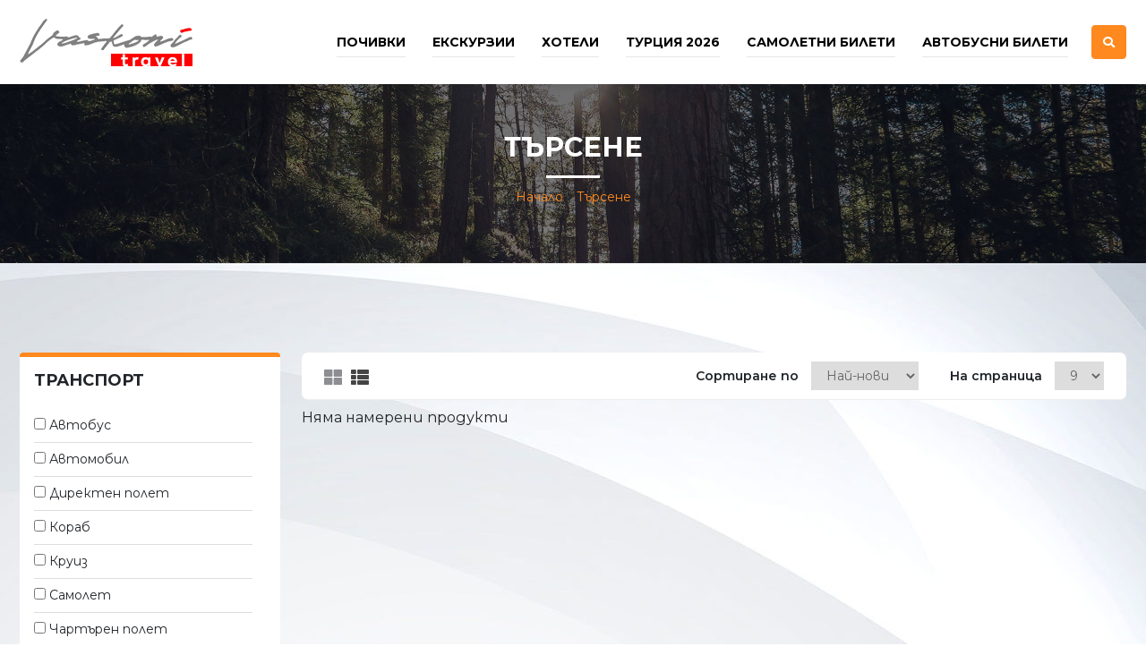

--- FILE ---
content_type: text/html; charset=UTF-8
request_url: https://vaskonitravel.com/products.php?lang=bg&attr%5B%5D=64
body_size: 10791
content:
<!doctype html><html lang="bg">
<head>

<meta name="viewport" content="width=device-width, initial-scale=1, maximum-scale=1">
<base href="https://vaskonitravel.com/">
<title>Tърсене 1</title>
<meta name="description" content="Търсене 2">
<meta name="keywords" content="Търсене 3">
<meta name="author" content="mcvbstudio.com">
<meta name="Robots" content="index, follow">    
<meta property="og:site_name" content="vaskonitravel.com" />
<meta property="og:locale" content="bg_BG"  />
<meta property="og:url" content="//vaskonitravel.com/products.php?lang=bg&attr[]=64"  />
<meta property="og:title" content="Tърсене 1"  />
<meta property="og:description" content="Търсене 2"  />
<meta property="og:image" content="" />     
<meta name="twitter:card" content="summary">
<meta name="twitter:site" content="@vaskonitravel.com">
<meta name="twitter:title" content="Tърсене 1">
<meta name="twitter:description" content="Търсене 2">
<meta name="twitter:creator" content="@vaskonitravel.com">
<meta name="twitter:image" content="https://vaskonitravel.com/libs/images/logo.jpg">   
    
    
    
    
	<link href="assets/plugins/fontawesome-5.15.2/css/all.min.css" rel="stylesheet">
	<link href="assets/plugins/fontawesome-5.15.2/css/fontawesome.min.css" rel="stylesheet">
	<link href="assets/plugins/animate/animate.css" rel="stylesheet">
	<link href="assets/plugins/menuzord/css/menuzord.css" rel="stylesheet">
	<link href="assets/plugins/menuzord/css/menuzord-animations.css" rel="stylesheet">
	<link href="assets/plugins/isotope/isotope.min.css" rel="stylesheet">
	<link href="assets/plugins/fancybox/jquery.fancybox.min.css" rel="stylesheet">
	<link href="assets/plugins/selectric/selectric.css" rel="stylesheet">
	<link href="assets/plugins/daterangepicker/css/daterangepicker.css" rel="stylesheet">
	<link href="assets/plugins/dzsparallaxer/dzsparallaxer.css" rel="stylesheet">
	<link href="assets/plugins/revolution/css/settings.css" rel="stylesheet">
	<link rel="preconnect" href="https://fonts.googleapis.com">
    <link rel="preconnect" href="https://fonts.gstatic.com" crossorigin>
<!--
<link href="https://fonts.googleapis.com/css2?family=Roboto+Condensed:ital,wght@0,300;0,400;0,700;1,300;1,400;1,700&display=swap" rel="stylesheet"> 
-->
	<link href="https://fonts.googleapis.com/css?family=Montserrat:400,500,600,700" rel="stylesheet">
	<link href="assets/css/star.css?23707894" rel="stylesheet">
	<!--[if lt IE 9]>
	<script src="https://oss.maxcdn.com/html5shiv/3.7.2/html5shiv.min.js"></script>
	<script src="https://oss.maxcdn.com/respond/1.4.2/respond.min.js"></script>
	<![endif]-->  
	<link rel="stylesheet" href="libs/assets/microtip.min.css"> 
<link rel="stylesheet" href="libs/assets/toastr/toastr.min.css">       
<link rel="stylesheet" href="libs/css/shop.css?802660684">   
<script>var shopver="1.46.223";</script>        
    <link rel="stylesheet" href="libs/js/scroll/jquery.mCustomScrollbar.css">
        


</head>
<body>

<!-- Preloader -->
<div id="preloader" class="smooth-loader-wrapper">
	<div class="smooth-loader">
		<div class="sk-circle">
			<div class="sk-circle1 sk-child"></div>
			<div class="sk-circle2 sk-child"></div>
			<div class="sk-circle3 sk-child"></div>
			<div class="sk-circle4 sk-child"></div>
			<div class="sk-circle5 sk-child"></div>
			<div class="sk-circle6 sk-child"></div>
			<div class="sk-circle7 sk-child"></div>
			<div class="sk-circle8 sk-child"></div>
			<div class="sk-circle9 sk-child"></div>
			<div class="sk-circle10 sk-child"></div>
			<div class="sk-circle11 sk-child"></div>
			<div class="sk-circle12 sk-child"></div>
		</div>
	</div>
</div>




<header class="header" id="pageTop">

	<nav class="nav-menuzord   navbar-sticky">
		<div class="container clearfix">
			<div id="menuzord" class="menuzord">
              <a  href="https://vaskonitravel.com/bg" class="menuzord-brand">
                    <img data-src="assets/img/logo-color-big.png"
                         src="assets/img/logo-color-big.png" alt="Туристическа агенция Васкони Травел. Екскурзии, хотели и почивки.">
                </a>
				<div class="nav-item dropdown nav-item-left me-0">
					<button class="btn btn-xs btn-primary d-none d-lg-inline-block notify-toggler">
						<i class="fa fa-search text-white me-0" aria-hidden="true"></i>
					</button>

					<div class="dropdown-menu dropdown-menu-end dropdown-notify rounded-0">
						<form class="mb-0" action="products.php" name="searchFromHeader" method="get">
							<div class="input-group input-group-sm">
								<input type="text" class="form-control form-control-sm rounded-0" name="search_string" required=""
								       placeholder="Търси...." aria-label="Търси...." value="">
								<button class="btn bg-primary border-0 rounded-0" type="submit">
									<span class="text-white text-uppercase font-weight-bold">Търси</span>
								</button>
							</div>
						</form>
					</div>
				</div>

				<ul class="menuzord-menu menuzord-right">
						<li><a  href="https://vaskonitravel.com/bg/pochivki/c-14" title="Почивки"><span>Почивки</span></a><ul class="dropdown drop-up ">	<li><a  href="https://vaskonitravel.com/bg/pochivki-sas-samolet/c-15" title="Почивки със самолет"><span>Почивки със самолет</span></a><ul class="dropdown drop-up ">	<li><a  href="https://vaskonitravel.com/bg/ot-sofiya/c-16" title="От София">От София</a></li>	<li><a  href="https://vaskonitravel.com/bg/ot-varna/c-17" title="От Варна">От Варна</a></li>	<li><a  href="https://vaskonitravel.com/bg/ot-plovdiv/c-39" title="От Пловдив">От Пловдив</a></li></ul>	</li>	<li><a  href="https://vaskonitravel.com/bg/pochivki-s-avtobus/c-18" title="Почивки с автобус"><span>Почивки с автобус</span></a><ul class="dropdown drop-up ">	<li><a  href="https://vaskonitravel.com/bg/ot-sofiya/c-19" title="От София">От София</a></li>	<li><a  href="https://vaskonitravel.com/bg/ot-varna/c-20" title="От Варна">От Варна</a></li>	<li><a  href="https://vaskonitravel.com/bg/ot-shumen/c-21" title="От Шумен">От Шумен</a></li></ul>	</li>	<li><a  href="https://vaskonitravel.com/bg/ekzotika/c-22" title="Екзотика">Екзотика</a></li></ul>	</li>	<li><a  href="https://vaskonitravel.com/bg/ekskurzii/c-23" title="Екскурзии"><span>Екскурзии</span></a><ul class="dropdown drop-up ">	<li><a  href="https://vaskonitravel.com/bg/ekzkurzii-sas-samolet/c-24" title="Екзкурзии със самолет"><span>Екзкурзии със самолет </span></a><ul class="dropdown drop-up ">	<li><a  href="https://vaskonitravel.com/bg/ot-sofiya/c-25" title="От София">От София</a></li>	<li><a  href="https://vaskonitravel.com/bg/ot-varna/c-26" title="От Варна">От Варна</a></li></ul>	</li>	<li><a  href="https://vaskonitravel.com/bg/ekzkurzii-s-avtobus/c-27" title="Екзкурзии с автобус"><span>Екзкурзии с автобус</span></a><ul class="dropdown drop-up ">	<li><a  href="https://vaskonitravel.com/bg/ot-sofiya/c-28" title="От София">От София</a></li>	<li><a  href="https://vaskonitravel.com/bg/ot-varna/c-29" title="От Варна">От Варна</a></li>	<li><a  href="https://vaskonitravel.com/bg/ot-shumen/c-30" title="От Шумен">От Шумен </a></li></ul>	</li>	<li><a  href="https://vaskonitravel.com/bg/kruizi/c-56" title="Круизи">Круизи</a></li></ul>	</li>	<li><a  href="https://vaskonitravel.com/bg/hoteli/c-31" title="Хотели"><span>Хотели</span></a><ul class="dropdown drop-up ">	<li><a  href="https://vaskonitravel.com/bg/v-balgariya/c-42" title="В България"><span>В България</span></a><ul class="dropdown drop-up ">	<li><a  href="https://vaskonitravel.com/bg/na-more/c-44" title="На море">На море</a></li>	<li><a  href="https://vaskonitravel.com/bg/na-planina/c-45" title="На планина">На планина</a></li>	<li><a  href="https://vaskonitravel.com/bg/iz-stranata/c-47" title="Из страната">Из страната</a></li>	<li><a  href="https://vaskonitravel.com/bg/nova-godina/c-57" title="Нова Година">Нова Година</a></li></ul>	</li>	<li><a  href="https://vaskonitravel.com/bg/v-gartsiya/c-43" title="В Гърция">В Гърция</a></li></ul>	</li>
					<li><a href="https://vaskonitravel.com/bg/pochivki-v-turcia">Турция 2026</a></li>
					<li><a href="https://vaskonitravel.com/bg/samoletni-bileti">Самолетни билети</a></li>
					<li><a href="https://vaskonitravel.com/bg/avtobusni-bileti">Автобусни билети</a></li>
					<li class="py-4">
						<form class="d-lg-none" name="searchFromHeaderMob" action="products.php" method="get">
							<div class="input-group input-group-sm">
								<input type="text" class="form-control form-control-sm rounded-0" required="" name="search_string"
								       placeholder="Търси...." aria-label="Търси...." value="">
								<button class="btn bg-primary border-0 rounded-0" type="submit">
									<span class="text-white text-uppercase font-weight-bold">Търси</span>
								</button>
							</div>
						</form>
					</li>
				</ul>
			</div>
		</div>
	</nav>
</header>        
        


<!-- Login Registration Modal  ================================================== -->
    <div id="login-register" class="login-register-modal modal fade"  data-bs-keyboard="false" tabindex="-1" aria-labelledby="staticBackdropLabel" aria-hidden="true">
        <div class="modal-dialog modal-md">
            <div class="modal-content">
                <div class="modal-header">
                     <button type="button" class="btn-close" data-bs-dismiss="modal" aria-label="Close"></button>
                </div>
                <div class="modal-body">
                    <ul class="nav nav-tabs" id="myTab" role="tablist">
                        <li class="nav-item" role="presentation">
    <a class="nav-link active" id="login-tab" data-bs-toggle="tab" data-bs-target="#login" href="#login" role="tab" aria-controls="login" aria-selected="true">Вход</a>
  </li>  
  
                        <li class="nav-item" role="presentation">
    <a class="nav-link " id="register-tab" data-bs-toggle="tab" data-bs-target="#register" href="#register" role="tab" aria-controls="register" aria-selected="false">Регистрация</a>
  </li>                        
                    </ul>
                    <div class="tab-content" id="myTabContent">
                    
            <div class="tab-pane fade show active" id="login" role="tabpanel" aria-labelledby="login-tab">
                                        
                <form id="loginForm"  name="loginForm" action="jq_operations.php?op=user-login" method="post" class="login-form">
                    <div class="bsm-input-field"><label for="login_username">Имейл адрес</label>
                        <input id="login_username" name="login_username" type="email"  value="">
                    </div>
                    <div class="bsm-input-field">
                    <label for="login_password">Парола</label>
                        <input id="login_password" name="login_password" type="password"  value="">
                    </div>
                    <div class="remember-field">   
                        <a data-bs-toggle="collapse" href="#loginForgottenPassword" role="button" aria-expanded="false" aria-controls="loginForgottenPassword">Забравена парола</a>
                    </div>
                    <button class="btn btn-secondary mt-5" type="button" id="btnSubmitLoginForm" name="btnSubmitLoginForm">Вход</button>
                    <div class="mt-3">
                        <div class="collapse" id="loginForgottenPassword">
                                
                    <div  id="loginForgottenPasswordContainer" class="mt-1">
                        <div class="card card-body v-loader-content" id="fpassLoader">
                            <div class="sk-spinner sk-spinner-wave">
                                <div class="sk-rect1"> </div> <div class="sk-rect2"> </div> <div class="sk-rect3"> </div> <div class="sk-rect4"> </div> <div class="sk-rect5"> </div>
                            </div>
                            
                                <div class="row">
                                    <div class="col-sm-8"><input type="text" name="loginForgottenPasswordEmail" id="loginForgottenPasswordEmail" value="" placeholder="Email адрес"></div>
                                    <div class="col-sm-4"><button type="button" class="btn btn-primary" name="btnLoginForgottenPassword" id="btnLoginForgottenPassword">Изпрати</button></div>
                                </div>
                        </div>  
                        </div>  
<script src="libs/js/shop.js?1077451370"></script>                            
        
                        </div>  
                    </div>
                </form>
            </div>  
         
                  
            
                    
            <div class="tab-pane fade show" id="register" role="tabpanel" aria-labelledby="register-tab">
            <!-- <div id="register" class="tab-pane fade bsm-tab-content"> -->
                
                <form id="registerForm"  name="registerForm" action="jq_operations.php?op=user-register" method="post" class="register-form">
                    <div class="bsm-input-field">
                      <label for="reg_email">Email</label>
                        <input id="reg_email" name="reg_email" type="email" value="" require>
                    </div>
                    <div class="bsm-input-field">
                     <label for="reg_password">Парола</label>
                        <input id="reg_password" name="reg_password" type="password" value="">
                    </div>
                    <div class="bsm-input-field">
                      <label for="reg_first_name">Име</label>
                        <input id="reg_first_name" name="reg_first_name" type="text"  value="">
                    </div>
                    <div class="bsm-input-field">
                     <label for="reg_last_name">Фамилия</label>
                        <input id="reg_last_name" name="reg_last_name" type="text"  value="">
                    </div>               
                    <button class="btn btn-secondary mt-5" type="button" id="btnSubmitRegisterForm" name="btnSubmitRegisterForm">Регистрация</button>
                </form>
            </div>    
        
                    </div>   

                    
                     
                </div>
            </div>
        </div>
    </div>        
        
<div class="main-wrapper home-main">

<div class="main-wrapper packages-list-left-sidebar">
    <section class="page-title">
        <div class="page-title-img bg-img bg-overlay-darken"
             style="background-image: url(assets/img/pages/page-title-bg3.jpg);">
            <div class="container">
                <div class="row align-items-center justify-content-center" style="height: 200px;">
                    <div class="col-lg-6">
                        <div class="page-title-content">
                            <div class="title-border">
                                <h2 class="text-uppercase text-white font-weight-bold">Търсене</h2>
                            </div>
                            <p class="text-white mb-0">
                                 <ul class="list-unstyled list-inline mt-2">
                                    <span class="first-item"><a href="https://vaskonitravel.com/bg">Начало</a></span>
                                    <span class="separator pl-2 pr-2"><i class="fa fa-angle-right"></i></span>
<li class="list-inline-item"><a href="javascript:void(0);" title="Търсене">Търсене</a></li>
                                </ul>
                            </p>
                        </div>
                    </div>
                </div>
            </div>
        </div>
    </section>
</div>   
        
        


<section class=" py-10 v-loader-content" id="vLoader" style="background:url(assets/img/bg2.jpg) top center repeat-y !important;">
	<div class="container">
		<div class="row">
			<div class="col-md-12 col-lg-3 order-2 order-lg-1">
				<div class="row">
                    <form name="filterForm" id="filterForm" method="GET" action="products.php" >
                        <input type="hidden" name="lang" value="bg"><input type="hidden" name="attr%5B%5D" value="64">
                        <div class="shop-sidebar-style mt-15 ">
                            <div class="col-md-6 col-lg-12"><div class="mb-6 bg-white pb-0 border-top border-top-5 border-primary rounded"><h4 class="p-3 text-uppercase font-weight-bold pb-1">Транспорт</h4>
                              
                            <div class="mb-5 p-3 attribute-over">
                                <div class="select-default select-category-1 mCustomScrollbar">
                                    <ul class="list-unstyled list-group list-group-flush" >
            <li class="list-group-item bg-transparent border-off-white border-top-0 p-0" style="margin-bottom:8px;"><input type="checkbox" class="check-attribute sendFilterFormClass " id="attr-attr-3" name="attr[]" value="3"> <label style="cursor:pointer;" for="attr-attr-3">Автобус</label></li>
<li class="list-group-item bg-transparent border-off-white border-top-0 p-0" style="margin-bottom:8px;"><input type="checkbox" class="check-attribute sendFilterFormClass " id="attr-attr-5" name="attr[]" value="5"> <label style="cursor:pointer;" for="attr-attr-5">Автомобил</label></li>
<li class="list-group-item bg-transparent border-off-white border-top-0 p-0" style="margin-bottom:8px;"><input type="checkbox" class="check-attribute sendFilterFormClass " id="attr-attr-16" name="attr[]" value="16"> <label style="cursor:pointer;" for="attr-attr-16">Директен полет</label></li>
<li class="list-group-item bg-transparent border-off-white border-top-0 p-0" style="margin-bottom:8px;"><input type="checkbox" class="check-attribute sendFilterFormClass " id="attr-attr-4" name="attr[]" value="4"> <label style="cursor:pointer;" for="attr-attr-4">Кораб</label></li>
<li class="list-group-item bg-transparent border-off-white border-top-0 p-0" style="margin-bottom:8px;"><input type="checkbox" class="check-attribute sendFilterFormClass " id="attr-attr-137" name="attr[]" value="137"> <label style="cursor:pointer;" for="attr-attr-137">Круиз</label></li>
<li class="list-group-item bg-transparent border-off-white border-top-0 p-0" style="margin-bottom:8px;"><input type="checkbox" class="check-attribute sendFilterFormClass " id="attr-attr-2" name="attr[]" value="2"> <label style="cursor:pointer;" for="attr-attr-2">Самолет</label></li>
<li class="list-group-item bg-transparent border-off-white border-top-0 p-0" style="margin-bottom:8px;"><input type="checkbox" class="check-attribute sendFilterFormClass " id="attr-attr-17" name="attr[]" value="17"> <label style="cursor:pointer;" for="attr-attr-17">Чартърен полет</label></li>

                                    </ul>
                                </div>
                            </div>           
            </div></div><div class="col-md-6 col-lg-12"><div class="mb-6 bg-white pb-0 border-top border-top-5 border-primary rounded"><h4 class="p-3 text-uppercase font-weight-bold pb-1">Дестинации</h4>
                              
                            <div class="mb-5 p-3 attribute-over">
                                <div class="select-default select-category-1 mCustomScrollbar">
                                    <ul class="list-unstyled list-group list-group-flush" >
            <li class="list-group-item bg-transparent border-off-white border-top-0 p-0" style="margin-bottom:8px;"><input type="checkbox" class="check-attribute sendFilterFormClass " id="attr-attr-78" name="attr[]" value="78"> <label style="cursor:pointer;" for="attr-attr-78">Австрия</label></li>
<li class="list-group-item bg-transparent border-off-white border-top-0 p-0" style="margin-bottom:8px;"><input type="checkbox" class="check-attribute sendFilterFormClass " id="attr-attr-136" name="attr[]" value="136"> <label style="cursor:pointer;" for="attr-attr-136">Албания</label></li>
<li class="list-group-item bg-transparent border-off-white border-top-0 p-0" style="margin-bottom:8px;"><input type="checkbox" class="check-attribute sendFilterFormClass " id="attr-attr-157" name="attr[]" value="157"> <label style="cursor:pointer;" for="attr-attr-157">Аржентина</label></li>
<li class="list-group-item bg-transparent border-off-white border-top-0 p-0" style="margin-bottom:8px;"><input type="checkbox" class="check-attribute sendFilterFormClass " id="attr-attr-124" name="attr[]" value="124"> <label style="cursor:pointer;" for="attr-attr-124">Армения</label></li>
<li class="list-group-item bg-transparent border-off-white border-top-0 p-0" style="margin-bottom:8px;"><input type="checkbox" class="check-attribute sendFilterFormClass " id="attr-attr-154" name="attr[]" value="154"> <label style="cursor:pointer;" for="attr-attr-154">Бали</label></li>
<li class="list-group-item bg-transparent border-off-white border-top-0 p-0" style="margin-bottom:8px;"><input type="checkbox" class="check-attribute sendFilterFormClass " id="attr-attr-156" name="attr[]" value="156"> <label style="cursor:pointer;" for="attr-attr-156">Бразилия</label></li>
<li class="list-group-item bg-transparent border-off-white border-top-0 p-0" style="margin-bottom:8px;"><input type="checkbox" class="check-attribute sendFilterFormClass " id="attr-attr-118" name="attr[]" value="118"> <label style="cursor:pointer;" for="attr-attr-118">България</label></li>
<li class="list-group-item bg-transparent border-off-white border-top-0 p-0" style="margin-bottom:8px;"><input type="checkbox" class="check-attribute sendFilterFormClass " id="attr-attr-68" name="attr[]" value="68"> <label style="cursor:pointer;" for="attr-attr-68">Виетнам</label></li>
<li class="list-group-item bg-transparent border-off-white border-top-0 p-0" style="margin-bottom:8px;"><input type="checkbox" class="check-attribute sendFilterFormClass " id="attr-attr-135" name="attr[]" value="135"> <label style="cursor:pointer;" for="attr-attr-135">Германия</label></li>
<li class="list-group-item bg-transparent border-off-white border-top-0 p-0" style="margin-bottom:8px;"><input type="checkbox" class="check-attribute sendFilterFormClass " id="attr-attr-125" name="attr[]" value="125"> <label style="cursor:pointer;" for="attr-attr-125">Грузия</label></li>
<li class="list-group-item bg-transparent border-off-white border-top-0 p-0" style="margin-bottom:8px;"><input type="checkbox" class="check-attribute sendFilterFormClass " id="attr-attr-52" name="attr[]" value="52"> <label style="cursor:pointer;" for="attr-attr-52">Гърция</label></li>
<li class="list-group-item bg-transparent border-off-white border-top-0 p-0" style="margin-bottom:8px;"><input type="checkbox" class="check-attribute sendFilterFormClass " id="attr-attr-139" name="attr[]" value="139"> <label style="cursor:pointer;" for="attr-attr-139">Дания</label></li>
<li class="list-group-item bg-transparent border-off-white border-top-0 p-0" style="margin-bottom:8px;"><input type="checkbox" class="check-attribute sendFilterFormClass " id="attr-attr-57" name="attr[]" value="57"> <label style="cursor:pointer;" for="attr-attr-57">Доминикана</label></li>
<li class="list-group-item bg-transparent border-off-white border-top-0 p-0" style="margin-bottom:8px;"><input type="checkbox" class="check-attribute sendFilterFormClass " id="attr-attr-53" name="attr[]" value="53"> <label style="cursor:pointer;" for="attr-attr-53">Дубай</label></li>
<li class="list-group-item bg-transparent border-off-white border-top-0 p-0" style="margin-bottom:8px;"><input type="checkbox" class="check-attribute sendFilterFormClass " id="attr-attr-63" name="attr[]" value="63"> <label style="cursor:pointer;" for="attr-attr-63">Египет</label></li>
<li class="list-group-item bg-transparent border-off-white border-top-0 p-0" style="margin-bottom:8px;"><input type="checkbox" class="check-attribute sendFilterFormClass " id="attr-attr-152" name="attr[]" value="152"> <label style="cursor:pointer;" for="attr-attr-152">Занзибар</label></li>
<li class="list-group-item bg-transparent border-off-white border-top-0 p-0" style="margin-bottom:8px;"><input type="checkbox" class="check-attribute sendFilterFormClass " id="attr-attr-131" name="attr[]" value="131"> <label style="cursor:pointer;" for="attr-attr-131">Зимбабве</label></li>
<li class="list-group-item bg-transparent border-off-white border-top-0 p-0" style="margin-bottom:8px;"><input type="checkbox" class="check-attribute sendFilterFormClass " id="attr-attr-80" name="attr[]" value="80"> <label style="cursor:pointer;" for="attr-attr-80">Израел</label></li>
<li class="list-group-item bg-transparent border-off-white border-top-0 p-0" style="margin-bottom:8px;"><input type="checkbox" class="check-attribute sendFilterFormClass " id="attr-attr-65" name="attr[]" value="65"> <label style="cursor:pointer;" for="attr-attr-65">Индия</label></li>
<li class="list-group-item bg-transparent border-off-white border-top-0 p-0" style="margin-bottom:8px;"><input type="checkbox" class="check-attribute sendFilterFormClass " id="attr-attr-64" name="attr[]" value="64" checked="checked"> <label style="cursor:pointer;" for="attr-attr-64">Исландия</label></li>
<li class="list-group-item bg-transparent border-off-white border-top-0 p-0" style="margin-bottom:8px;"><input type="checkbox" class="check-attribute sendFilterFormClass " id="attr-attr-111" name="attr[]" value="111"> <label style="cursor:pointer;" for="attr-attr-111">Испания</label></li>
<li class="list-group-item bg-transparent border-off-white border-top-0 p-0" style="margin-bottom:8px;"><input type="checkbox" class="check-attribute sendFilterFormClass " id="attr-attr-79" name="attr[]" value="79"> <label style="cursor:pointer;" for="attr-attr-79">Италия</label></li>
<li class="list-group-item bg-transparent border-off-white border-top-0 p-0" style="margin-bottom:8px;"><input type="checkbox" class="check-attribute sendFilterFormClass " id="attr-attr-66" name="attr[]" value="66"> <label style="cursor:pointer;" for="attr-attr-66">Йордания</label></li>
<li class="list-group-item bg-transparent border-off-white border-top-0 p-0" style="margin-bottom:8px;"><input type="checkbox" class="check-attribute sendFilterFormClass " id="attr-attr-61" name="attr[]" value="61"> <label style="cursor:pointer;" for="attr-attr-61">Кабо Верде</label></li>
<li class="list-group-item bg-transparent border-off-white border-top-0 p-0" style="margin-bottom:8px;"><input type="checkbox" class="check-attribute sendFilterFormClass " id="attr-attr-69" name="attr[]" value="69"> <label style="cursor:pointer;" for="attr-attr-69">Камбоджа</label></li>
<li class="list-group-item bg-transparent border-off-white border-top-0 p-0" style="margin-bottom:8px;"><input type="checkbox" class="check-attribute sendFilterFormClass " id="attr-attr-58" name="attr[]" value="58"> <label style="cursor:pointer;" for="attr-attr-58">Кариби</label></li>
<li class="list-group-item bg-transparent border-off-white border-top-0 p-0" style="margin-bottom:8px;"><input type="checkbox" class="check-attribute sendFilterFormClass " id="attr-attr-50" name="attr[]" value="50"> <label style="cursor:pointer;" for="attr-attr-50">Кения</label></li>
<li class="list-group-item bg-transparent border-off-white border-top-0 p-0" style="margin-bottom:8px;"><input type="checkbox" class="check-attribute sendFilterFormClass " id="attr-attr-116" name="attr[]" value="116"> <label style="cursor:pointer;" for="attr-attr-116">Кипър</label></li>
<li class="list-group-item bg-transparent border-off-white border-top-0 p-0" style="margin-bottom:8px;"><input type="checkbox" class="check-attribute sendFilterFormClass " id="attr-attr-153" name="attr[]" value="153"> <label style="cursor:pointer;" for="attr-attr-153">Китай</label></li>
<li class="list-group-item bg-transparent border-off-white border-top-0 p-0" style="margin-bottom:8px;"><input type="checkbox" class="check-attribute sendFilterFormClass " id="attr-attr-114" name="attr[]" value="114"> <label style="cursor:pointer;" for="attr-attr-114">Корея</label></li>
<li class="list-group-item bg-transparent border-off-white border-top-0 p-0" style="margin-bottom:8px;"><input type="checkbox" class="check-attribute sendFilterFormClass " id="attr-attr-142" name="attr[]" value="142"> <label style="cursor:pointer;" for="attr-attr-142">Коста Рика</label></li>
<li class="list-group-item bg-transparent border-off-white border-top-0 p-0" style="margin-bottom:8px;"><input type="checkbox" class="check-attribute sendFilterFormClass " id="attr-attr-74" name="attr[]" value="74"> <label style="cursor:pointer;" for="attr-attr-74">Крит</label></li>
<li class="list-group-item bg-transparent border-off-white border-top-0 p-0" style="margin-bottom:8px;"><input type="checkbox" class="check-attribute sendFilterFormClass " id="attr-attr-56" name="attr[]" value="56"> <label style="cursor:pointer;" for="attr-attr-56">Куба</label></li>
<li class="list-group-item bg-transparent border-off-white border-top-0 p-0" style="margin-bottom:8px;"><input type="checkbox" class="check-attribute sendFilterFormClass " id="attr-attr-55" name="attr[]" value="55"> <label style="cursor:pointer;" for="attr-attr-55">Мавриций</label></li>
<li class="list-group-item bg-transparent border-off-white border-top-0 p-0" style="margin-bottom:8px;"><input type="checkbox" class="check-attribute sendFilterFormClass " id="attr-attr-144" name="attr[]" value="144"> <label style="cursor:pointer;" for="attr-attr-144">Мадагаскар</label></li>
<li class="list-group-item bg-transparent border-off-white border-top-0 p-0" style="margin-bottom:8px;"><input type="checkbox" class="check-attribute sendFilterFormClass " id="attr-attr-71" name="attr[]" value="71"> <label style="cursor:pointer;" for="attr-attr-71">Малайзия</label></li>
<li class="list-group-item bg-transparent border-off-white border-top-0 p-0" style="margin-bottom:8px;"><input type="checkbox" class="check-attribute sendFilterFormClass " id="attr-attr-60" name="attr[]" value="60"> <label style="cursor:pointer;" for="attr-attr-60">Малдиви</label></li>
<li class="list-group-item bg-transparent border-off-white border-top-0 p-0" style="margin-bottom:8px;"><input type="checkbox" class="check-attribute sendFilterFormClass " id="attr-attr-150" name="attr[]" value="150"> <label style="cursor:pointer;" for="attr-attr-150">Мароко</label></li>
<li class="list-group-item bg-transparent border-off-white border-top-0 p-0" style="margin-bottom:8px;"><input type="checkbox" class="check-attribute sendFilterFormClass " id="attr-attr-73" name="attr[]" value="73"> <label style="cursor:pointer;" for="attr-attr-73">Мексико</label></li>
<li class="list-group-item bg-transparent border-off-white border-top-0 p-0" style="margin-bottom:8px;"><input type="checkbox" class="check-attribute sendFilterFormClass " id="attr-attr-132" name="attr[]" value="132"> <label style="cursor:pointer;" for="attr-attr-132">Мозамбик</label></li>
<li class="list-group-item bg-transparent border-off-white border-top-0 p-0" style="margin-bottom:8px;"><input type="checkbox" class="check-attribute sendFilterFormClass " id="attr-attr-147" name="attr[]" value="147"> <label style="cursor:pointer;" for="attr-attr-147">Намибия</label></li>
<li class="list-group-item bg-transparent border-off-white border-top-0 p-0" style="margin-bottom:8px;"><input type="checkbox" class="check-attribute sendFilterFormClass " id="attr-attr-128" name="attr[]" value="128"> <label style="cursor:pointer;" for="attr-attr-128">Намибия</label></li>
<li class="list-group-item bg-transparent border-off-white border-top-0 p-0" style="margin-bottom:8px;"><input type="checkbox" class="check-attribute sendFilterFormClass " id="attr-attr-145" name="attr[]" value="145"> <label style="cursor:pointer;" for="attr-attr-145">Оман</label></li>
<li class="list-group-item bg-transparent border-off-white border-top-0 p-0" style="margin-bottom:8px;"><input type="checkbox" class="check-attribute sendFilterFormClass " id="attr-attr-146" name="attr[]" value="146"> <label style="cursor:pointer;" for="attr-attr-146">Пакистан</label></li>
<li class="list-group-item bg-transparent border-off-white border-top-0 p-0" style="margin-bottom:8px;"><input type="checkbox" class="check-attribute sendFilterFormClass " id="attr-attr-141" name="attr[]" value="141"> <label style="cursor:pointer;" for="attr-attr-141">Панама </label></li>
<li class="list-group-item bg-transparent border-off-white border-top-0 p-0" style="margin-bottom:8px;"><input type="checkbox" class="check-attribute sendFilterFormClass " id="attr-attr-120" name="attr[]" value="120"> <label style="cursor:pointer;" for="attr-attr-120">Португалия</label></li>
<li class="list-group-item bg-transparent border-off-white border-top-0 p-0" style="margin-bottom:8px;"><input type="checkbox" class="check-attribute sendFilterFormClass " id="attr-attr-82" name="attr[]" value="82"> <label style="cursor:pointer;" for="attr-attr-82">Прага</label></li>
<li class="list-group-item bg-transparent border-off-white border-top-0 p-0" style="margin-bottom:8px;"><input type="checkbox" class="check-attribute sendFilterFormClass " id="attr-attr-158" name="attr[]" value="158"> <label style="cursor:pointer;" for="attr-attr-158">Прибалтика</label></li>
<li class="list-group-item bg-transparent border-off-white border-top-0 p-0" style="margin-bottom:8px;"><input type="checkbox" class="check-attribute sendFilterFormClass " id="attr-attr-134" name="attr[]" value="134"> <label style="cursor:pointer;" for="attr-attr-134">Румъния</label></li>
<li class="list-group-item bg-transparent border-off-white border-top-0 p-0" style="margin-bottom:8px;"><input type="checkbox" class="check-attribute sendFilterFormClass " id="attr-attr-143" name="attr[]" value="143"> <label style="cursor:pointer;" for="attr-attr-143">САЩ</label></li>
<li class="list-group-item bg-transparent border-off-white border-top-0 p-0" style="margin-bottom:8px;"><input type="checkbox" class="check-attribute sendFilterFormClass " id="attr-attr-159" name="attr[]" value="159"> <label style="cursor:pointer;" for="attr-attr-159">Северна Македония</label></li>
<li class="list-group-item bg-transparent border-off-white border-top-0 p-0" style="margin-bottom:8px;"><input type="checkbox" class="check-attribute sendFilterFormClass " id="attr-attr-54" name="attr[]" value="54"> <label style="cursor:pointer;" for="attr-attr-54">Сейшелите</label></li>
<li class="list-group-item bg-transparent border-off-white border-top-0 p-0" style="margin-bottom:8px;"><input type="checkbox" class="check-attribute sendFilterFormClass " id="attr-attr-70" name="attr[]" value="70"> <label style="cursor:pointer;" for="attr-attr-70">Сингапур</label></li>
<li class="list-group-item bg-transparent border-off-white border-top-0 p-0" style="margin-bottom:8px;"><input type="checkbox" class="check-attribute sendFilterFormClass " id="attr-attr-149" name="attr[]" value="149"> <label style="cursor:pointer;" for="attr-attr-149">Сърбия</label></li>
<li class="list-group-item bg-transparent border-off-white border-top-0 p-0" style="margin-bottom:8px;"><input type="checkbox" class="check-attribute sendFilterFormClass " id="attr-attr-59" name="attr[]" value="59"> <label style="cursor:pointer;" for="attr-attr-59">Тайланд</label></li>
<li class="list-group-item bg-transparent border-off-white border-top-0 p-0" style="margin-bottom:8px;"><input type="checkbox" class="check-attribute sendFilterFormClass " id="attr-attr-62" name="attr[]" value="62"> <label style="cursor:pointer;" for="attr-attr-62">Танзания</label></li>
<li class="list-group-item bg-transparent border-off-white border-top-0 p-0" style="margin-bottom:8px;"><input type="checkbox" class="check-attribute sendFilterFormClass " id="attr-attr-112" name="attr[]" value="112"> <label style="cursor:pointer;" for="attr-attr-112">Тунис</label></li>
<li class="list-group-item bg-transparent border-off-white border-top-0 p-0" style="margin-bottom:8px;"><input type="checkbox" class="check-attribute sendFilterFormClass " id="attr-attr-51" name="attr[]" value="51"> <label style="cursor:pointer;" for="attr-attr-51">Турция</label></li>
<li class="list-group-item bg-transparent border-off-white border-top-0 p-0" style="margin-bottom:8px;"><input type="checkbox" class="check-attribute sendFilterFormClass " id="attr-attr-72" name="attr[]" value="72"> <label style="cursor:pointer;" for="attr-attr-72">Узбекистан</label></li>
<li class="list-group-item bg-transparent border-off-white border-top-0 p-0" style="margin-bottom:8px;"><input type="checkbox" class="check-attribute sendFilterFormClass " id="attr-attr-155" name="attr[]" value="155"> <label style="cursor:pointer;" for="attr-attr-155">Унгария</label></li>
<li class="list-group-item bg-transparent border-off-white border-top-0 p-0" style="margin-bottom:8px;"><input type="checkbox" class="check-attribute sendFilterFormClass " id="attr-attr-67" name="attr[]" value="67"> <label style="cursor:pointer;" for="attr-attr-67">Филипини</label></li>
<li class="list-group-item bg-transparent border-off-white border-top-0 p-0" style="margin-bottom:8px;"><input type="checkbox" class="check-attribute sendFilterFormClass " id="attr-attr-119" name="attr[]" value="119"> <label style="cursor:pointer;" for="attr-attr-119">Франция</label></li>
<li class="list-group-item bg-transparent border-off-white border-top-0 p-0" style="margin-bottom:8px;"><input type="checkbox" class="check-attribute sendFilterFormClass " id="attr-attr-140" name="attr[]" value="140"> <label style="cursor:pointer;" for="attr-attr-140">Хималаи</label></li>
<li class="list-group-item bg-transparent border-off-white border-top-0 p-0" style="margin-bottom:8px;"><input type="checkbox" class="check-attribute sendFilterFormClass " id="attr-attr-133" name="attr[]" value="133"> <label style="cursor:pointer;" for="attr-attr-133">Хърватия</label></li>
<li class="list-group-item bg-transparent border-off-white border-top-0 p-0" style="margin-bottom:8px;"><input type="checkbox" class="check-attribute sendFilterFormClass " id="attr-attr-81" name="attr[]" value="81"> <label style="cursor:pointer;" for="attr-attr-81">Чехия</label></li>
<li class="list-group-item bg-transparent border-off-white border-top-0 p-0" style="margin-bottom:8px;"><input type="checkbox" class="check-attribute sendFilterFormClass " id="attr-attr-122" name="attr[]" value="122"> <label style="cursor:pointer;" for="attr-attr-122">Швеция</label></li>
<li class="list-group-item bg-transparent border-off-white border-top-0 p-0" style="margin-bottom:8px;"><input type="checkbox" class="check-attribute sendFilterFormClass " id="attr-attr-115" name="attr[]" value="115"> <label style="cursor:pointer;" for="attr-attr-115">Шри Ланка</label></li>
<li class="list-group-item bg-transparent border-off-white border-top-0 p-0" style="margin-bottom:8px;"><input type="checkbox" class="check-attribute sendFilterFormClass " id="attr-attr-130" name="attr[]" value="130"> <label style="cursor:pointer;" for="attr-attr-130">Южна Африка</label></li>
<li class="list-group-item bg-transparent border-off-white border-top-0 p-0" style="margin-bottom:8px;"><input type="checkbox" class="check-attribute sendFilterFormClass " id="attr-attr-151" name="attr[]" value="151"> <label style="cursor:pointer;" for="attr-attr-151">Япония</label></li>

                                    </ul>
                                </div>
                            </div>           
            </div></div><div class="col-md-6 col-lg-12"><div class="mb-6 bg-white pb-0 border-top border-top-5 border-primary rounded"><h4 class="p-3 text-uppercase font-weight-bold pb-1">Тип</h4>
                              
                            <div class="mb-5 p-3 attribute-over">
                                <div class="select-default select-category-1 mCustomScrollbar">
                                    <ul class="list-unstyled list-group list-group-flush" >
            <li class="list-group-item bg-transparent border-off-white border-top-0 p-0" style="margin-bottom:8px;"><input type="checkbox" class="check-attribute sendFilterFormClass " id="attr-attr-8" name="attr[]" value="8"> <label style="cursor:pointer;" for="attr-attr-8">Екскурзия</label></li>
<li class="list-group-item bg-transparent border-off-white border-top-0 p-0" style="margin-bottom:8px;"><input type="checkbox" class="check-attribute sendFilterFormClass " id="attr-attr-7" name="attr[]" value="7"> <label style="cursor:pointer;" for="attr-attr-7">Екскурзия с включени турове</label></li>
<li class="list-group-item bg-transparent border-off-white border-top-0 p-0" style="margin-bottom:8px;"><input type="checkbox" class="check-attribute sendFilterFormClass " id="attr-attr-9" name="attr[]" value="9"> <label style="cursor:pointer;" for="attr-attr-9">Почивка</label></li>

                                    </ul>
                                </div>
                            </div>           
            </div></div><div class="col-md-6 col-lg-12"><div class="mb-6 bg-white pb-0 border-top border-top-5 border-primary rounded"><h4 class="p-3 text-uppercase font-weight-bold pb-1">Храна</h4>
                              
                            <div class="mb-5 p-3 attribute-over">
                                <div class="select-default select-category-1 mCustomScrollbar">
                                    <ul class="list-unstyled list-group list-group-flush" >
            <li class="list-group-item bg-transparent border-off-white border-top-0 p-0" style="margin-bottom:8px;"><input type="checkbox" class="check-attribute sendFilterFormClass " id="attr-attr-13" name="attr[]" value="13"> <label style="cursor:pointer;" for="attr-attr-13">All inclusive</label></li>
<li class="list-group-item bg-transparent border-off-white border-top-0 p-0" style="margin-bottom:8px;"><input type="checkbox" class="check-attribute sendFilterFormClass " id="attr-attr-14" name="attr[]" value="14"> <label style="cursor:pointer;" for="attr-attr-14">Ultra All Inclusive</label></li>
<li class="list-group-item bg-transparent border-off-white border-top-0 p-0" style="margin-bottom:8px;"><input type="checkbox" class="check-attribute sendFilterFormClass " id="attr-attr-127" name="attr[]" value="127"> <label style="cursor:pointer;" for="attr-attr-127">Без включена храна</label></li>
<li class="list-group-item bg-transparent border-off-white border-top-0 p-0" style="margin-bottom:8px;"><input type="checkbox" class="check-attribute sendFilterFormClass " id="attr-attr-11" name="attr[]" value="11"> <label style="cursor:pointer;" for="attr-attr-11">Закуска</label></li>
<li class="list-group-item bg-transparent border-off-white border-top-0 p-0" style="margin-bottom:8px;"><input type="checkbox" class="check-attribute sendFilterFormClass " id="attr-attr-12" name="attr[]" value="12"> <label style="cursor:pointer;" for="attr-attr-12">Закуска и вечеря</label></li>
<li class="list-group-item bg-transparent border-off-white border-top-0 p-0" style="margin-bottom:8px;"><input type="checkbox" class="check-attribute sendFilterFormClass " id="attr-attr-129" name="attr[]" value="129"> <label style="cursor:pointer;" for="attr-attr-129">Закуска, обяд, вечеря, брънч</label></li>
<li class="list-group-item bg-transparent border-off-white border-top-0 p-0" style="margin-bottom:8px;"><input type="checkbox" class="check-attribute sendFilterFormClass " id="attr-attr-76" name="attr[]" value="76"> <label style="cursor:pointer;" for="attr-attr-76">Нощувка с включена закуска</label></li>
<li class="list-group-item bg-transparent border-off-white border-top-0 p-0" style="margin-bottom:8px;"><input type="checkbox" class="check-attribute sendFilterFormClass " id="attr-attr-48" name="attr[]" value="48"> <label style="cursor:pointer;" for="attr-attr-48">По избор</label></li>
<li class="list-group-item bg-transparent border-off-white border-top-0 p-0" style="margin-bottom:8px;"><input type="checkbox" class="check-attribute sendFilterFormClass " id="attr-attr-75" name="attr[]" value="75"> <label style="cursor:pointer;" for="attr-attr-75">Полупансион</label></li>
<li class="list-group-item bg-transparent border-off-white border-top-0 p-0" style="margin-bottom:8px;"><input type="checkbox" class="check-attribute sendFilterFormClass " id="attr-attr-15" name="attr[]" value="15"> <label style="cursor:pointer;" for="attr-attr-15">Пълен пансион</label></li>

                                    </ul>
                                </div>
                            </div>           
            </div></div><div class="col-md-6 col-lg-12"><div class="mb-6 bg-white pb-0 border-top border-top-5 border-primary rounded"><h4 class="p-3 text-uppercase font-weight-bold pb-1">Удобства</h4>
                              
                            <div class="mb-5 p-3 attribute-over">
                                <div class="select-default select-category-1 mCustomScrollbar">
                                    <ul class="list-unstyled list-group list-group-flush" >
            <li class="list-group-item bg-transparent border-off-white border-top-0 p-0" style="margin-bottom:8px;"><input type="checkbox" class="check-attribute sendFilterFormClass " id="attr-attr-40" name="attr[]" value="40"> <label style="cursor:pointer;" for="attr-attr-40"> Джакузи</label></li>
<li class="list-group-item bg-transparent border-off-white border-top-0 p-0" style="margin-bottom:8px;"><input type="checkbox" class="check-attribute sendFilterFormClass " id="attr-attr-42" name="attr[]" value="42"> <label style="cursor:pointer;" for="attr-attr-42"> Мини бар</label></li>
<li class="list-group-item bg-transparent border-off-white border-top-0 p-0" style="margin-bottom:8px;"><input type="checkbox" class="check-attribute sendFilterFormClass " id="attr-attr-41" name="attr[]" value="41"> <label style="cursor:pointer;" for="attr-attr-41">Kлиматик във всяка стая</label></li>
<li class="list-group-item bg-transparent border-off-white border-top-0 p-0" style="margin-bottom:8px;"><input type="checkbox" class="check-attribute sendFilterFormClass " id="attr-attr-38" name="attr[]" value="38"> <label style="cursor:pointer;" for="attr-attr-38">Асансьор</label></li>
<li class="list-group-item bg-transparent border-off-white border-top-0 p-0" style="margin-bottom:8px;"><input type="checkbox" class="check-attribute sendFilterFormClass " id="attr-attr-39" name="attr[]" value="39"> <label style="cursor:pointer;" for="attr-attr-39">Бар</label></li>
<li class="list-group-item bg-transparent border-off-white border-top-0 p-0" style="margin-bottom:8px;"><input type="checkbox" class="check-attribute sendFilterFormClass " id="attr-attr-45" name="attr[]" value="45"> <label style="cursor:pointer;" for="attr-attr-45">Басейн</label></li>
<li class="list-group-item bg-transparent border-off-white border-top-0 p-0" style="margin-bottom:8px;"><input type="checkbox" class="check-attribute sendFilterFormClass " id="attr-attr-35" name="attr[]" value="35"> <label style="cursor:pointer;" for="attr-attr-35">Безплатен WI-FI</label></li>
<li class="list-group-item bg-transparent border-off-white border-top-0 p-0" style="margin-bottom:8px;"><input type="checkbox" class="check-attribute sendFilterFormClass " id="attr-attr-46" name="attr[]" value="46"> <label style="cursor:pointer;" for="attr-attr-46">Близо до плажа</label></li>
<li class="list-group-item bg-transparent border-off-white border-top-0 p-0" style="margin-bottom:8px;"><input type="checkbox" class="check-attribute sendFilterFormClass " id="attr-attr-33" name="attr[]" value="33"> <label style="cursor:pointer;" for="attr-attr-33">Градина</label></li>
<li class="list-group-item bg-transparent border-off-white border-top-0 p-0" style="margin-bottom:8px;"><input type="checkbox" class="check-attribute sendFilterFormClass " id="attr-attr-27" name="attr[]" value="27"> <label style="cursor:pointer;" for="attr-attr-27">Детски кът</label></li>
<li class="list-group-item bg-transparent border-off-white border-top-0 p-0" style="margin-bottom:8px;"><input type="checkbox" class="check-attribute sendFilterFormClass " id="attr-attr-32" name="attr[]" value="32"> <label style="cursor:pointer;" for="attr-attr-32">Домашни любимци</label></li>
<li class="list-group-item bg-transparent border-off-white border-top-0 p-0" style="margin-bottom:8px;"><input type="checkbox" class="check-attribute sendFilterFormClass " id="attr-attr-28" name="attr[]" value="28"> <label style="cursor:pointer;" for="attr-attr-28">Закрит басейн</label></li>
<li class="list-group-item bg-transparent border-off-white border-top-0 p-0" style="margin-bottom:8px;"><input type="checkbox" class="check-attribute sendFilterFormClass " id="attr-attr-30" name="attr[]" value="30"> <label style="cursor:pointer;" for="attr-attr-30">Интернет</label></li>
<li class="list-group-item bg-transparent border-off-white border-top-0 p-0" style="margin-bottom:8px;"><input type="checkbox" class="check-attribute sendFilterFormClass " id="attr-attr-31" name="attr[]" value="31"> <label style="cursor:pointer;" for="attr-attr-31">Конферентна зала</label></li>
<li class="list-group-item bg-transparent border-off-white border-top-0 p-0" style="margin-bottom:8px;"><input type="checkbox" class="check-attribute sendFilterFormClass " id="attr-attr-23" name="attr[]" value="23"> <label style="cursor:pointer;" for="attr-attr-23">Открит басейн</label></li>
<li class="list-group-item bg-transparent border-off-white border-top-0 p-0" style="margin-bottom:8px;"><input type="checkbox" class="check-attribute sendFilterFormClass " id="attr-attr-22" name="attr[]" value="22"> <label style="cursor:pointer;" for="attr-attr-22">Паркинг</label></li>
<li class="list-group-item bg-transparent border-off-white border-top-0 p-0" style="margin-bottom:8px;"><input type="checkbox" class="check-attribute sendFilterFormClass " id="attr-attr-29" name="attr[]" value="29"> <label style="cursor:pointer;" for="attr-attr-29">Ресторант</label></li>
<li class="list-group-item bg-transparent border-off-white border-top-0 p-0" style="margin-bottom:8px;"><input type="checkbox" class="check-attribute sendFilterFormClass " id="attr-attr-36" name="attr[]" value="36"> <label style="cursor:pointer;" for="attr-attr-36">Сейф</label></li>
<li class="list-group-item bg-transparent border-off-white border-top-0 p-0" style="margin-bottom:8px;"><input type="checkbox" class="check-attribute sendFilterFormClass " id="attr-attr-24" name="attr[]" value="24"> <label style="cursor:pointer;" for="attr-attr-24">СПА център</label></li>
<li class="list-group-item bg-transparent border-off-white border-top-0 p-0" style="margin-bottom:8px;"><input type="checkbox" class="check-attribute sendFilterFormClass " id="attr-attr-43" name="attr[]" value="43"> <label style="cursor:pointer;" for="attr-attr-43">Тераса</label></li>
<li class="list-group-item bg-transparent border-off-white border-top-0 p-0" style="margin-bottom:8px;"><input type="checkbox" class="check-attribute sendFilterFormClass " id="attr-attr-25" name="attr[]" value="25"> <label style="cursor:pointer;" for="attr-attr-25">Фитнес</label></li>
<li class="list-group-item bg-transparent border-off-white border-top-0 p-0" style="margin-bottom:8px;"><input type="checkbox" class="check-attribute sendFilterFormClass " id="attr-attr-44" name="attr[]" value="44"> <label style="cursor:pointer;" for="attr-attr-44">Хладилник</label></li>

                                    </ul>
                                </div>
                            </div>           
            </div></div><div class="col-md-6 col-lg-12"><div class="mb-6 bg-white pb-0 border-top border-top-5 border-primary rounded"><h4 class="p-3 text-uppercase font-weight-bold pb-1">Градове</h4>
                              
                            <div class="mb-5 p-3 attribute-over">
                                <div class="select-default select-category-1 mCustomScrollbar">
                                    <ul class="list-unstyled list-group list-group-flush" >
            <li class="list-group-item bg-transparent border-off-white border-top-0 p-0" style="margin-bottom:8px;"><input type="checkbox" class="check-attribute sendFilterFormClass " id="attr-attr-100" name="attr[]" value="100"> <label style="cursor:pointer;" for="attr-attr-100">Албена</label></li>
<li class="list-group-item bg-transparent border-off-white border-top-0 p-0" style="margin-bottom:8px;"><input type="checkbox" class="check-attribute sendFilterFormClass " id="attr-attr-96" name="attr[]" value="96"> <label style="cursor:pointer;" for="attr-attr-96">Балчик</label></li>
<li class="list-group-item bg-transparent border-off-white border-top-0 p-0" style="margin-bottom:8px;"><input type="checkbox" class="check-attribute sendFilterFormClass " id="attr-attr-84" name="attr[]" value="84"> <label style="cursor:pointer;" for="attr-attr-84">Банско</label></li>
<li class="list-group-item bg-transparent border-off-white border-top-0 p-0" style="margin-bottom:8px;"><input type="checkbox" class="check-attribute sendFilterFormClass " id="attr-attr-88" name="attr[]" value="88"> <label style="cursor:pointer;" for="attr-attr-88">Боровец</label></li>
<li class="list-group-item bg-transparent border-off-white border-top-0 p-0" style="margin-bottom:8px;"><input type="checkbox" class="check-attribute sendFilterFormClass " id="attr-attr-85" name="attr[]" value="85"> <label style="cursor:pointer;" for="attr-attr-85">Велинград</label></li>
<li class="list-group-item bg-transparent border-off-white border-top-0 p-0" style="margin-bottom:8px;"><input type="checkbox" class="check-attribute sendFilterFormClass " id="attr-attr-89" name="attr[]" value="89"> <label style="cursor:pointer;" for="attr-attr-89">Добринище</label></li>
<li class="list-group-item bg-transparent border-off-white border-top-0 p-0" style="margin-bottom:8px;"><input type="checkbox" class="check-attribute sendFilterFormClass " id="attr-attr-103" name="attr[]" value="103"> <label style="cursor:pointer;" for="attr-attr-103">Елените</label></li>
<li class="list-group-item bg-transparent border-off-white border-top-0 p-0" style="margin-bottom:8px;"><input type="checkbox" class="check-attribute sendFilterFormClass " id="attr-attr-104" name="attr[]" value="104"> <label style="cursor:pointer;" for="attr-attr-104">Златни пясъци</label></li>
<li class="list-group-item bg-transparent border-off-white border-top-0 p-0" style="margin-bottom:8px;"><input type="checkbox" class="check-attribute sendFilterFormClass " id="attr-attr-102" name="attr[]" value="102"> <label style="cursor:pointer;" for="attr-attr-102">Кранево</label></li>
<li class="list-group-item bg-transparent border-off-white border-top-0 p-0" style="margin-bottom:8px;"><input type="checkbox" class="check-attribute sendFilterFormClass " id="attr-attr-105" name="attr[]" value="105"> <label style="cursor:pointer;" for="attr-attr-105">Лозенец</label></li>
<li class="list-group-item bg-transparent border-off-white border-top-0 p-0" style="margin-bottom:8px;"><input type="checkbox" class="check-attribute sendFilterFormClass " id="attr-attr-106" name="attr[]" value="106"> <label style="cursor:pointer;" for="attr-attr-106">Несебър </label></li>
<li class="list-group-item bg-transparent border-off-white border-top-0 p-0" style="margin-bottom:8px;"><input type="checkbox" class="check-attribute sendFilterFormClass " id="attr-attr-108" name="attr[]" value="108"> <label style="cursor:pointer;" for="attr-attr-108">Обзор</label></li>
<li class="list-group-item bg-transparent border-off-white border-top-0 p-0" style="margin-bottom:8px;"><input type="checkbox" class="check-attribute sendFilterFormClass " id="attr-attr-94" name="attr[]" value="94"> <label style="cursor:pointer;" for="attr-attr-94">Павел Баня</label></li>
<li class="list-group-item bg-transparent border-off-white border-top-0 p-0" style="margin-bottom:8px;"><input type="checkbox" class="check-attribute sendFilterFormClass " id="attr-attr-86" name="attr[]" value="86"> <label style="cursor:pointer;" for="attr-attr-86">Пампорово</label></li>
<li class="list-group-item bg-transparent border-off-white border-top-0 p-0" style="margin-bottom:8px;"><input type="checkbox" class="check-attribute sendFilterFormClass " id="attr-attr-109" name="attr[]" value="109"> <label style="cursor:pointer;" for="attr-attr-109">Поморие</label></li>
<li class="list-group-item bg-transparent border-off-white border-top-0 p-0" style="margin-bottom:8px;"><input type="checkbox" class="check-attribute sendFilterFormClass " id="attr-attr-110" name="attr[]" value="110"> <label style="cursor:pointer;" for="attr-attr-110">Приморско</label></li>
<li class="list-group-item bg-transparent border-off-white border-top-0 p-0" style="margin-bottom:8px;"><input type="checkbox" class="check-attribute sendFilterFormClass " id="attr-attr-99" name="attr[]" value="99"> <label style="cursor:pointer;" for="attr-attr-99">с.Баня</label></li>
<li class="list-group-item bg-transparent border-off-white border-top-0 p-0" style="margin-bottom:8px;"><input type="checkbox" class="check-attribute sendFilterFormClass " id="attr-attr-92" name="attr[]" value="92"> <label style="cursor:pointer;" for="attr-attr-92">с.Старосел</label></li>
<li class="list-group-item bg-transparent border-off-white border-top-0 p-0" style="margin-bottom:8px;"><input type="checkbox" class="check-attribute sendFilterFormClass " id="attr-attr-87" name="attr[]" value="87"> <label style="cursor:pointer;" for="attr-attr-87">Сандански</label></li>
<li class="list-group-item bg-transparent border-off-white border-top-0 p-0" style="margin-bottom:8px;"><input type="checkbox" class="check-attribute sendFilterFormClass " id="attr-attr-101" name="attr[]" value="101"> <label style="cursor:pointer;" for="attr-attr-101">Св.Св. Константин и Елена</label></li>
<li class="list-group-item bg-transparent border-off-white border-top-0 p-0" style="margin-bottom:8px;"><input type="checkbox" class="check-attribute sendFilterFormClass " id="attr-attr-97" name="attr[]" value="97"> <label style="cursor:pointer;" for="attr-attr-97">Свети Влас</label></li>
<li class="list-group-item bg-transparent border-off-white border-top-0 p-0" style="margin-bottom:8px;"><input type="checkbox" class="check-attribute sendFilterFormClass " id="attr-attr-98" name="attr[]" value="98"> <label style="cursor:pointer;" for="attr-attr-98">Слънчев бряг</label></li>
<li class="list-group-item bg-transparent border-off-white border-top-0 p-0" style="margin-bottom:8px;"><input type="checkbox" class="check-attribute sendFilterFormClass " id="attr-attr-107" name="attr[]" value="107"> <label style="cursor:pointer;" for="attr-attr-107">Созопол</label></li>
<li class="list-group-item bg-transparent border-off-white border-top-0 p-0" style="margin-bottom:8px;"><input type="checkbox" class="check-attribute sendFilterFormClass " id="attr-attr-95" name="attr[]" value="95"> <label style="cursor:pointer;" for="attr-attr-95">Старозагорски минерални бани</label></li>
<li class="list-group-item bg-transparent border-off-white border-top-0 p-0" style="margin-bottom:8px;"><input type="checkbox" class="check-attribute sendFilterFormClass " id="attr-attr-91" name="attr[]" value="91"> <label style="cursor:pointer;" for="attr-attr-91">Троян</label></li>
<li class="list-group-item bg-transparent border-off-white border-top-0 p-0" style="margin-bottom:8px;"><input type="checkbox" class="check-attribute sendFilterFormClass " id="attr-attr-90" name="attr[]" value="90"> <label style="cursor:pointer;" for="attr-attr-90">Трявна</label></li>
<li class="list-group-item bg-transparent border-off-white border-top-0 p-0" style="margin-bottom:8px;"><input type="checkbox" class="check-attribute sendFilterFormClass " id="attr-attr-93" name="attr[]" value="93"> <label style="cursor:pointer;" for="attr-attr-93">Хисаря</label></li>

                                    </ul>
                                </div>
                            </div>           
            </div></div>                    
                            <input type="submit" class="form-control mb-5" name="submit" value="Филтър" id="sendFilterFormBtn"/>
                        </div>
                    </form>				
				</div>
			</div>

			<div class="col-md-12 col-lg-9 category order-1 order-lg-2">
                    <div class="shop-top-bar product-box show-desktop-only " >
                            <div class="cat-box d-flex justify-content-between w-100  mb-2" style="background-color: white; padding:10px 25px; border-radius: 7px;">
                                <!-- Nav tabs -->
                                <div class="view">
                                    <ul class="nav nav-tabs">                                  
                                        <li class="nav-item">
                                            <a class="nav-link " href="javascript:void(0);" onclick="changeViewStyle('grid')"><i class="fa fa-th-large"></i></a>
                                        </li>
                                        <li class="nav-item">
                                            <a class="nav-link active" href="javascript:void(0);" onclick="changeViewStyle('list')"><i class="fa fa-th-list"></i></a>
                                        </li>
                                    </ul>
                                </div>
                                <div class="d-flex flex-row-reverse">
                                    <div class="show-item">
                                        <span>На страница</span>
                                        <select class="show-box" name="setPerPageSelect" id="setPerPageSelect"  onchange="setPerPageMethod();">
                                            <option value="9">9</option>
                                            <option value="15">15</option>
                                            <option value="24">24</option>
                                            <option value="36">36</option>
                                        </select>
                                    </div>                    
                                    <div class="sortby">
                                            <span>Сортиране по</span>
                                            <select class="sort-box" name="setSortingSelect" id="setSortingSelect" onchange="setSortingMethod();">
                                                <option value="new" selected="selected" >Най-нови</option>
                                                <option value="price_up" >Цена възх.</option>
                                                <option value="price_down" >Цена низх.</option>
                                                <option value="discount" >Отстъпка</option>
                                            </select>
                                    </div>
                                </div>
                            </div>                            
                        </div>		
                        	
                <div class="tab-content jump-3 pt-30">
                <input type="hidden" name="quantity" value="1" id="quantity">
                    <div id="shop-2" >
                        <div class="row11" id="productsViewResults">
                            <div class="col-12"><h5>Няма намерени продукти</h5></div>
                        </div>
                    </div>
                    <div class="mb-5">
                        
                     </div>

                </div>
			</div>
		</div>
	</div>
</section>
   
        <div id="placeholder-compare"></div>

<link rel="preconnect" href="https://fonts.googleapis.com">
<link rel="preconnect" href="https://fonts.gstatic.com" crossorigin>
<link href="https://fonts.googleapis.com/css2?family=Caveat:wght@400;500&display=swap" rel="stylesheet">

<footer class="footer">
	<div class="footer-bg-color py-9">
		<div class="container">
			<div class="row">
				<div class="col-md-6 col-lg-3 mb-7 mb-lg-0">
					<a class="d-inline-block" href="https://vaskonitravel.com/bg">
						<img class="w-100 mb-6" data-src="assets/img/logo.png"
						     src="assets/img/logo.png" alt="Vaskoni Travel - туристическа агенция">
					</a>
					<p class="mb-0" style="color:white; font-size:17px; line-height: 25px;">Това, което другите Ви обещават, ние просто го правим!</p>
				</div>

				<div class="col-md-6 col-lg-3 mt-md-4 mb-7 mb-lg-0">
					<div class="title-tag">
						<h6>Връзка с нас</h6>
					</div>

					<p>Шумен 9700, България</p>
					<ul class="list-unstyled mb-0">
						<li class="media mb-2">
							<div class="me-3">
								<i class="fa fa-home" aria-hidden="true"></i>
							</div>
							<div class="media-body">
								<a href="#">офис Автогара Шумен</a>
							</div>
						</li>
<!--
						<li class="media mb-2">
							<div class="me-3">
								<i class="fas fa-phone-alt" aria-hidden="true"></i>
							</div>
							<div class="media-body">
								<a href="tel:054 831 820">054 831 820</a>
							</div>
						</li>
-->						
						<li class="media mb-2">
							<div class="me-3">
								<i class="fas fa-phone-alt" aria-hidden="true"></i>
							</div>
							<div class="media-body">
								<a href="tel:+359 890 425 242">+359 890 425 242</a>
							</div>
						</li>
						<li class="media mb-2">
							<div class="me-3">
								<i class="fas fa-phone-alt" aria-hidden="true"></i>
							</div>
							<div class="media-body">
								<a href="tel:+359 895 470 570">+359 895 470 570</a>
							</div>
						</li>
						<li class="media mb-2">
							<div class="me-3">
								<i class="fas fa-phone-alt" aria-hidden="true"></i>
							</div>
							<div class="media-body">
								<a href="+359 895 425 242">+359 895 425 242</a>
							</div>
						</li>						

						<li class="media">
							<div class="me-3"><i class="far fa-envelope" aria-hidden="true"></i></div>
							<div class="media-body"><a href="mailTo:info@vaskonitravel.com">office@vaskonitravel.com</a></div>
						</li>
					</ul>
				</div>

				<div class="col-md-6 col-lg-3 mt-lg-4 mb-7 mb-md-0">
					<div class="title-tag">
						<h6>Навигация</h6>
					</div>

					<ul class="list-unstyled mb-0">
						<li class="media mb-2"><a href="https://vaskonitravel.com/bg">Начало</a></li>
                        <li class="media mb-2"><a href="https://vaskonitravel.com/bg/za-nas/static-4">За нас</a></li><li class="media mb-2"><a href="https://vaskonitravel.com/bg/usloviya-za-poveritelnost/static-3">Условия за поверителност</a></li>	
                        <li class="media mb-2"><a href="https://vaskonitravel.com/bg/news">Новини</a></li>
                        <li class="media mb-2"><a href="https://vaskonitravel.com/bg/contacts">Контакти</a></li>
					</ul>


				</div>

				<div class="col-md-6 col-lg-3 mt-lg-4">
					<div class="title-tag">
						<h6>Бюлетин</h6>
					</div>

					<p>Запишете се за нашия бюлетин с вдъхновяващи идеи за пътешествия, за да получавате промоционални оферти и най-добрите предложения за почивки и екскурзии от Васкони Травел.</p>

					
					<form class="mb-6" name="subscriberForm" action="" method="post">
						<div class="input-group input-group-sm">
							<input type="email" class="form-control form-control-sm form-transparent" required=""
							       placeholder="Въведи електронна поща" aria-label="Въведи електронна поща" id="newsletterEmailInput">
							<button class="btn border-0 btn btn-append hover-bg-primary" type="button" id="shopAddNewsletterBtn">
								<i class="fas fa-long-arrow-alt-right text-white ltr" aria-hidden="true"></i>
							</button>
						</div>
					</form>

        

					<ul class="list-inline d-flex mb-0">
						<li class="me-3 me-lg-2 me-xl-3">
							<a class="icon-default icon-border rounded-circle hover-bg-primary"
							   href="javascript:void(0)">
								<i class="fab fa-facebook-f text-white" aria-hidden="true"></i>
							</a>
						</li>

						<li class="me-3 me-lg-2 me-xl-3">
							<a class="icon-default icon-border rounded-circle hover-bg-primary"
							   href="javascript:void(0)">
								<i class="fab fa-twitter text-white" aria-hidden="true"></i>
							</a>
						</li>

						<li class="me-3 me-lg-2 me-xl-3">
							<a class="icon-default icon-border rounded-circle hover-bg-primary"
							   href="javascript:void(0)">
								<i class="fab fa-google-plus-g text-white" aria-hidden="true"></i>
							</a>
						</li>

						<li class="me-3 me-lg-2 me-xl-3">
							<a class="icon-default icon-border rounded-circle hover-bg-primary"
							   href="javascript:void(0)">
								<i class="fab fa-pinterest-p text-white" aria-hidden="true"></i>
							</a>
						</li>

						<li class="">
							<a class="icon-default icon-border rounded-circle hover-bg-primary"
							   href="javascript:void(0)">
								<i class="fab fa-vimeo-v text-white" aria-hidden="true"></i>
							</a>
						</li>
					</ul>
				</div>
			</div>
		</div>
	</div>

	<div class="copyright py-6">
		<div class="container">
			<div class="row align-items-center">
				<div class="col-md-6 order-1 order-md-0">
					<p class="mb-0 mb-md-0 text-md-start">Copyright &copy; <span id="copy-year"></span> Всички права запазени</p>
				</div>

				<div class="col-md-6">
					<ul class="list-inline text-capitalize d-flex align-items-center justify-content-md-end justify-content-center mb-md-0">
			
						<li class="me-3"><a href="https://vaskonitravel.com/bg">Начало</a></li>
						<li class="me-3"><a href="https://vaskonitravel.com/bg/contacts">Контакти</a></li>
                        <li class="me-3"><a href="https://vaskonitravel.com/bg/news">Новини</a></li>
						
					</ul>
				</div>
			</div>
		</div>
	</div>

	<script>
        var d = new Date();
        var year = d.getFullYear();
        document.getElementById("copy-year").innerHTML = year;
	</script>
</footer>



<!-- Javascript -->
<script src="assets/plugins/jquery/jquery-3.4.1.min.js"></script>
<script src="assets/plugins/bootstrap/js/bootstrap.bundle.min.js"></script>
<script src="assets/plugins/menuzord/js/menuzord.js"></script>
<script src="assets/plugins/isotope/isotope.min.js"></script>
<script src="assets/plugins/images-loaded/js/imagesloaded.pkgd.min.js"></script>
<script src="assets/plugins/fancybox/jquery.fancybox.min.js"></script>
<script src="assets/plugins/selectric/jquery.selectric.min.js"></script>
<script src="assets/plugins/daterangepicker/js/moment.min.js"></script>
<script src="assets/plugins/daterangepicker/js/daterangepicker.min.js"></script>
<script src="assets/plugins/lazyestload/lazyestload.js"></script>
<script src="assets/plugins/dzsparallaxer/dzsparallaxer.js"></script>
<script src="assets/plugins/revolution/js/jquery.themepunch.tools.min.js"></script>
<script src="assets/plugins/revolution/js/jquery.themepunch.revolution.min.js"></script>
<script src="assets/plugins/smoothscroll/SmoothScroll.js"></script>
<script src="assets/plugins/owl-carousel/owl.carousel.min.js"></script>
<script src="assets/js/star.js"></script> 


<!-- модал за различните действия - управлява се от фукнцията viewModalDialog(url) -->
        <div class="modal fade item-form" id="modalMessages" tabindex="-1" role="dialog" aria-labelledby="modalMessages" aria-hidden="false">
            <div class="modal-dialog" role="document">
                <div class="modal-content" id="modalContent">
                </div>
            </div>
        </div>	
        
        <div class="modal fade item-form" id="modalMessagesMiddle" tabindex="-1" role="dialog" aria-labelledby="modalMessagesMiddle" aria-hidden="false">
            <div class="modal-dialog modal-lg-v" role="document">
                <div class="modal-content" id="modalContentMiddle">
                </div>
            </div>
        </div>	        
		
<script>
function viewModalDialog(url) {
    $("#modalContent").load(url);
    $('#modalMessages').modal('show');
}

function viewModalDialogMiddle(url) {
    $("#modalContentMiddle").load(url);
    $('#modalMessagesMiddle').modal('show');
}
</script>

        <script src="libs/assets/toastr/toastr.min.js"></script>
<script>
    $(document).ready(function () {
        // LOGIN FORM
        $("#loginForm").on("submit", function (e) {
            var formURL = $(this).attr("action");
            $.ajax({
                url: formURL,
                method: "POST",
                data: new FormData(this), 
                contentType: false,
                cache: false,
                processData: false,
                success: function (data, textStatus, jqXHR) {
                    var json = jQuery.parseJSON(data);
                    if (parseInt(json.logged) == 1){
                        $("#login-register .modal-body").html(json.html);
                        $("#userProfileData").html(json.userProfileData);  
                        $("#totalCartResult").load(location.href+" #totalCartResult>*","");
                    }
                    else {
                        $('#login').html(json.html);    
                    }
                },
                error: function (jqXHR, status, error) {
                    console.log(status + ": " + error);
                }
            });
            e.preventDefault();
        });
        $("#btnSubmitLoginForm").on('click', function () {
            $("#loginForm").submit();
        });
        // END LOGIN FORM
    });  
</script>
        
<script>
    $(document).ready(function () {       
        // REGISTER FORM
        $("#registerForm").on("submit", function (e) {
            var formURL = $(this).attr("action");
            $.ajax({
                url: formURL,
                method: "POST",
                data: new FormData(this), 
                contentType: false,
                cache: false,
                processData: false,
                success: function (data, textStatus, jqXHR) {
                    var json = jQuery.parseJSON(data);
                    if (parseInt(json.logged) == 1){
                        $("#login-register .modal-body").html(json.html);
                        $("#userProfileData").html(json.userProfileData);
                        $("#totalCartResult").load(location.href+" #totalCartResult>*","");
                    }
                    else {
                        $('#register').html(json.html);    
                    }
                },
                error: function (jqXHR, status, error) {
                    console.log(status + ": " + error);
                }
            });
            e.preventDefault();
        });
        $("#btnSubmitRegisterForm").on('click', function () {
            $("#registerForm").submit();
        });     
        // END REGISTER FORM   
    });  
</script>             
        
       <script src="libs/js/shop.js?1099090220"></script>
       
<!-- <script src="http://ajax.googleapis.com/ajax/libs/jquery/1.11.0/jquery.min.js"></script> -->
<script src="libs/js/scroll/jquery.mCustomScrollbar.concat.min.js"></script>

<script>
    /***** Price Filter *****/
	$( "#slider-range" ).slider({
		range: true,
		min: 0,
		max: 0,
		values: [ 0, 0 ],
		slide: function( event, ui ) {
			$( "#amount" ).val( ui.values[0] + " лв" + " - " + ui.values[1] + " лв" );		
			$("#filter_min_price").val(ui.values[ 0 ]);
            $("#filter_max_price").val(ui.values[ 1 ]);            
		},
		stop: function( event, ui ) {
		    vLoader("start");
            filterUrlDecode();		    
		}
	});
	$( "#amount" ).val( $( "#slider-range" ).slider( "values", 0 ) + " лв" +
	  " - " + $( "#slider-range" ).slider( "values", 1 ) + " лв" );

        
</script>
         
</div>
</body>
</html>
        

--- FILE ---
content_type: text/css
request_url: https://vaskonitravel.com/assets/css/star.css?23707894
body_size: 53912
content:
/*!
 * Bootstrap v5.0.2 (https://getbootstrap.com/)
 * Copyright 2011-2021 The Bootstrap Authors
 * Copyright 2011-2021 Twitter, Inc.
 * Licensed under MIT (https://github.com/twbs/bootstrap/blob/main/LICENSE)
 */
:root {
  --bs-blue: #0d6efd;
  --bs-indigo: #6610f2;
  --bs-purple: #6f42c1;
  --bs-pink: #d63384;
  --bs-red: #dc3545;
  --bs-orange: #fd7e14;
  --bs-yellow: #ffc107;
  --bs-green: #198754;
  --bs-teal: #20c997;
  --bs-cyan: #0dcaf0;
  --bs-white: #fff;
  --bs-gray: #6c757d;
  --bs-gray-dark: #343a40;
  --bs-primary: #ff891e;
  --bs-secondary: #6c757d;
  --bs-warning: #fec701;
  --bs-success: #60a662;
  --bs-light: #f8f9fa;
  --bs-success-light: #1cd066;
  --bs-info: #1ab3e8;
  --bs-danger: #e25a5a;
  --bs-black: #000;
  --bs-dark: #222;
  --bs-dark-light: #262a2e;
  --bs-stone: #232629;
  --bs-gray-color: #969696;
  --bs-gray-dark: #565b61;
  --bs-smoke: #f5f5f5;
  --bs-off-white: #dedede;
  --bs-light-gray: #eee;
  --bs-facebook: #6684c4;
  --bs-font-sans-serif: system-ui, -apple-system, "Segoe UI", Roboto, "Helvetica Neue", Arial, "Noto Sans", "Liberation Sans", sans-serif, "Apple Color Emoji", "Segoe UI Emoji", "Segoe UI Symbol", "Noto Color Emoji";
  --bs-font-monospace: SFMono-Regular, Menlo, Monaco, Consolas, "Liberation Mono", "Courier New", monospace;
  --bs-gradient: linear-gradient(180deg, rgba(255, 255, 255, 0.15), rgba(255, 255, 255, 0));
}

*,
*::before,
*::after {
  box-sizing: border-box;
}

@media (prefers-reduced-motion: no-preference) {
  :root {
    scroll-behavior: smooth;
  }
}

body {
  margin: 0;
  font-family: "Montserrat", sans-serif;
  font-size: 0.875rem;
  font-weight: 400;
  line-height: 1.5;
  color: #212529;
  background-color: #fff;
  -webkit-text-size-adjust: 100%;
  -webkit-tap-highlight-color: rgba(0, 0, 0, 0);
}

hr {
  margin: 2rem 0;
  color: inherit;
  background-color: currentColor;
  border: 0;
  opacity: 0.25;
}

hr:not([size]) {
  height: 1px;
}

h1, .h1, h2, .h2, h3, .h3, h4, .h4, h5, .h5, h6, .h6 {
  margin-top: 0;
  margin-bottom: 0.5rem;
  font-weight: 400;
  line-height: 1.2;
}

h1, .h1 {
  font-size: calc(1.31313rem + 0.7575vw);
}

@media (min-width: 1200px) {
  h1, .h1 {
    font-size: 1.88125rem;
  }
}

h2, .h2 {
  font-size: calc(1.28775rem + 0.453vw);
}

@media (min-width: 1200px) {
  h2, .h2 {
    font-size: 1.6275rem;
  }
}

h3, .h3 {
  font-size: calc(1.25013rem + 0.0015vw);
}

@media (min-width: 1200px) {
  h3, .h3 {
    font-size: 1.25125rem;
  }
}

h4, .h4 {
  font-size: 1.12875rem;
}

h5, .h5 {
  font-size: 1.00625rem;
}

h6, .h6 {
  font-size: 0.875rem;
}

p {
  margin-top: 0;
  margin-bottom: 1rem;
}

abbr[title],
abbr[data-bs-original-title] {
  -webkit-text-decoration: underline dotted;
          text-decoration: underline dotted;
  cursor: help;
  -webkit-text-decoration-skip-ink: none;
          text-decoration-skip-ink: none;
}

address {
  margin-bottom: 1rem;
  font-style: normal;
  line-height: inherit;
}

ol,
ul {
  padding-left: 2rem;
}

ol,
ul,
dl {
  margin-top: 0;
  margin-bottom: 1rem;
}

ol ol,
ul ul,
ol ul,
ul ol {
  margin-bottom: 0;
}

dt {
  font-weight: 700;
}

dd {
  margin-bottom: .5rem;
  margin-left: 0;
}

blockquote {
  margin: 0 0 1rem;
}

b,
strong {
  font-weight: bolder;
}

small, .small {
  font-size: 83%;
}

mark, .mark {
  padding: 0.2em;
  background-color: #fcf8e3;
}

sub,
sup {
  position: relative;
  font-size: 0.75em;
  line-height: 0;
  vertical-align: baseline;
}

sub {
  bottom: -.25em;
}

sup {
  top: -.5em;
}

a {
  color: #ff891e;
  text-decoration: underline;
}

a:hover {
  color: #cc6e18;
}

a:not([href]):not([class]), a:not([href]):not([class]):hover {
  color: inherit;
  text-decoration: none;
}

pre,
code,
kbd,
samp {
  font-family: var(--bs-font-monospace);
  font-size: 1em;
  direction: ltr /* rtl:ignore */;
  unicode-bidi: bidi-override;
}

pre {
  display: block;
  margin-top: 0;
  margin-bottom: 1rem;
  overflow: auto;
  font-size: 83%;
}

pre code {
  font-size: inherit;
  color: inherit;
  word-break: normal;
}

code {
  font-size: 83%;
  color: #d63384;
  word-wrap: break-word;
}

a > code {
  color: inherit;
}

kbd {
  padding: 0.2rem 0.4rem;
  font-size: 83%;
  color: #fff;
  background-color: #212529;
  border-radius: 0.2rem;
}

kbd kbd {
  padding: 0;
  font-size: 1em;
  font-weight: 700;
}

figure {
  margin: 0 0 1rem;
}

img,
svg {
  vertical-align: middle;
}

table {
  caption-side: bottom;
  border-collapse: collapse;
}

caption {
  padding-top: 0.5rem;
  padding-bottom: 0.5rem;
  color: #6c757d;
  text-align: left;
}

th {
  text-align: inherit;
  text-align: -webkit-match-parent;
}

thead,
tbody,
tfoot,
tr,
td,
th {
  border-color: inherit;
  border-style: solid;
  border-width: 0;
}

label {
  display: inline-block;
}

button {
  border-radius: 0;
}

button:focus:not(:focus-visible) {
  outline: 0;
}

input,
button,
select,
optgroup,
textarea {
  margin: 0;
  font-family: inherit;
  font-size: inherit;
  line-height: inherit;
}

button,
select {
  text-transform: none;
}

[role="button"] {
  cursor: pointer;
}

select {
  word-wrap: normal;
}

select:disabled {
  opacity: 1;
}

[list]::-webkit-calendar-picker-indicator {
  display: none;
}

button,
[type="button"],
[type="reset"],
[type="submit"] {
  -webkit-appearance: button;
}

button:not(:disabled),
[type="button"]:not(:disabled),
[type="reset"]:not(:disabled),
[type="submit"]:not(:disabled) {
  cursor: pointer;
}

::-moz-focus-inner {
  padding: 0;
  border-style: none;
}

textarea {
  resize: vertical;
}

fieldset {
  min-width: 0;
  padding: 0;
  margin: 0;
  border: 0;
}

legend {
  float: left;
  width: 100%;
  padding: 0;
  margin-bottom: 0.5rem;
  font-size: calc(1.275rem + 0.3vw);
  line-height: inherit;
}

@media (min-width: 1200px) {
  legend {
    font-size: 1.5rem;
  }
}

legend + * {
  clear: left;
}

::-webkit-datetime-edit-fields-wrapper,
::-webkit-datetime-edit-text,
::-webkit-datetime-edit-minute,
::-webkit-datetime-edit-hour-field,
::-webkit-datetime-edit-day-field,
::-webkit-datetime-edit-month-field,
::-webkit-datetime-edit-year-field {
  padding: 0;
}

::-webkit-inner-spin-button {
  height: auto;
}

[type="search"] {
  outline-offset: -2px;
  -webkit-appearance: textfield;
}

/* rtl:raw:
[type="tel"],
[type="url"],
[type="email"],
[type="number"] {
  direction: ltr;
}
*/
::-webkit-search-decoration {
  -webkit-appearance: none;
}

::-webkit-color-swatch-wrapper {
  padding: 0;
}

::file-selector-button {
  font: inherit;
}

::-webkit-file-upload-button {
  font: inherit;
  -webkit-appearance: button;
}

output {
  display: inline-block;
}

iframe {
  border: 0;
}

summary {
  display: list-item;
  cursor: pointer;
}

progress {
  vertical-align: baseline;
}

[hidden] {
  display: none !important;
}

.lead {
  font-size: 1.09375rem;
  font-weight: 300;
}

.display-1 {
  font-size: calc(1.625rem + 4.5vw);
  font-weight: 300;
  line-height: 1.2;
}

@media (min-width: 1200px) {
  .display-1 {
    font-size: 5rem;
  }
}

.display-2 {
  font-size: calc(1.575rem + 3.9vw);
  font-weight: 300;
  line-height: 1.2;
}

@media (min-width: 1200px) {
  .display-2 {
    font-size: 4.5rem;
  }
}

.display-3 {
  font-size: calc(1.525rem + 3.3vw);
  font-weight: 300;
  line-height: 1.2;
}

@media (min-width: 1200px) {
  .display-3 {
    font-size: 4rem;
  }
}

.display-4 {
  font-size: calc(1.475rem + 2.7vw);
  font-weight: 300;
  line-height: 1.2;
}

@media (min-width: 1200px) {
  .display-4 {
    font-size: 3.5rem;
  }
}

.display-5 {
  font-size: calc(1.425rem + 2.1vw);
  font-weight: 300;
  line-height: 1.2;
}

@media (min-width: 1200px) {
  .display-5 {
    font-size: 3rem;
  }
}

.display-6 {
  font-size: calc(1.375rem + 1.5vw);
  font-weight: 300;
  line-height: 1.2;
}

@media (min-width: 1200px) {
  .display-6 {
    font-size: 2.5rem;
  }
}

.list-unstyled {
  padding-left: 0;
  list-style: none;
}

.list-inline {
  padding-left: 0;
  list-style: none;
}

.list-inline-item {
  display: inline-block;
}

.list-inline-item:not(:last-child) {
  margin-right: 0.5rem;
}

.initialism {
  font-size: 83%;
  text-transform: uppercase;
}

.blockquote {
  margin-bottom: 1rem;
  font-size: 1.09375rem;
}

.blockquote > :last-child {
  margin-bottom: 0;
}

.blockquote-footer {
  margin-top: -1rem;
  margin-bottom: 1rem;
  font-size: 83%;
  color: #6c757d;
}

.blockquote-footer::before {
  content: "\2014\00A0";
}

.img-fluid {
  max-width: 100%;
  height: auto;
}

.img-thumbnail {
  padding: 0.25rem;
  background-color: #fff;
  border: 1px solid #dee2e6;
  border-radius: 0.25rem;
  max-width: 100%;
  height: auto;
}

.figure {
  display: inline-block;
}

.figure-img {
  margin-bottom: 0.5rem;
  line-height: 1;
}

.figure-caption {
  font-size: 83%;
  color: #6c757d;
}

.container,
.container-fluid,
.container-sm,
.container-md,
.container-lg,
.container-xl {
  width: 100%;
  padding-right: var(--bs-gutter-x, 0.75rem);
  padding-left: var(--bs-gutter-x, 0.75rem);
  margin-right: auto;
  margin-left: auto;
}

@media (min-width: 576px) {
  .container, .container-sm {
    max-width: 540px;
  }
}

@media (min-width: 768px) {
  .container, .container-sm, .container-md {
    max-width: 750px;
  }
}

@media (min-width: 992px) {
  .container, .container-sm, .container-md, .container-lg {
    max-width: 970px;
  }
}

@media (min-width: 1200px) {
  .container, .container-sm, .container-md, .container-lg, .container-xl {
    max-width: 1170px;
  }
}

/*
@media (min-width: 1500px) {
  .container, .container-sm, .container-md, .container-lg, .container-xl {
    max-width: 1470px !important;
  }
}

*/

.row {
  --bs-gutter-x: 1.5rem;
  --bs-gutter-y: 0;
  display: flex;
  flex-wrap: wrap;
  margin-top: calc(var(--bs-gutter-y) * -1);
  margin-right: calc(var(--bs-gutter-x) * -.5);
  margin-left: calc(var(--bs-gutter-x) * -.5);
}

.row > * {
  flex-shrink: 0;
  width: 100%;
  max-width: 100%;
  padding-right: calc(var(--bs-gutter-x) * .5);
  padding-left: calc(var(--bs-gutter-x) * .5);
  margin-top: var(--bs-gutter-y);
}

.col {
  flex: 1 0 0%;
}

.row-cols-auto > * {
  flex: 0 0 auto;
  width: auto;
}

.row-cols-1 > * {
  flex: 0 0 auto;
  width: 100%;
}

.row-cols-2 > * {
  flex: 0 0 auto;
  width: 50%;
}

.row-cols-3 > * {
  flex: 0 0 auto;
  width: 33.33333%;
}

.row-cols-4 > * {
  flex: 0 0 auto;
  width: 25%;
}

.row-cols-5 > * {
  flex: 0 0 auto;
  width: 20%;
}

.row-cols-6 > * {
  flex: 0 0 auto;
  width: 16.66667%;
}

@media (min-width: 576px) {
  .col-sm {
    flex: 1 0 0%;
  }
  .row-cols-sm-auto > * {
    flex: 0 0 auto;
    width: auto;
  }
  .row-cols-sm-1 > * {
    flex: 0 0 auto;
    width: 100%;
  }
  .row-cols-sm-2 > * {
    flex: 0 0 auto;
    width: 50%;
  }
  .row-cols-sm-3 > * {
    flex: 0 0 auto;
    width: 33.33333%;
  }
  .row-cols-sm-4 > * {
    flex: 0 0 auto;
    width: 25%;
  }
  .row-cols-sm-5 > * {
    flex: 0 0 auto;
    width: 20%;
  }
  .row-cols-sm-6 > * {
    flex: 0 0 auto;
    width: 16.66667%;
  }
}

@media (min-width: 768px) {
  .col-md {
    flex: 1 0 0%;
  }
  .row-cols-md-auto > * {
    flex: 0 0 auto;
    width: auto;
  }
  .row-cols-md-1 > * {
    flex: 0 0 auto;
    width: 100%;
  }
  .row-cols-md-2 > * {
    flex: 0 0 auto;
    width: 50%;
  }
  .row-cols-md-3 > * {
    flex: 0 0 auto;
    width: 33.33333%;
  }
  .row-cols-md-4 > * {
    flex: 0 0 auto;
    width: 25%;
  }
  .row-cols-md-5 > * {
    flex: 0 0 auto;
    width: 20%;
  }
  .row-cols-md-6 > * {
    flex: 0 0 auto;
    width: 16.66667%;
  }
}

@media (min-width: 992px) {
  .col-lg {
    flex: 1 0 0%;
  }
  .row-cols-lg-auto > * {
    flex: 0 0 auto;
    width: auto;
  }
  .row-cols-lg-1 > * {
    flex: 0 0 auto;
    width: 100%;
  }
  .row-cols-lg-2 > * {
    flex: 0 0 auto;
    width: 50%;
  }
  .row-cols-lg-3 > * {
    flex: 0 0 auto;
    width: 33.33333%;
  }
  .row-cols-lg-4 > * {
    flex: 0 0 auto;
    width: 25%;
  }
  .row-cols-lg-5 > * {
    flex: 0 0 auto;
    width: 20%;
  }
  .row-cols-lg-6 > * {
    flex: 0 0 auto;
    width: 16.66667%;
  }
}

@media (min-width: 1200px) {
  .col-xl {
    flex: 1 0 0%;
  }
  .row-cols-xl-auto > * {
    flex: 0 0 auto;
    width: auto;
  }
  .row-cols-xl-1 > * {
    flex: 0 0 auto;
    width: 100%;
  }
  .row-cols-xl-2 > * {
    flex: 0 0 auto;
    width: 50%;
  }
  .row-cols-xl-3 > * {
    flex: 0 0 auto;
    width: 33.33333%;
  }
  .row-cols-xl-4 > * {
    flex: 0 0 auto;
    width: 25%;
  }
  .row-cols-xl-5 > * {
    flex: 0 0 auto;
    width: 20%;
  }
  .row-cols-xl-6 > * {
    flex: 0 0 auto;
    width: 16.66667%;
  }
}

@media (min-width: 1400px) {
  .col-xxl {
    flex: 1 0 0%;
  }
  .row-cols-xxl-auto > * {
    flex: 0 0 auto;
    width: auto;
  }
  .row-cols-xxl-1 > * {
    flex: 0 0 auto;
    width: 100%;
  }
  .row-cols-xxl-2 > * {
    flex: 0 0 auto;
    width: 50%;
  }
  .row-cols-xxl-3 > * {
    flex: 0 0 auto;
    width: 33.33333%;
  }
  .row-cols-xxl-4 > * {
    flex: 0 0 auto;
    width: 25%;
  }
  .row-cols-xxl-5 > * {
    flex: 0 0 auto;
    width: 20%;
  }
  .row-cols-xxl-6 > * {
    flex: 0 0 auto;
    width: 16.66667%;
  }
}

.col-auto {
  flex: 0 0 auto;
  width: auto;
}

.col-1 {
  flex: 0 0 auto;
  width: 8.33333%;
}

.col-2 {
  flex: 0 0 auto;
  width: 16.66667%;
}

.col-3 {
  flex: 0 0 auto;
  width: 25%;
}

.col-4 {
  flex: 0 0 auto;
  width: 33.33333%;
}

.col-5 {
  flex: 0 0 auto;
  width: 41.66667%;
}

.col-6 {
  flex: 0 0 auto;
  width: 50%;
}

.col-7 {
  flex: 0 0 auto;
  width: 58.33333%;
}

.col-8 {
  flex: 0 0 auto;
  width: 66.66667%;
}

.col-9 {
  flex: 0 0 auto;
  width: 75%;
}

.col-10 {
  flex: 0 0 auto;
  width: 83.33333%;
}

.col-11 {
  flex: 0 0 auto;
  width: 91.66667%;
}

.col-12 {
  flex: 0 0 auto;
  width: 100%;
}

.offset-1 {
  margin-left: 8.33333%;
}

.offset-2 {
  margin-left: 16.66667%;
}

.offset-3 {
  margin-left: 25%;
}

.offset-4 {
  margin-left: 33.33333%;
}

.offset-5 {
  margin-left: 41.66667%;
}

.offset-6 {
  margin-left: 50%;
}

.offset-7 {
  margin-left: 58.33333%;
}

.offset-8 {
  margin-left: 66.66667%;
}

.offset-9 {
  margin-left: 75%;
}

.offset-10 {
  margin-left: 83.33333%;
}

.offset-11 {
  margin-left: 91.66667%;
}

.g-0,
.gx-0 {
  --bs-gutter-x: 0;
}

.g-0,
.gy-0 {
  --bs-gutter-y: 0;
}

.g-1,
.gx-1 {
  --bs-gutter-x: 0.31rem;
}

.g-1,
.gy-1 {
  --bs-gutter-y: 0.31rem;
}

.g-2,
.gx-2 {
  --bs-gutter-x: 0.63rem;
}

.g-2,
.gy-2 {
  --bs-gutter-y: 0.63rem;
}

.g-3,
.gx-3 {
  --bs-gutter-x: 1rem;
}

.g-3,
.gy-3 {
  --bs-gutter-y: 1rem;
}

.g-4,
.gx-4 {
  --bs-gutter-x: 1.25rem;
}

.g-4,
.gy-4 {
  --bs-gutter-y: 1.25rem;
}

.g-5,
.gx-5 {
  --bs-gutter-x: 1.56rem;
}

.g-5,
.gy-5 {
  --bs-gutter-y: 1.56rem;
}

.g-6,
.gx-6 {
  --bs-gutter-x: 1.88rem;
}

.g-6,
.gy-6 {
  --bs-gutter-y: 1.88rem;
}

.g-7,
.gx-7 {
  --bs-gutter-x: 3.13rem;
}

.g-7,
.gy-7 {
  --bs-gutter-y: 3.13rem;
}

.g-8,
.gx-8 {
  --bs-gutter-x: 3.75rem;
}

.g-8,
.gy-8 {
  --bs-gutter-y: 3.75rem;
}

.g-9,
.gx-9 {
  --bs-gutter-x: 4.96rem;
}

.g-9,
.gy-9 {
  --bs-gutter-y: 4.96rem;
}

.g-10,
.gx-10 {
  --bs-gutter-x: 6.25rem;
}

.g-10,
.gy-10 {
  --bs-gutter-y: 6.25rem;
}

@media (min-width: 576px) {
  .col-sm-auto {
    flex: 0 0 auto;
    width: auto;
  }
  .col-sm-1 {
    flex: 0 0 auto;
    width: 8.33333%;
  }
  .col-sm-2 {
    flex: 0 0 auto;
    width: 16.66667%;
  }
  .col-sm-3 {
    flex: 0 0 auto;
    width: 25%;
  }
  .col-sm-4 {
    flex: 0 0 auto;
    width: 33.33333%;
  }
  .col-sm-5 {
    flex: 0 0 auto;
    width: 41.66667%;
  }
  .col-sm-6 {
    flex: 0 0 auto;
    width: 50%;
  }
  .col-sm-7 {
    flex: 0 0 auto;
    width: 58.33333%;
  }
  .col-sm-8 {
    flex: 0 0 auto;
    width: 66.66667%;
  }
  .col-sm-9 {
    flex: 0 0 auto;
    width: 75%;
  }
  .col-sm-10 {
    flex: 0 0 auto;
    width: 83.33333%;
  }
  .col-sm-11 {
    flex: 0 0 auto;
    width: 91.66667%;
  }
  .col-sm-12 {
    flex: 0 0 auto;
    width: 100%;
  }
  .offset-sm-0 {
    margin-left: 0;
  }
  .offset-sm-1 {
    margin-left: 8.33333%;
  }
  .offset-sm-2 {
    margin-left: 16.66667%;
  }
  .offset-sm-3 {
    margin-left: 25%;
  }
  .offset-sm-4 {
    margin-left: 33.33333%;
  }
  .offset-sm-5 {
    margin-left: 41.66667%;
  }
  .offset-sm-6 {
    margin-left: 50%;
  }
  .offset-sm-7 {
    margin-left: 58.33333%;
  }
  .offset-sm-8 {
    margin-left: 66.66667%;
  }
  .offset-sm-9 {
    margin-left: 75%;
  }
  .offset-sm-10 {
    margin-left: 83.33333%;
  }
  .offset-sm-11 {
    margin-left: 91.66667%;
  }
  .g-sm-0,
  .gx-sm-0 {
    --bs-gutter-x: 0;
  }
  .g-sm-0,
  .gy-sm-0 {
    --bs-gutter-y: 0;
  }
  .g-sm-1,
  .gx-sm-1 {
    --bs-gutter-x: 0.31rem;
  }
  .g-sm-1,
  .gy-sm-1 {
    --bs-gutter-y: 0.31rem;
  }
  .g-sm-2,
  .gx-sm-2 {
    --bs-gutter-x: 0.63rem;
  }
  .g-sm-2,
  .gy-sm-2 {
    --bs-gutter-y: 0.63rem;
  }
  .g-sm-3,
  .gx-sm-3 {
    --bs-gutter-x: 1rem;
  }
  .g-sm-3,
  .gy-sm-3 {
    --bs-gutter-y: 1rem;
  }
  .g-sm-4,
  .gx-sm-4 {
    --bs-gutter-x: 1.25rem;
  }
  .g-sm-4,
  .gy-sm-4 {
    --bs-gutter-y: 1.25rem;
  }
  .g-sm-5,
  .gx-sm-5 {
    --bs-gutter-x: 1.56rem;
  }
  .g-sm-5,
  .gy-sm-5 {
    --bs-gutter-y: 1.56rem;
  }
  .g-sm-6,
  .gx-sm-6 {
    --bs-gutter-x: 1.88rem;
  }
  .g-sm-6,
  .gy-sm-6 {
    --bs-gutter-y: 1.88rem;
  }
  .g-sm-7,
  .gx-sm-7 {
    --bs-gutter-x: 3.13rem;
  }
  .g-sm-7,
  .gy-sm-7 {
    --bs-gutter-y: 3.13rem;
  }
  .g-sm-8,
  .gx-sm-8 {
    --bs-gutter-x: 3.75rem;
  }
  .g-sm-8,
  .gy-sm-8 {
    --bs-gutter-y: 3.75rem;
  }
  .g-sm-9,
  .gx-sm-9 {
    --bs-gutter-x: 4.96rem;
  }
  .g-sm-9,
  .gy-sm-9 {
    --bs-gutter-y: 4.96rem;
  }
  .g-sm-10,
  .gx-sm-10 {
    --bs-gutter-x: 6.25rem;
  }
  .g-sm-10,
  .gy-sm-10 {
    --bs-gutter-y: 6.25rem;
  }
}

@media (min-width: 768px) {
  .col-md-auto {
    flex: 0 0 auto;
    width: auto;
  }
  .col-md-1 {
    flex: 0 0 auto;
    width: 8.33333%;
  }
  .col-md-2 {
    flex: 0 0 auto;
    width: 16.66667%;
  }
  .col-md-3 {
    flex: 0 0 auto;
    width: 25%;
  }
  .col-md-4 {
    flex: 0 0 auto;
    width: 33.33333%;
  }
  .col-md-5 {
    flex: 0 0 auto;
    width: 41.66667%;
  }
  .col-md-6 {
    flex: 0 0 auto;
    width: 50%;
  }
  .col-md-7 {
    flex: 0 0 auto;
    width: 58.33333%;
  }
  .col-md-8 {
    flex: 0 0 auto;
    width: 66.66667%;
  }
  .col-md-9 {
    flex: 0 0 auto;
    width: 75%;
  }
  .col-md-10 {
    flex: 0 0 auto;
    width: 83.33333%;
  }
  .col-md-11 {
    flex: 0 0 auto;
    width: 91.66667%;
  }
  .col-md-12 {
    flex: 0 0 auto;
    width: 100%;
  }
  .offset-md-0 {
    margin-left: 0;
  }
  .offset-md-1 {
    margin-left: 8.33333%;
  }
  .offset-md-2 {
    margin-left: 16.66667%;
  }
  .offset-md-3 {
    margin-left: 25%;
  }
  .offset-md-4 {
    margin-left: 33.33333%;
  }
  .offset-md-5 {
    margin-left: 41.66667%;
  }
  .offset-md-6 {
    margin-left: 50%;
  }
  .offset-md-7 {
    margin-left: 58.33333%;
  }
  .offset-md-8 {
    margin-left: 66.66667%;
  }
  .offset-md-9 {
    margin-left: 75%;
  }
  .offset-md-10 {
    margin-left: 83.33333%;
  }
  .offset-md-11 {
    margin-left: 91.66667%;
  }
  .g-md-0,
  .gx-md-0 {
    --bs-gutter-x: 0;
  }
  .g-md-0,
  .gy-md-0 {
    --bs-gutter-y: 0;
  }
  .g-md-1,
  .gx-md-1 {
    --bs-gutter-x: 0.31rem;
  }
  .g-md-1,
  .gy-md-1 {
    --bs-gutter-y: 0.31rem;
  }
  .g-md-2,
  .gx-md-2 {
    --bs-gutter-x: 0.63rem;
  }
  .g-md-2,
  .gy-md-2 {
    --bs-gutter-y: 0.63rem;
  }
  .g-md-3,
  .gx-md-3 {
    --bs-gutter-x: 1rem;
  }
  .g-md-3,
  .gy-md-3 {
    --bs-gutter-y: 1rem;
  }
  .g-md-4,
  .gx-md-4 {
    --bs-gutter-x: 1.25rem;
  }
  .g-md-4,
  .gy-md-4 {
    --bs-gutter-y: 1.25rem;
  }
  .g-md-5,
  .gx-md-5 {
    --bs-gutter-x: 1.56rem;
  }
  .g-md-5,
  .gy-md-5 {
    --bs-gutter-y: 1.56rem;
  }
  .g-md-6,
  .gx-md-6 {
    --bs-gutter-x: 1.88rem;
  }
  .g-md-6,
  .gy-md-6 {
    --bs-gutter-y: 1.88rem;
  }
  .g-md-7,
  .gx-md-7 {
    --bs-gutter-x: 3.13rem;
  }
  .g-md-7,
  .gy-md-7 {
    --bs-gutter-y: 3.13rem;
  }
  .g-md-8,
  .gx-md-8 {
    --bs-gutter-x: 3.75rem;
  }
  .g-md-8,
  .gy-md-8 {
    --bs-gutter-y: 3.75rem;
  }
  .g-md-9,
  .gx-md-9 {
    --bs-gutter-x: 4.96rem;
  }
  .g-md-9,
  .gy-md-9 {
    --bs-gutter-y: 4.96rem;
  }
  .g-md-10,
  .gx-md-10 {
    --bs-gutter-x: 6.25rem;
  }
  .g-md-10,
  .gy-md-10 {
    --bs-gutter-y: 6.25rem;
  }
}

@media (min-width: 992px) {
  .col-lg-auto {
    flex: 0 0 auto;
    width: auto;
  }
  .col-lg-1 {
    flex: 0 0 auto;
    width: 8.33333%;
  }
  .col-lg-2 {
    flex: 0 0 auto;
    width: 16.66667%;
  }
  .col-lg-3 {
    flex: 0 0 auto;
    width: 25%;
  }
  .col-lg-4 {
    flex: 0 0 auto;
    width: 33.33333%;
  }
  .col-lg-5 {
    flex: 0 0 auto;
    width: 41.66667%;
  }
  .col-lg-6 {
    flex: 0 0 auto;
    width: 50%;
  }
  .col-lg-7 {
    flex: 0 0 auto;
    width: 58.33333%;
  }
  .col-lg-8 {
    flex: 0 0 auto;
    width: 66.66667%;
  }
  .col-lg-9 {
    flex: 0 0 auto;
    width: 75%;
  }
  .col-lg-10 {
    flex: 0 0 auto;
    width: 83.33333%;
  }
  .col-lg-11 {
    flex: 0 0 auto;
    width: 91.66667%;
  }
  .col-lg-12 {
    flex: 0 0 auto;
    width: 100%;
  }
  .offset-lg-0 {
    margin-left: 0;
  }
  .offset-lg-1 {
    margin-left: 8.33333%;
  }
  .offset-lg-2 {
    margin-left: 16.66667%;
  }
  .offset-lg-3 {
    margin-left: 25%;
  }
  .offset-lg-4 {
    margin-left: 33.33333%;
  }
  .offset-lg-5 {
    margin-left: 41.66667%;
  }
  .offset-lg-6 {
    margin-left: 50%;
  }
  .offset-lg-7 {
    margin-left: 58.33333%;
  }
  .offset-lg-8 {
    margin-left: 66.66667%;
  }
  .offset-lg-9 {
    margin-left: 75%;
  }
  .offset-lg-10 {
    margin-left: 83.33333%;
  }
  .offset-lg-11 {
    margin-left: 91.66667%;
  }
  .g-lg-0,
  .gx-lg-0 {
    --bs-gutter-x: 0;
  }
  .g-lg-0,
  .gy-lg-0 {
    --bs-gutter-y: 0;
  }
  .g-lg-1,
  .gx-lg-1 {
    --bs-gutter-x: 0.31rem;
  }
  .g-lg-1,
  .gy-lg-1 {
    --bs-gutter-y: 0.31rem;
  }
  .g-lg-2,
  .gx-lg-2 {
    --bs-gutter-x: 0.63rem;
  }
  .g-lg-2,
  .gy-lg-2 {
    --bs-gutter-y: 0.63rem;
  }
  .g-lg-3,
  .gx-lg-3 {
    --bs-gutter-x: 1rem;
  }
  .g-lg-3,
  .gy-lg-3 {
    --bs-gutter-y: 1rem;
  }
  .g-lg-4,
  .gx-lg-4 {
    --bs-gutter-x: 1.25rem;
  }
  .g-lg-4,
  .gy-lg-4 {
    --bs-gutter-y: 1.25rem;
  }
  .g-lg-5,
  .gx-lg-5 {
    --bs-gutter-x: 1.56rem;
  }
  .g-lg-5,
  .gy-lg-5 {
    --bs-gutter-y: 1.56rem;
  }
  .g-lg-6,
  .gx-lg-6 {
    --bs-gutter-x: 1.88rem;
  }
  .g-lg-6,
  .gy-lg-6 {
    --bs-gutter-y: 1.88rem;
  }
  .g-lg-7,
  .gx-lg-7 {
    --bs-gutter-x: 3.13rem;
  }
  .g-lg-7,
  .gy-lg-7 {
    --bs-gutter-y: 3.13rem;
  }
  .g-lg-8,
  .gx-lg-8 {
    --bs-gutter-x: 3.75rem;
  }
  .g-lg-8,
  .gy-lg-8 {
    --bs-gutter-y: 3.75rem;
  }
  .g-lg-9,
  .gx-lg-9 {
    --bs-gutter-x: 4.96rem;
  }
  .g-lg-9,
  .gy-lg-9 {
    --bs-gutter-y: 4.96rem;
  }
  .g-lg-10,
  .gx-lg-10 {
    --bs-gutter-x: 6.25rem;
  }
  .g-lg-10,
  .gy-lg-10 {
    --bs-gutter-y: 6.25rem;
  }
}

@media (min-width: 1200px) {
  .col-xl-auto {
    flex: 0 0 auto;
    width: auto;
  }
  .col-xl-1 {
    flex: 0 0 auto;
    width: 8.33333%;
  }
  .col-xl-2 {
    flex: 0 0 auto;
    width: 16.66667%;
  }
  .col-xl-3 {
    flex: 0 0 auto;
    width: 25%;
  }
  .col-xl-4 {
    flex: 0 0 auto;
    width: 33.33333%;
  }
  .col-xl-5 {
    flex: 0 0 auto;
    width: 41.66667%;
  }
  .col-xl-6 {
    flex: 0 0 auto;
    width: 50%;
  }
  .col-xl-7 {
    flex: 0 0 auto;
    width: 58.33333%;
  }
  .col-xl-8 {
    flex: 0 0 auto;
    width: 66.66667%;
  }
  .col-xl-9 {
    flex: 0 0 auto;
    width: 75%;
  }
  .col-xl-10 {
    flex: 0 0 auto;
    width: 83.33333%;
  }
  .col-xl-11 {
    flex: 0 0 auto;
    width: 91.66667%;
  }
  .col-xl-12 {
    flex: 0 0 auto;
    width: 100%;
  }
  .offset-xl-0 {
    margin-left: 0;
  }
  .offset-xl-1 {
    margin-left: 8.33333%;
  }
  .offset-xl-2 {
    margin-left: 16.66667%;
  }
  .offset-xl-3 {
    margin-left: 25%;
  }
  .offset-xl-4 {
    margin-left: 33.33333%;
  }
  .offset-xl-5 {
    margin-left: 41.66667%;
  }
  .offset-xl-6 {
    margin-left: 50%;
  }
  .offset-xl-7 {
    margin-left: 58.33333%;
  }
  .offset-xl-8 {
    margin-left: 66.66667%;
  }
  .offset-xl-9 {
    margin-left: 75%;
  }
  .offset-xl-10 {
    margin-left: 83.33333%;
  }
  .offset-xl-11 {
    margin-left: 91.66667%;
  }
  .g-xl-0,
  .gx-xl-0 {
    --bs-gutter-x: 0;
  }
  .g-xl-0,
  .gy-xl-0 {
    --bs-gutter-y: 0;
  }
  .g-xl-1,
  .gx-xl-1 {
    --bs-gutter-x: 0.31rem;
  }
  .g-xl-1,
  .gy-xl-1 {
    --bs-gutter-y: 0.31rem;
  }
  .g-xl-2,
  .gx-xl-2 {
    --bs-gutter-x: 0.63rem;
  }
  .g-xl-2,
  .gy-xl-2 {
    --bs-gutter-y: 0.63rem;
  }
  .g-xl-3,
  .gx-xl-3 {
    --bs-gutter-x: 1rem;
  }
  .g-xl-3,
  .gy-xl-3 {
    --bs-gutter-y: 1rem;
  }
  .g-xl-4,
  .gx-xl-4 {
    --bs-gutter-x: 1.25rem;
  }
  .g-xl-4,
  .gy-xl-4 {
    --bs-gutter-y: 1.25rem;
  }
  .g-xl-5,
  .gx-xl-5 {
    --bs-gutter-x: 1.56rem;
  }
  .g-xl-5,
  .gy-xl-5 {
    --bs-gutter-y: 1.56rem;
  }
  .g-xl-6,
  .gx-xl-6 {
    --bs-gutter-x: 1.88rem;
  }
  .g-xl-6,
  .gy-xl-6 {
    --bs-gutter-y: 1.88rem;
  }
  .g-xl-7,
  .gx-xl-7 {
    --bs-gutter-x: 3.13rem;
  }
  .g-xl-7,
  .gy-xl-7 {
    --bs-gutter-y: 3.13rem;
  }
  .g-xl-8,
  .gx-xl-8 {
    --bs-gutter-x: 3.75rem;
  }
  .g-xl-8,
  .gy-xl-8 {
    --bs-gutter-y: 3.75rem;
  }
  .g-xl-9,
  .gx-xl-9 {
    --bs-gutter-x: 4.96rem;
  }
  .g-xl-9,
  .gy-xl-9 {
    --bs-gutter-y: 4.96rem;
  }
  .g-xl-10,
  .gx-xl-10 {
    --bs-gutter-x: 6.25rem;
  }
  .g-xl-10,
  .gy-xl-10 {
    --bs-gutter-y: 6.25rem;
  }
}

@media (min-width: 1400px) {
  .col-xxl-auto {
    flex: 0 0 auto;
    width: auto;
  }
  .col-xxl-1 {
    flex: 0 0 auto;
    width: 8.33333%;
  }
  .col-xxl-2 {
    flex: 0 0 auto;
    width: 16.66667%;
  }
  .col-xxl-3 {
    flex: 0 0 auto;
    width: 25%;
  }
  .col-xxl-4 {
    flex: 0 0 auto;
    width: 33.33333%;
  }
  .col-xxl-5 {
    flex: 0 0 auto;
    width: 41.66667%;
  }
  .col-xxl-6 {
    flex: 0 0 auto;
    width: 50%;
  }
  .col-xxl-7 {
    flex: 0 0 auto;
    width: 58.33333%;
  }
  .col-xxl-8 {
    flex: 0 0 auto;
    width: 66.66667%;
  }
  .col-xxl-9 {
    flex: 0 0 auto;
    width: 75%;
  }
  .col-xxl-10 {
    flex: 0 0 auto;
    width: 83.33333%;
  }
  .col-xxl-11 {
    flex: 0 0 auto;
    width: 91.66667%;
  }
  .col-xxl-12 {
    flex: 0 0 auto;
    width: 100%;
  }
  .offset-xxl-0 {
    margin-left: 0;
  }
  .offset-xxl-1 {
    margin-left: 8.33333%;
  }
  .offset-xxl-2 {
    margin-left: 16.66667%;
  }
  .offset-xxl-3 {
    margin-left: 25%;
  }
  .offset-xxl-4 {
    margin-left: 33.33333%;
  }
  .offset-xxl-5 {
    margin-left: 41.66667%;
  }
  .offset-xxl-6 {
    margin-left: 50%;
  }
  .offset-xxl-7 {
    margin-left: 58.33333%;
  }
  .offset-xxl-8 {
    margin-left: 66.66667%;
  }
  .offset-xxl-9 {
    margin-left: 75%;
  }
  .offset-xxl-10 {
    margin-left: 83.33333%;
  }
  .offset-xxl-11 {
    margin-left: 91.66667%;
  }
  .g-xxl-0,
  .gx-xxl-0 {
    --bs-gutter-x: 0;
  }
  .g-xxl-0,
  .gy-xxl-0 {
    --bs-gutter-y: 0;
  }
  .g-xxl-1,
  .gx-xxl-1 {
    --bs-gutter-x: 0.31rem;
  }
  .g-xxl-1,
  .gy-xxl-1 {
    --bs-gutter-y: 0.31rem;
  }
  .g-xxl-2,
  .gx-xxl-2 {
    --bs-gutter-x: 0.63rem;
  }
  .g-xxl-2,
  .gy-xxl-2 {
    --bs-gutter-y: 0.63rem;
  }
  .g-xxl-3,
  .gx-xxl-3 {
    --bs-gutter-x: 1rem;
  }
  .g-xxl-3,
  .gy-xxl-3 {
    --bs-gutter-y: 1rem;
  }
  .g-xxl-4,
  .gx-xxl-4 {
    --bs-gutter-x: 1.25rem;
  }
  .g-xxl-4,
  .gy-xxl-4 {
    --bs-gutter-y: 1.25rem;
  }
  .g-xxl-5,
  .gx-xxl-5 {
    --bs-gutter-x: 1.56rem;
  }
  .g-xxl-5,
  .gy-xxl-5 {
    --bs-gutter-y: 1.56rem;
  }
  .g-xxl-6,
  .gx-xxl-6 {
    --bs-gutter-x: 1.88rem;
  }
  .g-xxl-6,
  .gy-xxl-6 {
    --bs-gutter-y: 1.88rem;
  }
  .g-xxl-7,
  .gx-xxl-7 {
    --bs-gutter-x: 3.13rem;
  }
  .g-xxl-7,
  .gy-xxl-7 {
    --bs-gutter-y: 3.13rem;
  }
  .g-xxl-8,
  .gx-xxl-8 {
    --bs-gutter-x: 3.75rem;
  }
  .g-xxl-8,
  .gy-xxl-8 {
    --bs-gutter-y: 3.75rem;
  }
  .g-xxl-9,
  .gx-xxl-9 {
    --bs-gutter-x: 4.96rem;
  }
  .g-xxl-9,
  .gy-xxl-9 {
    --bs-gutter-y: 4.96rem;
  }
  .g-xxl-10,
  .gx-xxl-10 {
    --bs-gutter-x: 6.25rem;
  }
  .g-xxl-10,
  .gy-xxl-10 {
    --bs-gutter-y: 6.25rem;
  }
}

.table {
  --bs-table-bg: transparent;
  --bs-table-accent-bg: transparent;
  --bs-table-striped-color: #212529;
  --bs-table-striped-bg: rgba(0, 0, 0, 0.05);
  --bs-table-active-color: #212529;
  --bs-table-active-bg: rgba(0, 0, 0, 0.1);
  --bs-table-hover-color: #212529;
  --bs-table-hover-bg: #fff9f4;
  width: 100%;
  margin-bottom: 1rem;
  color: #212529;
  vertical-align: top;
  border-color: #dee2e6;
}

.table > :not(caption) > * > * {
  padding: 0.5rem 0.5rem;
  background-color: var(--bs-table-bg);
  border-bottom-width: 1px;
  box-shadow: inset 0 0 0 9999px var(--bs-table-accent-bg);
}

.table > tbody {
  vertical-align: inherit;
}

.table > thead {
  vertical-align: bottom;
}

.table > :not(:last-child) > :last-child > * {
  border-bottom-color: currentColor;
}

.caption-top {
  caption-side: top;
}

.table-sm > :not(caption) > * > * {
  padding: 0.25rem 0.25rem;
}

.table-bordered > :not(caption) > * {
  border-width: 1px 0;
}

.table-bordered > :not(caption) > * > * {
  border-width: 0 1px;
}

.table-borderless > :not(caption) > * > * {
  border-bottom-width: 0;
}

.table-striped > tbody > tr:nth-of-type(odd) {
  --bs-table-accent-bg: var(--bs-table-striped-bg);
  color: var(--bs-table-striped-color);
}

.table-active {
  --bs-table-accent-bg: var(--bs-table-active-bg);
  color: var(--bs-table-active-color);
}

.table-hover > tbody > tr:hover {
  --bs-table-accent-bg: var(--bs-table-hover-bg);
  color: var(--bs-table-hover-color);
}

.table-primary {
  --bs-table-bg: #ffe7d2;
  --bs-table-striped-bg: #f2dbc8;
  --bs-table-striped-color: #000;
  --bs-table-active-bg: #e6d0bd;
  --bs-table-active-color: #000;
  --bs-table-hover-bg: #ecd6c2;
  --bs-table-hover-color: #000;
  color: #000;
  border-color: #e6d0bd;
}

.table-secondary {
  --bs-table-bg: #e2e3e5;
  --bs-table-striped-bg: #d7d8da;
  --bs-table-striped-color: #000;
  --bs-table-active-bg: #cbccce;
  --bs-table-active-color: #000;
  --bs-table-hover-bg: #d1d2d4;
  --bs-table-hover-color: #000;
  color: #000;
  border-color: #cbccce;
}

.table-success {
  --bs-table-bg: #dfede0;
  --bs-table-striped-bg: #d4e1d5;
  --bs-table-striped-color: #000;
  --bs-table-active-bg: #c9d5ca;
  --bs-table-active-color: #000;
  --bs-table-hover-bg: #cedbcf;
  --bs-table-hover-color: #000;
  color: #000;
  border-color: #c9d5ca;
}

.table-info {
  --bs-table-bg: #d1f0fa;
  --bs-table-striped-bg: #c7e4ee;
  --bs-table-striped-color: #000;
  --bs-table-active-bg: #bcd8e1;
  --bs-table-active-color: #000;
  --bs-table-hover-bg: #c1dee7;
  --bs-table-hover-color: #000;
  color: #000;
  border-color: #bcd8e1;
}

.table-warning {
  --bs-table-bg: #fff4cc;
  --bs-table-striped-bg: #f2e8c2;
  --bs-table-striped-color: #000;
  --bs-table-active-bg: #e6dcb8;
  --bs-table-active-color: #000;
  --bs-table-hover-bg: #ece2bd;
  --bs-table-hover-color: #000;
  color: #000;
  border-color: #e6dcb8;
}

.table-danger {
  --bs-table-bg: #f9dede;
  --bs-table-striped-bg: #edd3d3;
  --bs-table-striped-color: #000;
  --bs-table-active-bg: #e0c8c8;
  --bs-table-active-color: #000;
  --bs-table-hover-bg: #e6cdcd;
  --bs-table-hover-color: #000;
  color: #000;
  border-color: #e0c8c8;
}

.table-light {
  --bs-table-bg: #f8f9fa;
  --bs-table-striped-bg: #ecedee;
  --bs-table-striped-color: #000;
  --bs-table-active-bg: #dfe0e1;
  --bs-table-active-color: #000;
  --bs-table-hover-bg: #e5e6e7;
  --bs-table-hover-color: #000;
  color: #000;
  border-color: #dfe0e1;
}

.table-dark {
  --bs-table-bg: #222;
  --bs-table-striped-bg: #2d2d2d;
  --bs-table-striped-color: #fff;
  --bs-table-active-bg: #383838;
  --bs-table-active-color: #fff;
  --bs-table-hover-bg: #333333;
  --bs-table-hover-color: #fff;
  color: #fff;
  border-color: #383838;
}

.table-responsive {
  overflow-x: auto;
  -webkit-overflow-scrolling: touch;
}

@media (max-width: 575.98px) {
  .table-responsive-sm {
    overflow-x: auto;
    -webkit-overflow-scrolling: touch;
  }
}

@media (max-width: 767.98px) {
  .table-responsive-md {
    overflow-x: auto;
    -webkit-overflow-scrolling: touch;
  }
}

@media (max-width: 991.98px) {
  .table-responsive-lg {
    overflow-x: auto;
    -webkit-overflow-scrolling: touch;
  }
}

@media (max-width: 1199.98px) {
  .table-responsive-xl {
    overflow-x: auto;
    -webkit-overflow-scrolling: touch;
  }
}

@media (max-width: 1399.98px) {
  .table-responsive-xxl {
    overflow-x: auto;
    -webkit-overflow-scrolling: touch;
  }
}

.form-label {
  margin-bottom: 0.5rem;
}

.col-form-label {
  padding-top: calc(0.7rem + 1px);
  padding-bottom: calc(0.7rem + 1px);
  margin-bottom: 0;
  font-size: inherit;
  line-height: 1.5;
}

.col-form-label-lg {
  padding-top: calc(0.8rem + 1px);
  padding-bottom: calc(0.8rem + 1px);
  font-size: 0.875rem;
}

.col-form-label-sm {
  padding-top: calc(0.4rem + 1px);
  padding-bottom: calc(0.4rem + 1px);
  font-size: 0.875rem;
}

.form-text {
  margin-top: 0.25rem;
  font-size: 83%;
  color: #6c757d;
}

.form-control {
  display: block;
  width: 100%;
  padding: 0.7rem 0.75rem;
  font-size: 0.875rem;
  font-weight: 400;
  line-height: 1.5;
  color: #212529;
  background-color: #fff;
  background-clip: padding-box;
  border: 1px solid #ced4da;
  -webkit-appearance: none;
     -moz-appearance: none;
          appearance: none;
  border-radius: 0.25rem;
  transition: border-color 0.15s ease-in-out, box-shadow 0.15s ease-in-out;
}

@media (prefers-reduced-motion: reduce) {
  .form-control {
    transition: none;
  }
}

.form-control[type="file"] {
  overflow: hidden;
}

.form-control[type="file"]:not(:disabled):not([readonly]) {
  cursor: pointer;
}

.form-control:focus {
  color: #212529;
  background-color: #fff;
  border-color: #ffc48f;
  outline: 0;
  box-shadow: 0 0 0 0.25rem rgba(255, 137, 30, 0.25);
}

.form-control::-webkit-date-and-time-value {
  height: 1.5em;
}

.form-control::-moz-placeholder {
  color: #6c757d;
  opacity: 1;
}

.form-control:-ms-input-placeholder {
  color: #6c757d;
  opacity: 1;
}

.form-control::placeholder {
  color: #6c757d;
  opacity: 1;
}

.form-control:disabled, .form-control[readonly] {
  background-color: #e9ecef;
  opacity: 1;
}

.form-control::file-selector-button {
  padding: 0.7rem 0.75rem;
  margin: -0.7rem -0.75rem;
  -webkit-margin-end: 0.75rem;
          margin-inline-end: 0.75rem;
  color: #212529;
  background-color: #e9ecef;
  pointer-events: none;
  border-color: inherit;
  border-style: solid;
  border-width: 0;
  border-inline-end-width: 1px;
  border-radius: 0;
  transition: all 0.3s;
}

@media (prefers-reduced-motion: reduce) {
  .form-control::file-selector-button {
    transition: none;
  }
}

.form-control:hover:not(:disabled):not([readonly])::file-selector-button {
  background-color: #dde0e3;
}

.form-control::-webkit-file-upload-button {
  padding: 0.7rem 0.75rem;
  margin: -0.7rem -0.75rem;
  -webkit-margin-end: 0.75rem;
          margin-inline-end: 0.75rem;
  color: #212529;
  background-color: #e9ecef;
  pointer-events: none;
  border-color: inherit;
  border-style: solid;
  border-width: 0;
  border-inline-end-width: 1px;
  border-radius: 0;
  -webkit-transition: all 0.3s;
  transition: all 0.3s;
}

@media (prefers-reduced-motion: reduce) {
  .form-control::-webkit-file-upload-button {
    -webkit-transition: none;
    transition: none;
  }
}

.form-control:hover:not(:disabled):not([readonly])::-webkit-file-upload-button {
  background-color: #dde0e3;
}

.form-control-plaintext {
  display: block;
  width: 100%;
  padding: 0.7rem 0;
  margin-bottom: 0;
  line-height: 1.5;
  color: #212529;
  background-color: transparent;
  border: solid transparent;
  border-width: 1px 0;
}

.form-control-plaintext.form-control-sm, .form-control-plaintext.form-control-lg {
  padding-right: 0;
  padding-left: 0;
}

.form-control-sm {
  min-height: calc(1.5em + (0.8rem + 2px));
  padding: 0.4rem 0.7rem;
  font-size: 0.875rem;
  border-radius: 0.2rem;
}

.form-control-sm::file-selector-button {
  padding: 0.4rem 0.7rem;
  margin: -0.4rem -0.7rem;
  -webkit-margin-end: 0.7rem;
          margin-inline-end: 0.7rem;
}

.form-control-sm::-webkit-file-upload-button {
  padding: 0.4rem 0.7rem;
  margin: -0.4rem -0.7rem;
  -webkit-margin-end: 0.7rem;
          margin-inline-end: 0.7rem;
}

.form-control-lg {
  min-height: calc(1.5em + (1.6rem + 2px));
  padding: 0.8rem 1rem;
  font-size: 0.875rem;
  border-radius: 0.5rem;
}

.form-control-lg::file-selector-button {
  padding: 0.8rem 1rem;
  margin: -0.8rem -1rem;
  -webkit-margin-end: 1rem;
          margin-inline-end: 1rem;
}

.form-control-lg::-webkit-file-upload-button {
  padding: 0.8rem 1rem;
  margin: -0.8rem -1rem;
  -webkit-margin-end: 1rem;
          margin-inline-end: 1rem;
}

textarea.form-control {
  min-height: calc(1.5em + (1.4rem + 2px));
}

textarea.form-control-sm {
  min-height: calc(1.5em + (0.8rem + 2px));
}

textarea.form-control-lg {
  min-height: calc(1.5em + (1.6rem + 2px));
}

.form-control-color {
  max-width: 3rem;
  height: auto;
  padding: 0.7rem;
}

.form-control-color:not(:disabled):not([readonly]) {
  cursor: pointer;
}

.form-control-color::-moz-color-swatch {
  height: 1.5em;
  border-radius: 0.25rem;
}

.form-control-color::-webkit-color-swatch {
  height: 1.5em;
  border-radius: 0.25rem;
}

.form-select {
  display: block;
  width: 100%;
  padding: 0.7rem 2.25rem 0.7rem 0.75rem;
  -moz-padding-start: calc(0.75rem - 3px);
  font-size: 0.875rem;
  font-weight: 400;
  line-height: 1.5;
  color: #212529;
  background-color: #fff;
  background-image: url("data:image/svg+xml,%3csvg xmlns='http://www.w3.org/2000/svg' viewBox='0 0 16 16'%3e%3cpath fill='none' stroke='%23343a40' stroke-linecap='round' stroke-linejoin='round' stroke-width='2' d='M2 5l6 6 6-6'/%3e%3c/svg%3e");
  background-repeat: no-repeat;
  background-position: right 0.75rem center;
  background-size: 16px 12px;
  border: 1px solid #ced4da;
  border-radius: 0.25rem;
  transition: border-color 0.15s ease-in-out, box-shadow 0.15s ease-in-out;
  -webkit-appearance: none;
     -moz-appearance: none;
          appearance: none;
}

@media (prefers-reduced-motion: reduce) {
  .form-select {
    transition: none;
  }
}

.form-select:focus {
  border-color: #ffc48f;
  outline: 0;
  box-shadow: 0 0 0 0.25rem rgba(255, 137, 30, 0.25);
}

.form-select[multiple], .form-select[size]:not([size="1"]) {
  padding-right: 0.75rem;
  background-image: none;
}

.form-select:disabled {
  background-color: #e9ecef;
}

.form-select:-moz-focusring {
  color: transparent;
  text-shadow: 0 0 0 #212529;
}

.form-select-sm {
  padding-top: 0.4rem;
  padding-bottom: 0.4rem;
  padding-left: 0.7rem;
  font-size: 0.875rem;
}

.form-select-lg {
  padding-top: 0.8rem;
  padding-bottom: 0.8rem;
  padding-left: 1rem;
  font-size: 0.875rem;
}

.form-check {
  display: block;
  min-height: 1.3125rem;
  padding-left: 1.5em;
  margin-bottom: 0.125rem;
}

.form-check .form-check-input {
  float: left;
  margin-left: -1.5em;
}

.form-check-input {
  width: 1em;
  height: 1em;
  margin-top: 0.25em;
  vertical-align: top;
  background-color: #fff;
  background-repeat: no-repeat;
  background-position: center;
  background-size: contain;
  border: 1px solid rgba(0, 0, 0, 0.25);
  -webkit-appearance: none;
     -moz-appearance: none;
          appearance: none;
  -webkit-print-color-adjust: exact;
          color-adjust: exact;
}

.form-check-input[type="checkbox"] {
  border-radius: 0.25em;
}

.form-check-input[type="radio"] {
  border-radius: 50%;
}

.form-check-input:active {
  filter: brightness(90%);
}

.form-check-input:focus {
  border-color: #ffc48f;
  outline: 0;
  box-shadow: 0 0 0 0.25rem rgba(255, 137, 30, 0.25);
}

.form-check-input:checked {
  background-color: #ff891e;
  border-color: #ff891e;
}

.form-check-input:checked[type="checkbox"] {
  background-image: url("data:image/svg+xml,%3csvg xmlns='http://www.w3.org/2000/svg' viewBox='0 0 20 20'%3e%3cpath fill='none' stroke='%23fff' stroke-linecap='round' stroke-linejoin='round' stroke-width='3' d='M6 10l3 3l6-6'/%3e%3c/svg%3e");
}

.form-check-input:checked[type="radio"] {
  background-image: url("data:image/svg+xml,%3csvg xmlns='http://www.w3.org/2000/svg' viewBox='-4 -4 8 8'%3e%3ccircle r='2' fill='%23fff'/%3e%3c/svg%3e");
}

.form-check-input[type="checkbox"]:indeterminate {
  background-color: #ff891e;
  border-color: #ff891e;
  background-image: url("data:image/svg+xml,%3csvg xmlns='http://www.w3.org/2000/svg' viewBox='0 0 20 20'%3e%3cpath fill='none' stroke='%23fff' stroke-linecap='round' stroke-linejoin='round' stroke-width='3' d='M6 10h8'/%3e%3c/svg%3e");
}

.form-check-input:disabled {
  pointer-events: none;
  filter: none;
  opacity: 0.5;
}

.form-check-input[disabled] ~ .form-check-label, .form-check-input:disabled ~ .form-check-label {
  opacity: 0.5;
}

.form-switch {
  padding-left: 2.5em;
}

.form-switch .form-check-input {
  width: 2em;
  margin-left: -2.5em;
  background-image: url("data:image/svg+xml,%3csvg xmlns='http://www.w3.org/2000/svg' viewBox='-4 -4 8 8'%3e%3ccircle r='3' fill='rgba%280, 0, 0, 0.25%29'/%3e%3c/svg%3e");
  background-position: left center;
  border-radius: 2em;
  transition: background-position 0.15s ease-in-out;
}

@media (prefers-reduced-motion: reduce) {
  .form-switch .form-check-input {
    transition: none;
  }
}

.form-switch .form-check-input:focus {
  background-image: url("data:image/svg+xml,%3csvg xmlns='http://www.w3.org/2000/svg' viewBox='-4 -4 8 8'%3e%3ccircle r='3' fill='%23ffc48f'/%3e%3c/svg%3e");
}

.form-switch .form-check-input:checked {
  background-position: right center;
  background-image: url("data:image/svg+xml,%3csvg xmlns='http://www.w3.org/2000/svg' viewBox='-4 -4 8 8'%3e%3ccircle r='3' fill='%23fff'/%3e%3c/svg%3e");
}

.form-check-inline {
  display: inline-block;
  margin-right: 1rem;
}

.btn-check {
  position: absolute;
  clip: rect(0, 0, 0, 0);
  pointer-events: none;
}

.btn-check[disabled] + .btn, .btn-check:disabled + .btn {
  pointer-events: none;
  filter: none;
  opacity: 0.65;
}

.form-range {
  width: 100%;
  height: 1.5rem;
  padding: 0;
  background-color: transparent;
  -webkit-appearance: none;
     -moz-appearance: none;
          appearance: none;
}

.form-range:focus {
  outline: 0;
}

.form-range:focus::-webkit-slider-thumb {
  box-shadow: 0 0 0 1px #fff, 0 0 0 0.25rem rgba(255, 137, 30, 0.25);
}

.form-range:focus::-moz-range-thumb {
  box-shadow: 0 0 0 1px #fff, 0 0 0 0.25rem rgba(255, 137, 30, 0.25);
}

.form-range::-moz-focus-outer {
  border: 0;
}

.form-range::-webkit-slider-thumb {
  width: 1rem;
  height: 1rem;
  margin-top: -0.25rem;
  background-color: #ff891e;
  border: 0;
  border-radius: 1rem;
  -webkit-transition: background-color 0.15s ease-in-out, border-color 0.15s ease-in-out, box-shadow 0.15s ease-in-out;
  transition: background-color 0.15s ease-in-out, border-color 0.15s ease-in-out, box-shadow 0.15s ease-in-out;
  -webkit-appearance: none;
          appearance: none;
}

@media (prefers-reduced-motion: reduce) {
  .form-range::-webkit-slider-thumb {
    -webkit-transition: none;
    transition: none;
  }
}

.form-range::-webkit-slider-thumb:active {
  background-color: #ffdcbc;
}

.form-range::-webkit-slider-runnable-track {
  width: 100%;
  height: 0.5rem;
  color: transparent;
  cursor: pointer;
  background-color: #dee2e6;
  border-color: transparent;
  border-radius: 1rem;
}

.form-range::-moz-range-thumb {
  width: 1rem;
  height: 1rem;
  background-color: #ff891e;
  border: 0;
  border-radius: 1rem;
  -moz-transition: background-color 0.15s ease-in-out, border-color 0.15s ease-in-out, box-shadow 0.15s ease-in-out;
  transition: background-color 0.15s ease-in-out, border-color 0.15s ease-in-out, box-shadow 0.15s ease-in-out;
  -moz-appearance: none;
       appearance: none;
}

@media (prefers-reduced-motion: reduce) {
  .form-range::-moz-range-thumb {
    -moz-transition: none;
    transition: none;
  }
}

.form-range::-moz-range-thumb:active {
  background-color: #ffdcbc;
}

.form-range::-moz-range-track {
  width: 100%;
  height: 0.5rem;
  color: transparent;
  cursor: pointer;
  background-color: #dee2e6;
  border-color: transparent;
  border-radius: 1rem;
}

.form-range:disabled {
  pointer-events: none;
}

.form-range:disabled::-webkit-slider-thumb {
  background-color: #adb5bd;
}

.form-range:disabled::-moz-range-thumb {
  background-color: #adb5bd;
}

.form-floating {
  position: relative;
}

.form-floating > .form-control,
.form-floating > .form-select {
  height: calc(3.5rem + 2px);
  line-height: 1.25;
}

.form-floating > label {
  position: absolute;
  top: 0;
  left: 0;
  height: 100%;
  padding: 1rem 0.75rem;
  pointer-events: none;
  border: 1px solid transparent;
  transform-origin: 0 0;
  transition: opacity 0.1s ease-in-out, transform 0.1s ease-in-out;
}

@media (prefers-reduced-motion: reduce) {
  .form-floating > label {
    transition: none;
  }
}

.form-floating > .form-control {
  padding: 1rem 0.75rem;
}

.form-floating > .form-control::-moz-placeholder {
  color: transparent;
}

.form-floating > .form-control:-ms-input-placeholder {
  color: transparent;
}

.form-floating > .form-control::placeholder {
  color: transparent;
}

.form-floating > .form-control:not(:-moz-placeholder-shown) {
  padding-top: 1.625rem;
  padding-bottom: 0.625rem;
}

.form-floating > .form-control:not(:-ms-input-placeholder) {
  padding-top: 1.625rem;
  padding-bottom: 0.625rem;
}

.form-floating > .form-control:focus, .form-floating > .form-control:not(:placeholder-shown) {
  padding-top: 1.625rem;
  padding-bottom: 0.625rem;
}

.form-floating > .form-control:-webkit-autofill {
  padding-top: 1.625rem;
  padding-bottom: 0.625rem;
}

.form-floating > .form-select {
  padding-top: 1.625rem;
  padding-bottom: 0.625rem;
}

.form-floating > .form-control:not(:-moz-placeholder-shown) ~ label {
  opacity: 0.65;
  transform: scale(0.85) translateY(-0.5rem) translateX(0.15rem);
}

.form-floating > .form-control:not(:-ms-input-placeholder) ~ label {
  opacity: 0.65;
  transform: scale(0.85) translateY(-0.5rem) translateX(0.15rem);
}

.form-floating > .form-control:focus ~ label,
.form-floating > .form-control:not(:placeholder-shown) ~ label,
.form-floating > .form-select ~ label {
  opacity: 0.65;
  transform: scale(0.85) translateY(-0.5rem) translateX(0.15rem);
}

.form-floating > .form-control:-webkit-autofill ~ label {
  opacity: 0.65;
  transform: scale(0.85) translateY(-0.5rem) translateX(0.15rem);
}

.input-group {
  position: relative;
  display: flex;
  flex-wrap: wrap;
  align-items: stretch;
  width: 100%;
}

.input-group > .form-control,
.input-group > .form-select {
  position: relative;
  flex: 1 1 auto;
  width: 1%;
  min-width: 0;
}

.input-group > .form-control:focus,
.input-group > .form-select:focus {
  z-index: 3;
}

.input-group .btn {
  position: relative;
  z-index: 2;
}

.input-group .btn:focus {
  z-index: 3;
}

.input-group-text {
  display: flex;
  align-items: center;
  padding: 0.7rem 0.75rem;
  font-size: 0.875rem;
  font-weight: 400;
  line-height: 1.5;
  color: #212529;
  text-align: center;
  white-space: nowrap;
  background-color: #e9ecef;
  border: 1px solid #ced4da;
  border-radius: 0.25rem;
}

.input-group-lg > .form-control,
.input-group-lg > .form-select,
.input-group-lg > .input-group-text,
.input-group-lg > .btn {
  padding: 0.8rem 1rem;
  font-size: 0.875rem;
  border-radius: 0.5rem;
}

.input-group-sm > .form-control,
.input-group-sm > .form-select,
.input-group-sm > .input-group-text,
.input-group-sm > .btn {
  padding: 0.4rem 0.7rem;
  font-size: 0.875rem;
  border-radius: 0.2rem;
}

.input-group-lg > .form-select,
.input-group-sm > .form-select {
  padding-right: 3rem;
}

.input-group:not(.has-validation) > :not(:last-child):not(.dropdown-toggle):not(.dropdown-menu),
.input-group:not(.has-validation) > .dropdown-toggle:nth-last-child(n + 3) {
  border-top-right-radius: 0;
  border-bottom-right-radius: 0;
}

.input-group.has-validation > :nth-last-child(n + 3):not(.dropdown-toggle):not(.dropdown-menu),
.input-group.has-validation > .dropdown-toggle:nth-last-child(n + 4) {
  border-top-right-radius: 0;
  border-bottom-right-radius: 0;
}

.input-group > :not(:first-child):not(.dropdown-menu):not(.valid-tooltip):not(.valid-feedback):not(.invalid-tooltip):not(.invalid-feedback) {
  margin-left: -1px;
  border-top-left-radius: 0;
  border-bottom-left-radius: 0;
}

.valid-feedback {
  display: none;
  width: 100%;
  margin-top: 0.25rem;
  font-size: 83%;
  color: #60a662;
}

.valid-tooltip {
  position: absolute;
  top: 100%;
  z-index: 5;
  display: none;
  max-width: 100%;
  padding: 0.25rem 0.5rem;
  margin-top: .1rem;
  font-size: 0.76563rem;
  color: #000;
  background-color: rgba(96, 166, 98, 0.9);
  border-radius: 0.25rem;
}

.was-validated :valid ~ .valid-feedback,
.was-validated :valid ~ .valid-tooltip,
.is-valid ~ .valid-feedback,
.is-valid ~ .valid-tooltip {
  display: block;
}

.was-validated .form-control:valid, .form-control.is-valid {
  border-color: #60a662;
  padding-right: calc(1.5em + 1.4rem);
  background-image: url("data:image/svg+xml,%3csvg xmlns='http://www.w3.org/2000/svg' viewBox='0 0 8 8'%3e%3cpath fill='%2360a662' d='M2.3 6.73L.6 4.53c-.4-1.04.46-1.4 1.1-.8l1.1 1.4 3.4-3.8c.6-.63 1.6-.27 1.2.7l-4 4.6c-.43.5-.8.4-1.1.1z'/%3e%3c/svg%3e");
  background-repeat: no-repeat;
  background-position: right calc(0.375em + 0.35rem) center;
  background-size: calc(0.75em + 0.7rem) calc(0.75em + 0.7rem);
}

.was-validated .form-control:valid:focus, .form-control.is-valid:focus {
  border-color: #60a662;
  box-shadow: 0 0 0 0.25rem rgba(96, 166, 98, 0.25);
}

.was-validated textarea.form-control:valid, textarea.form-control.is-valid {
  padding-right: calc(1.5em + 1.4rem);
  background-position: top calc(0.375em + 0.35rem) right calc(0.375em + 0.35rem);
}

.was-validated .form-select:valid, .form-select.is-valid {
  border-color: #60a662;
}

.was-validated .form-select:valid:not([multiple]):not([size]), .was-validated .form-select:valid:not([multiple])[size="1"], .form-select.is-valid:not([multiple]):not([size]), .form-select.is-valid:not([multiple])[size="1"] {
  padding-right: 4.125rem;
  background-image: url("data:image/svg+xml,%3csvg xmlns='http://www.w3.org/2000/svg' viewBox='0 0 16 16'%3e%3cpath fill='none' stroke='%23343a40' stroke-linecap='round' stroke-linejoin='round' stroke-width='2' d='M2 5l6 6 6-6'/%3e%3c/svg%3e"), url("data:image/svg+xml,%3csvg xmlns='http://www.w3.org/2000/svg' viewBox='0 0 8 8'%3e%3cpath fill='%2360a662' d='M2.3 6.73L.6 4.53c-.4-1.04.46-1.4 1.1-.8l1.1 1.4 3.4-3.8c.6-.63 1.6-.27 1.2.7l-4 4.6c-.43.5-.8.4-1.1.1z'/%3e%3c/svg%3e");
  background-position: right 0.75rem center, center right 2.25rem;
  background-size: 16px 12px, calc(0.75em + 0.7rem) calc(0.75em + 0.7rem);
}

.was-validated .form-select:valid:focus, .form-select.is-valid:focus {
  border-color: #60a662;
  box-shadow: 0 0 0 0.25rem rgba(96, 166, 98, 0.25);
}

.was-validated .form-check-input:valid, .form-check-input.is-valid {
  border-color: #60a662;
}

.was-validated .form-check-input:valid:checked, .form-check-input.is-valid:checked {
  background-color: #60a662;
}

.was-validated .form-check-input:valid:focus, .form-check-input.is-valid:focus {
  box-shadow: 0 0 0 0.25rem rgba(96, 166, 98, 0.25);
}

.was-validated .form-check-input:valid ~ .form-check-label, .form-check-input.is-valid ~ .form-check-label {
  color: #60a662;
}

.form-check-inline .form-check-input ~ .valid-feedback {
  margin-left: .5em;
}

.was-validated .input-group .form-control:valid, .input-group .form-control.is-valid, .was-validated
.input-group .form-select:valid,
.input-group .form-select.is-valid {
  z-index: 1;
}

.was-validated .input-group .form-control:valid:focus, .input-group .form-control.is-valid:focus, .was-validated
.input-group .form-select:valid:focus,
.input-group .form-select.is-valid:focus {
  z-index: 3;
}

.invalid-feedback {
  display: none;
  width: 100%;
  margin-top: 0.25rem;
  font-size: 83%;
  color: #e25a5a;
}

.invalid-tooltip {
  position: absolute;
  top: 100%;
  z-index: 5;
  display: none;
  max-width: 100%;
  padding: 0.25rem 0.5rem;
  margin-top: .1rem;
  font-size: 0.76563rem;
  color: #000;
  background-color: rgba(226, 90, 90, 0.9);
  border-radius: 0.25rem;
}

.was-validated :invalid ~ .invalid-feedback,
.was-validated :invalid ~ .invalid-tooltip,
.is-invalid ~ .invalid-feedback,
.is-invalid ~ .invalid-tooltip {
  display: block;
}

.was-validated .form-control:invalid, .form-control.is-invalid {
  border-color: #e25a5a;
  padding-right: calc(1.5em + 1.4rem);
  background-image: url("data:image/svg+xml,%3csvg xmlns='http://www.w3.org/2000/svg' viewBox='0 0 12 12' width='12' height='12' fill='none' stroke='%23e25a5a'%3e%3ccircle cx='6' cy='6' r='4.5'/%3e%3cpath stroke-linejoin='round' d='M5.8 3.6h.4L6 6.5z'/%3e%3ccircle cx='6' cy='8.2' r='.6' fill='%23e25a5a' stroke='none'/%3e%3c/svg%3e");
  background-repeat: no-repeat;
  background-position: right calc(0.375em + 0.35rem) center;
  background-size: calc(0.75em + 0.7rem) calc(0.75em + 0.7rem);
}

.was-validated .form-control:invalid:focus, .form-control.is-invalid:focus {
  border-color: #e25a5a;
  box-shadow: 0 0 0 0.25rem rgba(226, 90, 90, 0.25);
}

.was-validated textarea.form-control:invalid, textarea.form-control.is-invalid {
  padding-right: calc(1.5em + 1.4rem);
  background-position: top calc(0.375em + 0.35rem) right calc(0.375em + 0.35rem);
}

.was-validated .form-select:invalid, .form-select.is-invalid {
  border-color: #e25a5a;
}

.was-validated .form-select:invalid:not([multiple]):not([size]), .was-validated .form-select:invalid:not([multiple])[size="1"], .form-select.is-invalid:not([multiple]):not([size]), .form-select.is-invalid:not([multiple])[size="1"] {
  padding-right: 4.125rem;
  background-image: url("data:image/svg+xml,%3csvg xmlns='http://www.w3.org/2000/svg' viewBox='0 0 16 16'%3e%3cpath fill='none' stroke='%23343a40' stroke-linecap='round' stroke-linejoin='round' stroke-width='2' d='M2 5l6 6 6-6'/%3e%3c/svg%3e"), url("data:image/svg+xml,%3csvg xmlns='http://www.w3.org/2000/svg' viewBox='0 0 12 12' width='12' height='12' fill='none' stroke='%23e25a5a'%3e%3ccircle cx='6' cy='6' r='4.5'/%3e%3cpath stroke-linejoin='round' d='M5.8 3.6h.4L6 6.5z'/%3e%3ccircle cx='6' cy='8.2' r='.6' fill='%23e25a5a' stroke='none'/%3e%3c/svg%3e");
  background-position: right 0.75rem center, center right 2.25rem;
  background-size: 16px 12px, calc(0.75em + 0.7rem) calc(0.75em + 0.7rem);
}

.was-validated .form-select:invalid:focus, .form-select.is-invalid:focus {
  border-color: #e25a5a;
  box-shadow: 0 0 0 0.25rem rgba(226, 90, 90, 0.25);
}

.was-validated .form-check-input:invalid, .form-check-input.is-invalid {
  border-color: #e25a5a;
}

.was-validated .form-check-input:invalid:checked, .form-check-input.is-invalid:checked {
  background-color: #e25a5a;
}

.was-validated .form-check-input:invalid:focus, .form-check-input.is-invalid:focus {
  box-shadow: 0 0 0 0.25rem rgba(226, 90, 90, 0.25);
}

.was-validated .form-check-input:invalid ~ .form-check-label, .form-check-input.is-invalid ~ .form-check-label {
  color: #e25a5a;
}

.form-check-inline .form-check-input ~ .invalid-feedback {
  margin-left: .5em;
}

.was-validated .input-group .form-control:invalid, .input-group .form-control.is-invalid, .was-validated
.input-group .form-select:invalid,
.input-group .form-select.is-invalid {
  z-index: 2;
}

.was-validated .input-group .form-control:invalid:focus, .input-group .form-control.is-invalid:focus, .was-validated
.input-group .form-select:invalid:focus,
.input-group .form-select.is-invalid:focus {
  z-index: 3;
}

.btn {
  display: inline-block;
  font-weight: 400;
  line-height: 1.5rem;
  color: #212529;
  text-align: center;
  text-decoration: none;
  vertical-align: middle;
  cursor: pointer;
  -webkit-user-select: none;
     -moz-user-select: none;
      -ms-user-select: none;
          user-select: none;
  background-color: transparent;
  border: 1px solid transparent;
  padding: 0.6rem 1.8125rem;
  font-size: 0.875rem;
  border-radius: 0.25rem;
  transition: all 0.3s;
}

@media (prefers-reduced-motion: reduce) {
  .btn {
    transition: none;
  }
}

.btn:hover {
  color: #212529;
}

.btn-check:focus + .btn, .btn:focus {
  outline: 0;
  box-shadow: none !important;
}

.btn:disabled, .btn.disabled,
fieldset:disabled .btn {
  pointer-events: none;
  opacity: 0.65;
}

.btn-primary {
  color: #000;
  background-color: #ff891e;
  border-color: #ff891e;
}

.btn-primary:hover {
  color: #000;
  background-color: #ff9b40;
  border-color: #ff9535;
}

.btn-check:focus + .btn-primary, .btn-primary:focus {
  color: #000;
  background-color: #ff9b40;
  border-color: #ff9535;
  box-shadow: 0 0 0 0.25rem rgba(217, 116, 26, 0.5);
}

.btn-check:checked + .btn-primary,
.btn-check:active + .btn-primary, .btn-primary:active, .btn-primary.active,
.show > .btn-primary.dropdown-toggle {
  color: #000;
  background-color: #ffa14b;
  border-color: #ff9535;
}

.btn-check:checked + .btn-primary:focus,
.btn-check:active + .btn-primary:focus, .btn-primary:active:focus, .btn-primary.active:focus,
.show > .btn-primary.dropdown-toggle:focus {
  box-shadow: 0 0 0 0.25rem rgba(217, 116, 26, 0.5);
}

.btn-primary:disabled, .btn-primary.disabled {
  color: #000;
  background-color: #ff891e;
  border-color: #ff891e;
}

.btn-secondary {
  color: #fff;
  background-color: #6c757d;
  border-color: #6c757d;
}

.btn-secondary:hover {
  color: #fff;
  background-color: #5c636a;
  border-color: #565e64;
}

.btn-check:focus + .btn-secondary, .btn-secondary:focus {
  color: #fff;
  background-color: #5c636a;
  border-color: #565e64;
  box-shadow: 0 0 0 0.25rem rgba(130, 138, 145, 0.5);
}

.btn-check:checked + .btn-secondary,
.btn-check:active + .btn-secondary, .btn-secondary:active, .btn-secondary.active,
.show > .btn-secondary.dropdown-toggle {
  color: #fff;
  background-color: #565e64;
  border-color: #51585e;
}

.btn-check:checked + .btn-secondary:focus,
.btn-check:active + .btn-secondary:focus, .btn-secondary:active:focus, .btn-secondary.active:focus,
.show > .btn-secondary.dropdown-toggle:focus {
  box-shadow: 0 0 0 0.25rem rgba(130, 138, 145, 0.5);
}

.btn-secondary:disabled, .btn-secondary.disabled {
  color: #fff;
  background-color: #6c757d;
  border-color: #6c757d;
}

.btn-warning {
  color: #000;
  background-color: #fec701;
  border-color: #fec701;
}

.btn-warning:hover {
  color: #000;
  background-color: #fecf27;
  border-color: #fecd1a;
}

.btn-check:focus + .btn-warning, .btn-warning:focus {
  color: #000;
  background-color: #fecf27;
  border-color: #fecd1a;
  box-shadow: 0 0 0 0.25rem rgba(216, 169, 1, 0.5);
}

.btn-check:checked + .btn-warning,
.btn-check:active + .btn-warning, .btn-warning:active, .btn-warning.active,
.show > .btn-warning.dropdown-toggle {
  color: #000;
  background-color: #fed234;
  border-color: #fecd1a;
}

.btn-check:checked + .btn-warning:focus,
.btn-check:active + .btn-warning:focus, .btn-warning:active:focus, .btn-warning.active:focus,
.show > .btn-warning.dropdown-toggle:focus {
  box-shadow: 0 0 0 0.25rem rgba(216, 169, 1, 0.5);
}

.btn-warning:disabled, .btn-warning.disabled {
  color: #000;
  background-color: #fec701;
  border-color: #fec701;
}

.btn-success {
  color: #000;
  background-color: #60a662;
  border-color: #60a662;
}

.btn-success:hover {
  color: #000;
  background-color: #78b37a;
  border-color: #70af72;
}

.btn-check:focus + .btn-success, .btn-success:focus {
  color: #000;
  background-color: #78b37a;
  border-color: #70af72;
  box-shadow: 0 0 0 0.25rem rgba(82, 141, 83, 0.5);
}

.btn-check:checked + .btn-success,
.btn-check:active + .btn-success, .btn-success:active, .btn-success.active,
.show > .btn-success.dropdown-toggle {
  color: #000;
  background-color: #80b881;
  border-color: #70af72;
}

.btn-check:checked + .btn-success:focus,
.btn-check:active + .btn-success:focus, .btn-success:active:focus, .btn-success.active:focus,
.show > .btn-success.dropdown-toggle:focus {
  box-shadow: 0 0 0 0.25rem rgba(82, 141, 83, 0.5);
}

.btn-success:disabled, .btn-success.disabled {
  color: #000;
  background-color: #60a662;
  border-color: #60a662;
}

.btn-light {
  color: #000;
  background-color: #f8f9fa;
  border-color: #f8f9fa;
}

.btn-light:hover {
  color: #000;
  background-color: #f9fafb;
  border-color: #f9fafb;
}

.btn-check:focus + .btn-light, .btn-light:focus {
  color: #000;
  background-color: #f9fafb;
  border-color: #f9fafb;
  box-shadow: 0 0 0 0.25rem rgba(211, 212, 213, 0.5);
}

.btn-check:checked + .btn-light,
.btn-check:active + .btn-light, .btn-light:active, .btn-light.active,
.show > .btn-light.dropdown-toggle {
  color: #000;
  background-color: #f9fafb;
  border-color: #f9fafb;
}

.btn-check:checked + .btn-light:focus,
.btn-check:active + .btn-light:focus, .btn-light:active:focus, .btn-light.active:focus,
.show > .btn-light.dropdown-toggle:focus {
  box-shadow: 0 0 0 0.25rem rgba(211, 212, 213, 0.5);
}

.btn-light:disabled, .btn-light.disabled {
  color: #000;
  background-color: #f8f9fa;
  border-color: #f8f9fa;
}

.btn-success-light {
  color: #000;
  background-color: #1cd066;
  border-color: #1cd066;
}

.btn-success-light:hover {
  color: #000;
  background-color: #3ed77d;
  border-color: #33d575;
}

.btn-check:focus + .btn-success-light, .btn-success-light:focus {
  color: #000;
  background-color: #3ed77d;
  border-color: #33d575;
  box-shadow: 0 0 0 0.25rem rgba(24, 177, 87, 0.5);
}

.btn-check:checked + .btn-success-light,
.btn-check:active + .btn-success-light, .btn-success-light:active, .btn-success-light.active,
.show > .btn-success-light.dropdown-toggle {
  color: #000;
  background-color: #49d985;
  border-color: #33d575;
}

.btn-check:checked + .btn-success-light:focus,
.btn-check:active + .btn-success-light:focus, .btn-success-light:active:focus, .btn-success-light.active:focus,
.show > .btn-success-light.dropdown-toggle:focus {
  box-shadow: 0 0 0 0.25rem rgba(24, 177, 87, 0.5);
}

.btn-success-light:disabled, .btn-success-light.disabled {
  color: #000;
  background-color: #1cd066;
  border-color: #1cd066;
}

.btn-info {
  color: #000;
  background-color: #1ab3e8;
  border-color: #1ab3e8;
}

.btn-info:hover {
  color: #000;
  background-color: #3cbeeb;
  border-color: #31bbea;
}

.btn-check:focus + .btn-info, .btn-info:focus {
  color: #000;
  background-color: #3cbeeb;
  border-color: #31bbea;
  box-shadow: 0 0 0 0.25rem rgba(22, 152, 197, 0.5);
}

.btn-check:checked + .btn-info,
.btn-check:active + .btn-info, .btn-info:active, .btn-info.active,
.show > .btn-info.dropdown-toggle {
  color: #000;
  background-color: #48c2ed;
  border-color: #31bbea;
}

.btn-check:checked + .btn-info:focus,
.btn-check:active + .btn-info:focus, .btn-info:active:focus, .btn-info.active:focus,
.show > .btn-info.dropdown-toggle:focus {
  box-shadow: 0 0 0 0.25rem rgba(22, 152, 197, 0.5);
}

.btn-info:disabled, .btn-info.disabled {
  color: #000;
  background-color: #1ab3e8;
  border-color: #1ab3e8;
}

.btn-danger {
  color: #000;
  background-color: #e25a5a;
  border-color: #e25a5a;
}

.btn-danger:hover {
  color: #000;
  background-color: #e67373;
  border-color: #e56b6b;
}

.btn-check:focus + .btn-danger, .btn-danger:focus {
  color: #000;
  background-color: #e67373;
  border-color: #e56b6b;
  box-shadow: 0 0 0 0.25rem rgba(192, 77, 77, 0.5);
}

.btn-check:checked + .btn-danger,
.btn-check:active + .btn-danger, .btn-danger:active, .btn-danger.active,
.show > .btn-danger.dropdown-toggle {
  color: #000;
  background-color: #e87b7b;
  border-color: #e56b6b;
}

.btn-check:checked + .btn-danger:focus,
.btn-check:active + .btn-danger:focus, .btn-danger:active:focus, .btn-danger.active:focus,
.show > .btn-danger.dropdown-toggle:focus {
  box-shadow: 0 0 0 0.25rem rgba(192, 77, 77, 0.5);
}

.btn-danger:disabled, .btn-danger.disabled {
  color: #000;
  background-color: #e25a5a;
  border-color: #e25a5a;
}

.btn-black {
  color: #fff;
  background-color: #000;
  border-color: #000;
}

.btn-black:hover {
  color: #fff;
  background-color: black;
  border-color: black;
}

.btn-check:focus + .btn-black, .btn-black:focus {
  color: #fff;
  background-color: black;
  border-color: black;
  box-shadow: 0 0 0 0.25rem rgba(38, 38, 38, 0.5);
}

.btn-check:checked + .btn-black,
.btn-check:active + .btn-black, .btn-black:active, .btn-black.active,
.show > .btn-black.dropdown-toggle {
  color: #fff;
  background-color: black;
  border-color: black;
}

.btn-check:checked + .btn-black:focus,
.btn-check:active + .btn-black:focus, .btn-black:active:focus, .btn-black.active:focus,
.show > .btn-black.dropdown-toggle:focus {
  box-shadow: 0 0 0 0.25rem rgba(38, 38, 38, 0.5);
}

.btn-black:disabled, .btn-black.disabled {
  color: #fff;
  background-color: #000;
  border-color: #000;
}

.btn-dark {
  color: #fff;
  background-color: #222;
  border-color: #222;
}

.btn-dark:hover {
  color: #fff;
  background-color: #1d1d1d;
  border-color: #1b1b1b;
}

.btn-check:focus + .btn-dark, .btn-dark:focus {
  color: #fff;
  background-color: #1d1d1d;
  border-color: #1b1b1b;
  box-shadow: 0 0 0 0.25rem rgba(67, 67, 67, 0.5);
}

.btn-check:checked + .btn-dark,
.btn-check:active + .btn-dark, .btn-dark:active, .btn-dark.active,
.show > .btn-dark.dropdown-toggle {
  color: #fff;
  background-color: #1b1b1b;
  border-color: #1a1a1a;
}

.btn-check:checked + .btn-dark:focus,
.btn-check:active + .btn-dark:focus, .btn-dark:active:focus, .btn-dark.active:focus,
.show > .btn-dark.dropdown-toggle:focus {
  box-shadow: 0 0 0 0.25rem rgba(67, 67, 67, 0.5);
}

.btn-dark:disabled, .btn-dark.disabled {
  color: #fff;
  background-color: #222;
  border-color: #222;
}

.btn-dark-light {
  color: #fff;
  background-color: #262a2e;
  border-color: #262a2e;
}

.btn-dark-light:hover {
  color: #fff;
  background-color: #202427;
  border-color: #1e2225;
}

.btn-check:focus + .btn-dark-light, .btn-dark-light:focus {
  color: #fff;
  background-color: #202427;
  border-color: #1e2225;
  box-shadow: 0 0 0 0.25rem rgba(71, 74, 77, 0.5);
}

.btn-check:checked + .btn-dark-light,
.btn-check:active + .btn-dark-light, .btn-dark-light:active, .btn-dark-light.active,
.show > .btn-dark-light.dropdown-toggle {
  color: #fff;
  background-color: #1e2225;
  border-color: #1d2023;
}

.btn-check:checked + .btn-dark-light:focus,
.btn-check:active + .btn-dark-light:focus, .btn-dark-light:active:focus, .btn-dark-light.active:focus,
.show > .btn-dark-light.dropdown-toggle:focus {
  box-shadow: 0 0 0 0.25rem rgba(71, 74, 77, 0.5);
}

.btn-dark-light:disabled, .btn-dark-light.disabled {
  color: #fff;
  background-color: #262a2e;
  border-color: #262a2e;
}

.btn-stone {
  color: #fff;
  background-color: #232629;
  border-color: #232629;
}

.btn-stone:hover {
  color: #fff;
  background-color: #1e2023;
  border-color: #1c1e21;
}

.btn-check:focus + .btn-stone, .btn-stone:focus {
  color: #fff;
  background-color: #1e2023;
  border-color: #1c1e21;
  box-shadow: 0 0 0 0.25rem rgba(68, 71, 73, 0.5);
}

.btn-check:checked + .btn-stone,
.btn-check:active + .btn-stone, .btn-stone:active, .btn-stone.active,
.show > .btn-stone.dropdown-toggle {
  color: #fff;
  background-color: #1c1e21;
  border-color: #1a1d1f;
}

.btn-check:checked + .btn-stone:focus,
.btn-check:active + .btn-stone:focus, .btn-stone:active:focus, .btn-stone.active:focus,
.show > .btn-stone.dropdown-toggle:focus {
  box-shadow: 0 0 0 0.25rem rgba(68, 71, 73, 0.5);
}

.btn-stone:disabled, .btn-stone.disabled {
  color: #fff;
  background-color: #232629;
  border-color: #232629;
}

.btn-gray-color {
  color: #000;
  background-color: #969696;
  border-color: #969696;
}

.btn-gray-color:hover {
  color: #000;
  background-color: #a6a6a6;
  border-color: #a1a1a1;
}

.btn-check:focus + .btn-gray-color, .btn-gray-color:focus {
  color: #000;
  background-color: #a6a6a6;
  border-color: #a1a1a1;
  box-shadow: 0 0 0 0.25rem rgba(128, 128, 128, 0.5);
}

.btn-check:checked + .btn-gray-color,
.btn-check:active + .btn-gray-color, .btn-gray-color:active, .btn-gray-color.active,
.show > .btn-gray-color.dropdown-toggle {
  color: #000;
  background-color: #ababab;
  border-color: #a1a1a1;
}

.btn-check:checked + .btn-gray-color:focus,
.btn-check:active + .btn-gray-color:focus, .btn-gray-color:active:focus, .btn-gray-color.active:focus,
.show > .btn-gray-color.dropdown-toggle:focus {
  box-shadow: 0 0 0 0.25rem rgba(128, 128, 128, 0.5);
}

.btn-gray-color:disabled, .btn-gray-color.disabled {
  color: #000;
  background-color: #969696;
  border-color: #969696;
}

.btn-gray-dark {
  color: #fff;
  background-color: #565b61;
  border-color: #565b61;
}

.btn-gray-dark:hover {
  color: #fff;
  background-color: #494d52;
  border-color: #45494e;
}

.btn-check:focus + .btn-gray-dark, .btn-gray-dark:focus {
  color: #fff;
  background-color: #494d52;
  border-color: #45494e;
  box-shadow: 0 0 0 0.25rem rgba(111, 116, 121, 0.5);
}

.btn-check:checked + .btn-gray-dark,
.btn-check:active + .btn-gray-dark, .btn-gray-dark:active, .btn-gray-dark.active,
.show > .btn-gray-dark.dropdown-toggle {
  color: #fff;
  background-color: #45494e;
  border-color: #414449;
}

.btn-check:checked + .btn-gray-dark:focus,
.btn-check:active + .btn-gray-dark:focus, .btn-gray-dark:active:focus, .btn-gray-dark.active:focus,
.show > .btn-gray-dark.dropdown-toggle:focus {
  box-shadow: 0 0 0 0.25rem rgba(111, 116, 121, 0.5);
}

.btn-gray-dark:disabled, .btn-gray-dark.disabled {
  color: #fff;
  background-color: #565b61;
  border-color: #565b61;
}

.btn-smoke {
  color: #000;
  background-color: #f5f5f5;
  border-color: #f5f5f5;
}

.btn-smoke:hover {
  color: #000;
  background-color: #f7f7f7;
  border-color: #f6f6f6;
}

.btn-check:focus + .btn-smoke, .btn-smoke:focus {
  color: #000;
  background-color: #f7f7f7;
  border-color: #f6f6f6;
  box-shadow: 0 0 0 0.25rem rgba(208, 208, 208, 0.5);
}

.btn-check:checked + .btn-smoke,
.btn-check:active + .btn-smoke, .btn-smoke:active, .btn-smoke.active,
.show > .btn-smoke.dropdown-toggle {
  color: #000;
  background-color: #f7f7f7;
  border-color: #f6f6f6;
}

.btn-check:checked + .btn-smoke:focus,
.btn-check:active + .btn-smoke:focus, .btn-smoke:active:focus, .btn-smoke.active:focus,
.show > .btn-smoke.dropdown-toggle:focus {
  box-shadow: 0 0 0 0.25rem rgba(208, 208, 208, 0.5);
}

.btn-smoke:disabled, .btn-smoke.disabled {
  color: #000;
  background-color: #f5f5f5;
  border-color: #f5f5f5;
}

.btn-off-white {
  color: #000;
  background-color: #dedede;
  border-color: #dedede;
}

.btn-off-white:hover {
  color: #000;
  background-color: #e3e3e3;
  border-color: #e1e1e1;
}

.btn-check:focus + .btn-off-white, .btn-off-white:focus {
  color: #000;
  background-color: #e3e3e3;
  border-color: #e1e1e1;
  box-shadow: 0 0 0 0.25rem rgba(189, 189, 189, 0.5);
}

.btn-check:checked + .btn-off-white,
.btn-check:active + .btn-off-white, .btn-off-white:active, .btn-off-white.active,
.show > .btn-off-white.dropdown-toggle {
  color: #000;
  background-color: #e5e5e5;
  border-color: #e1e1e1;
}

.btn-check:checked + .btn-off-white:focus,
.btn-check:active + .btn-off-white:focus, .btn-off-white:active:focus, .btn-off-white.active:focus,
.show > .btn-off-white.dropdown-toggle:focus {
  box-shadow: 0 0 0 0.25rem rgba(189, 189, 189, 0.5);
}

.btn-off-white:disabled, .btn-off-white.disabled {
  color: #000;
  background-color: #dedede;
  border-color: #dedede;
}

.btn-light-gray {
  color: #000;
  background-color: #eee;
  border-color: #eee;
}

.btn-light-gray:hover {
  color: #000;
  background-color: #f1f1f1;
  border-color: #f0f0f0;
}

.btn-check:focus + .btn-light-gray, .btn-light-gray:focus {
  color: #000;
  background-color: #f1f1f1;
  border-color: #f0f0f0;
  box-shadow: 0 0 0 0.25rem rgba(202, 202, 202, 0.5);
}

.btn-check:checked + .btn-light-gray,
.btn-check:active + .btn-light-gray, .btn-light-gray:active, .btn-light-gray.active,
.show > .btn-light-gray.dropdown-toggle {
  color: #000;
  background-color: #f1f1f1;
  border-color: #f0f0f0;
}

.btn-check:checked + .btn-light-gray:focus,
.btn-check:active + .btn-light-gray:focus, .btn-light-gray:active:focus, .btn-light-gray.active:focus,
.show > .btn-light-gray.dropdown-toggle:focus {
  box-shadow: 0 0 0 0.25rem rgba(202, 202, 202, 0.5);
}

.btn-light-gray:disabled, .btn-light-gray.disabled {
  color: #000;
  background-color: #eee;
  border-color: #eee;
}

.btn-facebook {
  color: #000;
  background-color: #6684c4;
  border-color: #6684c4;
}

.btn-facebook:hover {
  color: #000;
  background-color: #7d96cd;
  border-color: #7590ca;
}

.btn-check:focus + .btn-facebook, .btn-facebook:focus {
  color: #000;
  background-color: #7d96cd;
  border-color: #7590ca;
  box-shadow: 0 0 0 0.25rem rgba(87, 112, 167, 0.5);
}

.btn-check:checked + .btn-facebook,
.btn-check:active + .btn-facebook, .btn-facebook:active, .btn-facebook.active,
.show > .btn-facebook.dropdown-toggle {
  color: #000;
  background-color: #859dd0;
  border-color: #7590ca;
}

.btn-check:checked + .btn-facebook:focus,
.btn-check:active + .btn-facebook:focus, .btn-facebook:active:focus, .btn-facebook.active:focus,
.show > .btn-facebook.dropdown-toggle:focus {
  box-shadow: 0 0 0 0.25rem rgba(87, 112, 167, 0.5);
}

.btn-facebook:disabled, .btn-facebook.disabled {
  color: #000;
  background-color: #6684c4;
  border-color: #6684c4;
}

.btn-outline-primary {
  color: #ff891e;
  border-color: #ff891e;
}

.btn-outline-primary:hover {
  color: #000;
  background-color: #ff891e;
  border-color: #ff891e;
}

.btn-check:focus + .btn-outline-primary, .btn-outline-primary:focus {
  box-shadow: 0 0 0 0.25rem rgba(255, 137, 30, 0.5);
}

.btn-check:checked + .btn-outline-primary,
.btn-check:active + .btn-outline-primary, .btn-outline-primary:active, .btn-outline-primary.active, .btn-outline-primary.dropdown-toggle.show {
  color: #000;
  background-color: #ff891e;
  border-color: #ff891e;
}

.btn-check:checked + .btn-outline-primary:focus,
.btn-check:active + .btn-outline-primary:focus, .btn-outline-primary:active:focus, .btn-outline-primary.active:focus, .btn-outline-primary.dropdown-toggle.show:focus {
  box-shadow: 0 0 0 0.25rem rgba(255, 137, 30, 0.5);
}

.btn-outline-primary:disabled, .btn-outline-primary.disabled {
  color: #ff891e;
  background-color: transparent;
}

.btn-outline-secondary {
  color: #6c757d;
  border-color: #6c757d;
}

.btn-outline-secondary:hover {
  color: #fff;
  background-color: #6c757d;
  border-color: #6c757d;
}

.btn-check:focus + .btn-outline-secondary, .btn-outline-secondary:focus {
  box-shadow: 0 0 0 0.25rem rgba(108, 117, 125, 0.5);
}

.btn-check:checked + .btn-outline-secondary,
.btn-check:active + .btn-outline-secondary, .btn-outline-secondary:active, .btn-outline-secondary.active, .btn-outline-secondary.dropdown-toggle.show {
  color: #fff;
  background-color: #6c757d;
  border-color: #6c757d;
}

.btn-check:checked + .btn-outline-secondary:focus,
.btn-check:active + .btn-outline-secondary:focus, .btn-outline-secondary:active:focus, .btn-outline-secondary.active:focus, .btn-outline-secondary.dropdown-toggle.show:focus {
  box-shadow: 0 0 0 0.25rem rgba(108, 117, 125, 0.5);
}

.btn-outline-secondary:disabled, .btn-outline-secondary.disabled {
  color: #6c757d;
  background-color: transparent;
}

.btn-outline-warning {
  color: #fec701;
  border-color: #fec701;
}

.btn-outline-warning:hover {
  color: #000;
  background-color: #fec701;
  border-color: #fec701;
}

.btn-check:focus + .btn-outline-warning, .btn-outline-warning:focus {
  box-shadow: 0 0 0 0.25rem rgba(254, 199, 1, 0.5);
}

.btn-check:checked + .btn-outline-warning,
.btn-check:active + .btn-outline-warning, .btn-outline-warning:active, .btn-outline-warning.active, .btn-outline-warning.dropdown-toggle.show {
  color: #000;
  background-color: #fec701;
  border-color: #fec701;
}

.btn-check:checked + .btn-outline-warning:focus,
.btn-check:active + .btn-outline-warning:focus, .btn-outline-warning:active:focus, .btn-outline-warning.active:focus, .btn-outline-warning.dropdown-toggle.show:focus {
  box-shadow: 0 0 0 0.25rem rgba(254, 199, 1, 0.5);
}

.btn-outline-warning:disabled, .btn-outline-warning.disabled {
  color: #fec701;
  background-color: transparent;
}

.btn-outline-success {
  color: #60a662;
  border-color: #60a662;
}

.btn-outline-success:hover {
  color: #000;
  background-color: #60a662;
  border-color: #60a662;
}

.btn-check:focus + .btn-outline-success, .btn-outline-success:focus {
  box-shadow: 0 0 0 0.25rem rgba(96, 166, 98, 0.5);
}

.btn-check:checked + .btn-outline-success,
.btn-check:active + .btn-outline-success, .btn-outline-success:active, .btn-outline-success.active, .btn-outline-success.dropdown-toggle.show {
  color: #000;
  background-color: #60a662;
  border-color: #60a662;
}

.btn-check:checked + .btn-outline-success:focus,
.btn-check:active + .btn-outline-success:focus, .btn-outline-success:active:focus, .btn-outline-success.active:focus, .btn-outline-success.dropdown-toggle.show:focus {
  box-shadow: 0 0 0 0.25rem rgba(96, 166, 98, 0.5);
}

.btn-outline-success:disabled, .btn-outline-success.disabled {
  color: #60a662;
  background-color: transparent;
}

.btn-outline-light {
  color: #f8f9fa;
  border-color: #f8f9fa;
}

.btn-outline-light:hover {
  color: #000;
  background-color: #f8f9fa;
  border-color: #f8f9fa;
}

.btn-check:focus + .btn-outline-light, .btn-outline-light:focus {
  box-shadow: 0 0 0 0.25rem rgba(248, 249, 250, 0.5);
}

.btn-check:checked + .btn-outline-light,
.btn-check:active + .btn-outline-light, .btn-outline-light:active, .btn-outline-light.active, .btn-outline-light.dropdown-toggle.show {
  color: #000;
  background-color: #f8f9fa;
  border-color: #f8f9fa;
}

.btn-check:checked + .btn-outline-light:focus,
.btn-check:active + .btn-outline-light:focus, .btn-outline-light:active:focus, .btn-outline-light.active:focus, .btn-outline-light.dropdown-toggle.show:focus {
  box-shadow: 0 0 0 0.25rem rgba(248, 249, 250, 0.5);
}

.btn-outline-light:disabled, .btn-outline-light.disabled {
  color: #f8f9fa;
  background-color: transparent;
}

.btn-outline-success-light {
  color: #1cd066;
  border-color: #1cd066;
}

.btn-outline-success-light:hover {
  color: #000;
  background-color: #1cd066;
  border-color: #1cd066;
}

.btn-check:focus + .btn-outline-success-light, .btn-outline-success-light:focus {
  box-shadow: 0 0 0 0.25rem rgba(28, 208, 102, 0.5);
}

.btn-check:checked + .btn-outline-success-light,
.btn-check:active + .btn-outline-success-light, .btn-outline-success-light:active, .btn-outline-success-light.active, .btn-outline-success-light.dropdown-toggle.show {
  color: #000;
  background-color: #1cd066;
  border-color: #1cd066;
}

.btn-check:checked + .btn-outline-success-light:focus,
.btn-check:active + .btn-outline-success-light:focus, .btn-outline-success-light:active:focus, .btn-outline-success-light.active:focus, .btn-outline-success-light.dropdown-toggle.show:focus {
  box-shadow: 0 0 0 0.25rem rgba(28, 208, 102, 0.5);
}

.btn-outline-success-light:disabled, .btn-outline-success-light.disabled {
  color: #1cd066;
  background-color: transparent;
}

.btn-outline-info {
  color: #1ab3e8;
  border-color: #1ab3e8;
}

.btn-outline-info:hover {
  color: #000;
  background-color: #1ab3e8;
  border-color: #1ab3e8;
}

.btn-check:focus + .btn-outline-info, .btn-outline-info:focus {
  box-shadow: 0 0 0 0.25rem rgba(26, 179, 232, 0.5);
}

.btn-check:checked + .btn-outline-info,
.btn-check:active + .btn-outline-info, .btn-outline-info:active, .btn-outline-info.active, .btn-outline-info.dropdown-toggle.show {
  color: #000;
  background-color: #1ab3e8;
  border-color: #1ab3e8;
}

.btn-check:checked + .btn-outline-info:focus,
.btn-check:active + .btn-outline-info:focus, .btn-outline-info:active:focus, .btn-outline-info.active:focus, .btn-outline-info.dropdown-toggle.show:focus {
  box-shadow: 0 0 0 0.25rem rgba(26, 179, 232, 0.5);
}

.btn-outline-info:disabled, .btn-outline-info.disabled {
  color: #1ab3e8;
  background-color: transparent;
}

.btn-outline-danger {
  color: #e25a5a;
  border-color: #e25a5a;
}

.btn-outline-danger:hover {
  color: #000;
  background-color: #e25a5a;
  border-color: #e25a5a;
}

.btn-check:focus + .btn-outline-danger, .btn-outline-danger:focus {
  box-shadow: 0 0 0 0.25rem rgba(226, 90, 90, 0.5);
}

.btn-check:checked + .btn-outline-danger,
.btn-check:active + .btn-outline-danger, .btn-outline-danger:active, .btn-outline-danger.active, .btn-outline-danger.dropdown-toggle.show {
  color: #000;
  background-color: #e25a5a;
  border-color: #e25a5a;
}

.btn-check:checked + .btn-outline-danger:focus,
.btn-check:active + .btn-outline-danger:focus, .btn-outline-danger:active:focus, .btn-outline-danger.active:focus, .btn-outline-danger.dropdown-toggle.show:focus {
  box-shadow: 0 0 0 0.25rem rgba(226, 90, 90, 0.5);
}

.btn-outline-danger:disabled, .btn-outline-danger.disabled {
  color: #e25a5a;
  background-color: transparent;
}

.btn-outline-black {
  color: #000;
  border-color: #000;
}

.btn-outline-black:hover {
  color: #fff;
  background-color: #000;
  border-color: #000;
}

.btn-check:focus + .btn-outline-black, .btn-outline-black:focus {
  box-shadow: 0 0 0 0.25rem rgba(0, 0, 0, 0.5);
}

.btn-check:checked + .btn-outline-black,
.btn-check:active + .btn-outline-black, .btn-outline-black:active, .btn-outline-black.active, .btn-outline-black.dropdown-toggle.show {
  color: #fff;
  background-color: #000;
  border-color: #000;
}

.btn-check:checked + .btn-outline-black:focus,
.btn-check:active + .btn-outline-black:focus, .btn-outline-black:active:focus, .btn-outline-black.active:focus, .btn-outline-black.dropdown-toggle.show:focus {
  box-shadow: 0 0 0 0.25rem rgba(0, 0, 0, 0.5);
}

.btn-outline-black:disabled, .btn-outline-black.disabled {
  color: #000;
  background-color: transparent;
}

.btn-outline-dark {
  color: #222;
  border-color: #222;
}

.btn-outline-dark:hover {
  color: #fff;
  background-color: #222;
  border-color: #222;
}

.btn-check:focus + .btn-outline-dark, .btn-outline-dark:focus {
  box-shadow: 0 0 0 0.25rem rgba(34, 34, 34, 0.5);
}

.btn-check:checked + .btn-outline-dark,
.btn-check:active + .btn-outline-dark, .btn-outline-dark:active, .btn-outline-dark.active, .btn-outline-dark.dropdown-toggle.show {
  color: #fff;
  background-color: #222;
  border-color: #222;
}

.btn-check:checked + .btn-outline-dark:focus,
.btn-check:active + .btn-outline-dark:focus, .btn-outline-dark:active:focus, .btn-outline-dark.active:focus, .btn-outline-dark.dropdown-toggle.show:focus {
  box-shadow: 0 0 0 0.25rem rgba(34, 34, 34, 0.5);
}

.btn-outline-dark:disabled, .btn-outline-dark.disabled {
  color: #222;
  background-color: transparent;
}

.btn-outline-dark-light {
  color: #262a2e;
  border-color: #262a2e;
}

.btn-outline-dark-light:hover {
  color: #fff;
  background-color: #262a2e;
  border-color: #262a2e;
}

.btn-check:focus + .btn-outline-dark-light, .btn-outline-dark-light:focus {
  box-shadow: 0 0 0 0.25rem rgba(38, 42, 46, 0.5);
}

.btn-check:checked + .btn-outline-dark-light,
.btn-check:active + .btn-outline-dark-light, .btn-outline-dark-light:active, .btn-outline-dark-light.active, .btn-outline-dark-light.dropdown-toggle.show {
  color: #fff;
  background-color: #262a2e;
  border-color: #262a2e;
}

.btn-check:checked + .btn-outline-dark-light:focus,
.btn-check:active + .btn-outline-dark-light:focus, .btn-outline-dark-light:active:focus, .btn-outline-dark-light.active:focus, .btn-outline-dark-light.dropdown-toggle.show:focus {
  box-shadow: 0 0 0 0.25rem rgba(38, 42, 46, 0.5);
}

.btn-outline-dark-light:disabled, .btn-outline-dark-light.disabled {
  color: #262a2e;
  background-color: transparent;
}

.btn-outline-stone {
  color: #232629;
  border-color: #232629;
}

.btn-outline-stone:hover {
  color: #fff;
  background-color: #232629;
  border-color: #232629;
}

.btn-check:focus + .btn-outline-stone, .btn-outline-stone:focus {
  box-shadow: 0 0 0 0.25rem rgba(35, 38, 41, 0.5);
}

.btn-check:checked + .btn-outline-stone,
.btn-check:active + .btn-outline-stone, .btn-outline-stone:active, .btn-outline-stone.active, .btn-outline-stone.dropdown-toggle.show {
  color: #fff;
  background-color: #232629;
  border-color: #232629;
}

.btn-check:checked + .btn-outline-stone:focus,
.btn-check:active + .btn-outline-stone:focus, .btn-outline-stone:active:focus, .btn-outline-stone.active:focus, .btn-outline-stone.dropdown-toggle.show:focus {
  box-shadow: 0 0 0 0.25rem rgba(35, 38, 41, 0.5);
}

.btn-outline-stone:disabled, .btn-outline-stone.disabled {
  color: #232629;
  background-color: transparent;
}

.btn-outline-gray-color {
  color: #969696;
  border-color: #969696;
}

.btn-outline-gray-color:hover {
  color: #000;
  background-color: #969696;
  border-color: #969696;
}

.btn-check:focus + .btn-outline-gray-color, .btn-outline-gray-color:focus {
  box-shadow: 0 0 0 0.25rem rgba(150, 150, 150, 0.5);
}

.btn-check:checked + .btn-outline-gray-color,
.btn-check:active + .btn-outline-gray-color, .btn-outline-gray-color:active, .btn-outline-gray-color.active, .btn-outline-gray-color.dropdown-toggle.show {
  color: #000;
  background-color: #969696;
  border-color: #969696;
}

.btn-check:checked + .btn-outline-gray-color:focus,
.btn-check:active + .btn-outline-gray-color:focus, .btn-outline-gray-color:active:focus, .btn-outline-gray-color.active:focus, .btn-outline-gray-color.dropdown-toggle.show:focus {
  box-shadow: 0 0 0 0.25rem rgba(150, 150, 150, 0.5);
}

.btn-outline-gray-color:disabled, .btn-outline-gray-color.disabled {
  color: #969696;
  background-color: transparent;
}

.btn-outline-gray-dark {
  color: #565b61;
  border-color: #565b61;
}

.btn-outline-gray-dark:hover {
  color: #fff;
  background-color: #565b61;
  border-color: #565b61;
}

.btn-check:focus + .btn-outline-gray-dark, .btn-outline-gray-dark:focus {
  box-shadow: 0 0 0 0.25rem rgba(86, 91, 97, 0.5);
}

.btn-check:checked + .btn-outline-gray-dark,
.btn-check:active + .btn-outline-gray-dark, .btn-outline-gray-dark:active, .btn-outline-gray-dark.active, .btn-outline-gray-dark.dropdown-toggle.show {
  color: #fff;
  background-color: #565b61;
  border-color: #565b61;
}

.btn-check:checked + .btn-outline-gray-dark:focus,
.btn-check:active + .btn-outline-gray-dark:focus, .btn-outline-gray-dark:active:focus, .btn-outline-gray-dark.active:focus, .btn-outline-gray-dark.dropdown-toggle.show:focus {
  box-shadow: 0 0 0 0.25rem rgba(86, 91, 97, 0.5);
}

.btn-outline-gray-dark:disabled, .btn-outline-gray-dark.disabled {
  color: #565b61;
  background-color: transparent;
}

.btn-outline-smoke {
  color: #f5f5f5;
  border-color: #f5f5f5;
}

.btn-outline-smoke:hover {
  color: #000;
  background-color: #f5f5f5;
  border-color: #f5f5f5;
}

.btn-check:focus + .btn-outline-smoke, .btn-outline-smoke:focus {
  box-shadow: 0 0 0 0.25rem rgba(245, 245, 245, 0.5);
}

.btn-check:checked + .btn-outline-smoke,
.btn-check:active + .btn-outline-smoke, .btn-outline-smoke:active, .btn-outline-smoke.active, .btn-outline-smoke.dropdown-toggle.show {
  color: #000;
  background-color: #f5f5f5;
  border-color: #f5f5f5;
}

.btn-check:checked + .btn-outline-smoke:focus,
.btn-check:active + .btn-outline-smoke:focus, .btn-outline-smoke:active:focus, .btn-outline-smoke.active:focus, .btn-outline-smoke.dropdown-toggle.show:focus {
  box-shadow: 0 0 0 0.25rem rgba(245, 245, 245, 0.5);
}

.btn-outline-smoke:disabled, .btn-outline-smoke.disabled {
  color: #f5f5f5;
  background-color: transparent;
}

.btn-outline-off-white {
  color: #dedede;
  border-color: #dedede;
}

.btn-outline-off-white:hover {
  color: #000;
  background-color: #dedede;
  border-color: #dedede;
}

.btn-check:focus + .btn-outline-off-white, .btn-outline-off-white:focus {
  box-shadow: 0 0 0 0.25rem rgba(222, 222, 222, 0.5);
}

.btn-check:checked + .btn-outline-off-white,
.btn-check:active + .btn-outline-off-white, .btn-outline-off-white:active, .btn-outline-off-white.active, .btn-outline-off-white.dropdown-toggle.show {
  color: #000;
  background-color: #dedede;
  border-color: #dedede;
}

.btn-check:checked + .btn-outline-off-white:focus,
.btn-check:active + .btn-outline-off-white:focus, .btn-outline-off-white:active:focus, .btn-outline-off-white.active:focus, .btn-outline-off-white.dropdown-toggle.show:focus {
  box-shadow: 0 0 0 0.25rem rgba(222, 222, 222, 0.5);
}

.btn-outline-off-white:disabled, .btn-outline-off-white.disabled {
  color: #dedede;
  background-color: transparent;
}

.btn-outline-light-gray {
  color: #eee;
  border-color: #eee;
}

.btn-outline-light-gray:hover {
  color: #000;
  background-color: #eee;
  border-color: #eee;
}

.btn-check:focus + .btn-outline-light-gray, .btn-outline-light-gray:focus {
  box-shadow: 0 0 0 0.25rem rgba(238, 238, 238, 0.5);
}

.btn-check:checked + .btn-outline-light-gray,
.btn-check:active + .btn-outline-light-gray, .btn-outline-light-gray:active, .btn-outline-light-gray.active, .btn-outline-light-gray.dropdown-toggle.show {
  color: #000;
  background-color: #eee;
  border-color: #eee;
}

.btn-check:checked + .btn-outline-light-gray:focus,
.btn-check:active + .btn-outline-light-gray:focus, .btn-outline-light-gray:active:focus, .btn-outline-light-gray.active:focus, .btn-outline-light-gray.dropdown-toggle.show:focus {
  box-shadow: 0 0 0 0.25rem rgba(238, 238, 238, 0.5);
}

.btn-outline-light-gray:disabled, .btn-outline-light-gray.disabled {
  color: #eee;
  background-color: transparent;
}

.btn-outline-facebook {
  color: #6684c4;
  border-color: #6684c4;
}

.btn-outline-facebook:hover {
  color: #000;
  background-color: #6684c4;
  border-color: #6684c4;
}

.btn-check:focus + .btn-outline-facebook, .btn-outline-facebook:focus {
  box-shadow: 0 0 0 0.25rem rgba(102, 132, 196, 0.5);
}

.btn-check:checked + .btn-outline-facebook,
.btn-check:active + .btn-outline-facebook, .btn-outline-facebook:active, .btn-outline-facebook.active, .btn-outline-facebook.dropdown-toggle.show {
  color: #000;
  background-color: #6684c4;
  border-color: #6684c4;
}

.btn-check:checked + .btn-outline-facebook:focus,
.btn-check:active + .btn-outline-facebook:focus, .btn-outline-facebook:active:focus, .btn-outline-facebook.active:focus, .btn-outline-facebook.dropdown-toggle.show:focus {
  box-shadow: 0 0 0 0.25rem rgba(102, 132, 196, 0.5);
}

.btn-outline-facebook:disabled, .btn-outline-facebook.disabled {
  color: #6684c4;
  background-color: transparent;
}

.btn-link {
  font-weight: 400;
  color: #ff891e;
  text-decoration: underline;
}

.btn-link:hover {
  color: #cc6e18;
}

.btn-link:disabled, .btn-link.disabled {
  color: #6c757d;
}

.btn-lg, .btn-group-lg > .btn {
  padding: 0.8rem 1.6rem;
  font-size: 1.125rem;
  border-radius: 0.25rem;
}

.btn-sm, .btn-group-sm > .btn {
  padding: 0.4rem 1.45rem;
  font-size: 0.875rem;
  border-radius: 0.25rem;
}

.fade {
  transition: opacity 0.15s linear;
}

@media (prefers-reduced-motion: reduce) {
  .fade {
    transition: none;
  }
}

.fade:not(.show) {
  opacity: 0;
}

.collapse:not(.show) {
  display: none;
}

.collapsing {
  height: 0;
  overflow: hidden;
  transition: height 0.35s ease;
}

@media (prefers-reduced-motion: reduce) {
  .collapsing {
    transition: none;
  }
}

.dropup,
.dropend,
.dropdown,
.dropstart {
  position: relative;
}

.dropdown-toggle {
  white-space: nowrap;
}

.dropdown-toggle::after {
  display: inline-block;
  margin-left: 0.255em;
  vertical-align: 0.255em;
  content: "";
  border-top: 0.3em solid;
  border-right: 0.3em solid transparent;
  border-bottom: 0;
  border-left: 0.3em solid transparent;
}

.dropdown-toggle:empty::after {
  margin-left: 0;
}

.dropdown-menu {
  position: absolute;
  z-index: 1000;
  display: none;
  min-width: 10rem;
  padding: 0.5rem 0;
  margin: 0;
  font-size: 0.875rem;
  color: #212529;
  text-align: left;
  list-style: none;
  background-color: #fff;
  background-clip: padding-box;
  border: 1px solid rgba(0, 0, 0, 0.15);
  border-radius: 0.25rem;
}

.dropdown-menu[data-bs-popper] {
  top: 100%;
  left: 0;
  margin-top: 0.125rem;
}

.dropdown-menu-start {
  --bs-position: start;
}

.dropdown-menu-start[data-bs-popper] {
  right: auto;
  left: 0;
}

.dropdown-menu-end {
  --bs-position: end;
}

.dropdown-menu-end[data-bs-popper] {
  right: 0;
  left: auto;
}

@media (min-width: 576px) {
  .dropdown-menu-sm-start {
    --bs-position: start;
  }
  .dropdown-menu-sm-start[data-bs-popper] {
    right: auto;
    left: 0;
  }
  .dropdown-menu-sm-end {
    --bs-position: end;
  }
  .dropdown-menu-sm-end[data-bs-popper] {
    right: 0;
    left: auto;
  }
}

@media (min-width: 768px) {
  .dropdown-menu-md-start {
    --bs-position: start;
  }
  .dropdown-menu-md-start[data-bs-popper] {
    right: auto;
    left: 0;
  }
  .dropdown-menu-md-end {
    --bs-position: end;
  }
  .dropdown-menu-md-end[data-bs-popper] {
    right: 0;
    left: auto;
  }
}

@media (min-width: 992px) {
  .dropdown-menu-lg-start {
    --bs-position: start;
  }
  .dropdown-menu-lg-start[data-bs-popper] {
    right: auto;
    left: 0;
  }
  .dropdown-menu-lg-end {
    --bs-position: end;
  }
  .dropdown-menu-lg-end[data-bs-popper] {
    right: 0;
    left: auto;
  }
}

@media (min-width: 1200px) {
  .dropdown-menu-xl-start {
    --bs-position: start;
  }
  .dropdown-menu-xl-start[data-bs-popper] {
    right: auto;
    left: 0;
  }
  .dropdown-menu-xl-end {
    --bs-position: end;
  }
  .dropdown-menu-xl-end[data-bs-popper] {
    right: 0;
    left: auto;
  }
}

@media (min-width: 1400px) {
  .dropdown-menu-xxl-start {
    --bs-position: start;
  }
  .dropdown-menu-xxl-start[data-bs-popper] {
    right: auto;
    left: 0;
  }
  .dropdown-menu-xxl-end {
    --bs-position: end;
  }
  .dropdown-menu-xxl-end[data-bs-popper] {
    right: 0;
    left: auto;
  }
}

.dropup .dropdown-menu[data-bs-popper] {
  top: auto;
  bottom: 100%;
  margin-top: 0;
  margin-bottom: 0.125rem;
}

.dropup .dropdown-toggle::after {
  display: inline-block;
  margin-left: 0.255em;
  vertical-align: 0.255em;
  content: "";
  border-top: 0;
  border-right: 0.3em solid transparent;
  border-bottom: 0.3em solid;
  border-left: 0.3em solid transparent;
}

.dropup .dropdown-toggle:empty::after {
  margin-left: 0;
}

.dropend .dropdown-menu[data-bs-popper] {
  top: 0;
  right: auto;
  left: 100%;
  margin-top: 0;
  margin-left: 0.125rem;
}

.dropend .dropdown-toggle::after {
  display: inline-block;
  margin-left: 0.255em;
  vertical-align: 0.255em;
  content: "";
  border-top: 0.3em solid transparent;
  border-right: 0;
  border-bottom: 0.3em solid transparent;
  border-left: 0.3em solid;
}

.dropend .dropdown-toggle:empty::after {
  margin-left: 0;
}

.dropend .dropdown-toggle::after {
  vertical-align: 0;
}

.dropstart .dropdown-menu[data-bs-popper] {
  top: 0;
  right: 100%;
  left: auto;
  margin-top: 0;
  margin-right: 0.125rem;
}

.dropstart .dropdown-toggle::after {
  display: inline-block;
  margin-left: 0.255em;
  vertical-align: 0.255em;
  content: "";
}

.dropstart .dropdown-toggle::after {
  display: none;
}

.dropstart .dropdown-toggle::before {
  display: inline-block;
  margin-right: 0.255em;
  vertical-align: 0.255em;
  content: "";
  border-top: 0.3em solid transparent;
  border-right: 0.3em solid;
  border-bottom: 0.3em solid transparent;
}

.dropstart .dropdown-toggle:empty::after {
  margin-left: 0;
}

.dropstart .dropdown-toggle::before {
  vertical-align: 0;
}

.dropdown-divider {
  height: 0;
  margin: 0.5rem 0;
  overflow: hidden;
  border-top: 1px solid rgba(0, 0, 0, 0.15);
}

.dropdown-item {
  display: block;
  width: 100%;
  padding: 0.25rem 1rem;
  clear: both;
  font-weight: 400;
  color: #212529;
  text-align: inherit;
  text-decoration: none;
  white-space: nowrap;
  background-color: transparent;
  border: 0;
}

.dropdown-item:hover, .dropdown-item:focus {
  color: #1e2125;
  background-color: #e9ecef;
}

.dropdown-item.active, .dropdown-item:active {
  color: #fff;
  text-decoration: none;
  background-color: #ff891e;
}

.dropdown-item.disabled, .dropdown-item:disabled {
  color: #adb5bd;
  pointer-events: none;
  background-color: transparent;
}

.dropdown-menu.show {
  display: block;
}

.dropdown-header {
  display: block;
  padding: 0.5rem 1rem;
  margin-bottom: 0;
  font-size: 0.76563rem;
  color: #6c757d;
  white-space: nowrap;
}

.dropdown-item-text {
  display: block;
  padding: 0.25rem 1rem;
  color: #212529;
}

.dropdown-menu-dark {
  color: #dee2e6;
  background-color: #343a40;
  border-color: rgba(0, 0, 0, 0.15);
}

.dropdown-menu-dark .dropdown-item {
  color: #dee2e6;
}

.dropdown-menu-dark .dropdown-item:hover, .dropdown-menu-dark .dropdown-item:focus {
  color: #fff;
  background-color: rgba(255, 255, 255, 0.15);
}

.dropdown-menu-dark .dropdown-item.active, .dropdown-menu-dark .dropdown-item:active {
  color: #fff;
  background-color: #ff891e;
}

.dropdown-menu-dark .dropdown-item.disabled, .dropdown-menu-dark .dropdown-item:disabled {
  color: #adb5bd;
}

.dropdown-menu-dark .dropdown-divider {
  border-color: rgba(0, 0, 0, 0.15);
}

.dropdown-menu-dark .dropdown-item-text {
  color: #dee2e6;
}

.dropdown-menu-dark .dropdown-header {
  color: #adb5bd;
}

.btn-group,
.btn-group-vertical {
  position: relative;
  display: inline-flex;
  vertical-align: middle;
}

.btn-group > .btn,
.btn-group-vertical > .btn {
  position: relative;
  flex: 1 1 auto;
}

.btn-group > .btn-check:checked + .btn,
.btn-group > .btn-check:focus + .btn,
.btn-group > .btn:hover,
.btn-group > .btn:focus,
.btn-group > .btn:active,
.btn-group > .btn.active,
.btn-group-vertical > .btn-check:checked + .btn,
.btn-group-vertical > .btn-check:focus + .btn,
.btn-group-vertical > .btn:hover,
.btn-group-vertical > .btn:focus,
.btn-group-vertical > .btn:active,
.btn-group-vertical > .btn.active {
  z-index: 1;
}

.btn-toolbar {
  display: flex;
  flex-wrap: wrap;
  justify-content: flex-start;
}

.btn-toolbar .input-group {
  width: auto;
}

.btn-group > .btn:not(:first-child),
.btn-group > .btn-group:not(:first-child) {
  margin-left: -1px;
}

.btn-group > .btn:not(:last-child):not(.dropdown-toggle),
.btn-group > .btn-group:not(:last-child) > .btn {
  border-top-right-radius: 0;
  border-bottom-right-radius: 0;
}

.btn-group > .btn:nth-child(n + 3),
.btn-group > :not(.btn-check) + .btn,
.btn-group > .btn-group:not(:first-child) > .btn {
  border-top-left-radius: 0;
  border-bottom-left-radius: 0;
}

.dropdown-toggle-split {
  padding-right: 1.35938rem;
  padding-left: 1.35938rem;
}

.dropdown-toggle-split::after,
.dropup .dropdown-toggle-split::after,
.dropend .dropdown-toggle-split::after {
  margin-left: 0;
}

.dropstart .dropdown-toggle-split::before {
  margin-right: 0;
}

.btn-sm + .dropdown-toggle-split, .btn-group-sm > .btn + .dropdown-toggle-split {
  padding-right: 1.0875rem;
  padding-left: 1.0875rem;
}

.btn-lg + .dropdown-toggle-split, .btn-group-lg > .btn + .dropdown-toggle-split {
  padding-right: 1.2rem;
  padding-left: 1.2rem;
}

.btn-group-vertical {
  flex-direction: column;
  align-items: flex-start;
  justify-content: center;
}

.btn-group-vertical > .btn,
.btn-group-vertical > .btn-group {
  width: 100%;
}

.btn-group-vertical > .btn:not(:first-child),
.btn-group-vertical > .btn-group:not(:first-child) {
  margin-top: -1px;
}

.btn-group-vertical > .btn:not(:last-child):not(.dropdown-toggle),
.btn-group-vertical > .btn-group:not(:last-child) > .btn {
  border-bottom-right-radius: 0;
  border-bottom-left-radius: 0;
}

.btn-group-vertical > .btn ~ .btn,
.btn-group-vertical > .btn-group:not(:first-child) > .btn {
  border-top-left-radius: 0;
  border-top-right-radius: 0;
}

.nav {
  display: flex;
  flex-wrap: wrap;
  padding-left: 0;
  margin-bottom: 0;
  list-style: none;
}

.nav-link {
  display: block;
  padding: 0.5rem 1rem;
  color: #ff891e;
  text-decoration: none;
  transition: color 0.15s ease-in-out, background-color 0.15s ease-in-out, border-color 0.15s ease-in-out;
}

@media (prefers-reduced-motion: reduce) {
  .nav-link {
    transition: none;
  }
}

.nav-link:hover, .nav-link:focus {
  color: #cc6e18;
}

.nav-link.disabled {
  color: #6c757d;
  pointer-events: none;
  cursor: default;
}

.nav-tabs {
  border-bottom: 1px solid #dee2e6;
}

.nav-tabs .nav-link {
  margin-bottom: -1px;
  background: none;
  border: 1px solid transparent;
  border-top-left-radius: 0.25rem;
  border-top-right-radius: 0.25rem;
}

.nav-tabs .nav-link:hover, .nav-tabs .nav-link:focus {
  border-color: #e9ecef #e9ecef #dee2e6;
  isolation: isolate;
}

.nav-tabs .nav-link.disabled {
  color: #6c757d;
  background-color: transparent;
  border-color: transparent;
}

.nav-tabs .nav-link.active,
.nav-tabs .nav-item.show .nav-link {
  color: #495057;
  background-color: #fff;
  border-color: #dee2e6 #dee2e6 #fff;
}

.nav-tabs .dropdown-menu {
  margin-top: -1px;
  border-top-left-radius: 0;
  border-top-right-radius: 0;
}

.nav-pills .nav-link {
  background: none;
  border: 0;
  border-radius: 0.25rem;
}

.nav-pills .nav-link.active,
.nav-pills .show > .nav-link {
  color: #fff;
  background-color: #ff891e;
}

.nav-fill > .nav-link,
.nav-fill .nav-item {
  flex: 1 1 auto;
  text-align: center;
}

.nav-justified > .nav-link,
.nav-justified .nav-item {
  flex-basis: 0;
  flex-grow: 1;
  text-align: center;
}

.nav-fill .nav-item .nav-link,
.nav-justified .nav-item .nav-link {
  width: 100%;
}

.tab-content > .tab-pane {
  display: none;
}

.tab-content > .active {
  display: block;
}

.navbar {
  position: relative;
  display: flex;
  flex-wrap: wrap;
  align-items: center;
  justify-content: space-between;
  padding-top: 0.5rem;
  padding-bottom: 0.5rem;
}

.navbar > .container,
.navbar > .container-fluid, .navbar > .container-sm, .navbar > .container-md, .navbar > .container-lg, .navbar > .container-xl {
  display: flex;
  flex-wrap: inherit;
  align-items: center;
  justify-content: space-between;
}

.navbar-brand {
  padding-top: 0.33594rem;
  padding-bottom: 0.33594rem;
  margin-right: 1rem;
  font-size: 1.09375rem;
  text-decoration: none;
  white-space: nowrap;
}

.navbar-nav {
  display: flex;
  flex-direction: column;
  padding-left: 0;
  margin-bottom: 0;
  list-style: none;
}

.navbar-nav .nav-link {
  padding-right: 0;
  padding-left: 0;
}

.navbar-nav .dropdown-menu {
  position: static;
}

.navbar-text {
  padding-top: 0.5rem;
  padding-bottom: 0.5rem;
}

.navbar-collapse {
  flex-basis: 100%;
  flex-grow: 1;
  align-items: center;
}

.navbar-toggler {
  padding: 0.25rem 0.75rem;
  font-size: 1.09375rem;
  line-height: 1;
  background-color: transparent;
  border: 1px solid transparent;
  border-radius: 0.25rem;
  transition: box-shadow 0.15s ease-in-out;
}

@media (prefers-reduced-motion: reduce) {
  .navbar-toggler {
    transition: none;
  }
}

.navbar-toggler:hover {
  text-decoration: none;
}

.navbar-toggler:focus {
  text-decoration: none;
  outline: 0;
  box-shadow: 0 0 0 0.25rem;
}

.navbar-toggler-icon {
  display: inline-block;
  width: 1.5em;
  height: 1.5em;
  vertical-align: middle;
  background-repeat: no-repeat;
  background-position: center;
  background-size: 100%;
}

.navbar-nav-scroll {
  max-height: var(--bs-scroll-height, 75vh);
  overflow-y: auto;
}

@media (min-width: 576px) {
  .navbar-expand-sm {
    flex-wrap: nowrap;
    justify-content: flex-start;
  }
  .navbar-expand-sm .navbar-nav {
    flex-direction: row;
  }
  .navbar-expand-sm .navbar-nav .dropdown-menu {
    position: absolute;
  }
  .navbar-expand-sm .navbar-nav .nav-link {
    padding-right: 0.5rem;
    padding-left: 0.5rem;
  }
  .navbar-expand-sm .navbar-nav-scroll {
    overflow: visible;
  }
  .navbar-expand-sm .navbar-collapse {
    display: flex !important;
    flex-basis: auto;
  }
  .navbar-expand-sm .navbar-toggler {
    display: none;
  }
}

@media (min-width: 768px) {
  .navbar-expand-md {
    flex-wrap: nowrap;
    justify-content: flex-start;
  }
  .navbar-expand-md .navbar-nav {
    flex-direction: row;
  }
  .navbar-expand-md .navbar-nav .dropdown-menu {
    position: absolute;
  }
  .navbar-expand-md .navbar-nav .nav-link {
    padding-right: 0.5rem;
    padding-left: 0.5rem;
  }
  .navbar-expand-md .navbar-nav-scroll {
    overflow: visible;
  }
  .navbar-expand-md .navbar-collapse {
    display: flex !important;
    flex-basis: auto;
  }
  .navbar-expand-md .navbar-toggler {
    display: none;
  }
}

@media (min-width: 992px) {
  .navbar-expand-lg {
    flex-wrap: nowrap;
    justify-content: flex-start;
  }
  .navbar-expand-lg .navbar-nav {
    flex-direction: row;
  }
  .navbar-expand-lg .navbar-nav .dropdown-menu {
    position: absolute;
  }
  .navbar-expand-lg .navbar-nav .nav-link {
    padding-right: 0.5rem;
    padding-left: 0.5rem;
  }
  .navbar-expand-lg .navbar-nav-scroll {
    overflow: visible;
  }
  .navbar-expand-lg .navbar-collapse {
    display: flex !important;
    flex-basis: auto;
  }
  .navbar-expand-lg .navbar-toggler {
    display: none;
  }
}

@media (min-width: 1200px) {
  .navbar-expand-xl {
    flex-wrap: nowrap;
    justify-content: flex-start;
  }
  .navbar-expand-xl .navbar-nav {
    flex-direction: row;
  }
  .navbar-expand-xl .navbar-nav .dropdown-menu {
    position: absolute;
  }
  .navbar-expand-xl .navbar-nav .nav-link {
    padding-right: 0.5rem;
    padding-left: 0.5rem;
  }
  .navbar-expand-xl .navbar-nav-scroll {
    overflow: visible;
  }
  .navbar-expand-xl .navbar-collapse {
    display: flex !important;
    flex-basis: auto;
  }
  .navbar-expand-xl .navbar-toggler {
    display: none;
  }
}

@media (min-width: 1400px) {
  .navbar-expand-xxl {
    flex-wrap: nowrap;
    justify-content: flex-start;
  }
  .navbar-expand-xxl .navbar-nav {
    flex-direction: row;
  }
  .navbar-expand-xxl .navbar-nav .dropdown-menu {
    position: absolute;
  }
  .navbar-expand-xxl .navbar-nav .nav-link {
    padding-right: 0.5rem;
    padding-left: 0.5rem;
  }
  .navbar-expand-xxl .navbar-nav-scroll {
    overflow: visible;
  }
  .navbar-expand-xxl .navbar-collapse {
    display: flex !important;
    flex-basis: auto;
  }
  .navbar-expand-xxl .navbar-toggler {
    display: none;
  }
}

.navbar-expand {
  flex-wrap: nowrap;
  justify-content: flex-start;
}

.navbar-expand .navbar-nav {
  flex-direction: row;
}

.navbar-expand .navbar-nav .dropdown-menu {
  position: absolute;
}

.navbar-expand .navbar-nav .nav-link {
  padding-right: 0.5rem;
  padding-left: 0.5rem;
}

.navbar-expand .navbar-nav-scroll {
  overflow: visible;
}

.navbar-expand .navbar-collapse {
  display: flex !important;
  flex-basis: auto;
}

.navbar-expand .navbar-toggler {
  display: none;
}

.navbar-light .navbar-brand {
  color: rgba(0, 0, 0, 0.9);
}

.navbar-light .navbar-brand:hover, .navbar-light .navbar-brand:focus {
  color: rgba(0, 0, 0, 0.9);
}

.navbar-light .navbar-nav .nav-link {
  color: rgba(0, 0, 0, 0.55);
}

.navbar-light .navbar-nav .nav-link:hover, .navbar-light .navbar-nav .nav-link:focus {
  color: rgba(0, 0, 0, 0.7);
}

.navbar-light .navbar-nav .nav-link.disabled {
  color: rgba(0, 0, 0, 0.3);
}

.navbar-light .navbar-nav .show > .nav-link,
.navbar-light .navbar-nav .nav-link.active {
  color: rgba(0, 0, 0, 0.9);
}

.navbar-light .navbar-toggler {
  color: rgba(0, 0, 0, 0.55);
  border-color: rgba(0, 0, 0, 0.1);
}

.navbar-light .navbar-toggler-icon {
  background-image: url("data:image/svg+xml,%3csvg xmlns='http://www.w3.org/2000/svg' viewBox='0 0 30 30'%3e%3cpath stroke='rgba%280, 0, 0, 0.55%29' stroke-linecap='round' stroke-miterlimit='10' stroke-width='2' d='M4 7h22M4 15h22M4 23h22'/%3e%3c/svg%3e");
}

.navbar-light .navbar-text {
  color: rgba(0, 0, 0, 0.55);
}

.navbar-light .navbar-text a,
.navbar-light .navbar-text a:hover,
.navbar-light .navbar-text a:focus {
  color: rgba(0, 0, 0, 0.9);
}

.navbar-dark .navbar-brand {
  color: #fff;
}

.navbar-dark .navbar-brand:hover, .navbar-dark .navbar-brand:focus {
  color: #fff;
}

.navbar-dark .navbar-nav .nav-link {
  color: rgba(255, 255, 255, 0.55);
}

.navbar-dark .navbar-nav .nav-link:hover, .navbar-dark .navbar-nav .nav-link:focus {
  color: rgba(255, 255, 255, 0.75);
}

.navbar-dark .navbar-nav .nav-link.disabled {
  color: rgba(255, 255, 255, 0.25);
}

.navbar-dark .navbar-nav .show > .nav-link,
.navbar-dark .navbar-nav .nav-link.active {
  color: #fff;
}

.navbar-dark .navbar-toggler {
  color: rgba(255, 255, 255, 0.55);
  border-color: rgba(255, 255, 255, 0.1);
}

.navbar-dark .navbar-toggler-icon {
  background-image: url("data:image/svg+xml,%3csvg xmlns='http://www.w3.org/2000/svg' viewBox='0 0 30 30'%3e%3cpath stroke='rgba%28255, 255, 255, 0.55%29' stroke-linecap='round' stroke-miterlimit='10' stroke-width='2' d='M4 7h22M4 15h22M4 23h22'/%3e%3c/svg%3e");
}

.navbar-dark .navbar-text {
  color: rgba(255, 255, 255, 0.55);
}

.navbar-dark .navbar-text a,
.navbar-dark .navbar-text a:hover,
.navbar-dark .navbar-text a:focus {
  color: #fff;
}

.card {
  position: relative;
  display: flex;
  flex-direction: column;
  min-width: 0;
  word-wrap: break-word;
  background-color: #fff;
  background-clip: border-box;
  border: 0 solid transparent;
  border-radius: 0.25rem;
}

.card > hr {
  margin-right: 0;
  margin-left: 0;
}

.card > .list-group {
  border-top: inherit;
  border-bottom: inherit;
}

.card > .list-group:first-child {
  border-top-width: 0;
  border-top-left-radius: 0.25rem;
  border-top-right-radius: 0.25rem;
}

.card > .list-group:last-child {
  border-bottom-width: 0;
  border-bottom-right-radius: 0.25rem;
  border-bottom-left-radius: 0.25rem;
}

.card > .card-header + .list-group,
.card > .list-group + .card-footer {
  border-top: 0;
}

.card-body {
  flex: 1 1 auto;
  padding: 1rem 1.5rem;
}

.card-title {
  margin-bottom: 0.5rem;
}

.card-subtitle {
  margin-top: -0.25rem;
  margin-bottom: 0;
}

.card-text:last-child {
  margin-bottom: 0;
}

.card-link:hover {
  text-decoration: none;
}

.card-link + .card-link {
  margin-left: 1.5rem;
}

.card-header {
  padding: 0.5rem 1.5rem;
  margin-bottom: 0;
  background-color: rgba(0, 0, 0, 0.06);
  border-bottom: 0 solid transparent;
}

.card-header:first-child {
  border-radius: 0.25rem 0.25rem 0 0;
}

.card-footer {
  padding: 0.5rem 1.5rem;
  background-color: rgba(0, 0, 0, 0.06);
  border-top: 0 solid transparent;
}

.card-footer:last-child {
  border-radius: 0 0 0.25rem 0.25rem;
}

.card-header-tabs {
  margin-right: -0.75rem;
  margin-bottom: -0.5rem;
  margin-left: -0.75rem;
  border-bottom: 0;
}

.card-header-pills {
  margin-right: -0.75rem;
  margin-left: -0.75rem;
}

.card-img-overlay {
  position: absolute;
  top: 0;
  right: 0;
  bottom: 0;
  left: 0;
  padding: 1rem;
  border-radius: 0.25rem;
}

.card-img,
.card-img-top,
.card-img-bottom {
  width: 100%;
}

.card-img,
.card-img-top {
  border-top-left-radius: 0.25rem;
  border-top-right-radius: 0.25rem;
}

.card-img,
.card-img-bottom {
  border-bottom-right-radius: 0.25rem;
  border-bottom-left-radius: 0.25rem;
}

.card-group > .card {
  margin-bottom: 0.75rem;
}

@media (min-width: 576px) {
  .card-group {
    display: flex;
    flex-flow: row wrap;
  }
  .card-group > .card {
    flex: 1 0 0%;
    margin-bottom: 0;
  }
  .card-group > .card + .card {
    margin-left: 0;
    border-left: 0;
  }
  .card-group > .card:not(:last-child) {
    border-top-right-radius: 0;
    border-bottom-right-radius: 0;
  }
  .card-group > .card:not(:last-child) .card-img-top,
  .card-group > .card:not(:last-child) .card-header {
    border-top-right-radius: 0;
  }
  .card-group > .card:not(:last-child) .card-img-bottom,
  .card-group > .card:not(:last-child) .card-footer {
    border-bottom-right-radius: 0;
  }
  .card-group > .card:not(:first-child) {
    border-top-left-radius: 0;
    border-bottom-left-radius: 0;
  }
  .card-group > .card:not(:first-child) .card-img-top,
  .card-group > .card:not(:first-child) .card-header {
    border-top-left-radius: 0;
  }
  .card-group > .card:not(:first-child) .card-img-bottom,
  .card-group > .card:not(:first-child) .card-footer {
    border-bottom-left-radius: 0;
  }
}

.accordion-button {
  position: relative;
  display: flex;
  align-items: center;
  width: 100%;
  padding: 1rem 1.25rem;
  font-size: 0.875rem;
  color: #212529;
  text-align: left;
  background-color: #fff;
  border: 0;
  border-radius: 0;
  overflow-anchor: none;
  transition: all 0.3s, border-radius 0.15s ease;
}

@media (prefers-reduced-motion: reduce) {
  .accordion-button {
    transition: none;
  }
}

.accordion-button:not(.collapsed) {
  color: #e67b1b;
  background-color: #fff3e9;
  box-shadow: inset 0 -1px 0 rgba(0, 0, 0, 0.125);
}

.accordion-button:not(.collapsed)::after {
  background-image: url("data:image/svg+xml,%3csvg xmlns='http://www.w3.org/2000/svg' viewBox='0 0 16 16' fill='%23e67b1b'%3e%3cpath fill-rule='evenodd' d='M1.646 4.646a.5.5 0 0 1 .708 0L8 10.293l5.646-5.647a.5.5 0 0 1 .708.708l-6 6a.5.5 0 0 1-.708 0l-6-6a.5.5 0 0 1 0-.708z'/%3e%3c/svg%3e");
  transform: rotate(-180deg);
}

.accordion-button::after {
  flex-shrink: 0;
  width: 1.25rem;
  height: 1.25rem;
  margin-left: auto;
  content: "";
  background-image: url("data:image/svg+xml,%3csvg xmlns='http://www.w3.org/2000/svg' viewBox='0 0 16 16' fill='%23212529'%3e%3cpath fill-rule='evenodd' d='M1.646 4.646a.5.5 0 0 1 .708 0L8 10.293l5.646-5.647a.5.5 0 0 1 .708.708l-6 6a.5.5 0 0 1-.708 0l-6-6a.5.5 0 0 1 0-.708z'/%3e%3c/svg%3e");
  background-repeat: no-repeat;
  background-size: 1.25rem;
  transition: transform 0.2s ease-in-out;
}

@media (prefers-reduced-motion: reduce) {
  .accordion-button::after {
    transition: none;
  }
}

.accordion-button:hover {
  z-index: 2;
}

.accordion-button:focus {
  z-index: 3;
  border-color: #ffc48f;
  outline: 0;
  box-shadow: none !important;
}

.accordion-header {
  margin-bottom: 0;
}

.accordion-item {
  background-color: #fff;
  border: 1px solid rgba(0, 0, 0, 0.125);
}

.accordion-item:first-of-type {
  border-top-left-radius: 0.25rem;
  border-top-right-radius: 0.25rem;
}

.accordion-item:first-of-type .accordion-button {
  border-top-left-radius: calc(0.25rem - 1px);
  border-top-right-radius: calc(0.25rem - 1px);
}

.accordion-item:not(:first-of-type) {
  border-top: 0;
}

.accordion-item:last-of-type {
  border-bottom-right-radius: 0.25rem;
  border-bottom-left-radius: 0.25rem;
}

.accordion-item:last-of-type .accordion-button.collapsed {
  border-bottom-right-radius: calc(0.25rem - 1px);
  border-bottom-left-radius: calc(0.25rem - 1px);
}

.accordion-item:last-of-type .accordion-collapse {
  border-bottom-right-radius: 0.25rem;
  border-bottom-left-radius: 0.25rem;
}

.accordion-body {
  padding: 1rem 1.25rem;
}

.accordion-flush .accordion-collapse {
  border-width: 0;
}

.accordion-flush .accordion-item {
  border-right: 0;
  border-left: 0;
  border-radius: 0;
}

.accordion-flush .accordion-item:first-child {
  border-top: 0;
}

.accordion-flush .accordion-item:last-child {
  border-bottom: 0;
}

.accordion-flush .accordion-item .accordion-button {
  border-radius: 0;
}

.breadcrumb {
  display: flex;
  flex-wrap: wrap;
  padding: 0 0;
  margin-bottom: 1rem;
  list-style: none;
}

.breadcrumb-item + .breadcrumb-item {
  padding-left: 0.5rem;
}

.breadcrumb-item + .breadcrumb-item::before {
  float: left;
  padding-right: 0.5rem;
  color: #6c757d;
  content: var(--bs-breadcrumb-divider, "/") /* rtl: var(--bs-breadcrumb-divider, "/") */;
}

.breadcrumb-item.active {
  color: #6c757d;
}

.pagination {
  display: flex;
  padding-left: 0;
  list-style: none;
}

.page-link {
  position: relative;
  display: block;
  color: #222;
  text-decoration: none;
  background-color: transparent;
  border: 1px solid #dee2e6;
  transition: color 0.15s ease-in-out, background-color 0.15s ease-in-out, border-color 0.15s ease-in-out, box-shadow 0.15s ease-in-out;
}

@media (prefers-reduced-motion: reduce) {
  .page-link {
    transition: none;
  }
}

.page-link:hover {
  z-index: 2;
  color: #ff891e;
  background-color: transparent;
  border-color: transparent;
}

.page-link:focus {
  z-index: 3;
  color: #cc6e18;
  background-color: #e9ecef;
  outline: none;
  box-shadow: none;
}

.page-item:not(:first-child) .page-link {
  margin-left: -1px;
}

.page-item.active .page-link {
  z-index: 3;
  color: #ff891e;
  background-color: #ff891e;
  border-color: transparent;
}

.page-item.disabled .page-link {
  color: #6c757d;
  pointer-events: none;
  background-color: #fff;
  border-color: #dee2e6;
}

.page-link {
  padding: 0.375rem 0.8rem;
}

.page-item:first-child .page-link {
  border-top-left-radius: 0.25rem;
  border-bottom-left-radius: 0.25rem;
}

.page-item:last-child .page-link {
  border-top-right-radius: 0.25rem;
  border-bottom-right-radius: 0.25rem;
}

.pagination-lg .page-link {
  padding: 0.75rem 1.5rem;
  font-size: 1.09375rem;
}

.pagination-lg .page-item:first-child .page-link {
  border-top-left-radius: 0.5rem;
  border-bottom-left-radius: 0.5rem;
}

.pagination-lg .page-item:last-child .page-link {
  border-top-right-radius: 0.5rem;
  border-bottom-right-radius: 0.5rem;
}

.pagination-sm .page-link {
  padding: 0.25rem 0.5rem;
  font-size: 0.76563rem;
}

.pagination-sm .page-item:first-child .page-link {
  border-top-left-radius: 0.2rem;
  border-bottom-left-radius: 0.2rem;
}

.pagination-sm .page-item:last-child .page-link {
  border-top-right-radius: 0.2rem;
  border-bottom-right-radius: 0.2rem;
}

.badge {
  display: inline-block;
  padding: 0.35em 0.65em;
  font-size: 0.75em;
  font-weight: 700;
  line-height: 1;
  color: #fff;
  text-align: center;
  white-space: nowrap;
  vertical-align: baseline;
  border-radius: 0.25rem;
}

.badge:empty {
  display: none;
}

.btn .badge {
  position: relative;
  top: -1px;
}

.alert {
  position: relative;
  padding: 1rem 1rem;
  margin-bottom: 1rem;
  border: 1px solid transparent;
  border-radius: 0.25rem;
}

.alert-heading {
  color: inherit;
}

.alert-link {
  font-weight: 700;
}

.alert-dismissible {
  padding-right: 3rem;
}

.alert-dismissible .btn-close {
  position: absolute;
  top: 0;
  right: 0;
  z-index: 2;
  padding: 1.25rem 1rem;
}

.alert-primary {
  color: #995212;
  background-color: #ffe7d2;
  border-color: #ffdcbc;
}

.alert-primary .alert-link {
  color: #7a420e;
}

.alert-secondary {
  color: #41464b;
  background-color: #e2e3e5;
  border-color: #d3d6d8;
}

.alert-secondary .alert-link {
  color: #34383c;
}

.alert-warning {
  color: #665000;
  background-color: #fff4cc;
  border-color: #ffeeb3;
}

.alert-warning .alert-link {
  color: #524000;
}

.alert-success {
  color: #3a643b;
  background-color: #dfede0;
  border-color: #cfe4d0;
}

.alert-success .alert-link {
  color: #2e502f;
}

.alert-light {
  color: #636464;
  background-color: #fefefe;
  border-color: #fdfdfe;
}

.alert-light .alert-link {
  color: #4f5050;
}

.alert-success-light {
  color: #0b5329;
  background-color: #d2f6e0;
  border-color: #bbf1d1;
}

.alert-success-light .alert-link {
  color: #094221;
}

.alert-info {
  color: #106b8b;
  background-color: #d1f0fa;
  border-color: #bae8f8;
}

.alert-info .alert-link {
  color: #0d566f;
}

.alert-danger {
  color: #883636;
  background-color: #f9dede;
  border-color: #f6cece;
}

.alert-danger .alert-link {
  color: #6d2b2b;
}

.alert-black {
  color: black;
  background-color: #cccccc;
  border-color: #b3b3b3;
}

.alert-black .alert-link {
  color: black;
}

.alert-dark {
  color: #141414;
  background-color: lightgray;
  border-color: #bdbdbd;
}

.alert-dark .alert-link {
  color: #101010;
}

.alert-dark-light {
  color: #17191c;
  background-color: #d4d4d5;
  border-color: #bebfc0;
}

.alert-dark-light .alert-link {
  color: #121416;
}

.alert-stone {
  color: #151719;
  background-color: #d3d4d4;
  border-color: #bdbebf;
}

.alert-stone .alert-link {
  color: #111214;
}

.alert-gray-color {
  color: #5a5a5a;
  background-color: #eaeaea;
  border-color: #e0e0e0;
}

.alert-gray-color .alert-link {
  color: #484848;
}

.alert-gray-dark {
  color: #34373a;
  background-color: #dddedf;
  border-color: #ccced0;
}

.alert-gray-dark .alert-link {
  color: #2a2c2e;
}

.alert-smoke {
  color: #626262;
  background-color: #fdfdfd;
  border-color: #fcfcfc;
}

.alert-smoke .alert-link {
  color: #4e4e4e;
}

.alert-off-white {
  color: #595959;
  background-color: #f8f8f8;
  border-color: whitesmoke;
}

.alert-off-white .alert-link {
  color: #474747;
}

.alert-light-gray {
  color: #5f5f5f;
  background-color: #fcfcfc;
  border-color: #fafafa;
}

.alert-light-gray .alert-link {
  color: #4c4c4c;
}

.alert-facebook {
  color: #3d4f76;
  background-color: #e0e6f3;
  border-color: #d1daed;
}

.alert-facebook .alert-link {
  color: #313f5e;
}

@-webkit-keyframes progress-bar-stripes {
  0% {
    background-position-x: 1rem;
  }
}

@keyframes progress-bar-stripes {
  0% {
    background-position-x: 1rem;
  }
}

.progress {
  display: flex;
  height: 1rem;
  overflow: hidden;
  font-size: 0.65625rem;
  background-color: #e9ecef;
  border-radius: 0.25rem;
}

.progress-bar {
  display: flex;
  flex-direction: column;
  justify-content: center;
  overflow: hidden;
  color: #fff;
  text-align: center;
  white-space: nowrap;
  background-color: #ff891e;
  transition: width 0.6s ease;
}

@media (prefers-reduced-motion: reduce) {
  .progress-bar {
    transition: none;
  }
}

.progress-bar-striped {
  background-image: linear-gradient(45deg, rgba(255, 255, 255, 0.15) 25%, transparent 25%, transparent 50%, rgba(255, 255, 255, 0.15) 50%, rgba(255, 255, 255, 0.15) 75%, transparent 75%, transparent);
  background-size: 1rem 1rem;
}

.progress-bar-animated {
  -webkit-animation: 1s linear infinite progress-bar-stripes;
          animation: 1s linear infinite progress-bar-stripes;
}

@media (prefers-reduced-motion: reduce) {
  .progress-bar-animated {
    -webkit-animation: none;
            animation: none;
  }
}

.list-group {
  display: flex;
  flex-direction: column;
  padding-left: 0;
  margin-bottom: 0;
  border-radius: 0.25rem;
}

.list-group-numbered {
  list-style-type: none;
  counter-reset: section;
}

.list-group-numbered > li::before {
  content: counters(section, ".") ". ";
  counter-increment: section;
}

.list-group-item-action {
  width: 100%;
  color: #495057;
  text-align: inherit;
}

.list-group-item-action:hover, .list-group-item-action:focus {
  z-index: 1;
  color: #495057;
  text-decoration: none;
  background-color: #f8f9fa;
}

.list-group-item-action:active {
  color: #212529;
  background-color: #e9ecef;
}

.list-group-item {
  position: relative;
  display: block;
  padding: 0.5rem 1rem;
  color: #212529;
  text-decoration: none;
  background-color: #fff;
  border: 1px solid rgba(0, 0, 0, 0.125);
}

.list-group-item:first-child {
  border-top-left-radius: inherit;
  border-top-right-radius: inherit;
}

.list-group-item:last-child {
  border-bottom-right-radius: inherit;
  border-bottom-left-radius: inherit;
}

.list-group-item.disabled, .list-group-item:disabled {
  color: #6c757d;
  pointer-events: none;
  background-color: #fff;
}

.list-group-item.active {
  z-index: 2;
  color: #fff;
  background-color: #ff891e;
  border-color: #ff891e;
}

.list-group-item + .list-group-item {
  border-top-width: 0;
}

.list-group-item + .list-group-item.active {
  margin-top: -1px;
  border-top-width: 1px;
}

.list-group-horizontal {
  flex-direction: row;
}

.list-group-horizontal > .list-group-item:first-child {
  border-bottom-left-radius: 0.25rem;
  border-top-right-radius: 0;
}

.list-group-horizontal > .list-group-item:last-child {
  border-top-right-radius: 0.25rem;
  border-bottom-left-radius: 0;
}

.list-group-horizontal > .list-group-item.active {
  margin-top: 0;
}

.list-group-horizontal > .list-group-item + .list-group-item {
  border-top-width: 1px;
  border-left-width: 0;
}

.list-group-horizontal > .list-group-item + .list-group-item.active {
  margin-left: -1px;
  border-left-width: 1px;
}

@media (min-width: 576px) {
  .list-group-horizontal-sm {
    flex-direction: row;
  }
  .list-group-horizontal-sm > .list-group-item:first-child {
    border-bottom-left-radius: 0.25rem;
    border-top-right-radius: 0;
  }
  .list-group-horizontal-sm > .list-group-item:last-child {
    border-top-right-radius: 0.25rem;
    border-bottom-left-radius: 0;
  }
  .list-group-horizontal-sm > .list-group-item.active {
    margin-top: 0;
  }
  .list-group-horizontal-sm > .list-group-item + .list-group-item {
    border-top-width: 1px;
    border-left-width: 0;
  }
  .list-group-horizontal-sm > .list-group-item + .list-group-item.active {
    margin-left: -1px;
    border-left-width: 1px;
  }
}

@media (min-width: 768px) {
  .list-group-horizontal-md {
    flex-direction: row;
  }
  .list-group-horizontal-md > .list-group-item:first-child {
    border-bottom-left-radius: 0.25rem;
    border-top-right-radius: 0;
  }
  .list-group-horizontal-md > .list-group-item:last-child {
    border-top-right-radius: 0.25rem;
    border-bottom-left-radius: 0;
  }
  .list-group-horizontal-md > .list-group-item.active {
    margin-top: 0;
  }
  .list-group-horizontal-md > .list-group-item + .list-group-item {
    border-top-width: 1px;
    border-left-width: 0;
  }
  .list-group-horizontal-md > .list-group-item + .list-group-item.active {
    margin-left: -1px;
    border-left-width: 1px;
  }
}

@media (min-width: 992px) {
  .list-group-horizontal-lg {
    flex-direction: row;
  }
  .list-group-horizontal-lg > .list-group-item:first-child {
    border-bottom-left-radius: 0.25rem;
    border-top-right-radius: 0;
  }
  .list-group-horizontal-lg > .list-group-item:last-child {
    border-top-right-radius: 0.25rem;
    border-bottom-left-radius: 0;
  }
  .list-group-horizontal-lg > .list-group-item.active {
    margin-top: 0;
  }
  .list-group-horizontal-lg > .list-group-item + .list-group-item {
    border-top-width: 1px;
    border-left-width: 0;
  }
  .list-group-horizontal-lg > .list-group-item + .list-group-item.active {
    margin-left: -1px;
    border-left-width: 1px;
  }
}

@media (min-width: 1200px) {
  .list-group-horizontal-xl {
    flex-direction: row;
  }
  .list-group-horizontal-xl > .list-group-item:first-child {
    border-bottom-left-radius: 0.25rem;
    border-top-right-radius: 0;
  }
  .list-group-horizontal-xl > .list-group-item:last-child {
    border-top-right-radius: 0.25rem;
    border-bottom-left-radius: 0;
  }
  .list-group-horizontal-xl > .list-group-item.active {
    margin-top: 0;
  }
  .list-group-horizontal-xl > .list-group-item + .list-group-item {
    border-top-width: 1px;
    border-left-width: 0;
  }
  .list-group-horizontal-xl > .list-group-item + .list-group-item.active {
    margin-left: -1px;
    border-left-width: 1px;
  }
}

@media (min-width: 1400px) {
  .list-group-horizontal-xxl {
    flex-direction: row;
  }
  .list-group-horizontal-xxl > .list-group-item:first-child {
    border-bottom-left-radius: 0.25rem;
    border-top-right-radius: 0;
  }
  .list-group-horizontal-xxl > .list-group-item:last-child {
    border-top-right-radius: 0.25rem;
    border-bottom-left-radius: 0;
  }
  .list-group-horizontal-xxl > .list-group-item.active {
    margin-top: 0;
  }
  .list-group-horizontal-xxl > .list-group-item + .list-group-item {
    border-top-width: 1px;
    border-left-width: 0;
  }
  .list-group-horizontal-xxl > .list-group-item + .list-group-item.active {
    margin-left: -1px;
    border-left-width: 1px;
  }
}

.list-group-flush {
  border-radius: 0;
}

.list-group-flush > .list-group-item {
  border-width: 0 0 1px;
}

.list-group-flush > .list-group-item:last-child {
  border-bottom-width: 0;
}

.list-group-item-primary {
  color: #995212;
  background-color: #ffe7d2;
}

.list-group-item-primary.list-group-item-action:hover, .list-group-item-primary.list-group-item-action:focus {
  color: #995212;
  background-color: #e6d0bd;
}

.list-group-item-primary.list-group-item-action.active {
  color: #fff;
  background-color: #995212;
  border-color: #995212;
}

.list-group-item-secondary {
  color: #41464b;
  background-color: #e2e3e5;
}

.list-group-item-secondary.list-group-item-action:hover, .list-group-item-secondary.list-group-item-action:focus {
  color: #41464b;
  background-color: #cbccce;
}

.list-group-item-secondary.list-group-item-action.active {
  color: #fff;
  background-color: #41464b;
  border-color: #41464b;
}

.list-group-item-warning {
  color: #665000;
  background-color: #fff4cc;
}

.list-group-item-warning.list-group-item-action:hover, .list-group-item-warning.list-group-item-action:focus {
  color: #665000;
  background-color: #e6dcb8;
}

.list-group-item-warning.list-group-item-action.active {
  color: #fff;
  background-color: #665000;
  border-color: #665000;
}

.list-group-item-success {
  color: #3a643b;
  background-color: #dfede0;
}

.list-group-item-success.list-group-item-action:hover, .list-group-item-success.list-group-item-action:focus {
  color: #3a643b;
  background-color: #c9d5ca;
}

.list-group-item-success.list-group-item-action.active {
  color: #fff;
  background-color: #3a643b;
  border-color: #3a643b;
}

.list-group-item-light {
  color: #636464;
  background-color: #fefefe;
}

.list-group-item-light.list-group-item-action:hover, .list-group-item-light.list-group-item-action:focus {
  color: #636464;
  background-color: #e5e5e5;
}

.list-group-item-light.list-group-item-action.active {
  color: #fff;
  background-color: #636464;
  border-color: #636464;
}

.list-group-item-success-light {
  color: #0b5329;
  background-color: #d2f6e0;
}

.list-group-item-success-light.list-group-item-action:hover, .list-group-item-success-light.list-group-item-action:focus {
  color: #0b5329;
  background-color: #bdddca;
}

.list-group-item-success-light.list-group-item-action.active {
  color: #fff;
  background-color: #0b5329;
  border-color: #0b5329;
}

.list-group-item-info {
  color: #106b8b;
  background-color: #d1f0fa;
}

.list-group-item-info.list-group-item-action:hover, .list-group-item-info.list-group-item-action:focus {
  color: #106b8b;
  background-color: #bcd8e1;
}

.list-group-item-info.list-group-item-action.active {
  color: #fff;
  background-color: #106b8b;
  border-color: #106b8b;
}

.list-group-item-danger {
  color: #883636;
  background-color: #f9dede;
}

.list-group-item-danger.list-group-item-action:hover, .list-group-item-danger.list-group-item-action:focus {
  color: #883636;
  background-color: #e0c8c8;
}

.list-group-item-danger.list-group-item-action.active {
  color: #fff;
  background-color: #883636;
  border-color: #883636;
}

.list-group-item-black {
  color: black;
  background-color: #cccccc;
}

.list-group-item-black.list-group-item-action:hover, .list-group-item-black.list-group-item-action:focus {
  color: black;
  background-color: #b8b8b8;
}

.list-group-item-black.list-group-item-action.active {
  color: #fff;
  background-color: black;
  border-color: black;
}

.list-group-item-dark {
  color: #141414;
  background-color: lightgray;
}

.list-group-item-dark.list-group-item-action:hover, .list-group-item-dark.list-group-item-action:focus {
  color: #141414;
  background-color: #bebebe;
}

.list-group-item-dark.list-group-item-action.active {
  color: #fff;
  background-color: #141414;
  border-color: #141414;
}

.list-group-item-dark-light {
  color: #17191c;
  background-color: #d4d4d5;
}

.list-group-item-dark-light.list-group-item-action:hover, .list-group-item-dark-light.list-group-item-action:focus {
  color: #17191c;
  background-color: #bfbfc0;
}

.list-group-item-dark-light.list-group-item-action.active {
  color: #fff;
  background-color: #17191c;
  border-color: #17191c;
}

.list-group-item-stone {
  color: #151719;
  background-color: #d3d4d4;
}

.list-group-item-stone.list-group-item-action:hover, .list-group-item-stone.list-group-item-action:focus {
  color: #151719;
  background-color: #bebfbf;
}

.list-group-item-stone.list-group-item-action.active {
  color: #fff;
  background-color: #151719;
  border-color: #151719;
}

.list-group-item-gray-color {
  color: #5a5a5a;
  background-color: #eaeaea;
}

.list-group-item-gray-color.list-group-item-action:hover, .list-group-item-gray-color.list-group-item-action:focus {
  color: #5a5a5a;
  background-color: lightgray;
}

.list-group-item-gray-color.list-group-item-action.active {
  color: #fff;
  background-color: #5a5a5a;
  border-color: #5a5a5a;
}

.list-group-item-gray-dark {
  color: #34373a;
  background-color: #dddedf;
}

.list-group-item-gray-dark.list-group-item-action:hover, .list-group-item-gray-dark.list-group-item-action:focus {
  color: #34373a;
  background-color: #c7c8c9;
}

.list-group-item-gray-dark.list-group-item-action.active {
  color: #fff;
  background-color: #34373a;
  border-color: #34373a;
}

.list-group-item-smoke {
  color: #626262;
  background-color: #fdfdfd;
}

.list-group-item-smoke.list-group-item-action:hover, .list-group-item-smoke.list-group-item-action:focus {
  color: #626262;
  background-color: #e4e4e4;
}

.list-group-item-smoke.list-group-item-action.active {
  color: #fff;
  background-color: #626262;
  border-color: #626262;
}

.list-group-item-off-white {
  color: #595959;
  background-color: #f8f8f8;
}

.list-group-item-off-white.list-group-item-action:hover, .list-group-item-off-white.list-group-item-action:focus {
  color: #595959;
  background-color: #dfdfdf;
}

.list-group-item-off-white.list-group-item-action.active {
  color: #fff;
  background-color: #595959;
  border-color: #595959;
}

.list-group-item-light-gray {
  color: #5f5f5f;
  background-color: #fcfcfc;
}

.list-group-item-light-gray.list-group-item-action:hover, .list-group-item-light-gray.list-group-item-action:focus {
  color: #5f5f5f;
  background-color: #e3e3e3;
}

.list-group-item-light-gray.list-group-item-action.active {
  color: #fff;
  background-color: #5f5f5f;
  border-color: #5f5f5f;
}

.list-group-item-facebook {
  color: #3d4f76;
  background-color: #e0e6f3;
}

.list-group-item-facebook.list-group-item-action:hover, .list-group-item-facebook.list-group-item-action:focus {
  color: #3d4f76;
  background-color: #cacfdb;
}

.list-group-item-facebook.list-group-item-action.active {
  color: #fff;
  background-color: #3d4f76;
  border-color: #3d4f76;
}

.btn-close {
  box-sizing: content-box;
  width: 1em;
  height: 1em;
  padding: 0.25em 0.25em;
  color: #000;
  background: transparent url("data:image/svg+xml,%3csvg xmlns='http://www.w3.org/2000/svg' viewBox='0 0 16 16' fill='%23000'%3e%3cpath d='M.293.293a1 1 0 011.414 0L8 6.586 14.293.293a1 1 0 111.414 1.414L9.414 8l6.293 6.293a1 1 0 01-1.414 1.414L8 9.414l-6.293 6.293a1 1 0 01-1.414-1.414L6.586 8 .293 1.707a1 1 0 010-1.414z'/%3e%3c/svg%3e") center/1em auto no-repeat;
  border: 0;
  border-radius: 0.25rem;
  opacity: 0.5;
}

.btn-close:hover {
  color: #000;
  text-decoration: none;
  opacity: 0.75;
}

.btn-close:focus {
  outline: 0;
  box-shadow: 0 0 0 0.25rem rgba(255, 137, 30, 0.25);
  opacity: 1;
}

.btn-close:disabled, .btn-close.disabled {
  pointer-events: none;
  -webkit-user-select: none;
     -moz-user-select: none;
      -ms-user-select: none;
          user-select: none;
  opacity: 0.25;
}

.btn-close-white {
  filter: invert(1) grayscale(100%) brightness(200%);
}

.toast {
  width: 350px;
  max-width: 100%;
  font-size: 0.875rem;
  pointer-events: auto;
  background-color: rgba(255, 255, 255, 0.85);
  background-clip: padding-box;
  border: 1px solid rgba(0, 0, 0, 0.1);
  box-shadow: 0 3px 10px rgba(0, 0, 0, 0.1);
  border-radius: 0.25rem;
}

.toast:not(.showing):not(.show) {
  opacity: 0;
}

.toast.hide {
  display: none;
}

.toast-container {
  width: -webkit-max-content;
  width: -moz-max-content;
  width: max-content;
  max-width: 100%;
  pointer-events: none;
}

.toast-container > :not(:last-child) {
  margin-bottom: 0.75rem;
}

.toast-header {
  display: flex;
  align-items: center;
  padding: 0.5rem 0.75rem;
  color: #6c757d;
  background-color: rgba(255, 255, 255, 0.85);
  background-clip: padding-box;
  border-bottom: 1px solid rgba(0, 0, 0, 0.05);
  border-top-left-radius: calc(0.25rem - 1px);
  border-top-right-radius: calc(0.25rem - 1px);
}

.toast-header .btn-close {
  margin-right: -0.375rem;
  margin-left: 0.75rem;
}

.toast-body {
  padding: 0.75rem;
  word-wrap: break-word;
}

.modal {
  position: fixed;
  top: 0;
  left: 0;
  z-index: 1060;
  display: none;
  width: 100%;
  height: 100%;
  overflow-x: hidden;
  overflow-y: auto;
  outline: 0;
}

.modal-dialog {
  position: relative;
  width: auto;
  margin: 0.5rem;
  pointer-events: none;
}

.modal.fade .modal-dialog {
  transition: transform 0.3s ease-out;
  transform: translate(0, -50px);
}

@media (prefers-reduced-motion: reduce) {
  .modal.fade .modal-dialog {
    transition: none;
  }
}

.modal.show .modal-dialog {
  transform: none;
}

.modal.modal-static .modal-dialog {
  transform: scale(1.02);
}

.modal-dialog-scrollable {
  height: calc(100% - 1rem);
}

.modal-dialog-scrollable .modal-content {
  max-height: 100%;
  overflow: hidden;
}

.modal-dialog-scrollable .modal-body {
  overflow-y: auto;
}

.modal-dialog-centered {
  display: flex;
  align-items: center;
  min-height: calc(100% - 1rem);
}

.modal-content {
  position: relative;
  display: flex;
  flex-direction: column;
  width: 100%;
  pointer-events: auto;
  background-color: #fff;
  background-clip: padding-box;
  border: 1px solid rgba(0, 0, 0, 0.2);
  border-radius: 0.5rem;
  outline: 0;
}

.modal-backdrop {
  position: fixed;
  top: 0;
  left: 0;
  z-index: 1040;
  width: 100vw;
  height: 100vh;
  background-color: #000;
}

.modal-backdrop.fade {
  opacity: 0;
}

.modal-backdrop.show {
  opacity: 0.5;
}

.modal-header {
  display: flex;
  flex-shrink: 0;
  align-items: center;
  justify-content: space-between;
  padding: 1rem 1rem;
  border-bottom: 1px solid #dee2e6;
  border-top-left-radius: calc(0.5rem - 1px);
  border-top-right-radius: calc(0.5rem - 1px);
}

.modal-header .btn-close {
  padding: 0.5rem 0.5rem;
  margin: -0.5rem -0.5rem -0.5rem auto;
}

.modal-title {
  margin-bottom: 0;
  line-height: 1.5;
}

.modal-body {
  position: relative;
  flex: 1 1 auto;
  padding: 1rem;
}

.modal-footer {
  display: flex;
  flex-wrap: wrap;
  flex-shrink: 0;
  align-items: center;
  justify-content: flex-end;
  padding: 0.75rem;
  border-top: 1px solid #dee2e6;
  border-bottom-right-radius: calc(0.5rem - 1px);
  border-bottom-left-radius: calc(0.5rem - 1px);
}

.modal-footer > * {
  margin: 0.25rem;
}

@media (min-width: 576px) {
  .modal-dialog {
    max-width: 500px;
    margin: 1.75rem auto;
  }
  .modal-dialog-scrollable {
    height: calc(100% - 3.5rem);
  }
  .modal-dialog-centered {
    min-height: calc(100% - 3.5rem);
  }
  .modal-sm {
    max-width: 400px;
  }
}

@media (min-width: 992px) {
  .modal-lg,
  .modal-xl {
    max-width: 800px;
  }
}

@media (min-width: 1200px) {
  .modal-xl {
    max-width: 1140px;
  }
}

.modal-fullscreen {
  width: 100vw;
  max-width: none;
  height: 100%;
  margin: 0;
}

.modal-fullscreen .modal-content {
  height: 100%;
  border: 0;
  border-radius: 0;
}

.modal-fullscreen .modal-header {
  border-radius: 0;
}

.modal-fullscreen .modal-body {
  overflow-y: auto;
}

.modal-fullscreen .modal-footer {
  border-radius: 0;
}

@media (max-width: 575.98px) {
  .modal-fullscreen-sm-down {
    width: 100vw;
    max-width: none;
    height: 100%;
    margin: 0;
  }
  .modal-fullscreen-sm-down .modal-content {
    height: 100%;
    border: 0;
    border-radius: 0;
  }
  .modal-fullscreen-sm-down .modal-header {
    border-radius: 0;
  }
  .modal-fullscreen-sm-down .modal-body {
    overflow-y: auto;
  }
  .modal-fullscreen-sm-down .modal-footer {
    border-radius: 0;
  }
}

@media (max-width: 767.98px) {
  .modal-fullscreen-md-down {
    width: 100vw;
    max-width: none;
    height: 100%;
    margin: 0;
  }
  .modal-fullscreen-md-down .modal-content {
    height: 100%;
    border: 0;
    border-radius: 0;
  }
  .modal-fullscreen-md-down .modal-header {
    border-radius: 0;
  }
  .modal-fullscreen-md-down .modal-body {
    overflow-y: auto;
  }
  .modal-fullscreen-md-down .modal-footer {
    border-radius: 0;
  }
}

@media (max-width: 991.98px) {
  .modal-fullscreen-lg-down {
    width: 100vw;
    max-width: none;
    height: 100%;
    margin: 0;
  }
  .modal-fullscreen-lg-down .modal-content {
    height: 100%;
    border: 0;
    border-radius: 0;
  }
  .modal-fullscreen-lg-down .modal-header {
    border-radius: 0;
  }
  .modal-fullscreen-lg-down .modal-body {
    overflow-y: auto;
  }
  .modal-fullscreen-lg-down .modal-footer {
    border-radius: 0;
  }
}

@media (max-width: 1199.98px) {
  .modal-fullscreen-xl-down {
    width: 100vw;
    max-width: none;
    height: 100%;
    margin: 0;
  }
  .modal-fullscreen-xl-down .modal-content {
    height: 100%;
    border: 0;
    border-radius: 0;
  }
  .modal-fullscreen-xl-down .modal-header {
    border-radius: 0;
  }
  .modal-fullscreen-xl-down .modal-body {
    overflow-y: auto;
  }
  .modal-fullscreen-xl-down .modal-footer {
    border-radius: 0;
  }
}

@media (max-width: 1399.98px) {
  .modal-fullscreen-xxl-down {
    width: 100vw;
    max-width: none;
    height: 100%;
    margin: 0;
  }
  .modal-fullscreen-xxl-down .modal-content {
    height: 100%;
    border: 0;
    border-radius: 0;
  }
  .modal-fullscreen-xxl-down .modal-header {
    border-radius: 0;
  }
  .modal-fullscreen-xxl-down .modal-body {
    overflow-y: auto;
  }
  .modal-fullscreen-xxl-down .modal-footer {
    border-radius: 0;
  }
}

.tooltip {
  position: absolute;
  z-index: 1080;
  display: block;
  margin: 0;
  font-family: "Montserrat", sans-serif;
  font-style: normal;
  font-weight: 400;
  line-height: 1.5;
  text-align: left;
  text-align: start;
  text-decoration: none;
  text-shadow: none;
  text-transform: none;
  letter-spacing: normal;
  word-break: normal;
  word-spacing: normal;
  white-space: normal;
  line-break: auto;
  font-size: 0.76563rem;
  word-wrap: break-word;
  opacity: 0;
}

.tooltip.show {
  opacity: 0.9;
}

.tooltip .tooltip-arrow {
  position: absolute;
  display: block;
  width: 0.8rem;
  height: 0.4rem;
}

.tooltip .tooltip-arrow::before {
  position: absolute;
  content: "";
  border-color: transparent;
  border-style: solid;
}

.bs-tooltip-top, .bs-tooltip-auto[data-popper-placement^="top"] {
  padding: 0.4rem 0;
}

.bs-tooltip-top .tooltip-arrow, .bs-tooltip-auto[data-popper-placement^="top"] .tooltip-arrow {
  bottom: 0;
}

.bs-tooltip-top .tooltip-arrow::before, .bs-tooltip-auto[data-popper-placement^="top"] .tooltip-arrow::before {
  top: -1px;
  border-width: 0.4rem 0.4rem 0;
  border-top-color: #000;
}

.bs-tooltip-end, .bs-tooltip-auto[data-popper-placement^="right"] {
  padding: 0 0.4rem;
}

.bs-tooltip-end .tooltip-arrow, .bs-tooltip-auto[data-popper-placement^="right"] .tooltip-arrow {
  left: 0;
  width: 0.4rem;
  height: 0.8rem;
}

.bs-tooltip-end .tooltip-arrow::before, .bs-tooltip-auto[data-popper-placement^="right"] .tooltip-arrow::before {
  right: -1px;
  border-width: 0.4rem 0.4rem 0.4rem 0;
  border-right-color: #000;
}

.bs-tooltip-bottom, .bs-tooltip-auto[data-popper-placement^="bottom"] {
  padding: 0.4rem 0;
}

.bs-tooltip-bottom .tooltip-arrow, .bs-tooltip-auto[data-popper-placement^="bottom"] .tooltip-arrow {
  top: 0;
}

.bs-tooltip-bottom .tooltip-arrow::before, .bs-tooltip-auto[data-popper-placement^="bottom"] .tooltip-arrow::before {
  bottom: -1px;
  border-width: 0 0.4rem 0.4rem;
  border-bottom-color: #000;
}

.bs-tooltip-start, .bs-tooltip-auto[data-popper-placement^="left"] {
  padding: 0 0.4rem;
}

.bs-tooltip-start .tooltip-arrow, .bs-tooltip-auto[data-popper-placement^="left"] .tooltip-arrow {
  right: 0;
  width: 0.4rem;
  height: 0.8rem;
}

.bs-tooltip-start .tooltip-arrow::before, .bs-tooltip-auto[data-popper-placement^="left"] .tooltip-arrow::before {
  left: -1px;
  border-width: 0.4rem 0 0.4rem 0.4rem;
  border-left-color: #000;
}

.tooltip-inner {
  max-width: 200px;
  padding: 0.25rem 0.5rem;
  color: #fff;
  text-align: center;
  background-color: #000;
  border-radius: 0.25rem;
}

.popover {
  position: absolute;
  top: 0;
  left: 0 /* rtl:ignore */;
  z-index: 1070;
  display: block;
  max-width: 276px;
  font-family: "Montserrat", sans-serif;
  font-style: normal;
  font-weight: 400;
  line-height: 1.5;
  text-align: left;
  text-align: start;
  text-decoration: none;
  text-shadow: none;
  text-transform: none;
  letter-spacing: normal;
  word-break: normal;
  word-spacing: normal;
  white-space: normal;
  line-break: auto;
  font-size: 0.76563rem;
  word-wrap: break-word;
  background-color: #fff;
  background-clip: padding-box;
  border: 1px solid rgba(0, 0, 0, 0.2);
  border-radius: 0.5rem;
}

.popover .popover-arrow {
  position: absolute;
  display: block;
  width: 1rem;
  height: 0.5rem;
}

.popover .popover-arrow::before, .popover .popover-arrow::after {
  position: absolute;
  display: block;
  content: "";
  border-color: transparent;
  border-style: solid;
}

.bs-popover-top > .popover-arrow, .bs-popover-auto[data-popper-placement^="top"] > .popover-arrow {
  bottom: calc(-0.5rem - 1px);
}

.bs-popover-top > .popover-arrow::before, .bs-popover-auto[data-popper-placement^="top"] > .popover-arrow::before {
  bottom: 0;
  border-width: 0.5rem 0.5rem 0;
  border-top-color: rgba(0, 0, 0, 0.25);
}

.bs-popover-top > .popover-arrow::after, .bs-popover-auto[data-popper-placement^="top"] > .popover-arrow::after {
  bottom: 1px;
  border-width: 0.5rem 0.5rem 0;
  border-top-color: #fff;
}

.bs-popover-end > .popover-arrow, .bs-popover-auto[data-popper-placement^="right"] > .popover-arrow {
  left: calc(-0.5rem - 1px);
  width: 0.5rem;
  height: 1rem;
}

.bs-popover-end > .popover-arrow::before, .bs-popover-auto[data-popper-placement^="right"] > .popover-arrow::before {
  left: 0;
  border-width: 0.5rem 0.5rem 0.5rem 0;
  border-right-color: rgba(0, 0, 0, 0.25);
}

.bs-popover-end > .popover-arrow::after, .bs-popover-auto[data-popper-placement^="right"] > .popover-arrow::after {
  left: 1px;
  border-width: 0.5rem 0.5rem 0.5rem 0;
  border-right-color: #fff;
}

.bs-popover-bottom > .popover-arrow, .bs-popover-auto[data-popper-placement^="bottom"] > .popover-arrow {
  top: calc(-0.5rem - 1px);
}

.bs-popover-bottom > .popover-arrow::before, .bs-popover-auto[data-popper-placement^="bottom"] > .popover-arrow::before {
  top: 0;
  border-width: 0 0.5rem 0.5rem 0.5rem;
  border-bottom-color: rgba(0, 0, 0, 0.25);
}

.bs-popover-bottom > .popover-arrow::after, .bs-popover-auto[data-popper-placement^="bottom"] > .popover-arrow::after {
  top: 1px;
  border-width: 0 0.5rem 0.5rem 0.5rem;
  border-bottom-color: #fff;
}

.bs-popover-bottom .popover-header::before, .bs-popover-auto[data-popper-placement^="bottom"] .popover-header::before {
  position: absolute;
  top: 0;
  left: 50%;
  display: block;
  width: 1rem;
  margin-left: -0.5rem;
  content: "";
  border-bottom: 1px solid #f0f0f0;
}

.bs-popover-start > .popover-arrow, .bs-popover-auto[data-popper-placement^="left"] > .popover-arrow {
  right: calc(-0.5rem - 1px);
  width: 0.5rem;
  height: 1rem;
}

.bs-popover-start > .popover-arrow::before, .bs-popover-auto[data-popper-placement^="left"] > .popover-arrow::before {
  right: 0;
  border-width: 0.5rem 0 0.5rem 0.5rem;
  border-left-color: rgba(0, 0, 0, 0.25);
}

.bs-popover-start > .popover-arrow::after, .bs-popover-auto[data-popper-placement^="left"] > .popover-arrow::after {
  right: 1px;
  border-width: 0.5rem 0 0.5rem 0.5rem;
  border-left-color: #fff;
}

.popover-header {
  padding: 0.5rem 1rem;
  margin-bottom: 0;
  font-size: 0.875rem;
  background-color: #f0f0f0;
  border-bottom: 1px solid rgba(0, 0, 0, 0.2);
  border-top-left-radius: calc(0.5rem - 1px);
  border-top-right-radius: calc(0.5rem - 1px);
}

.popover-header:empty {
  display: none;
}

.popover-body {
  padding: 1rem 1rem;
  color: #212529;
}

.carousel {
  position: relative;
}

.carousel.pointer-event {
  touch-action: pan-y;
}

.carousel-inner {
  position: relative;
  width: 100%;
  overflow: hidden;
}

.carousel-inner::after {
  display: block;
  clear: both;
  content: "";
}

.carousel-item {
  position: relative;
  display: none;
  float: left;
  width: 100%;
  margin-right: -100%;
  -webkit-backface-visibility: hidden;
          backface-visibility: hidden;
  transition: transform 0.6s ease-in-out;
}

@media (prefers-reduced-motion: reduce) {
  .carousel-item {
    transition: none;
  }
}

.carousel-item.active,
.carousel-item-next,
.carousel-item-prev {
  display: block;
}

/* rtl:begin:ignore */
.carousel-item-next:not(.carousel-item-start),
.active.carousel-item-end {
  transform: translateX(100%);
}

.carousel-item-prev:not(.carousel-item-end),
.active.carousel-item-start {
  transform: translateX(-100%);
}

/* rtl:end:ignore */
.carousel-fade .carousel-item {
  opacity: 0;
  transition-property: opacity;
  transform: none;
}

.carousel-fade .carousel-item.active,
.carousel-fade .carousel-item-next.carousel-item-start,
.carousel-fade .carousel-item-prev.carousel-item-end {
  z-index: 1;
  opacity: 1;
}

.carousel-fade .active.carousel-item-start,
.carousel-fade .active.carousel-item-end {
  z-index: 0;
  opacity: 0;
  transition: opacity 0s 0.6s;
}

@media (prefers-reduced-motion: reduce) {
  .carousel-fade .active.carousel-item-start,
  .carousel-fade .active.carousel-item-end {
    transition: none;
  }
}

.carousel-control-prev,
.carousel-control-next {
  position: absolute;
  top: 0;
  bottom: 0;
  z-index: 1;
  display: flex;
  align-items: center;
  justify-content: center;
  width: 15%;
  padding: 0;
  color: #fff;
  text-align: center;
  background: none;
  border: 0;
  opacity: 0.5;
  transition: opacity 0.15s ease;
}

@media (prefers-reduced-motion: reduce) {
  .carousel-control-prev,
  .carousel-control-next {
    transition: none;
  }
}

.carousel-control-prev:hover, .carousel-control-prev:focus,
.carousel-control-next:hover,
.carousel-control-next:focus {
  color: #fff;
  text-decoration: none;
  outline: 0;
  opacity: 0.9;
}

.carousel-control-prev {
  left: 0;
}

.carousel-control-next {
  right: 0;
}

.carousel-control-prev-icon,
.carousel-control-next-icon {
  display: inline-block;
  width: 2rem;
  height: 2rem;
  background-repeat: no-repeat;
  background-position: 50%;
  background-size: 100% 100%;
}

/* rtl:options: {
  "autoRename": true,
  "stringMap":[ {
    "name"    : "prev-next",
    "search"  : "prev",
    "replace" : "next"
  } ]
} */
.carousel-control-prev-icon {
  background-image: url("data:image/svg+xml,%3csvg xmlns='http://www.w3.org/2000/svg' viewBox='0 0 16 16' fill='%23fff'%3e%3cpath d='M11.354 1.646a.5.5 0 0 1 0 .708L5.707 8l5.647 5.646a.5.5 0 0 1-.708.708l-6-6a.5.5 0 0 1 0-.708l6-6a.5.5 0 0 1 .708 0z'/%3e%3c/svg%3e");
}

.carousel-control-next-icon {
  background-image: url("data:image/svg+xml,%3csvg xmlns='http://www.w3.org/2000/svg' viewBox='0 0 16 16' fill='%23fff'%3e%3cpath d='M4.646 1.646a.5.5 0 0 1 .708 0l6 6a.5.5 0 0 1 0 .708l-6 6a.5.5 0 0 1-.708-.708L10.293 8 4.646 2.354a.5.5 0 0 1 0-.708z'/%3e%3c/svg%3e");
}

.carousel-indicators {
  position: absolute;
  right: 0;
  bottom: 0;
  left: 0;
  z-index: 2;
  display: flex;
  justify-content: center;
  padding: 0;
  margin-right: 15%;
  margin-bottom: 1rem;
  margin-left: 15%;
  list-style: none;
}

.carousel-indicators [data-bs-target] {
  box-sizing: content-box;
  flex: 0 1 auto;
  width: 30px;
  height: 3px;
  padding: 0;
  margin-right: 3px;
  margin-left: 3px;
  text-indent: -999px;
  cursor: pointer;
  background-color: #fff;
  background-clip: padding-box;
  border: 0;
  border-top: 10px solid transparent;
  border-bottom: 10px solid transparent;
  opacity: 0.5;
  transition: opacity 0.6s ease;
}

@media (prefers-reduced-motion: reduce) {
  .carousel-indicators [data-bs-target] {
    transition: none;
  }
}

.carousel-indicators .active {
  opacity: 1;
}

.carousel-caption {
  position: absolute;
  right: 15%;
  bottom: 1.25rem;
  left: 15%;
  padding-top: 1.25rem;
  padding-bottom: 1.25rem;
  color: #fff;
  text-align: center;
}

.carousel-dark .carousel-control-prev-icon,
.carousel-dark .carousel-control-next-icon {
  filter: invert(1) grayscale(100);
}

.carousel-dark .carousel-indicators [data-bs-target] {
  background-color: #000;
}

.carousel-dark .carousel-caption {
  color: #000;
}

@-webkit-keyframes spinner-border {
  to {
    transform: rotate(360deg) /* rtl:ignore */;
  }
}

@keyframes spinner-border {
  to {
    transform: rotate(360deg) /* rtl:ignore */;
  }
}

.spinner-border {
  display: inline-block;
  width: 2rem;
  height: 2rem;
  vertical-align: -0.125em;
  border: 0.25em solid currentColor;
  border-right-color: transparent;
  border-radius: 50%;
  -webkit-animation: 0.75s linear infinite spinner-border;
          animation: 0.75s linear infinite spinner-border;
}

.spinner-border-sm {
  width: 1rem;
  height: 1rem;
  border-width: 0.2em;
}

@-webkit-keyframes spinner-grow {
  0% {
    transform: scale(0);
  }
  50% {
    opacity: 1;
    transform: none;
  }
}

@keyframes spinner-grow {
  0% {
    transform: scale(0);
  }
  50% {
    opacity: 1;
    transform: none;
  }
}

.spinner-grow {
  display: inline-block;
  width: 2rem;
  height: 2rem;
  vertical-align: -0.125em;
  background-color: currentColor;
  border-radius: 50%;
  opacity: 0;
  -webkit-animation: 0.75s linear infinite spinner-grow;
          animation: 0.75s linear infinite spinner-grow;
}

.spinner-grow-sm {
  width: 1rem;
  height: 1rem;
}

@media (prefers-reduced-motion: reduce) {
  .spinner-border,
  .spinner-grow {
    -webkit-animation-duration: 1.5s;
            animation-duration: 1.5s;
  }
}

.offcanvas {
  position: fixed;
  bottom: 0;
  z-index: 1050;
  display: flex;
  flex-direction: column;
  max-width: 100%;
  visibility: hidden;
  background-color: #fff;
  background-clip: padding-box;
  outline: 0;
  transition: transform 0.3s ease-in-out;
}

@media (prefers-reduced-motion: reduce) {
  .offcanvas {
    transition: none;
  }
}

.offcanvas-header {
  display: flex;
  align-items: center;
  justify-content: space-between;
  padding: 1rem 1rem;
}

.offcanvas-header .btn-close {
  padding: 0.5rem 0.5rem;
  margin-top: -0.5rem;
  margin-right: -0.5rem;
  margin-bottom: -0.5rem;
}

.offcanvas-title {
  margin-bottom: 0;
  line-height: 1.5;
}

.offcanvas-body {
  flex-grow: 1;
  padding: 1rem 1rem;
  overflow-y: auto;
}

.offcanvas-start {
  top: 0;
  left: 0;
  width: 400px;
  border-right: 1px solid rgba(0, 0, 0, 0.2);
  transform: translateX(-100%);
}

.offcanvas-end {
  top: 0;
  right: 0;
  width: 400px;
  border-left: 1px solid rgba(0, 0, 0, 0.2);
  transform: translateX(100%);
}

.offcanvas-top {
  top: 0;
  right: 0;
  left: 0;
  height: 30vh;
  max-height: 100%;
  border-bottom: 1px solid rgba(0, 0, 0, 0.2);
  transform: translateY(-100%);
}

.offcanvas-bottom {
  right: 0;
  left: 0;
  height: 30vh;
  max-height: 100%;
  border-top: 1px solid rgba(0, 0, 0, 0.2);
  transform: translateY(100%);
}

.offcanvas.show {
  transform: none;
}

.clearfix::after {
  display: block;
  clear: both;
  content: "";
}

.link-primary {
  color: #ff891e;
}

.link-primary:hover, .link-primary:focus {
  color: #ffa14b;
}

.link-secondary {
  color: #6c757d;
}

.link-secondary:hover, .link-secondary:focus {
  color: #565e64;
}

.link-warning {
  color: #fec701;
}

.link-warning:hover, .link-warning:focus {
  color: #fed234;
}

.link-success {
  color: #60a662;
}

.link-success:hover, .link-success:focus {
  color: #80b881;
}

.link-light {
  color: #f8f9fa;
}

.link-light:hover, .link-light:focus {
  color: #f9fafb;
}

.link-success-light {
  color: #1cd066;
}

.link-success-light:hover, .link-success-light:focus {
  color: #49d985;
}

.link-info {
  color: #1ab3e8;
}

.link-info:hover, .link-info:focus {
  color: #48c2ed;
}

.link-danger {
  color: #e25a5a;
}

.link-danger:hover, .link-danger:focus {
  color: #e87b7b;
}

.link-black {
  color: #000;
}

.link-black:hover, .link-black:focus {
  color: black;
}

.link-dark {
  color: #222;
}

.link-dark:hover, .link-dark:focus {
  color: #1b1b1b;
}

.link-dark-light {
  color: #262a2e;
}

.link-dark-light:hover, .link-dark-light:focus {
  color: #1e2225;
}

.link-stone {
  color: #232629;
}

.link-stone:hover, .link-stone:focus {
  color: #1c1e21;
}

.link-gray-color {
  color: #969696;
}

.link-gray-color:hover, .link-gray-color:focus {
  color: #ababab;
}

.link-gray-dark {
  color: #565b61;
}

.link-gray-dark:hover, .link-gray-dark:focus {
  color: #45494e;
}

.link-smoke {
  color: #f5f5f5;
}

.link-smoke:hover, .link-smoke:focus {
  color: #f7f7f7;
}

.link-off-white {
  color: #dedede;
}

.link-off-white:hover, .link-off-white:focus {
  color: #e5e5e5;
}

.link-light-gray {
  color: #eee;
}

.link-light-gray:hover, .link-light-gray:focus {
  color: #f1f1f1;
}

.link-facebook {
  color: #6684c4;
}

.link-facebook:hover, .link-facebook:focus {
  color: #859dd0;
}

.ratio {
  position: relative;
  width: 100%;
}

.ratio::before {
  display: block;
  padding-top: var(--bs-aspect-ratio);
  content: "";
}

.ratio > * {
  position: absolute;
  top: 0;
  left: 0;
  width: 100%;
  height: 100%;
}

.ratio-1x1 {
  --bs-aspect-ratio: 100%;
}

.ratio-4x3 {
  --bs-aspect-ratio: calc(3 / 4 * 100%);
}

.ratio-16x9 {
  --bs-aspect-ratio: calc(9 / 16 * 100%);
}

.ratio-21x9 {
  --bs-aspect-ratio: calc(9 / 21 * 100%);
}

.fixed-top {
  position: fixed;
  top: 0;
  right: 0;
  left: 0;
  z-index: 1030;
}

.fixed-bottom {
  position: fixed;
  right: 0;
  bottom: 0;
  left: 0;
  z-index: 1030;
}

.sticky-top {
  position: -webkit-sticky;
  position: sticky;
  top: 0;
  z-index: 1020;
}

@media (min-width: 576px) {
  .sticky-sm-top {
    position: -webkit-sticky;
    position: sticky;
    top: 0;
    z-index: 1020;
  }
}

@media (min-width: 768px) {
  .sticky-md-top {
    position: -webkit-sticky;
    position: sticky;
    top: 0;
    z-index: 1020;
  }
}

@media (min-width: 992px) {
  .sticky-lg-top {
    position: -webkit-sticky;
    position: sticky;
    top: 0;
    z-index: 1020;
  }
}

@media (min-width: 1200px) {
  .sticky-xl-top {
    position: -webkit-sticky;
    position: sticky;
    top: 0;
    z-index: 1020;
  }
}

@media (min-width: 1400px) {
  .sticky-xxl-top {
    position: -webkit-sticky;
    position: sticky;
    top: 0;
    z-index: 1020;
  }
}

.visually-hidden,
.visually-hidden-focusable:not(:focus):not(:focus-within) {
  position: absolute !important;
  width: 1px !important;
  height: 1px !important;
  padding: 0 !important;
  margin: -1px !important;
  overflow: hidden !important;
  clip: rect(0, 0, 0, 0) !important;
  white-space: nowrap !important;
  border: 0 !important;
}

.stretched-link::after {
  position: absolute;
  top: 0;
  right: 0;
  bottom: 0;
  left: 0;
  z-index: 1;
  content: "";
}

.text-truncate {
  overflow: hidden;
  text-overflow: ellipsis;
  white-space: nowrap;
}

.align-baseline {
  vertical-align: baseline !important;
}

.align-top {
  vertical-align: top !important;
}

.align-middle {
  vertical-align: middle !important;
}

.align-bottom {
  vertical-align: bottom !important;
}

.align-text-bottom {
  vertical-align: text-bottom !important;
}

.align-text-top {
  vertical-align: text-top !important;
}

.float-start {
  float: left !important;
}

.float-end {
  float: right !important;
}

.float-none {
  float: none !important;
}

.overflow-auto {
  overflow: auto !important;
}

.overflow-hidden {
  overflow: hidden !important;
}

.overflow-visible {
  overflow: visible !important;
}

.overflow-scroll {
  overflow: scroll !important;
}

.d-inline {
  display: inline !important;
}

.d-inline-block {
  display: inline-block !important;
}

.d-block {
  display: block !important;
}

.d-grid {
  display: grid !important;
}

.d-table {
  display: table !important;
}

.d-table-row {
  display: table-row !important;
}

.d-table-cell {
  display: table-cell !important;
}

.d-flex {
  display: flex !important;
}

.d-inline-flex {
  display: inline-flex !important;
}

.d-none {
  display: none !important;
}

.shadow {
  box-shadow: 0 3px 10px rgba(0, 0, 0, 0.1) !important;
}

.shadow-sm {
  box-shadow: 0 0.125rem 0.25rem rgba(0, 0, 0, 0.075) !important;
}

.shadow-lg {
  box-shadow: 0 1rem 3rem rgba(0, 0, 0, 0.175) !important;
}

.shadow-none {
  box-shadow: none !important;
}

.position-static {
  position: static !important;
}

.position-relative {
  position: relative !important;
}

.position-absolute {
  position: absolute !important;
}

.position-fixed {
  position: fixed !important;
}

.position-sticky {
  position: -webkit-sticky !important;
  position: sticky !important;
}

.top-0 {
  top: 0 !important;
}

.top-50 {
  top: 50% !important;
}

.top-100 {
  top: 100% !important;
}

.bottom-0 {
  bottom: 0 !important;
}

.bottom-50 {
  bottom: 50% !important;
}

.bottom-100 {
  bottom: 100% !important;
}

.start-0 {
  left: 0 !important;
}

.start-50 {
  left: 50% !important;
}

.start-100 {
  left: 100% !important;
}

.end-0 {
  right: 0 !important;
}

.end-50 {
  right: 50% !important;
}

.end-100 {
  right: 100% !important;
}

.translate-middle {
  transform: translate(-50%, -50%) !important;
}

.translate-middle-x {
  transform: translateX(-50%) !important;
}

.translate-middle-y {
  transform: translateY(-50%) !important;
}

.border {
  border: 1px solid #dee2e6 !important;
}

.border-0 {
  border: 0 !important;
}

.border-top {
  border-top: 1px solid #dee2e6 !important;
}

.border-top-0 {
  border-top: 0 !important;
}

.border-end {
  border-right: 1px solid #dee2e6 !important;
}

.border-end-0 {
  border-right: 0 !important;
}

.border-bottom {
  border-bottom: 1px solid #dee2e6 !important;
}

.border-bottom-0 {
  border-bottom: 0 !important;
}

.border-start {
  border-left: 1px solid #dee2e6 !important;
}

.border-start-0 {
  border-left: 0 !important;
}

.border-primary {
  border-color: #ff891e !important;
}

.border-secondary {
  border-color: #6c757d !important;
}

.border-warning {
  border-color: #fec701 !important;
}

.border-success {
  border-color: #60a662 !important;
}

.border-light {
  border-color: #f8f9fa !important;
}

.border-success-light {
  border-color: #1cd066 !important;
}

.border-info {
  border-color: #1ab3e8 !important;
}

.border-danger {
  border-color: #e25a5a !important;
}

.border-black {
  border-color: #000 !important;
}

.border-dark {
  border-color: #222 !important;
}

.border-dark-light {
  border-color: #262a2e !important;
}

.border-stone {
  border-color: #232629 !important;
}

.border-gray-color {
  border-color: #969696 !important;
}

.border-gray-dark {
  border-color: #565b61 !important;
}

.border-smoke {
  border-color: #f5f5f5 !important;
}

.border-off-white {
  border-color: #dedede !important;
}

.border-light-gray {
  border-color: #eee !important;
}

.border-facebook {
  border-color: #6684c4 !important;
}

.border-white {
  border-color: #fff !important;
}

.border-1 {
  border-width: 1px !important;
}

.border-2 {
  border-width: 2px !important;
}

.border-3 {
  border-width: 3px !important;
}

.border-4 {
  border-width: 4px !important;
}

.border-5 {
  border-width: 5px !important;
}

.w-25 {
  width: 25% !important;
}

.w-50 {
  width: 50% !important;
}

.w-75 {
  width: 75% !important;
}

.w-100 {
  width: 100% !important;
}

.w-auto {
  width: auto !important;
}

.mw-100 {
  max-width: 100% !important;
}

.vw-100 {
  width: 100vw !important;
}

.min-vw-100 {
  min-width: 100vw !important;
}

.h-25 {
  height: 25% !important;
}

.h-50 {
  height: 50% !important;
}

.h-75 {
  height: 75% !important;
}

.h-100 {
  height: 100% !important;
}

.h-auto {
  height: auto !important;
}

.mh-100 {
  max-height: 100% !important;
}

.vh-100 {
  height: 100vh !important;
}

.min-vh-100 {
  min-height: 100vh !important;
}

.flex-fill {
  flex: 1 1 auto !important;
}

.flex-row {
  flex-direction: row !important;
}

.flex-column {
  flex-direction: column !important;
}

.flex-row-reverse {
  flex-direction: row-reverse !important;
}

.flex-column-reverse {
  flex-direction: column-reverse !important;
}

.flex-grow-0 {
  flex-grow: 0 !important;
}

.flex-grow-1 {
  flex-grow: 1 !important;
}

.flex-shrink-0 {
  flex-shrink: 0 !important;
}

.flex-shrink-1 {
  flex-shrink: 1 !important;
}

.flex-wrap {
  flex-wrap: wrap !important;
}

.flex-nowrap {
  flex-wrap: nowrap !important;
}

.flex-wrap-reverse {
  flex-wrap: wrap-reverse !important;
}

.gap-0 {
  gap: 0 !important;
}

.gap-1 {
  gap: 0.31rem !important;
}

.gap-2 {
  gap: 0.63rem !important;
}

.gap-3 {
  gap: 1rem !important;
}

.gap-4 {
  gap: 1.25rem !important;
}

.gap-5 {
  gap: 1.56rem !important;
}

.gap-6 {
  gap: 1.88rem !important;
}

.gap-7 {
  gap: 3.13rem !important;
}

.gap-8 {
  gap: 3.75rem !important;
}

.gap-9 {
  gap: 4.96rem !important;
}

.gap-10 {
  gap: 6.25rem !important;
}

.justify-content-start {
  justify-content: flex-start !important;
}

.justify-content-end {
  justify-content: flex-end !important;
}

.justify-content-center {
  justify-content: center !important;
}

.justify-content-between {
  justify-content: space-between !important;
}

.justify-content-around {
  justify-content: space-around !important;
}

.justify-content-evenly {
  justify-content: space-evenly !important;
}

.align-items-start {
  align-items: flex-start !important;
}

.align-items-end {
  align-items: flex-end !important;
}

.align-items-center {
  align-items: center !important;
}

.align-items-baseline {
  align-items: baseline !important;
}

.align-items-stretch {
  align-items: stretch !important;
}

.align-content-start {
  align-content: flex-start !important;
}

.align-content-end {
  align-content: flex-end !important;
}

.align-content-center {
  align-content: center !important;
}

.align-content-between {
  align-content: space-between !important;
}

.align-content-around {
  align-content: space-around !important;
}

.align-content-stretch {
  align-content: stretch !important;
}

.align-self-auto {
  align-self: auto !important;
}

.align-self-start {
  align-self: flex-start !important;
}

.align-self-end {
  align-self: flex-end !important;
}

.align-self-center {
  align-self: center !important;
}

.align-self-baseline {
  align-self: baseline !important;
}

.align-self-stretch {
  align-self: stretch !important;
}

.order-first {
  order: -1 !important;
}

.order-0 {
  order: 0 !important;
}

.order-1 {
  order: 1 !important;
}

.order-2 {
  order: 2 !important;
}

.order-3 {
  order: 3 !important;
}

.order-4 {
  order: 4 !important;
}

.order-5 {
  order: 5 !important;
}

.order-last {
  order: 6 !important;
}

.m-0 {
  margin: 0 !important;
}

.m-1 {
  margin: 0.31rem !important;
}

.m-2 {
  margin: 0.63rem !important;
}

.m-3 {
  margin: 1rem !important;
}

.m-4 {
  margin: 1.25rem !important;
}

.m-5 {
  margin: 1.56rem !important;
}

.m-6 {
  margin: 1.88rem !important;
}

.m-7 {
  margin: 3.13rem !important;
}

.m-8 {
  margin: 3.75rem !important;
}

.m-9 {
  margin: 4.96rem !important;
}

.m-10 {
  margin: 6.25rem !important;
}

.m-auto {
  margin: auto !important;
}

.mx-0 {
  margin-right: 0 !important;
  margin-left: 0 !important;
}

.mx-1 {
  margin-right: 0.31rem !important;
  margin-left: 0.31rem !important;
}

.mx-2 {
  margin-right: 0.63rem !important;
  margin-left: 0.63rem !important;
}

.mx-3 {
  margin-right: 1rem !important;
  margin-left: 1rem !important;
}

.mx-4 {
  margin-right: 1.25rem !important;
  margin-left: 1.25rem !important;
}

.mx-5 {
  margin-right: 1.56rem !important;
  margin-left: 1.56rem !important;
}

.mx-6 {
  margin-right: 1.88rem !important;
  margin-left: 1.88rem !important;
}

.mx-7 {
  margin-right: 3.13rem !important;
  margin-left: 3.13rem !important;
}

.mx-8 {
  margin-right: 3.75rem !important;
  margin-left: 3.75rem !important;
}

.mx-9 {
  margin-right: 4.96rem !important;
  margin-left: 4.96rem !important;
}

.mx-10 {
  margin-right: 6.25rem !important;
  margin-left: 6.25rem !important;
}

.mx-auto {
  margin-right: auto !important;
  margin-left: auto !important;
}

.my-0 {
  margin-top: 0 !important;
  margin-bottom: 0 !important;
}

.my-1 {
  margin-top: 0.31rem !important;
  margin-bottom: 0.31rem !important;
}

.my-2 {
  margin-top: 0.63rem !important;
  margin-bottom: 0.63rem !important;
}

.my-3 {
  margin-top: 1rem !important;
  margin-bottom: 1rem !important;
}

.my-4 {
  margin-top: 1.25rem !important;
  margin-bottom: 1.25rem !important;
}

.my-5 {
  margin-top: 1.56rem !important;
  margin-bottom: 1.56rem !important;
}

.my-6 {
  margin-top: 1.88rem !important;
  margin-bottom: 1.88rem !important;
}

.my-7 {
  margin-top: 3.13rem !important;
  margin-bottom: 3.13rem !important;
}

.my-8 {
  margin-top: 3.75rem !important;
  margin-bottom: 3.75rem !important;
}

.my-9 {
  margin-top: 4.96rem !important;
  margin-bottom: 4.96rem !important;
}

.my-10 {
  margin-top: 6.25rem !important;
  margin-bottom: 6.25rem !important;
}

.my-auto {
  margin-top: auto !important;
  margin-bottom: auto !important;
}

.mt-0 {
  margin-top: 0 !important;
}

.mt-1 {
  margin-top: 0.31rem !important;
}

.mt-2 {
  margin-top: 0.63rem !important;
}

.mt-3 {
  margin-top: 1rem !important;
}

.mt-4 {
  margin-top: 1.25rem !important;
}

.mt-5 {
  margin-top: 1.56rem !important;
}

.mt-6 {
  margin-top: 1.88rem !important;
}

.mt-7 {
  margin-top: 3.13rem !important;
}

.mt-8 {
  margin-top: 3.75rem !important;
}

.mt-9 {
  margin-top: 4.96rem !important;
}

.mt-10 {
  margin-top: 6.25rem !important;
}

.mt-auto {
  margin-top: auto !important;
}

.me-0 {
  margin-right: 0 !important;
}

.me-1 {
  margin-right: 0.31rem !important;
}

.me-2 {
  margin-right: 0.63rem !important;
}

.me-3 {
  margin-right: 1rem !important;
}

.me-4 {
  margin-right: 1.25rem !important;
}

.me-5 {
  margin-right: 1.56rem !important;
}

.me-6 {
  margin-right: 1.88rem !important;
}

.me-7 {
  margin-right: 3.13rem !important;
}

.me-8 {
  margin-right: 3.75rem !important;
}

.me-9 {
  margin-right: 4.96rem !important;
}

.me-10 {
  margin-right: 6.25rem !important;
}

.me-auto {
  margin-right: auto !important;
}

.mb-0 {
  margin-bottom: 0 !important;
}

.mb-1 {
  margin-bottom: 0.31rem !important;
}

.mb-2 {
  margin-bottom: 0.63rem !important;
}

.mb-3 {
  margin-bottom: 1rem !important;
}

.mb-4 {
  margin-bottom: 1.25rem !important;
}

.mb-5 {
  margin-bottom: 1.56rem !important;
}

.mb-6 {
  margin-bottom: 1.88rem !important;
}

.mb-7 {
  margin-bottom: 3.13rem !important;
}

.mb-8 {
  margin-bottom: 3.75rem !important;
}

.mb-9 {
  margin-bottom: 4.96rem !important;
}

.mb-10 {
  margin-bottom: 6.25rem !important;
}

.mb-auto {
  margin-bottom: auto !important;
}

.ms-0 {
  margin-left: 0 !important;
}

.ms-1 {
  margin-left: 0.31rem !important;
}

.ms-2 {
  margin-left: 0.63rem !important;
}

.ms-3 {
  margin-left: 1rem !important;
}

.ms-4 {
  margin-left: 1.25rem !important;
}

.ms-5 {
  margin-left: 1.56rem !important;
}

.ms-6 {
  margin-left: 1.88rem !important;
}

.ms-7 {
  margin-left: 3.13rem !important;
}

.ms-8 {
  margin-left: 3.75rem !important;
}

.ms-9 {
  margin-left: 4.96rem !important;
}

.ms-10 {
  margin-left: 6.25rem !important;
}

.ms-auto {
  margin-left: auto !important;
}

.m-n1 {
  margin: -0.31rem !important;
}

.m-n2 {
  margin: -0.63rem !important;
}

.m-n3 {
  margin: -1rem !important;
}

.m-n4 {
  margin: -1.25rem !important;
}

.m-n5 {
  margin: -1.56rem !important;
}

.m-n6 {
  margin: -1.88rem !important;
}

.m-n7 {
  margin: -3.13rem !important;
}

.m-n8 {
  margin: -3.75rem !important;
}

.m-n9 {
  margin: -4.96rem !important;
}

.m-n10 {
  margin: -6.25rem !important;
}

.mx-n1 {
  margin-right: -0.31rem !important;
  margin-left: -0.31rem !important;
}

.mx-n2 {
  margin-right: -0.63rem !important;
  margin-left: -0.63rem !important;
}

.mx-n3 {
  margin-right: -1rem !important;
  margin-left: -1rem !important;
}

.mx-n4 {
  margin-right: -1.25rem !important;
  margin-left: -1.25rem !important;
}

.mx-n5 {
  margin-right: -1.56rem !important;
  margin-left: -1.56rem !important;
}

.mx-n6 {
  margin-right: -1.88rem !important;
  margin-left: -1.88rem !important;
}

.mx-n7 {
  margin-right: -3.13rem !important;
  margin-left: -3.13rem !important;
}

.mx-n8 {
  margin-right: -3.75rem !important;
  margin-left: -3.75rem !important;
}

.mx-n9 {
  margin-right: -4.96rem !important;
  margin-left: -4.96rem !important;
}

.mx-n10 {
  margin-right: -6.25rem !important;
  margin-left: -6.25rem !important;
}

.my-n1 {
  margin-top: -0.31rem !important;
  margin-bottom: -0.31rem !important;
}

.my-n2 {
  margin-top: -0.63rem !important;
  margin-bottom: -0.63rem !important;
}

.my-n3 {
  margin-top: -1rem !important;
  margin-bottom: -1rem !important;
}

.my-n4 {
  margin-top: -1.25rem !important;
  margin-bottom: -1.25rem !important;
}

.my-n5 {
  margin-top: -1.56rem !important;
  margin-bottom: -1.56rem !important;
}

.my-n6 {
  margin-top: -1.88rem !important;
  margin-bottom: -1.88rem !important;
}

.my-n7 {
  margin-top: -3.13rem !important;
  margin-bottom: -3.13rem !important;
}

.my-n8 {
  margin-top: -3.75rem !important;
  margin-bottom: -3.75rem !important;
}

.my-n9 {
  margin-top: -4.96rem !important;
  margin-bottom: -4.96rem !important;
}

.my-n10 {
  margin-top: -6.25rem !important;
  margin-bottom: -6.25rem !important;
}

.mt-n1 {
  margin-top: -0.31rem !important;
}

.mt-n2 {
  margin-top: -0.63rem !important;
}

.mt-n3 {
  margin-top: -1rem !important;
}

.mt-n4 {
  margin-top: -1.25rem !important;
}

.mt-n5 {
  margin-top: -1.56rem !important;
}

.mt-n6 {
  margin-top: -1.88rem !important;
}

.mt-n7 {
  margin-top: -3.13rem !important;
}

.mt-n8 {
  margin-top: -3.75rem !important;
}

.mt-n9 {
  margin-top: -4.96rem !important;
}

.mt-n10 {
  margin-top: -6.25rem !important;
}

.me-n1 {
  margin-right: -0.31rem !important;
}

.me-n2 {
  margin-right: -0.63rem !important;
}

.me-n3 {
  margin-right: -1rem !important;
}

.me-n4 {
  margin-right: -1.25rem !important;
}

.me-n5 {
  margin-right: -1.56rem !important;
}

.me-n6 {
  margin-right: -1.88rem !important;
}

.me-n7 {
  margin-right: -3.13rem !important;
}

.me-n8 {
  margin-right: -3.75rem !important;
}

.me-n9 {
  margin-right: -4.96rem !important;
}

.me-n10 {
  margin-right: -6.25rem !important;
}

.mb-n1 {
  margin-bottom: -0.31rem !important;
}

.mb-n2 {
  margin-bottom: -0.63rem !important;
}

.mb-n3 {
  margin-bottom: -1rem !important;
}

.mb-n4 {
  margin-bottom: -1.25rem !important;
}

.mb-n5 {
  margin-bottom: -1.56rem !important;
}

.mb-n6 {
  margin-bottom: -1.88rem !important;
}

.mb-n7 {
  margin-bottom: -3.13rem !important;
}

.mb-n8 {
  margin-bottom: -3.75rem !important;
}

.mb-n9 {
  margin-bottom: -4.96rem !important;
}

.mb-n10 {
  margin-bottom: -6.25rem !important;
}

.ms-n1 {
  margin-left: -0.31rem !important;
}

.ms-n2 {
  margin-left: -0.63rem !important;
}

.ms-n3 {
  margin-left: -1rem !important;
}

.ms-n4 {
  margin-left: -1.25rem !important;
}

.ms-n5 {
  margin-left: -1.56rem !important;
}

.ms-n6 {
  margin-left: -1.88rem !important;
}

.ms-n7 {
  margin-left: -3.13rem !important;
}

.ms-n8 {
  margin-left: -3.75rem !important;
}

.ms-n9 {
  margin-left: -4.96rem !important;
}

.ms-n10 {
  margin-left: -6.25rem !important;
}

.p-0 {
  padding: 0 !important;
}

.p-1 {
  padding: 0.31rem !important;
}

.p-2 {
  padding: 0.63rem !important;
}

.p-3 {
  padding: 1rem !important;
}

.p-4 {
  padding: 1.25rem !important;
}

.p-5 {
  padding: 1.56rem !important;
}

.p-6 {
  padding: 1.88rem !important;
}

.p-7 {
  padding: 3.13rem !important;
}

.p-8 {
  padding: 3.75rem !important;
}

.p-9 {
  padding: 4.96rem !important;
}

.p-10 {
  padding: 6.25rem !important;
}

.px-0 {
  padding-right: 0 !important;
  padding-left: 0 !important;
}

.px-1 {
  padding-right: 0.31rem !important;
  padding-left: 0.31rem !important;
}

.px-2 {
  padding-right: 0.63rem !important;
  padding-left: 0.63rem !important;
}

.px-3 {
  padding-right: 1rem !important;
  padding-left: 1rem !important;
}

.px-4 {
  padding-right: 1.25rem !important;
  padding-left: 1.25rem !important;
}

.px-5 {
  padding-right: 1.56rem !important;
  padding-left: 1.56rem !important;
}

.px-6 {
  padding-right: 1.88rem !important;
  padding-left: 1.88rem !important;
}

.px-7 {
  padding-right: 3.13rem !important;
  padding-left: 3.13rem !important;
}

.px-8 {
  padding-right: 3.75rem !important;
  padding-left: 3.75rem !important;
}

.px-9 {
  padding-right: 4.96rem !important;
  padding-left: 4.96rem !important;
}

.px-10 {
  padding-right: 6.25rem !important;
  padding-left: 6.25rem !important;
}

.py-0 {
  padding-top: 0 !important;
  padding-bottom: 0 !important;
}

.py-1 {
  padding-top: 0.31rem !important;
  padding-bottom: 0.31rem !important;
}

.py-2 {
  padding-top: 0.63rem !important;
  padding-bottom: 0.63rem !important;
}

.py-3 {
  padding-top: 1rem !important;
  padding-bottom: 1rem !important;
}

.py-4 {
  padding-top: 1.25rem !important;
  padding-bottom: 1.25rem !important;
}

.py-5 {
  padding-top: 1.56rem !important;
  padding-bottom: 1.56rem !important;
}

.py-6 {
  padding-top: 1.88rem !important;
  padding-bottom: 1.88rem !important;
}

.py-7 {
  padding-top: 3.13rem !important;
  padding-bottom: 3.13rem !important;
}

.py-8 {
  padding-top: 3.75rem !important;
  padding-bottom: 3.75rem !important;
}

.py-9 {
  padding-top: 4.96rem !important;
  padding-bottom: 4.96rem !important;
}

.py-10 {
  padding-top: 6.25rem !important;
  padding-bottom: 6.25rem !important;
}

.pt-0 {
  padding-top: 0 !important;
}

.pt-1 {
  padding-top: 0.31rem !important;
}

.pt-2 {
  padding-top: 0.63rem !important;
}

.pt-3 {
  padding-top: 1rem !important;
}

.pt-4 {
  padding-top: 1.25rem !important;
}

.pt-5 {
  padding-top: 1.56rem !important;
}

.pt-6 {
  padding-top: 1.88rem !important;
}

.pt-7 {
  padding-top: 3.13rem !important;
}

.pt-8 {
  padding-top: 3.75rem !important;
}

.pt-9 {
  padding-top: 4.96rem !important;
}

.pt-10 {
  padding-top: 6.25rem !important;
}

.pe-0 {
  padding-right: 0 !important;
}

.pe-1 {
  padding-right: 0.31rem !important;
}

.pe-2 {
  padding-right: 0.63rem !important;
}

.pe-3 {
  padding-right: 1rem !important;
}

.pe-4 {
  padding-right: 1.25rem !important;
}

.pe-5 {
  padding-right: 1.56rem !important;
}

.pe-6 {
  padding-right: 1.88rem !important;
}

.pe-7 {
  padding-right: 3.13rem !important;
}

.pe-8 {
  padding-right: 3.75rem !important;
}

.pe-9 {
  padding-right: 4.96rem !important;
}

.pe-10 {
  padding-right: 6.25rem !important;
}

.pb-0 {
  padding-bottom: 0 !important;
}

.pb-1 {
  padding-bottom: 0.31rem !important;
}

.pb-2 {
  padding-bottom: 0.63rem !important;
}

.pb-3 {
  padding-bottom: 1rem !important;
}

.pb-4 {
  padding-bottom: 1.25rem !important;
}

.pb-5 {
  padding-bottom: 1.56rem !important;
}

.pb-6 {
  padding-bottom: 1.88rem !important;
}

.pb-7 {
  padding-bottom: 3.13rem !important;
}

.pb-8 {
  padding-bottom: 3.75rem !important;
}

.pb-9 {
  padding-bottom: 4.96rem !important;
}

.pb-10 {
  padding-bottom: 6.25rem !important;
}

.ps-0 {
  padding-left: 0 !important;
}

.ps-1 {
  padding-left: 0.31rem !important;
}

.ps-2 {
  padding-left: 0.63rem !important;
}

.ps-3 {
  padding-left: 1rem !important;
}

.ps-4 {
  padding-left: 1.25rem !important;
}

.ps-5 {
  padding-left: 1.56rem !important;
}

.ps-6 {
  padding-left: 1.88rem !important;
}

.ps-7 {
  padding-left: 3.13rem !important;
}

.ps-8 {
  padding-left: 3.75rem !important;
}

.ps-9 {
  padding-left: 4.96rem !important;
}

.ps-10 {
  padding-left: 6.25rem !important;
}

.font-monospace {
  font-family: var(--bs-font-monospace) !important;
}

.fs-1 {
  font-size: calc(1.31313rem + 0.7575vw) !important;
}

.fs-2 {
  font-size: calc(1.28775rem + 0.453vw) !important;
}

.fs-3 {
  font-size: calc(1.25013rem + 0.0015vw) !important;
}

.fs-4 {
  font-size: 1.12875rem !important;
}

.fs-5 {
  font-size: 1.00625rem !important;
}

.fs-6 {
  font-size: 0.875rem !important;
}

.fst-italic {
  font-style: italic !important;
}

.fst-normal {
  font-style: normal !important;
}

.fw-light {
  font-weight: 300 !important;
}

.fw-lighter {
  font-weight: lighter !important;
}

.fw-normal {
  font-weight: 400 !important;
}

.fw-bold {
  font-weight: 700 !important;
}

.fw-bolder {
  font-weight: bolder !important;
}

.lh-1 {
  line-height: 1 !important;
}

.lh-sm {
  line-height: 1.25 !important;
}

.lh-base {
  line-height: 1.5 !important;
}

.lh-lg {
  line-height: 2 !important;
}

.text-start {
  text-align: left !important;
}

.text-end {
  text-align: right !important;
}

.text-center {
  text-align: center !important;
}

.text-decoration-none {
  text-decoration: none !important;
}

.text-decoration-underline {
  text-decoration: underline !important;
}

.text-decoration-line-through {
  text-decoration: line-through !important;
}

.text-lowercase {
  text-transform: lowercase !important;
}

.text-uppercase {
  text-transform: uppercase !important;
}

.text-capitalize {
  text-transform: capitalize !important;
}

.text-wrap {
  white-space: normal !important;
}

.text-nowrap {
  white-space: nowrap !important;
}

/* rtl:begin:remove */
.text-break {
  word-wrap: break-word !important;
  word-break: break-word !important;
}

/* rtl:end:remove */
.text-primary {
  color: #ff891e !important;
}

.text-secondary {
  color: #6c757d !important;
}

.text-warning {
  color: #fec701 !important;
}

.text-success {
  color: #60a662 !important;
}

.text-light {
  color: #f8f9fa !important;
}

.text-success-light {
  color: #1cd066 !important;
}

.text-info {
  color: #1ab3e8 !important;
}

.text-danger {
  color: #e25a5a !important;
}

.text-black {
  color: #000 !important;
}

.text-dark {
  color: #222 !important;
}

.text-dark-light {
  color: #262a2e !important;
}

.text-stone {
  color: #232629 !important;
}

.text-gray-color {
  color: #969696 !important;
}

.text-gray-dark {
  color: #565b61 !important;
}

.text-smoke {
  color: #f5f5f5 !important;
}

.text-off-white {
  color: #dedede !important;
}

.text-light-gray {
  color: #eee !important;
}

.text-facebook {
  color: #6684c4 !important;
}

.text-white {
  color: #fff !important;
}

.text-body {
  color: #212529 !important;
}

.text-muted {
  color: #6c757d !important;
}

.text-black-50 {
  color: rgba(0, 0, 0, 0.5) !important;
}

.text-white-50 {
  color: rgba(255, 255, 255, 0.5) !important;
}

.text-reset {
  color: inherit !important;
}

.bg-primary {
  background-color: #ff891e !important;
}

.bg-secondary {
  background-color: #6c757d !important;
}

.bg-warning {
  background-color: #fec701 !important;
}

.bg-success {
  background-color: #60a662 !important;
}

.bg-light {
  background-color: #f8f9fa !important;
}

.bg-success-light {
  background-color: #1cd066 !important;
}

.bg-info {
  background-color: #1ab3e8 !important;
}

.bg-danger {
  background-color: #e25a5a !important;
}

.bg-black {
  background-color: #000 !important;
}

.bg-dark {
  background-color: #222 !important;
}

.bg-dark-light {
  background-color: #262a2e !important;
}

.bg-stone {
  background-color: #232629 !important;
}

.bg-gray-color {
  background-color: #969696 !important;
}

.bg-gray-dark {
  background-color: #565b61 !important;
}

.bg-smoke {
  background-color: #f5f5f5 !important;
}

.bg-off-white {
  background-color: #dedede !important;
}

.bg-light-gray {
  background-color: #eee !important;
}

.bg-facebook {
  background-color: #6684c4 !important;
}

.bg-body {
  background-color: #fff !important;
}

.bg-white {
  background-color: #fff !important;
}

.bg-transparent {
  background-color: transparent !important;
}

.bg-gradient {
  background-image: var(--bs-gradient) !important;
}

.user-select-all {
  -webkit-user-select: all !important;
     -moz-user-select: all !important;
      -ms-user-select: all !important;
          user-select: all !important;
}

.user-select-auto {
  -webkit-user-select: auto !important;
     -moz-user-select: auto !important;
      -ms-user-select: auto !important;
          user-select: auto !important;
}

.user-select-none {
  -webkit-user-select: none !important;
     -moz-user-select: none !important;
      -ms-user-select: none !important;
          user-select: none !important;
}

.pe-none {
  pointer-events: none !important;
}

.pe-auto {
  pointer-events: auto !important;
}

.rounded {
  border-radius: 0.25rem !important;
}

.rounded-0 {
  border-radius: 0 !important;
}

.rounded-1 {
  border-radius: 0.2rem !important;
}

.rounded-2 {
  border-radius: 0.25rem !important;
}

.rounded-3 {
  border-radius: 0.5rem !important;
}

.rounded-circle {
  border-radius: 50% !important;
}

.rounded-pill {
  border-radius: 50rem !important;
}

.rounded-top {
  border-top-left-radius: 0.25rem !important;
  border-top-right-radius: 0.25rem !important;
}

.rounded-end {
  border-top-right-radius: 0.25rem !important;
  border-bottom-right-radius: 0.25rem !important;
}

.rounded-bottom {
  border-bottom-right-radius: 0.25rem !important;
  border-bottom-left-radius: 0.25rem !important;
}

.rounded-start {
  border-bottom-left-radius: 0.25rem !important;
  border-top-left-radius: 0.25rem !important;
}

.visible {
  visibility: visible !important;
}

.invisible {
  visibility: hidden !important;
}

@media (min-width: 576px) {
  .float-sm-start {
    float: left !important;
  }
  .float-sm-end {
    float: right !important;
  }
  .float-sm-none {
    float: none !important;
  }
  .d-sm-inline {
    display: inline !important;
  }
  .d-sm-inline-block {
    display: inline-block !important;
  }
  .d-sm-block {
    display: block !important;
  }
  .d-sm-grid {
    display: grid !important;
  }
  .d-sm-table {
    display: table !important;
  }
  .d-sm-table-row {
    display: table-row !important;
  }
  .d-sm-table-cell {
    display: table-cell !important;
  }
  .d-sm-flex {
    display: flex !important;
  }
  .d-sm-inline-flex {
    display: inline-flex !important;
  }
  .d-sm-none {
    display: none !important;
  }
  .flex-sm-fill {
    flex: 1 1 auto !important;
  }
  .flex-sm-row {
    flex-direction: row !important;
  }
  .flex-sm-column {
    flex-direction: column !important;
  }
  .flex-sm-row-reverse {
    flex-direction: row-reverse !important;
  }
  .flex-sm-column-reverse {
    flex-direction: column-reverse !important;
  }
  .flex-sm-grow-0 {
    flex-grow: 0 !important;
  }
  .flex-sm-grow-1 {
    flex-grow: 1 !important;
  }
  .flex-sm-shrink-0 {
    flex-shrink: 0 !important;
  }
  .flex-sm-shrink-1 {
    flex-shrink: 1 !important;
  }
  .flex-sm-wrap {
    flex-wrap: wrap !important;
  }
  .flex-sm-nowrap {
    flex-wrap: nowrap !important;
  }
  .flex-sm-wrap-reverse {
    flex-wrap: wrap-reverse !important;
  }
  .gap-sm-0 {
    gap: 0 !important;
  }
  .gap-sm-1 {
    gap: 0.31rem !important;
  }
  .gap-sm-2 {
    gap: 0.63rem !important;
  }
  .gap-sm-3 {
    gap: 1rem !important;
  }
  .gap-sm-4 {
    gap: 1.25rem !important;
  }
  .gap-sm-5 {
    gap: 1.56rem !important;
  }
  .gap-sm-6 {
    gap: 1.88rem !important;
  }
  .gap-sm-7 {
    gap: 3.13rem !important;
  }
  .gap-sm-8 {
    gap: 3.75rem !important;
  }
  .gap-sm-9 {
    gap: 4.96rem !important;
  }
  .gap-sm-10 {
    gap: 6.25rem !important;
  }
  .justify-content-sm-start {
    justify-content: flex-start !important;
  }
  .justify-content-sm-end {
    justify-content: flex-end !important;
  }
  .justify-content-sm-center {
    justify-content: center !important;
  }
  .justify-content-sm-between {
    justify-content: space-between !important;
  }
  .justify-content-sm-around {
    justify-content: space-around !important;
  }
  .justify-content-sm-evenly {
    justify-content: space-evenly !important;
  }
  .align-items-sm-start {
    align-items: flex-start !important;
  }
  .align-items-sm-end {
    align-items: flex-end !important;
  }
  .align-items-sm-center {
    align-items: center !important;
  }
  .align-items-sm-baseline {
    align-items: baseline !important;
  }
  .align-items-sm-stretch {
    align-items: stretch !important;
  }
  .align-content-sm-start {
    align-content: flex-start !important;
  }
  .align-content-sm-end {
    align-content: flex-end !important;
  }
  .align-content-sm-center {
    align-content: center !important;
  }
  .align-content-sm-between {
    align-content: space-between !important;
  }
  .align-content-sm-around {
    align-content: space-around !important;
  }
  .align-content-sm-stretch {
    align-content: stretch !important;
  }
  .align-self-sm-auto {
    align-self: auto !important;
  }
  .align-self-sm-start {
    align-self: flex-start !important;
  }
  .align-self-sm-end {
    align-self: flex-end !important;
  }
  .align-self-sm-center {
    align-self: center !important;
  }
  .align-self-sm-baseline {
    align-self: baseline !important;
  }
  .align-self-sm-stretch {
    align-self: stretch !important;
  }
  .order-sm-first {
    order: -1 !important;
  }
  .order-sm-0 {
    order: 0 !important;
  }
  .order-sm-1 {
    order: 1 !important;
  }
  .order-sm-2 {
    order: 2 !important;
  }
  .order-sm-3 {
    order: 3 !important;
  }
  .order-sm-4 {
    order: 4 !important;
  }
  .order-sm-5 {
    order: 5 !important;
  }
  .order-sm-last {
    order: 6 !important;
  }
  .m-sm-0 {
    margin: 0 !important;
  }
  .m-sm-1 {
    margin: 0.31rem !important;
  }
  .m-sm-2 {
    margin: 0.63rem !important;
  }
  .m-sm-3 {
    margin: 1rem !important;
  }
  .m-sm-4 {
    margin: 1.25rem !important;
  }
  .m-sm-5 {
    margin: 1.56rem !important;
  }
  .m-sm-6 {
    margin: 1.88rem !important;
  }
  .m-sm-7 {
    margin: 3.13rem !important;
  }
  .m-sm-8 {
    margin: 3.75rem !important;
  }
  .m-sm-9 {
    margin: 4.96rem !important;
  }
  .m-sm-10 {
    margin: 6.25rem !important;
  }
  .m-sm-auto {
    margin: auto !important;
  }
  .mx-sm-0 {
    margin-right: 0 !important;
    margin-left: 0 !important;
  }
  .mx-sm-1 {
    margin-right: 0.31rem !important;
    margin-left: 0.31rem !important;
  }
  .mx-sm-2 {
    margin-right: 0.63rem !important;
    margin-left: 0.63rem !important;
  }
  .mx-sm-3 {
    margin-right: 1rem !important;
    margin-left: 1rem !important;
  }
  .mx-sm-4 {
    margin-right: 1.25rem !important;
    margin-left: 1.25rem !important;
  }
  .mx-sm-5 {
    margin-right: 1.56rem !important;
    margin-left: 1.56rem !important;
  }
  .mx-sm-6 {
    margin-right: 1.88rem !important;
    margin-left: 1.88rem !important;
  }
  .mx-sm-7 {
    margin-right: 3.13rem !important;
    margin-left: 3.13rem !important;
  }
  .mx-sm-8 {
    margin-right: 3.75rem !important;
    margin-left: 3.75rem !important;
  }
  .mx-sm-9 {
    margin-right: 4.96rem !important;
    margin-left: 4.96rem !important;
  }
  .mx-sm-10 {
    margin-right: 6.25rem !important;
    margin-left: 6.25rem !important;
  }
  .mx-sm-auto {
    margin-right: auto !important;
    margin-left: auto !important;
  }
  .my-sm-0 {
    margin-top: 0 !important;
    margin-bottom: 0 !important;
  }
  .my-sm-1 {
    margin-top: 0.31rem !important;
    margin-bottom: 0.31rem !important;
  }
  .my-sm-2 {
    margin-top: 0.63rem !important;
    margin-bottom: 0.63rem !important;
  }
  .my-sm-3 {
    margin-top: 1rem !important;
    margin-bottom: 1rem !important;
  }
  .my-sm-4 {
    margin-top: 1.25rem !important;
    margin-bottom: 1.25rem !important;
  }
  .my-sm-5 {
    margin-top: 1.56rem !important;
    margin-bottom: 1.56rem !important;
  }
  .my-sm-6 {
    margin-top: 1.88rem !important;
    margin-bottom: 1.88rem !important;
  }
  .my-sm-7 {
    margin-top: 3.13rem !important;
    margin-bottom: 3.13rem !important;
  }
  .my-sm-8 {
    margin-top: 3.75rem !important;
    margin-bottom: 3.75rem !important;
  }
  .my-sm-9 {
    margin-top: 4.96rem !important;
    margin-bottom: 4.96rem !important;
  }
  .my-sm-10 {
    margin-top: 6.25rem !important;
    margin-bottom: 6.25rem !important;
  }
  .my-sm-auto {
    margin-top: auto !important;
    margin-bottom: auto !important;
  }
  .mt-sm-0 {
    margin-top: 0 !important;
  }
  .mt-sm-1 {
    margin-top: 0.31rem !important;
  }
  .mt-sm-2 {
    margin-top: 0.63rem !important;
  }
  .mt-sm-3 {
    margin-top: 1rem !important;
  }
  .mt-sm-4 {
    margin-top: 1.25rem !important;
  }
  .mt-sm-5 {
    margin-top: 1.56rem !important;
  }
  .mt-sm-6 {
    margin-top: 1.88rem !important;
  }
  .mt-sm-7 {
    margin-top: 3.13rem !important;
  }
  .mt-sm-8 {
    margin-top: 3.75rem !important;
  }
  .mt-sm-9 {
    margin-top: 4.96rem !important;
  }
  .mt-sm-10 {
    margin-top: 6.25rem !important;
  }
  .mt-sm-auto {
    margin-top: auto !important;
  }
  .me-sm-0 {
    margin-right: 0 !important;
  }
  .me-sm-1 {
    margin-right: 0.31rem !important;
  }
  .me-sm-2 {
    margin-right: 0.63rem !important;
  }
  .me-sm-3 {
    margin-right: 1rem !important;
  }
  .me-sm-4 {
    margin-right: 1.25rem !important;
  }
  .me-sm-5 {
    margin-right: 1.56rem !important;
  }
  .me-sm-6 {
    margin-right: 1.88rem !important;
  }
  .me-sm-7 {
    margin-right: 3.13rem !important;
  }
  .me-sm-8 {
    margin-right: 3.75rem !important;
  }
  .me-sm-9 {
    margin-right: 4.96rem !important;
  }
  .me-sm-10 {
    margin-right: 6.25rem !important;
  }
  .me-sm-auto {
    margin-right: auto !important;
  }
  .mb-sm-0 {
    margin-bottom: 0 !important;
  }
  .mb-sm-1 {
    margin-bottom: 0.31rem !important;
  }
  .mb-sm-2 {
    margin-bottom: 0.63rem !important;
  }
  .mb-sm-3 {
    margin-bottom: 1rem !important;
  }
  .mb-sm-4 {
    margin-bottom: 1.25rem !important;
  }
  .mb-sm-5 {
    margin-bottom: 1.56rem !important;
  }
  .mb-sm-6 {
    margin-bottom: 1.88rem !important;
  }
  .mb-sm-7 {
    margin-bottom: 3.13rem !important;
  }
  .mb-sm-8 {
    margin-bottom: 3.75rem !important;
  }
  .mb-sm-9 {
    margin-bottom: 4.96rem !important;
  }
  .mb-sm-10 {
    margin-bottom: 6.25rem !important;
  }
  .mb-sm-auto {
    margin-bottom: auto !important;
  }
  .ms-sm-0 {
    margin-left: 0 !important;
  }
  .ms-sm-1 {
    margin-left: 0.31rem !important;
  }
  .ms-sm-2 {
    margin-left: 0.63rem !important;
  }
  .ms-sm-3 {
    margin-left: 1rem !important;
  }
  .ms-sm-4 {
    margin-left: 1.25rem !important;
  }
  .ms-sm-5 {
    margin-left: 1.56rem !important;
  }
  .ms-sm-6 {
    margin-left: 1.88rem !important;
  }
  .ms-sm-7 {
    margin-left: 3.13rem !important;
  }
  .ms-sm-8 {
    margin-left: 3.75rem !important;
  }
  .ms-sm-9 {
    margin-left: 4.96rem !important;
  }
  .ms-sm-10 {
    margin-left: 6.25rem !important;
  }
  .ms-sm-auto {
    margin-left: auto !important;
  }
  .m-sm-n1 {
    margin: -0.31rem !important;
  }
  .m-sm-n2 {
    margin: -0.63rem !important;
  }
  .m-sm-n3 {
    margin: -1rem !important;
  }
  .m-sm-n4 {
    margin: -1.25rem !important;
  }
  .m-sm-n5 {
    margin: -1.56rem !important;
  }
  .m-sm-n6 {
    margin: -1.88rem !important;
  }
  .m-sm-n7 {
    margin: -3.13rem !important;
  }
  .m-sm-n8 {
    margin: -3.75rem !important;
  }
  .m-sm-n9 {
    margin: -4.96rem !important;
  }
  .m-sm-n10 {
    margin: -6.25rem !important;
  }
  .mx-sm-n1 {
    margin-right: -0.31rem !important;
    margin-left: -0.31rem !important;
  }
  .mx-sm-n2 {
    margin-right: -0.63rem !important;
    margin-left: -0.63rem !important;
  }
  .mx-sm-n3 {
    margin-right: -1rem !important;
    margin-left: -1rem !important;
  }
  .mx-sm-n4 {
    margin-right: -1.25rem !important;
    margin-left: -1.25rem !important;
  }
  .mx-sm-n5 {
    margin-right: -1.56rem !important;
    margin-left: -1.56rem !important;
  }
  .mx-sm-n6 {
    margin-right: -1.88rem !important;
    margin-left: -1.88rem !important;
  }
  .mx-sm-n7 {
    margin-right: -3.13rem !important;
    margin-left: -3.13rem !important;
  }
  .mx-sm-n8 {
    margin-right: -3.75rem !important;
    margin-left: -3.75rem !important;
  }
  .mx-sm-n9 {
    margin-right: -4.96rem !important;
    margin-left: -4.96rem !important;
  }
  .mx-sm-n10 {
    margin-right: -6.25rem !important;
    margin-left: -6.25rem !important;
  }
  .my-sm-n1 {
    margin-top: -0.31rem !important;
    margin-bottom: -0.31rem !important;
  }
  .my-sm-n2 {
    margin-top: -0.63rem !important;
    margin-bottom: -0.63rem !important;
  }
  .my-sm-n3 {
    margin-top: -1rem !important;
    margin-bottom: -1rem !important;
  }
  .my-sm-n4 {
    margin-top: -1.25rem !important;
    margin-bottom: -1.25rem !important;
  }
  .my-sm-n5 {
    margin-top: -1.56rem !important;
    margin-bottom: -1.56rem !important;
  }
  .my-sm-n6 {
    margin-top: -1.88rem !important;
    margin-bottom: -1.88rem !important;
  }
  .my-sm-n7 {
    margin-top: -3.13rem !important;
    margin-bottom: -3.13rem !important;
  }
  .my-sm-n8 {
    margin-top: -3.75rem !important;
    margin-bottom: -3.75rem !important;
  }
  .my-sm-n9 {
    margin-top: -4.96rem !important;
    margin-bottom: -4.96rem !important;
  }
  .my-sm-n10 {
    margin-top: -6.25rem !important;
    margin-bottom: -6.25rem !important;
  }
  .mt-sm-n1 {
    margin-top: -0.31rem !important;
  }
  .mt-sm-n2 {
    margin-top: -0.63rem !important;
  }
  .mt-sm-n3 {
    margin-top: -1rem !important;
  }
  .mt-sm-n4 {
    margin-top: -1.25rem !important;
  }
  .mt-sm-n5 {
    margin-top: -1.56rem !important;
  }
  .mt-sm-n6 {
    margin-top: -1.88rem !important;
  }
  .mt-sm-n7 {
    margin-top: -3.13rem !important;
  }
  .mt-sm-n8 {
    margin-top: -3.75rem !important;
  }
  .mt-sm-n9 {
    margin-top: -4.96rem !important;
  }
  .mt-sm-n10 {
    margin-top: -6.25rem !important;
  }
  .me-sm-n1 {
    margin-right: -0.31rem !important;
  }
  .me-sm-n2 {
    margin-right: -0.63rem !important;
  }
  .me-sm-n3 {
    margin-right: -1rem !important;
  }
  .me-sm-n4 {
    margin-right: -1.25rem !important;
  }
  .me-sm-n5 {
    margin-right: -1.56rem !important;
  }
  .me-sm-n6 {
    margin-right: -1.88rem !important;
  }
  .me-sm-n7 {
    margin-right: -3.13rem !important;
  }
  .me-sm-n8 {
    margin-right: -3.75rem !important;
  }
  .me-sm-n9 {
    margin-right: -4.96rem !important;
  }
  .me-sm-n10 {
    margin-right: -6.25rem !important;
  }
  .mb-sm-n1 {
    margin-bottom: -0.31rem !important;
  }
  .mb-sm-n2 {
    margin-bottom: -0.63rem !important;
  }
  .mb-sm-n3 {
    margin-bottom: -1rem !important;
  }
  .mb-sm-n4 {
    margin-bottom: -1.25rem !important;
  }
  .mb-sm-n5 {
    margin-bottom: -1.56rem !important;
  }
  .mb-sm-n6 {
    margin-bottom: -1.88rem !important;
  }
  .mb-sm-n7 {
    margin-bottom: -3.13rem !important;
  }
  .mb-sm-n8 {
    margin-bottom: -3.75rem !important;
  }
  .mb-sm-n9 {
    margin-bottom: -4.96rem !important;
  }
  .mb-sm-n10 {
    margin-bottom: -6.25rem !important;
  }
  .ms-sm-n1 {
    margin-left: -0.31rem !important;
  }
  .ms-sm-n2 {
    margin-left: -0.63rem !important;
  }
  .ms-sm-n3 {
    margin-left: -1rem !important;
  }
  .ms-sm-n4 {
    margin-left: -1.25rem !important;
  }
  .ms-sm-n5 {
    margin-left: -1.56rem !important;
  }
  .ms-sm-n6 {
    margin-left: -1.88rem !important;
  }
  .ms-sm-n7 {
    margin-left: -3.13rem !important;
  }
  .ms-sm-n8 {
    margin-left: -3.75rem !important;
  }
  .ms-sm-n9 {
    margin-left: -4.96rem !important;
  }
  .ms-sm-n10 {
    margin-left: -6.25rem !important;
  }
  .p-sm-0 {
    padding: 0 !important;
  }
  .p-sm-1 {
    padding: 0.31rem !important;
  }
  .p-sm-2 {
    padding: 0.63rem !important;
  }
  .p-sm-3 {
    padding: 1rem !important;
  }
  .p-sm-4 {
    padding: 1.25rem !important;
  }
  .p-sm-5 {
    padding: 1.56rem !important;
  }
  .p-sm-6 {
    padding: 1.88rem !important;
  }
  .p-sm-7 {
    padding: 3.13rem !important;
  }
  .p-sm-8 {
    padding: 3.75rem !important;
  }
  .p-sm-9 {
    padding: 4.96rem !important;
  }
  .p-sm-10 {
    padding: 6.25rem !important;
  }
  .px-sm-0 {
    padding-right: 0 !important;
    padding-left: 0 !important;
  }
  .px-sm-1 {
    padding-right: 0.31rem !important;
    padding-left: 0.31rem !important;
  }
  .px-sm-2 {
    padding-right: 0.63rem !important;
    padding-left: 0.63rem !important;
  }
  .px-sm-3 {
    padding-right: 1rem !important;
    padding-left: 1rem !important;
  }
  .px-sm-4 {
    padding-right: 1.25rem !important;
    padding-left: 1.25rem !important;
  }
  .px-sm-5 {
    padding-right: 1.56rem !important;
    padding-left: 1.56rem !important;
  }
  .px-sm-6 {
    padding-right: 1.88rem !important;
    padding-left: 1.88rem !important;
  }
  .px-sm-7 {
    padding-right: 3.13rem !important;
    padding-left: 3.13rem !important;
  }
  .px-sm-8 {
    padding-right: 3.75rem !important;
    padding-left: 3.75rem !important;
  }
  .px-sm-9 {
    padding-right: 4.96rem !important;
    padding-left: 4.96rem !important;
  }
  .px-sm-10 {
    padding-right: 6.25rem !important;
    padding-left: 6.25rem !important;
  }
  .py-sm-0 {
    padding-top: 0 !important;
    padding-bottom: 0 !important;
  }
  .py-sm-1 {
    padding-top: 0.31rem !important;
    padding-bottom: 0.31rem !important;
  }
  .py-sm-2 {
    padding-top: 0.63rem !important;
    padding-bottom: 0.63rem !important;
  }
  .py-sm-3 {
    padding-top: 1rem !important;
    padding-bottom: 1rem !important;
  }
  .py-sm-4 {
    padding-top: 1.25rem !important;
    padding-bottom: 1.25rem !important;
  }
  .py-sm-5 {
    padding-top: 1.56rem !important;
    padding-bottom: 1.56rem !important;
  }
  .py-sm-6 {
    padding-top: 1.88rem !important;
    padding-bottom: 1.88rem !important;
  }
  .py-sm-7 {
    padding-top: 3.13rem !important;
    padding-bottom: 3.13rem !important;
  }
  .py-sm-8 {
    padding-top: 3.75rem !important;
    padding-bottom: 3.75rem !important;
  }
  .py-sm-9 {
    padding-top: 4.96rem !important;
    padding-bottom: 4.96rem !important;
  }
  .py-sm-10 {
    padding-top: 6.25rem !important;
    padding-bottom: 6.25rem !important;
  }
  .pt-sm-0 {
    padding-top: 0 !important;
  }
  .pt-sm-1 {
    padding-top: 0.31rem !important;
  }
  .pt-sm-2 {
    padding-top: 0.63rem !important;
  }
  .pt-sm-3 {
    padding-top: 1rem !important;
  }
  .pt-sm-4 {
    padding-top: 1.25rem !important;
  }
  .pt-sm-5 {
    padding-top: 1.56rem !important;
  }
  .pt-sm-6 {
    padding-top: 1.88rem !important;
  }
  .pt-sm-7 {
    padding-top: 3.13rem !important;
  }
  .pt-sm-8 {
    padding-top: 3.75rem !important;
  }
  .pt-sm-9 {
    padding-top: 4.96rem !important;
  }
  .pt-sm-10 {
    padding-top: 6.25rem !important;
  }
  .pe-sm-0 {
    padding-right: 0 !important;
  }
  .pe-sm-1 {
    padding-right: 0.31rem !important;
  }
  .pe-sm-2 {
    padding-right: 0.63rem !important;
  }
  .pe-sm-3 {
    padding-right: 1rem !important;
  }
  .pe-sm-4 {
    padding-right: 1.25rem !important;
  }
  .pe-sm-5 {
    padding-right: 1.56rem !important;
  }
  .pe-sm-6 {
    padding-right: 1.88rem !important;
  }
  .pe-sm-7 {
    padding-right: 3.13rem !important;
  }
  .pe-sm-8 {
    padding-right: 3.75rem !important;
  }
  .pe-sm-9 {
    padding-right: 4.96rem !important;
  }
  .pe-sm-10 {
    padding-right: 6.25rem !important;
  }
  .pb-sm-0 {
    padding-bottom: 0 !important;
  }
  .pb-sm-1 {
    padding-bottom: 0.31rem !important;
  }
  .pb-sm-2 {
    padding-bottom: 0.63rem !important;
  }
  .pb-sm-3 {
    padding-bottom: 1rem !important;
  }
  .pb-sm-4 {
    padding-bottom: 1.25rem !important;
  }
  .pb-sm-5 {
    padding-bottom: 1.56rem !important;
  }
  .pb-sm-6 {
    padding-bottom: 1.88rem !important;
  }
  .pb-sm-7 {
    padding-bottom: 3.13rem !important;
  }
  .pb-sm-8 {
    padding-bottom: 3.75rem !important;
  }
  .pb-sm-9 {
    padding-bottom: 4.96rem !important;
  }
  .pb-sm-10 {
    padding-bottom: 6.25rem !important;
  }
  .ps-sm-0 {
    padding-left: 0 !important;
  }
  .ps-sm-1 {
    padding-left: 0.31rem !important;
  }
  .ps-sm-2 {
    padding-left: 0.63rem !important;
  }
  .ps-sm-3 {
    padding-left: 1rem !important;
  }
  .ps-sm-4 {
    padding-left: 1.25rem !important;
  }
  .ps-sm-5 {
    padding-left: 1.56rem !important;
  }
  .ps-sm-6 {
    padding-left: 1.88rem !important;
  }
  .ps-sm-7 {
    padding-left: 3.13rem !important;
  }
  .ps-sm-8 {
    padding-left: 3.75rem !important;
  }
  .ps-sm-9 {
    padding-left: 4.96rem !important;
  }
  .ps-sm-10 {
    padding-left: 6.25rem !important;
  }
  .text-sm-start {
    text-align: left !important;
  }
  .text-sm-end {
    text-align: right !important;
  }
  .text-sm-center {
    text-align: center !important;
  }
}

@media (min-width: 768px) {
  .float-md-start {
    float: left !important;
  }
  .float-md-end {
    float: right !important;
  }
  .float-md-none {
    float: none !important;
  }
  .d-md-inline {
    display: inline !important;
  }
  .d-md-inline-block {
    display: inline-block !important;
  }
  .d-md-block {
    display: block !important;
  }
  .d-md-grid {
    display: grid !important;
  }
  .d-md-table {
    display: table !important;
  }
  .d-md-table-row {
    display: table-row !important;
  }
  .d-md-table-cell {
    display: table-cell !important;
  }
  .d-md-flex {
    display: flex !important;
  }
  .d-md-inline-flex {
    display: inline-flex !important;
  }
  .d-md-none {
    display: none !important;
  }
  .flex-md-fill {
    flex: 1 1 auto !important;
  }
  .flex-md-row {
    flex-direction: row !important;
  }
  .flex-md-column {
    flex-direction: column !important;
  }
  .flex-md-row-reverse {
    flex-direction: row-reverse !important;
  }
  .flex-md-column-reverse {
    flex-direction: column-reverse !important;
  }
  .flex-md-grow-0 {
    flex-grow: 0 !important;
  }
  .flex-md-grow-1 {
    flex-grow: 1 !important;
  }
  .flex-md-shrink-0 {
    flex-shrink: 0 !important;
  }
  .flex-md-shrink-1 {
    flex-shrink: 1 !important;
  }
  .flex-md-wrap {
    flex-wrap: wrap !important;
  }
  .flex-md-nowrap {
    flex-wrap: nowrap !important;
  }
  .flex-md-wrap-reverse {
    flex-wrap: wrap-reverse !important;
  }
  .gap-md-0 {
    gap: 0 !important;
  }
  .gap-md-1 {
    gap: 0.31rem !important;
  }
  .gap-md-2 {
    gap: 0.63rem !important;
  }
  .gap-md-3 {
    gap: 1rem !important;
  }
  .gap-md-4 {
    gap: 1.25rem !important;
  }
  .gap-md-5 {
    gap: 1.56rem !important;
  }
  .gap-md-6 {
    gap: 1.88rem !important;
  }
  .gap-md-7 {
    gap: 3.13rem !important;
  }
  .gap-md-8 {
    gap: 3.75rem !important;
  }
  .gap-md-9 {
    gap: 4.96rem !important;
  }
  .gap-md-10 {
    gap: 6.25rem !important;
  }
  .justify-content-md-start {
    justify-content: flex-start !important;
  }
  .justify-content-md-end {
    justify-content: flex-end !important;
  }
  .justify-content-md-center {
    justify-content: center !important;
  }
  .justify-content-md-between {
    justify-content: space-between !important;
  }
  .justify-content-md-around {
    justify-content: space-around !important;
  }
  .justify-content-md-evenly {
    justify-content: space-evenly !important;
  }
  .align-items-md-start {
    align-items: flex-start !important;
  }
  .align-items-md-end {
    align-items: flex-end !important;
  }
  .align-items-md-center {
    align-items: center !important;
  }
  .align-items-md-baseline {
    align-items: baseline !important;
  }
  .align-items-md-stretch {
    align-items: stretch !important;
  }
  .align-content-md-start {
    align-content: flex-start !important;
  }
  .align-content-md-end {
    align-content: flex-end !important;
  }
  .align-content-md-center {
    align-content: center !important;
  }
  .align-content-md-between {
    align-content: space-between !important;
  }
  .align-content-md-around {
    align-content: space-around !important;
  }
  .align-content-md-stretch {
    align-content: stretch !important;
  }
  .align-self-md-auto {
    align-self: auto !important;
  }
  .align-self-md-start {
    align-self: flex-start !important;
  }
  .align-self-md-end {
    align-self: flex-end !important;
  }
  .align-self-md-center {
    align-self: center !important;
  }
  .align-self-md-baseline {
    align-self: baseline !important;
  }
  .align-self-md-stretch {
    align-self: stretch !important;
  }
  .order-md-first {
    order: -1 !important;
  }
  .order-md-0 {
    order: 0 !important;
  }
  .order-md-1 {
    order: 1 !important;
  }
  .order-md-2 {
    order: 2 !important;
  }
  .order-md-3 {
    order: 3 !important;
  }
  .order-md-4 {
    order: 4 !important;
  }
  .order-md-5 {
    order: 5 !important;
  }
  .order-md-last {
    order: 6 !important;
  }
  .m-md-0 {
    margin: 0 !important;
  }
  .m-md-1 {
    margin: 0.31rem !important;
  }
  .m-md-2 {
    margin: 0.63rem !important;
  }
  .m-md-3 {
    margin: 1rem !important;
  }
  .m-md-4 {
    margin: 1.25rem !important;
  }
  .m-md-5 {
    margin: 1.56rem !important;
  }
  .m-md-6 {
    margin: 1.88rem !important;
  }
  .m-md-7 {
    margin: 3.13rem !important;
  }
  .m-md-8 {
    margin: 3.75rem !important;
  }
  .m-md-9 {
    margin: 4.96rem !important;
  }
  .m-md-10 {
    margin: 6.25rem !important;
  }
  .m-md-auto {
    margin: auto !important;
  }
  .mx-md-0 {
    margin-right: 0 !important;
    margin-left: 0 !important;
  }
  .mx-md-1 {
    margin-right: 0.31rem !important;
    margin-left: 0.31rem !important;
  }
  .mx-md-2 {
    margin-right: 0.63rem !important;
    margin-left: 0.63rem !important;
  }
  .mx-md-3 {
    margin-right: 1rem !important;
    margin-left: 1rem !important;
  }
  .mx-md-4 {
    margin-right: 1.25rem !important;
    margin-left: 1.25rem !important;
  }
  .mx-md-5 {
    margin-right: 1.56rem !important;
    margin-left: 1.56rem !important;
  }
  .mx-md-6 {
    margin-right: 1.88rem !important;
    margin-left: 1.88rem !important;
  }
  .mx-md-7 {
    margin-right: 3.13rem !important;
    margin-left: 3.13rem !important;
  }
  .mx-md-8 {
    margin-right: 3.75rem !important;
    margin-left: 3.75rem !important;
  }
  .mx-md-9 {
    margin-right: 4.96rem !important;
    margin-left: 4.96rem !important;
  }
  .mx-md-10 {
    margin-right: 6.25rem !important;
    margin-left: 6.25rem !important;
  }
  .mx-md-auto {
    margin-right: auto !important;
    margin-left: auto !important;
  }
  .my-md-0 {
    margin-top: 0 !important;
    margin-bottom: 0 !important;
  }
  .my-md-1 {
    margin-top: 0.31rem !important;
    margin-bottom: 0.31rem !important;
  }
  .my-md-2 {
    margin-top: 0.63rem !important;
    margin-bottom: 0.63rem !important;
  }
  .my-md-3 {
    margin-top: 1rem !important;
    margin-bottom: 1rem !important;
  }
  .my-md-4 {
    margin-top: 1.25rem !important;
    margin-bottom: 1.25rem !important;
  }
  .my-md-5 {
    margin-top: 1.56rem !important;
    margin-bottom: 1.56rem !important;
  }
  .my-md-6 {
    margin-top: 1.88rem !important;
    margin-bottom: 1.88rem !important;
  }
  .my-md-7 {
    margin-top: 3.13rem !important;
    margin-bottom: 3.13rem !important;
  }
  .my-md-8 {
    margin-top: 3.75rem !important;
    margin-bottom: 3.75rem !important;
  }
  .my-md-9 {
    margin-top: 4.96rem !important;
    margin-bottom: 4.96rem !important;
  }
  .my-md-10 {
    margin-top: 6.25rem !important;
    margin-bottom: 6.25rem !important;
  }
  .my-md-auto {
    margin-top: auto !important;
    margin-bottom: auto !important;
  }
  .mt-md-0 {
    margin-top: 0 !important;
  }
  .mt-md-1 {
    margin-top: 0.31rem !important;
  }
  .mt-md-2 {
    margin-top: 0.63rem !important;
  }
  .mt-md-3 {
    margin-top: 1rem !important;
  }
  .mt-md-4 {
    margin-top: 1.25rem !important;
  }
  .mt-md-5 {
    margin-top: 1.56rem !important;
  }
  .mt-md-6 {
    margin-top: 1.88rem !important;
  }
  .mt-md-7 {
    margin-top: 3.13rem !important;
  }
  .mt-md-8 {
    margin-top: 3.75rem !important;
  }
  .mt-md-9 {
    margin-top: 4.96rem !important;
  }
  .mt-md-10 {
    margin-top: 6.25rem !important;
  }
  .mt-md-auto {
    margin-top: auto !important;
  }
  .me-md-0 {
    margin-right: 0 !important;
  }
  .me-md-1 {
    margin-right: 0.31rem !important;
  }
  .me-md-2 {
    margin-right: 0.63rem !important;
  }
  .me-md-3 {
    margin-right: 1rem !important;
  }
  .me-md-4 {
    margin-right: 1.25rem !important;
  }
  .me-md-5 {
    margin-right: 1.56rem !important;
  }
  .me-md-6 {
    margin-right: 1.88rem !important;
  }
  .me-md-7 {
    margin-right: 3.13rem !important;
  }
  .me-md-8 {
    margin-right: 3.75rem !important;
  }
  .me-md-9 {
    margin-right: 4.96rem !important;
  }
  .me-md-10 {
    margin-right: 6.25rem !important;
  }
  .me-md-auto {
    margin-right: auto !important;
  }
  .mb-md-0 {
    margin-bottom: 0 !important;
  }
  .mb-md-1 {
    margin-bottom: 0.31rem !important;
  }
  .mb-md-2 {
    margin-bottom: 0.63rem !important;
  }
  .mb-md-3 {
    margin-bottom: 1rem !important;
  }
  .mb-md-4 {
    margin-bottom: 1.25rem !important;
  }
  .mb-md-5 {
    margin-bottom: 1.56rem !important;
  }
  .mb-md-6 {
    margin-bottom: 1.88rem !important;
  }
  .mb-md-7 {
    margin-bottom: 3.13rem !important;
  }
  .mb-md-8 {
    margin-bottom: 3.75rem !important;
  }
  .mb-md-9 {
    margin-bottom: 4.96rem !important;
  }
  .mb-md-10 {
    margin-bottom: 6.25rem !important;
  }
  .mb-md-auto {
    margin-bottom: auto !important;
  }
  .ms-md-0 {
    margin-left: 0 !important;
  }
  .ms-md-1 {
    margin-left: 0.31rem !important;
  }
  .ms-md-2 {
    margin-left: 0.63rem !important;
  }
  .ms-md-3 {
    margin-left: 1rem !important;
  }
  .ms-md-4 {
    margin-left: 1.25rem !important;
  }
  .ms-md-5 {
    margin-left: 1.56rem !important;
  }
  .ms-md-6 {
    margin-left: 1.88rem !important;
  }
  .ms-md-7 {
    margin-left: 3.13rem !important;
  }
  .ms-md-8 {
    margin-left: 3.75rem !important;
  }
  .ms-md-9 {
    margin-left: 4.96rem !important;
  }
  .ms-md-10 {
    margin-left: 6.25rem !important;
  }
  .ms-md-auto {
    margin-left: auto !important;
  }
  .m-md-n1 {
    margin: -0.31rem !important;
  }
  .m-md-n2 {
    margin: -0.63rem !important;
  }
  .m-md-n3 {
    margin: -1rem !important;
  }
  .m-md-n4 {
    margin: -1.25rem !important;
  }
  .m-md-n5 {
    margin: -1.56rem !important;
  }
  .m-md-n6 {
    margin: -1.88rem !important;
  }
  .m-md-n7 {
    margin: -3.13rem !important;
  }
  .m-md-n8 {
    margin: -3.75rem !important;
  }
  .m-md-n9 {
    margin: -4.96rem !important;
  }
  .m-md-n10 {
    margin: -6.25rem !important;
  }
  .mx-md-n1 {
    margin-right: -0.31rem !important;
    margin-left: -0.31rem !important;
  }
  .mx-md-n2 {
    margin-right: -0.63rem !important;
    margin-left: -0.63rem !important;
  }
  .mx-md-n3 {
    margin-right: -1rem !important;
    margin-left: -1rem !important;
  }
  .mx-md-n4 {
    margin-right: -1.25rem !important;
    margin-left: -1.25rem !important;
  }
  .mx-md-n5 {
    margin-right: -1.56rem !important;
    margin-left: -1.56rem !important;
  }
  .mx-md-n6 {
    margin-right: -1.88rem !important;
    margin-left: -1.88rem !important;
  }
  .mx-md-n7 {
    margin-right: -3.13rem !important;
    margin-left: -3.13rem !important;
  }
  .mx-md-n8 {
    margin-right: -3.75rem !important;
    margin-left: -3.75rem !important;
  }
  .mx-md-n9 {
    margin-right: -4.96rem !important;
    margin-left: -4.96rem !important;
  }
  .mx-md-n10 {
    margin-right: -6.25rem !important;
    margin-left: -6.25rem !important;
  }
  .my-md-n1 {
    margin-top: -0.31rem !important;
    margin-bottom: -0.31rem !important;
  }
  .my-md-n2 {
    margin-top: -0.63rem !important;
    margin-bottom: -0.63rem !important;
  }
  .my-md-n3 {
    margin-top: -1rem !important;
    margin-bottom: -1rem !important;
  }
  .my-md-n4 {
    margin-top: -1.25rem !important;
    margin-bottom: -1.25rem !important;
  }
  .my-md-n5 {
    margin-top: -1.56rem !important;
    margin-bottom: -1.56rem !important;
  }
  .my-md-n6 {
    margin-top: -1.88rem !important;
    margin-bottom: -1.88rem !important;
  }
  .my-md-n7 {
    margin-top: -3.13rem !important;
    margin-bottom: -3.13rem !important;
  }
  .my-md-n8 {
    margin-top: -3.75rem !important;
    margin-bottom: -3.75rem !important;
  }
  .my-md-n9 {
    margin-top: -4.96rem !important;
    margin-bottom: -4.96rem !important;
  }
  .my-md-n10 {
    margin-top: -6.25rem !important;
    margin-bottom: -6.25rem !important;
  }
  .mt-md-n1 {
    margin-top: -0.31rem !important;
  }
  .mt-md-n2 {
    margin-top: -0.63rem !important;
  }
  .mt-md-n3 {
    margin-top: -1rem !important;
  }
  .mt-md-n4 {
    margin-top: -1.25rem !important;
  }
  .mt-md-n5 {
    margin-top: -1.56rem !important;
  }
  .mt-md-n6 {
    margin-top: -1.88rem !important;
  }
  .mt-md-n7 {
    margin-top: -3.13rem !important;
  }
  .mt-md-n8 {
    margin-top: -3.75rem !important;
  }
  .mt-md-n9 {
    margin-top: -4.96rem !important;
  }
  .mt-md-n10 {
    margin-top: -6.25rem !important;
  }
  .me-md-n1 {
    margin-right: -0.31rem !important;
  }
  .me-md-n2 {
    margin-right: -0.63rem !important;
  }
  .me-md-n3 {
    margin-right: -1rem !important;
  }
  .me-md-n4 {
    margin-right: -1.25rem !important;
  }
  .me-md-n5 {
    margin-right: -1.56rem !important;
  }
  .me-md-n6 {
    margin-right: -1.88rem !important;
  }
  .me-md-n7 {
    margin-right: -3.13rem !important;
  }
  .me-md-n8 {
    margin-right: -3.75rem !important;
  }
  .me-md-n9 {
    margin-right: -4.96rem !important;
  }
  .me-md-n10 {
    margin-right: -6.25rem !important;
  }
  .mb-md-n1 {
    margin-bottom: -0.31rem !important;
  }
  .mb-md-n2 {
    margin-bottom: -0.63rem !important;
  }
  .mb-md-n3 {
    margin-bottom: -1rem !important;
  }
  .mb-md-n4 {
    margin-bottom: -1.25rem !important;
  }
  .mb-md-n5 {
    margin-bottom: -1.56rem !important;
  }
  .mb-md-n6 {
    margin-bottom: -1.88rem !important;
  }
  .mb-md-n7 {
    margin-bottom: -3.13rem !important;
  }
  .mb-md-n8 {
    margin-bottom: -3.75rem !important;
  }
  .mb-md-n9 {
    margin-bottom: -4.96rem !important;
  }
  .mb-md-n10 {
    margin-bottom: -6.25rem !important;
  }
  .ms-md-n1 {
    margin-left: -0.31rem !important;
  }
  .ms-md-n2 {
    margin-left: -0.63rem !important;
  }
  .ms-md-n3 {
    margin-left: -1rem !important;
  }
  .ms-md-n4 {
    margin-left: -1.25rem !important;
  }
  .ms-md-n5 {
    margin-left: -1.56rem !important;
  }
  .ms-md-n6 {
    margin-left: -1.88rem !important;
  }
  .ms-md-n7 {
    margin-left: -3.13rem !important;
  }
  .ms-md-n8 {
    margin-left: -3.75rem !important;
  }
  .ms-md-n9 {
    margin-left: -4.96rem !important;
  }
  .ms-md-n10 {
    margin-left: -6.25rem !important;
  }
  .p-md-0 {
    padding: 0 !important;
  }
  .p-md-1 {
    padding: 0.31rem !important;
  }
  .p-md-2 {
    padding: 0.63rem !important;
  }
  .p-md-3 {
    padding: 1rem !important;
  }
  .p-md-4 {
    padding: 1.25rem !important;
  }
  .p-md-5 {
    padding: 1.56rem !important;
  }
  .p-md-6 {
    padding: 1.88rem !important;
  }
  .p-md-7 {
    padding: 3.13rem !important;
  }
  .p-md-8 {
    padding: 3.75rem !important;
  }
  .p-md-9 {
    padding: 4.96rem !important;
  }
  .p-md-10 {
    padding: 6.25rem !important;
  }
  .px-md-0 {
    padding-right: 0 !important;
    padding-left: 0 !important;
  }
  .px-md-1 {
    padding-right: 0.31rem !important;
    padding-left: 0.31rem !important;
  }
  .px-md-2 {
    padding-right: 0.63rem !important;
    padding-left: 0.63rem !important;
  }
  .px-md-3 {
    padding-right: 1rem !important;
    padding-left: 1rem !important;
  }
  .px-md-4 {
    padding-right: 1.25rem !important;
    padding-left: 1.25rem !important;
  }
  .px-md-5 {
    padding-right: 1.56rem !important;
    padding-left: 1.56rem !important;
  }
  .px-md-6 {
    padding-right: 1.88rem !important;
    padding-left: 1.88rem !important;
  }
  .px-md-7 {
    padding-right: 3.13rem !important;
    padding-left: 3.13rem !important;
  }
  .px-md-8 {
    padding-right: 3.75rem !important;
    padding-left: 3.75rem !important;
  }
  .px-md-9 {
    padding-right: 4.96rem !important;
    padding-left: 4.96rem !important;
  }
  .px-md-10 {
    padding-right: 6.25rem !important;
    padding-left: 6.25rem !important;
  }
  .py-md-0 {
    padding-top: 0 !important;
    padding-bottom: 0 !important;
  }
  .py-md-1 {
    padding-top: 0.31rem !important;
    padding-bottom: 0.31rem !important;
  }
  .py-md-2 {
    padding-top: 0.63rem !important;
    padding-bottom: 0.63rem !important;
  }
  .py-md-3 {
    padding-top: 1rem !important;
    padding-bottom: 1rem !important;
  }
  .py-md-4 {
    padding-top: 1.25rem !important;
    padding-bottom: 1.25rem !important;
  }
  .py-md-5 {
    padding-top: 1.56rem !important;
    padding-bottom: 1.56rem !important;
  }
  .py-md-6 {
    padding-top: 1.88rem !important;
    padding-bottom: 1.88rem !important;
  }
  .py-md-7 {
    padding-top: 3.13rem !important;
    padding-bottom: 3.13rem !important;
  }
  .py-md-8 {
    padding-top: 3.75rem !important;
    padding-bottom: 3.75rem !important;
  }
  .py-md-9 {
    padding-top: 4.96rem !important;
    padding-bottom: 4.96rem !important;
  }
  .py-md-10 {
    padding-top: 6.25rem !important;
    padding-bottom: 6.25rem !important;
  }
  .pt-md-0 {
    padding-top: 0 !important;
  }
  .pt-md-1 {
    padding-top: 0.31rem !important;
  }
  .pt-md-2 {
    padding-top: 0.63rem !important;
  }
  .pt-md-3 {
    padding-top: 1rem !important;
  }
  .pt-md-4 {
    padding-top: 1.25rem !important;
  }
  .pt-md-5 {
    padding-top: 1.56rem !important;
  }
  .pt-md-6 {
    padding-top: 1.88rem !important;
  }
  .pt-md-7 {
    padding-top: 3.13rem !important;
  }
  .pt-md-8 {
    padding-top: 3.75rem !important;
  }
  .pt-md-9 {
    padding-top: 4.96rem !important;
  }
  .pt-md-10 {
    padding-top: 6.25rem !important;
  }
  .pe-md-0 {
    padding-right: 0 !important;
  }
  .pe-md-1 {
    padding-right: 0.31rem !important;
  }
  .pe-md-2 {
    padding-right: 0.63rem !important;
  }
  .pe-md-3 {
    padding-right: 1rem !important;
  }
  .pe-md-4 {
    padding-right: 1.25rem !important;
  }
  .pe-md-5 {
    padding-right: 1.56rem !important;
  }
  .pe-md-6 {
    padding-right: 1.88rem !important;
  }
  .pe-md-7 {
    padding-right: 3.13rem !important;
  }
  .pe-md-8 {
    padding-right: 3.75rem !important;
  }
  .pe-md-9 {
    padding-right: 4.96rem !important;
  }
  .pe-md-10 {
    padding-right: 6.25rem !important;
  }
  .pb-md-0 {
    padding-bottom: 0 !important;
  }
  .pb-md-1 {
    padding-bottom: 0.31rem !important;
  }
  .pb-md-2 {
    padding-bottom: 0.63rem !important;
  }
  .pb-md-3 {
    padding-bottom: 1rem !important;
  }
  .pb-md-4 {
    padding-bottom: 1.25rem !important;
  }
  .pb-md-5 {
    padding-bottom: 1.56rem !important;
  }
  .pb-md-6 {
    padding-bottom: 1.88rem !important;
  }
  .pb-md-7 {
    padding-bottom: 3.13rem !important;
  }
  .pb-md-8 {
    padding-bottom: 3.75rem !important;
  }
  .pb-md-9 {
    padding-bottom: 4.96rem !important;
  }
  .pb-md-10 {
    padding-bottom: 6.25rem !important;
  }
  .ps-md-0 {
    padding-left: 0 !important;
  }
  .ps-md-1 {
    padding-left: 0.31rem !important;
  }
  .ps-md-2 {
    padding-left: 0.63rem !important;
  }
  .ps-md-3 {
    padding-left: 1rem !important;
  }
  .ps-md-4 {
    padding-left: 1.25rem !important;
  }
  .ps-md-5 {
    padding-left: 1.56rem !important;
  }
  .ps-md-6 {
    padding-left: 1.88rem !important;
  }
  .ps-md-7 {
    padding-left: 3.13rem !important;
  }
  .ps-md-8 {
    padding-left: 3.75rem !important;
  }
  .ps-md-9 {
    padding-left: 4.96rem !important;
  }
  .ps-md-10 {
    padding-left: 6.25rem !important;
  }
  .text-md-start {
    text-align: left !important;
  }
  .text-md-end {
    text-align: right !important;
  }
  .text-md-center {
    text-align: center !important;
  }
}

@media (min-width: 992px) {
  .float-lg-start {
    float: left !important;
  }
  .float-lg-end {
    float: right !important;
  }
  .float-lg-none {
    float: none !important;
  }
  .d-lg-inline {
    display: inline !important;
  }
  .d-lg-inline-block {
    display: inline-block !important;
  }
  .d-lg-block {
    display: block !important;
  }
  .d-lg-grid {
    display: grid !important;
  }
  .d-lg-table {
    display: table !important;
  }
  .d-lg-table-row {
    display: table-row !important;
  }
  .d-lg-table-cell {
    display: table-cell !important;
  }
  .d-lg-flex {
    display: flex !important;
  }
  .d-lg-inline-flex {
    display: inline-flex !important;
  }
  .d-lg-none {
    display: none !important;
  }
  .flex-lg-fill {
    flex: 1 1 auto !important;
  }
  .flex-lg-row {
    flex-direction: row !important;
  }
  .flex-lg-column {
    flex-direction: column !important;
  }
  .flex-lg-row-reverse {
    flex-direction: row-reverse !important;
  }
  .flex-lg-column-reverse {
    flex-direction: column-reverse !important;
  }
  .flex-lg-grow-0 {
    flex-grow: 0 !important;
  }
  .flex-lg-grow-1 {
    flex-grow: 1 !important;
  }
  .flex-lg-shrink-0 {
    flex-shrink: 0 !important;
  }
  .flex-lg-shrink-1 {
    flex-shrink: 1 !important;
  }
  .flex-lg-wrap {
    flex-wrap: wrap !important;
  }
  .flex-lg-nowrap {
    flex-wrap: nowrap !important;
  }
  .flex-lg-wrap-reverse {
    flex-wrap: wrap-reverse !important;
  }
  .gap-lg-0 {
    gap: 0 !important;
  }
  .gap-lg-1 {
    gap: 0.31rem !important;
  }
  .gap-lg-2 {
    gap: 0.63rem !important;
  }
  .gap-lg-3 {
    gap: 1rem !important;
  }
  .gap-lg-4 {
    gap: 1.25rem !important;
  }
  .gap-lg-5 {
    gap: 1.56rem !important;
  }
  .gap-lg-6 {
    gap: 1.88rem !important;
  }
  .gap-lg-7 {
    gap: 3.13rem !important;
  }
  .gap-lg-8 {
    gap: 3.75rem !important;
  }
  .gap-lg-9 {
    gap: 4.96rem !important;
  }
  .gap-lg-10 {
    gap: 6.25rem !important;
  }
  .justify-content-lg-start {
    justify-content: flex-start !important;
  }
  .justify-content-lg-end {
    justify-content: flex-end !important;
  }
  .justify-content-lg-center {
    justify-content: center !important;
  }
  .justify-content-lg-between {
    justify-content: space-between !important;
  }
  .justify-content-lg-around {
    justify-content: space-around !important;
  }
  .justify-content-lg-evenly {
    justify-content: space-evenly !important;
  }
  .align-items-lg-start {
    align-items: flex-start !important;
  }
  .align-items-lg-end {
    align-items: flex-end !important;
  }
  .align-items-lg-center {
    align-items: center !important;
  }
  .align-items-lg-baseline {
    align-items: baseline !important;
  }
  .align-items-lg-stretch {
    align-items: stretch !important;
  }
  .align-content-lg-start {
    align-content: flex-start !important;
  }
  .align-content-lg-end {
    align-content: flex-end !important;
  }
  .align-content-lg-center {
    align-content: center !important;
  }
  .align-content-lg-between {
    align-content: space-between !important;
  }
  .align-content-lg-around {
    align-content: space-around !important;
  }
  .align-content-lg-stretch {
    align-content: stretch !important;
  }
  .align-self-lg-auto {
    align-self: auto !important;
  }
  .align-self-lg-start {
    align-self: flex-start !important;
  }
  .align-self-lg-end {
    align-self: flex-end !important;
  }
  .align-self-lg-center {
    align-self: center !important;
  }
  .align-self-lg-baseline {
    align-self: baseline !important;
  }
  .align-self-lg-stretch {
    align-self: stretch !important;
  }
  .order-lg-first {
    order: -1 !important;
  }
  .order-lg-0 {
    order: 0 !important;
  }
  .order-lg-1 {
    order: 1 !important;
  }
  .order-lg-2 {
    order: 2 !important;
  }
  .order-lg-3 {
    order: 3 !important;
  }
  .order-lg-4 {
    order: 4 !important;
  }
  .order-lg-5 {
    order: 5 !important;
  }
  .order-lg-last {
    order: 6 !important;
  }
  .m-lg-0 {
    margin: 0 !important;
  }
  .m-lg-1 {
    margin: 0.31rem !important;
  }
  .m-lg-2 {
    margin: 0.63rem !important;
  }
  .m-lg-3 {
    margin: 1rem !important;
  }
  .m-lg-4 {
    margin: 1.25rem !important;
  }
  .m-lg-5 {
    margin: 1.56rem !important;
  }
  .m-lg-6 {
    margin: 1.88rem !important;
  }
  .m-lg-7 {
    margin: 3.13rem !important;
  }
  .m-lg-8 {
    margin: 3.75rem !important;
  }
  .m-lg-9 {
    margin: 4.96rem !important;
  }
  .m-lg-10 {
    margin: 6.25rem !important;
  }
  .m-lg-auto {
    margin: auto !important;
  }
  .mx-lg-0 {
    margin-right: 0 !important;
    margin-left: 0 !important;
  }
  .mx-lg-1 {
    margin-right: 0.31rem !important;
    margin-left: 0.31rem !important;
  }
  .mx-lg-2 {
    margin-right: 0.63rem !important;
    margin-left: 0.63rem !important;
  }
  .mx-lg-3 {
    margin-right: 1rem !important;
    margin-left: 1rem !important;
  }
  .mx-lg-4 {
    margin-right: 1.25rem !important;
    margin-left: 1.25rem !important;
  }
  .mx-lg-5 {
    margin-right: 1.56rem !important;
    margin-left: 1.56rem !important;
  }
  .mx-lg-6 {
    margin-right: 1.88rem !important;
    margin-left: 1.88rem !important;
  }
  .mx-lg-7 {
    margin-right: 3.13rem !important;
    margin-left: 3.13rem !important;
  }
  .mx-lg-8 {
    margin-right: 3.75rem !important;
    margin-left: 3.75rem !important;
  }
  .mx-lg-9 {
    margin-right: 4.96rem !important;
    margin-left: 4.96rem !important;
  }
  .mx-lg-10 {
    margin-right: 6.25rem !important;
    margin-left: 6.25rem !important;
  }
  .mx-lg-auto {
    margin-right: auto !important;
    margin-left: auto !important;
  }
  .my-lg-0 {
    margin-top: 0 !important;
    margin-bottom: 0 !important;
  }
  .my-lg-1 {
    margin-top: 0.31rem !important;
    margin-bottom: 0.31rem !important;
  }
  .my-lg-2 {
    margin-top: 0.63rem !important;
    margin-bottom: 0.63rem !important;
  }
  .my-lg-3 {
    margin-top: 1rem !important;
    margin-bottom: 1rem !important;
  }
  .my-lg-4 {
    margin-top: 1.25rem !important;
    margin-bottom: 1.25rem !important;
  }
  .my-lg-5 {
    margin-top: 1.56rem !important;
    margin-bottom: 1.56rem !important;
  }
  .my-lg-6 {
    margin-top: 1.88rem !important;
    margin-bottom: 1.88rem !important;
  }
  .my-lg-7 {
    margin-top: 3.13rem !important;
    margin-bottom: 3.13rem !important;
  }
  .my-lg-8 {
    margin-top: 3.75rem !important;
    margin-bottom: 3.75rem !important;
  }
  .my-lg-9 {
    margin-top: 4.96rem !important;
    margin-bottom: 4.96rem !important;
  }
  .my-lg-10 {
    margin-top: 6.25rem !important;
    margin-bottom: 6.25rem !important;
  }
  .my-lg-auto {
    margin-top: auto !important;
    margin-bottom: auto !important;
  }
  .mt-lg-0 {
    margin-top: 0 !important;
  }
  .mt-lg-1 {
    margin-top: 0.31rem !important;
  }
  .mt-lg-2 {
    margin-top: 0.63rem !important;
  }
  .mt-lg-3 {
    margin-top: 1rem !important;
  }
  .mt-lg-4 {
    margin-top: 1.25rem !important;
  }
  .mt-lg-5 {
    margin-top: 1.56rem !important;
  }
  .mt-lg-6 {
    margin-top: 1.88rem !important;
  }
  .mt-lg-7 {
    margin-top: 3.13rem !important;
  }
  .mt-lg-8 {
    margin-top: 3.75rem !important;
  }
  .mt-lg-9 {
    margin-top: 4.96rem !important;
  }
  .mt-lg-10 {
    margin-top: 6.25rem !important;
  }
  .mt-lg-auto {
    margin-top: auto !important;
  }
  .me-lg-0 {
    margin-right: 0 !important;
  }
  .me-lg-1 {
    margin-right: 0.31rem !important;
  }
  .me-lg-2 {
    margin-right: 0.63rem !important;
  }
  .me-lg-3 {
    margin-right: 1rem !important;
  }
  .me-lg-4 {
    margin-right: 1.25rem !important;
  }
  .me-lg-5 {
    margin-right: 1.56rem !important;
  }
  .me-lg-6 {
    margin-right: 1.88rem !important;
  }
  .me-lg-7 {
    margin-right: 3.13rem !important;
  }
  .me-lg-8 {
    margin-right: 3.75rem !important;
  }
  .me-lg-9 {
    margin-right: 4.96rem !important;
  }
  .me-lg-10 {
    margin-right: 6.25rem !important;
  }
  .me-lg-auto {
    margin-right: auto !important;
  }
  .mb-lg-0 {
    margin-bottom: 0 !important;
  }
  .mb-lg-1 {
    margin-bottom: 0.31rem !important;
  }
  .mb-lg-2 {
    margin-bottom: 0.63rem !important;
  }
  .mb-lg-3 {
    margin-bottom: 1rem !important;
  }
  .mb-lg-4 {
    margin-bottom: 1.25rem !important;
  }
  .mb-lg-5 {
    margin-bottom: 1.56rem !important;
  }
  .mb-lg-6 {
    margin-bottom: 1.88rem !important;
  }
  .mb-lg-7 {
    margin-bottom: 3.13rem !important;
  }
  .mb-lg-8 {
    margin-bottom: 3.75rem !important;
  }
  .mb-lg-9 {
    margin-bottom: 4.96rem !important;
  }
  .mb-lg-10 {
    margin-bottom: 6.25rem !important;
  }
  .mb-lg-auto {
    margin-bottom: auto !important;
  }
  .ms-lg-0 {
    margin-left: 0 !important;
  }
  .ms-lg-1 {
    margin-left: 0.31rem !important;
  }
  .ms-lg-2 {
    margin-left: 0.63rem !important;
  }
  .ms-lg-3 {
    margin-left: 1rem !important;
  }
  .ms-lg-4 {
    margin-left: 1.25rem !important;
  }
  .ms-lg-5 {
    margin-left: 1.56rem !important;
  }
  .ms-lg-6 {
    margin-left: 1.88rem !important;
  }
  .ms-lg-7 {
    margin-left: 3.13rem !important;
  }
  .ms-lg-8 {
    margin-left: 3.75rem !important;
  }
  .ms-lg-9 {
    margin-left: 4.96rem !important;
  }
  .ms-lg-10 {
    margin-left: 6.25rem !important;
  }
  .ms-lg-auto {
    margin-left: auto !important;
  }
  .m-lg-n1 {
    margin: -0.31rem !important;
  }
  .m-lg-n2 {
    margin: -0.63rem !important;
  }
  .m-lg-n3 {
    margin: -1rem !important;
  }
  .m-lg-n4 {
    margin: -1.25rem !important;
  }
  .m-lg-n5 {
    margin: -1.56rem !important;
  }
  .m-lg-n6 {
    margin: -1.88rem !important;
  }
  .m-lg-n7 {
    margin: -3.13rem !important;
  }
  .m-lg-n8 {
    margin: -3.75rem !important;
  }
  .m-lg-n9 {
    margin: -4.96rem !important;
  }
  .m-lg-n10 {
    margin: -6.25rem !important;
  }
  .mx-lg-n1 {
    margin-right: -0.31rem !important;
    margin-left: -0.31rem !important;
  }
  .mx-lg-n2 {
    margin-right: -0.63rem !important;
    margin-left: -0.63rem !important;
  }
  .mx-lg-n3 {
    margin-right: -1rem !important;
    margin-left: -1rem !important;
  }
  .mx-lg-n4 {
    margin-right: -1.25rem !important;
    margin-left: -1.25rem !important;
  }
  .mx-lg-n5 {
    margin-right: -1.56rem !important;
    margin-left: -1.56rem !important;
  }
  .mx-lg-n6 {
    margin-right: -1.88rem !important;
    margin-left: -1.88rem !important;
  }
  .mx-lg-n7 {
    margin-right: -3.13rem !important;
    margin-left: -3.13rem !important;
  }
  .mx-lg-n8 {
    margin-right: -3.75rem !important;
    margin-left: -3.75rem !important;
  }
  .mx-lg-n9 {
    margin-right: -4.96rem !important;
    margin-left: -4.96rem !important;
  }
  .mx-lg-n10 {
    margin-right: -6.25rem !important;
    margin-left: -6.25rem !important;
  }
  .my-lg-n1 {
    margin-top: -0.31rem !important;
    margin-bottom: -0.31rem !important;
  }
  .my-lg-n2 {
    margin-top: -0.63rem !important;
    margin-bottom: -0.63rem !important;
  }
  .my-lg-n3 {
    margin-top: -1rem !important;
    margin-bottom: -1rem !important;
  }
  .my-lg-n4 {
    margin-top: -1.25rem !important;
    margin-bottom: -1.25rem !important;
  }
  .my-lg-n5 {
    margin-top: -1.56rem !important;
    margin-bottom: -1.56rem !important;
  }
  .my-lg-n6 {
    margin-top: -1.88rem !important;
    margin-bottom: -1.88rem !important;
  }
  .my-lg-n7 {
    margin-top: -3.13rem !important;
    margin-bottom: -3.13rem !important;
  }
  .my-lg-n8 {
    margin-top: -3.75rem !important;
    margin-bottom: -3.75rem !important;
  }
  .my-lg-n9 {
    margin-top: -4.96rem !important;
    margin-bottom: -4.96rem !important;
  }
  .my-lg-n10 {
    margin-top: -6.25rem !important;
    margin-bottom: -6.25rem !important;
  }
  .mt-lg-n1 {
    margin-top: -0.31rem !important;
  }
  .mt-lg-n2 {
    margin-top: -0.63rem !important;
  }
  .mt-lg-n3 {
    margin-top: -1rem !important;
  }
  .mt-lg-n4 {
    margin-top: -1.25rem !important;
  }
  .mt-lg-n5 {
    margin-top: -1.56rem !important;
  }
  .mt-lg-n6 {
    margin-top: -1.88rem !important;
  }
  .mt-lg-n7 {
    margin-top: -3.13rem !important;
  }
  .mt-lg-n8 {
    margin-top: -3.75rem !important;
  }
  .mt-lg-n9 {
    margin-top: -4.96rem !important;
  }
  .mt-lg-n10 {
    margin-top: -6.25rem !important;
  }
  .me-lg-n1 {
    margin-right: -0.31rem !important;
  }
  .me-lg-n2 {
    margin-right: -0.63rem !important;
  }
  .me-lg-n3 {
    margin-right: -1rem !important;
  }
  .me-lg-n4 {
    margin-right: -1.25rem !important;
  }
  .me-lg-n5 {
    margin-right: -1.56rem !important;
  }
  .me-lg-n6 {
    margin-right: -1.88rem !important;
  }
  .me-lg-n7 {
    margin-right: -3.13rem !important;
  }
  .me-lg-n8 {
    margin-right: -3.75rem !important;
  }
  .me-lg-n9 {
    margin-right: -4.96rem !important;
  }
  .me-lg-n10 {
    margin-right: -6.25rem !important;
  }
  .mb-lg-n1 {
    margin-bottom: -0.31rem !important;
  }
  .mb-lg-n2 {
    margin-bottom: -0.63rem !important;
  }
  .mb-lg-n3 {
    margin-bottom: -1rem !important;
  }
  .mb-lg-n4 {
    margin-bottom: -1.25rem !important;
  }
  .mb-lg-n5 {
    margin-bottom: -1.56rem !important;
  }
  .mb-lg-n6 {
    margin-bottom: -1.88rem !important;
  }
  .mb-lg-n7 {
    margin-bottom: -3.13rem !important;
  }
  .mb-lg-n8 {
    margin-bottom: -3.75rem !important;
  }
  .mb-lg-n9 {
    margin-bottom: -4.96rem !important;
  }
  .mb-lg-n10 {
    margin-bottom: -6.25rem !important;
  }
  .ms-lg-n1 {
    margin-left: -0.31rem !important;
  }
  .ms-lg-n2 {
    margin-left: -0.63rem !important;
  }
  .ms-lg-n3 {
    margin-left: -1rem !important;
  }
  .ms-lg-n4 {
    margin-left: -1.25rem !important;
  }
  .ms-lg-n5 {
    margin-left: -1.56rem !important;
  }
  .ms-lg-n6 {
    margin-left: -1.88rem !important;
  }
  .ms-lg-n7 {
    margin-left: -3.13rem !important;
  }
  .ms-lg-n8 {
    margin-left: -3.75rem !important;
  }
  .ms-lg-n9 {
    margin-left: -4.96rem !important;
  }
  .ms-lg-n10 {
    margin-left: -6.25rem !important;
  }
  .p-lg-0 {
    padding: 0 !important;
  }
  .p-lg-1 {
    padding: 0.31rem !important;
  }
  .p-lg-2 {
    padding: 0.63rem !important;
  }
  .p-lg-3 {
    padding: 1rem !important;
  }
  .p-lg-4 {
    padding: 1.25rem !important;
  }
  .p-lg-5 {
    padding: 1.56rem !important;
  }
  .p-lg-6 {
    padding: 1.88rem !important;
  }
  .p-lg-7 {
    padding: 3.13rem !important;
  }
  .p-lg-8 {
    padding: 3.75rem !important;
  }
  .p-lg-9 {
    padding: 4.96rem !important;
  }
  .p-lg-10 {
    padding: 6.25rem !important;
  }
  .px-lg-0 {
    padding-right: 0 !important;
    padding-left: 0 !important;
  }
  .px-lg-1 {
    padding-right: 0.31rem !important;
    padding-left: 0.31rem !important;
  }
  .px-lg-2 {
    padding-right: 0.63rem !important;
    padding-left: 0.63rem !important;
  }
  .px-lg-3 {
    padding-right: 1rem !important;
    padding-left: 1rem !important;
  }
  .px-lg-4 {
    padding-right: 1.25rem !important;
    padding-left: 1.25rem !important;
  }
  .px-lg-5 {
    padding-right: 1.56rem !important;
    padding-left: 1.56rem !important;
  }
  .px-lg-6 {
    padding-right: 1.88rem !important;
    padding-left: 1.88rem !important;
  }
  .px-lg-7 {
    padding-right: 3.13rem !important;
    padding-left: 3.13rem !important;
  }
  .px-lg-8 {
    padding-right: 3.75rem !important;
    padding-left: 3.75rem !important;
  }
  .px-lg-9 {
    padding-right: 4.96rem !important;
    padding-left: 4.96rem !important;
  }
  .px-lg-10 {
    padding-right: 6.25rem !important;
    padding-left: 6.25rem !important;
  }
  .py-lg-0 {
    padding-top: 0 !important;
    padding-bottom: 0 !important;
  }
  .py-lg-1 {
    padding-top: 0.31rem !important;
    padding-bottom: 0.31rem !important;
  }
  .py-lg-2 {
    padding-top: 0.63rem !important;
    padding-bottom: 0.63rem !important;
  }
  .py-lg-3 {
    padding-top: 1rem !important;
    padding-bottom: 1rem !important;
  }
  .py-lg-4 {
    padding-top: 1.25rem !important;
    padding-bottom: 1.25rem !important;
  }
  .py-lg-5 {
    padding-top: 1.56rem !important;
    padding-bottom: 1.56rem !important;
  }
  .py-lg-6 {
    padding-top: 1.88rem !important;
    padding-bottom: 1.88rem !important;
  }
  .py-lg-7 {
    padding-top: 3.13rem !important;
    padding-bottom: 3.13rem !important;
  }
  .py-lg-8 {
    padding-top: 3.75rem !important;
    padding-bottom: 3.75rem !important;
  }
  .py-lg-9 {
    padding-top: 4.96rem !important;
    padding-bottom: 4.96rem !important;
  }
  .py-lg-10 {
    padding-top: 6.25rem !important;
    padding-bottom: 6.25rem !important;
  }
  .pt-lg-0 {
    padding-top: 0 !important;
  }
  .pt-lg-1 {
    padding-top: 0.31rem !important;
  }
  .pt-lg-2 {
    padding-top: 0.63rem !important;
  }
  .pt-lg-3 {
    padding-top: 1rem !important;
  }
  .pt-lg-4 {
    padding-top: 1.25rem !important;
  }
  .pt-lg-5 {
    padding-top: 1.56rem !important;
  }
  .pt-lg-6 {
    padding-top: 1.88rem !important;
  }
  .pt-lg-7 {
    padding-top: 3.13rem !important;
  }
  .pt-lg-8 {
    padding-top: 3.75rem !important;
  }
  .pt-lg-9 {
    padding-top: 4.96rem !important;
  }
  .pt-lg-10 {
    padding-top: 6.25rem !important;
  }
  .pe-lg-0 {
    padding-right: 0 !important;
  }
  .pe-lg-1 {
    padding-right: 0.31rem !important;
  }
  .pe-lg-2 {
    padding-right: 0.63rem !important;
  }
  .pe-lg-3 {
    padding-right: 1rem !important;
  }
  .pe-lg-4 {
    padding-right: 1.25rem !important;
  }
  .pe-lg-5 {
    padding-right: 1.56rem !important;
  }
  .pe-lg-6 {
    padding-right: 1.88rem !important;
  }
  .pe-lg-7 {
    padding-right: 3.13rem !important;
  }
  .pe-lg-8 {
    padding-right: 3.75rem !important;
  }
  .pe-lg-9 {
    padding-right: 4.96rem !important;
  }
  .pe-lg-10 {
    padding-right: 6.25rem !important;
  }
  .pb-lg-0 {
    padding-bottom: 0 !important;
  }
  .pb-lg-1 {
    padding-bottom: 0.31rem !important;
  }
  .pb-lg-2 {
    padding-bottom: 0.63rem !important;
  }
  .pb-lg-3 {
    padding-bottom: 1rem !important;
  }
  .pb-lg-4 {
    padding-bottom: 1.25rem !important;
  }
  .pb-lg-5 {
    padding-bottom: 1.56rem !important;
  }
  .pb-lg-6 {
    padding-bottom: 1.88rem !important;
  }
  .pb-lg-7 {
    padding-bottom: 3.13rem !important;
  }
  .pb-lg-8 {
    padding-bottom: 3.75rem !important;
  }
  .pb-lg-9 {
    padding-bottom: 4.96rem !important;
  }
  .pb-lg-10 {
    padding-bottom: 6.25rem !important;
  }
  .ps-lg-0 {
    padding-left: 0 !important;
  }
  .ps-lg-1 {
    padding-left: 0.31rem !important;
  }
  .ps-lg-2 {
    padding-left: 0.63rem !important;
  }
  .ps-lg-3 {
    padding-left: 1rem !important;
  }
  .ps-lg-4 {
    padding-left: 1.25rem !important;
  }
  .ps-lg-5 {
    padding-left: 1.56rem !important;
  }
  .ps-lg-6 {
    padding-left: 1.88rem !important;
  }
  .ps-lg-7 {
    padding-left: 3.13rem !important;
  }
  .ps-lg-8 {
    padding-left: 3.75rem !important;
  }
  .ps-lg-9 {
    padding-left: 4.96rem !important;
  }
  .ps-lg-10 {
    padding-left: 6.25rem !important;
  }
  .text-lg-start {
    text-align: left !important;
  }
  .text-lg-end {
    text-align: right !important;
  }
  .text-lg-center {
    text-align: center !important;
  }
}

@media (min-width: 1200px) {
  .float-xl-start {
    float: left !important;
  }
  .float-xl-end {
    float: right !important;
  }
  .float-xl-none {
    float: none !important;
  }
  .d-xl-inline {
    display: inline !important;
  }
  .d-xl-inline-block {
    display: inline-block !important;
  }
  .d-xl-block {
    display: block !important;
  }
  .d-xl-grid {
    display: grid !important;
  }
  .d-xl-table {
    display: table !important;
  }
  .d-xl-table-row {
    display: table-row !important;
  }
  .d-xl-table-cell {
    display: table-cell !important;
  }
  .d-xl-flex {
    display: flex !important;
  }
  .d-xl-inline-flex {
    display: inline-flex !important;
  }
  .d-xl-none {
    display: none !important;
  }
  .flex-xl-fill {
    flex: 1 1 auto !important;
  }
  .flex-xl-row {
    flex-direction: row !important;
  }
  .flex-xl-column {
    flex-direction: column !important;
  }
  .flex-xl-row-reverse {
    flex-direction: row-reverse !important;
  }
  .flex-xl-column-reverse {
    flex-direction: column-reverse !important;
  }
  .flex-xl-grow-0 {
    flex-grow: 0 !important;
  }
  .flex-xl-grow-1 {
    flex-grow: 1 !important;
  }
  .flex-xl-shrink-0 {
    flex-shrink: 0 !important;
  }
  .flex-xl-shrink-1 {
    flex-shrink: 1 !important;
  }
  .flex-xl-wrap {
    flex-wrap: wrap !important;
  }
  .flex-xl-nowrap {
    flex-wrap: nowrap !important;
  }
  .flex-xl-wrap-reverse {
    flex-wrap: wrap-reverse !important;
  }
  .gap-xl-0 {
    gap: 0 !important;
  }
  .gap-xl-1 {
    gap: 0.31rem !important;
  }
  .gap-xl-2 {
    gap: 0.63rem !important;
  }
  .gap-xl-3 {
    gap: 1rem !important;
  }
  .gap-xl-4 {
    gap: 1.25rem !important;
  }
  .gap-xl-5 {
    gap: 1.56rem !important;
  }
  .gap-xl-6 {
    gap: 1.88rem !important;
  }
  .gap-xl-7 {
    gap: 3.13rem !important;
  }
  .gap-xl-8 {
    gap: 3.75rem !important;
  }
  .gap-xl-9 {
    gap: 4.96rem !important;
  }
  .gap-xl-10 {
    gap: 6.25rem !important;
  }
  .justify-content-xl-start {
    justify-content: flex-start !important;
  }
  .justify-content-xl-end {
    justify-content: flex-end !important;
  }
  .justify-content-xl-center {
    justify-content: center !important;
  }
  .justify-content-xl-between {
    justify-content: space-between !important;
  }
  .justify-content-xl-around {
    justify-content: space-around !important;
  }
  .justify-content-xl-evenly {
    justify-content: space-evenly !important;
  }
  .align-items-xl-start {
    align-items: flex-start !important;
  }
  .align-items-xl-end {
    align-items: flex-end !important;
  }
  .align-items-xl-center {
    align-items: center !important;
  }
  .align-items-xl-baseline {
    align-items: baseline !important;
  }
  .align-items-xl-stretch {
    align-items: stretch !important;
  }
  .align-content-xl-start {
    align-content: flex-start !important;
  }
  .align-content-xl-end {
    align-content: flex-end !important;
  }
  .align-content-xl-center {
    align-content: center !important;
  }
  .align-content-xl-between {
    align-content: space-between !important;
  }
  .align-content-xl-around {
    align-content: space-around !important;
  }
  .align-content-xl-stretch {
    align-content: stretch !important;
  }
  .align-self-xl-auto {
    align-self: auto !important;
  }
  .align-self-xl-start {
    align-self: flex-start !important;
  }
  .align-self-xl-end {
    align-self: flex-end !important;
  }
  .align-self-xl-center {
    align-self: center !important;
  }
  .align-self-xl-baseline {
    align-self: baseline !important;
  }
  .align-self-xl-stretch {
    align-self: stretch !important;
  }
  .order-xl-first {
    order: -1 !important;
  }
  .order-xl-0 {
    order: 0 !important;
  }
  .order-xl-1 {
    order: 1 !important;
  }
  .order-xl-2 {
    order: 2 !important;
  }
  .order-xl-3 {
    order: 3 !important;
  }
  .order-xl-4 {
    order: 4 !important;
  }
  .order-xl-5 {
    order: 5 !important;
  }
  .order-xl-last {
    order: 6 !important;
  }
  .m-xl-0 {
    margin: 0 !important;
  }
  .m-xl-1 {
    margin: 0.31rem !important;
  }
  .m-xl-2 {
    margin: 0.63rem !important;
  }
  .m-xl-3 {
    margin: 1rem !important;
  }
  .m-xl-4 {
    margin: 1.25rem !important;
  }
  .m-xl-5 {
    margin: 1.56rem !important;
  }
  .m-xl-6 {
    margin: 1.88rem !important;
  }
  .m-xl-7 {
    margin: 3.13rem !important;
  }
  .m-xl-8 {
    margin: 3.75rem !important;
  }
  .m-xl-9 {
    margin: 4.96rem !important;
  }
  .m-xl-10 {
    margin: 6.25rem !important;
  }
  .m-xl-auto {
    margin: auto !important;
  }
  .mx-xl-0 {
    margin-right: 0 !important;
    margin-left: 0 !important;
  }
  .mx-xl-1 {
    margin-right: 0.31rem !important;
    margin-left: 0.31rem !important;
  }
  .mx-xl-2 {
    margin-right: 0.63rem !important;
    margin-left: 0.63rem !important;
  }
  .mx-xl-3 {
    margin-right: 1rem !important;
    margin-left: 1rem !important;
  }
  .mx-xl-4 {
    margin-right: 1.25rem !important;
    margin-left: 1.25rem !important;
  }
  .mx-xl-5 {
    margin-right: 1.56rem !important;
    margin-left: 1.56rem !important;
  }
  .mx-xl-6 {
    margin-right: 1.88rem !important;
    margin-left: 1.88rem !important;
  }
  .mx-xl-7 {
    margin-right: 3.13rem !important;
    margin-left: 3.13rem !important;
  }
  .mx-xl-8 {
    margin-right: 3.75rem !important;
    margin-left: 3.75rem !important;
  }
  .mx-xl-9 {
    margin-right: 4.96rem !important;
    margin-left: 4.96rem !important;
  }
  .mx-xl-10 {
    margin-right: 6.25rem !important;
    margin-left: 6.25rem !important;
  }
  .mx-xl-auto {
    margin-right: auto !important;
    margin-left: auto !important;
  }
  .my-xl-0 {
    margin-top: 0 !important;
    margin-bottom: 0 !important;
  }
  .my-xl-1 {
    margin-top: 0.31rem !important;
    margin-bottom: 0.31rem !important;
  }
  .my-xl-2 {
    margin-top: 0.63rem !important;
    margin-bottom: 0.63rem !important;
  }
  .my-xl-3 {
    margin-top: 1rem !important;
    margin-bottom: 1rem !important;
  }
  .my-xl-4 {
    margin-top: 1.25rem !important;
    margin-bottom: 1.25rem !important;
  }
  .my-xl-5 {
    margin-top: 1.56rem !important;
    margin-bottom: 1.56rem !important;
  }
  .my-xl-6 {
    margin-top: 1.88rem !important;
    margin-bottom: 1.88rem !important;
  }
  .my-xl-7 {
    margin-top: 3.13rem !important;
    margin-bottom: 3.13rem !important;
  }
  .my-xl-8 {
    margin-top: 3.75rem !important;
    margin-bottom: 3.75rem !important;
  }
  .my-xl-9 {
    margin-top: 4.96rem !important;
    margin-bottom: 4.96rem !important;
  }
  .my-xl-10 {
    margin-top: 6.25rem !important;
    margin-bottom: 6.25rem !important;
  }
  .my-xl-auto {
    margin-top: auto !important;
    margin-bottom: auto !important;
  }
  .mt-xl-0 {
    margin-top: 0 !important;
  }
  .mt-xl-1 {
    margin-top: 0.31rem !important;
  }
  .mt-xl-2 {
    margin-top: 0.63rem !important;
  }
  .mt-xl-3 {
    margin-top: 1rem !important;
  }
  .mt-xl-4 {
    margin-top: 1.25rem !important;
  }
  .mt-xl-5 {
    margin-top: 1.56rem !important;
  }
  .mt-xl-6 {
    margin-top: 1.88rem !important;
  }
  .mt-xl-7 {
    margin-top: 3.13rem !important;
  }
  .mt-xl-8 {
    margin-top: 3.75rem !important;
  }
  .mt-xl-9 {
    margin-top: 4.96rem !important;
  }
  .mt-xl-10 {
    margin-top: 6.25rem !important;
  }
  .mt-xl-auto {
    margin-top: auto !important;
  }
  .me-xl-0 {
    margin-right: 0 !important;
  }
  .me-xl-1 {
    margin-right: 0.31rem !important;
  }
  .me-xl-2 {
    margin-right: 0.63rem !important;
  }
  .me-xl-3 {
    margin-right: 1rem !important;
  }
  .me-xl-4 {
    margin-right: 1.25rem !important;
  }
  .me-xl-5 {
    margin-right: 1.56rem !important;
  }
  .me-xl-6 {
    margin-right: 1.88rem !important;
  }
  .me-xl-7 {
    margin-right: 3.13rem !important;
  }
  .me-xl-8 {
    margin-right: 3.75rem !important;
  }
  .me-xl-9 {
    margin-right: 4.96rem !important;
  }
  .me-xl-10 {
    margin-right: 6.25rem !important;
  }
  .me-xl-auto {
    margin-right: auto !important;
  }
  .mb-xl-0 {
    margin-bottom: 0 !important;
  }
  .mb-xl-1 {
    margin-bottom: 0.31rem !important;
  }
  .mb-xl-2 {
    margin-bottom: 0.63rem !important;
  }
  .mb-xl-3 {
    margin-bottom: 1rem !important;
  }
  .mb-xl-4 {
    margin-bottom: 1.25rem !important;
  }
  .mb-xl-5 {
    margin-bottom: 1.56rem !important;
  }
  .mb-xl-6 {
    margin-bottom: 1.88rem !important;
  }
  .mb-xl-7 {
    margin-bottom: 3.13rem !important;
  }
  .mb-xl-8 {
    margin-bottom: 3.75rem !important;
  }
  .mb-xl-9 {
    margin-bottom: 4.96rem !important;
  }
  .mb-xl-10 {
    margin-bottom: 6.25rem !important;
  }
  .mb-xl-auto {
    margin-bottom: auto !important;
  }
  .ms-xl-0 {
    margin-left: 0 !important;
  }
  .ms-xl-1 {
    margin-left: 0.31rem !important;
  }
  .ms-xl-2 {
    margin-left: 0.63rem !important;
  }
  .ms-xl-3 {
    margin-left: 1rem !important;
  }
  .ms-xl-4 {
    margin-left: 1.25rem !important;
  }
  .ms-xl-5 {
    margin-left: 1.56rem !important;
  }
  .ms-xl-6 {
    margin-left: 1.88rem !important;
  }
  .ms-xl-7 {
    margin-left: 3.13rem !important;
  }
  .ms-xl-8 {
    margin-left: 3.75rem !important;
  }
  .ms-xl-9 {
    margin-left: 4.96rem !important;
  }
  .ms-xl-10 {
    margin-left: 6.25rem !important;
  }
  .ms-xl-auto {
    margin-left: auto !important;
  }
  .m-xl-n1 {
    margin: -0.31rem !important;
  }
  .m-xl-n2 {
    margin: -0.63rem !important;
  }
  .m-xl-n3 {
    margin: -1rem !important;
  }
  .m-xl-n4 {
    margin: -1.25rem !important;
  }
  .m-xl-n5 {
    margin: -1.56rem !important;
  }
  .m-xl-n6 {
    margin: -1.88rem !important;
  }
  .m-xl-n7 {
    margin: -3.13rem !important;
  }
  .m-xl-n8 {
    margin: -3.75rem !important;
  }
  .m-xl-n9 {
    margin: -4.96rem !important;
  }
  .m-xl-n10 {
    margin: -6.25rem !important;
  }
  .mx-xl-n1 {
    margin-right: -0.31rem !important;
    margin-left: -0.31rem !important;
  }
  .mx-xl-n2 {
    margin-right: -0.63rem !important;
    margin-left: -0.63rem !important;
  }
  .mx-xl-n3 {
    margin-right: -1rem !important;
    margin-left: -1rem !important;
  }
  .mx-xl-n4 {
    margin-right: -1.25rem !important;
    margin-left: -1.25rem !important;
  }
  .mx-xl-n5 {
    margin-right: -1.56rem !important;
    margin-left: -1.56rem !important;
  }
  .mx-xl-n6 {
    margin-right: -1.88rem !important;
    margin-left: -1.88rem !important;
  }
  .mx-xl-n7 {
    margin-right: -3.13rem !important;
    margin-left: -3.13rem !important;
  }
  .mx-xl-n8 {
    margin-right: -3.75rem !important;
    margin-left: -3.75rem !important;
  }
  .mx-xl-n9 {
    margin-right: -4.96rem !important;
    margin-left: -4.96rem !important;
  }
  .mx-xl-n10 {
    margin-right: -6.25rem !important;
    margin-left: -6.25rem !important;
  }
  .my-xl-n1 {
    margin-top: -0.31rem !important;
    margin-bottom: -0.31rem !important;
  }
  .my-xl-n2 {
    margin-top: -0.63rem !important;
    margin-bottom: -0.63rem !important;
  }
  .my-xl-n3 {
    margin-top: -1rem !important;
    margin-bottom: -1rem !important;
  }
  .my-xl-n4 {
    margin-top: -1.25rem !important;
    margin-bottom: -1.25rem !important;
  }
  .my-xl-n5 {
    margin-top: -1.56rem !important;
    margin-bottom: -1.56rem !important;
  }
  .my-xl-n6 {
    margin-top: -1.88rem !important;
    margin-bottom: -1.88rem !important;
  }
  .my-xl-n7 {
    margin-top: -3.13rem !important;
    margin-bottom: -3.13rem !important;
  }
  .my-xl-n8 {
    margin-top: -3.75rem !important;
    margin-bottom: -3.75rem !important;
  }
  .my-xl-n9 {
    margin-top: -4.96rem !important;
    margin-bottom: -4.96rem !important;
  }
  .my-xl-n10 {
    margin-top: -6.25rem !important;
    margin-bottom: -6.25rem !important;
  }
  .mt-xl-n1 {
    margin-top: -0.31rem !important;
  }
  .mt-xl-n2 {
    margin-top: -0.63rem !important;
  }
  .mt-xl-n3 {
    margin-top: -1rem !important;
  }
  .mt-xl-n4 {
    margin-top: -1.25rem !important;
  }
  .mt-xl-n5 {
    margin-top: -1.56rem !important;
  }
  .mt-xl-n6 {
    margin-top: -1.88rem !important;
  }
  .mt-xl-n7 {
    margin-top: -3.13rem !important;
  }
  .mt-xl-n8 {
    margin-top: -3.75rem !important;
  }
  .mt-xl-n9 {
    margin-top: -4.96rem !important;
  }
  .mt-xl-n10 {
    margin-top: -6.25rem !important;
  }
  .me-xl-n1 {
    margin-right: -0.31rem !important;
  }
  .me-xl-n2 {
    margin-right: -0.63rem !important;
  }
  .me-xl-n3 {
    margin-right: -1rem !important;
  }
  .me-xl-n4 {
    margin-right: -1.25rem !important;
  }
  .me-xl-n5 {
    margin-right: -1.56rem !important;
  }
  .me-xl-n6 {
    margin-right: -1.88rem !important;
  }
  .me-xl-n7 {
    margin-right: -3.13rem !important;
  }
  .me-xl-n8 {
    margin-right: -3.75rem !important;
  }
  .me-xl-n9 {
    margin-right: -4.96rem !important;
  }
  .me-xl-n10 {
    margin-right: -6.25rem !important;
  }
  .mb-xl-n1 {
    margin-bottom: -0.31rem !important;
  }
  .mb-xl-n2 {
    margin-bottom: -0.63rem !important;
  }
  .mb-xl-n3 {
    margin-bottom: -1rem !important;
  }
  .mb-xl-n4 {
    margin-bottom: -1.25rem !important;
  }
  .mb-xl-n5 {
    margin-bottom: -1.56rem !important;
  }
  .mb-xl-n6 {
    margin-bottom: -1.88rem !important;
  }
  .mb-xl-n7 {
    margin-bottom: -3.13rem !important;
  }
  .mb-xl-n8 {
    margin-bottom: -3.75rem !important;
  }
  .mb-xl-n9 {
    margin-bottom: -4.96rem !important;
  }
  .mb-xl-n10 {
    margin-bottom: -6.25rem !important;
  }
  .ms-xl-n1 {
    margin-left: -0.31rem !important;
  }
  .ms-xl-n2 {
    margin-left: -0.63rem !important;
  }
  .ms-xl-n3 {
    margin-left: -1rem !important;
  }
  .ms-xl-n4 {
    margin-left: -1.25rem !important;
  }
  .ms-xl-n5 {
    margin-left: -1.56rem !important;
  }
  .ms-xl-n6 {
    margin-left: -1.88rem !important;
  }
  .ms-xl-n7 {
    margin-left: -3.13rem !important;
  }
  .ms-xl-n8 {
    margin-left: -3.75rem !important;
  }
  .ms-xl-n9 {
    margin-left: -4.96rem !important;
  }
  .ms-xl-n10 {
    margin-left: -6.25rem !important;
  }
  .p-xl-0 {
    padding: 0 !important;
  }
  .p-xl-1 {
    padding: 0.31rem !important;
  }
  .p-xl-2 {
    padding: 0.63rem !important;
  }
  .p-xl-3 {
    padding: 1rem !important;
  }
  .p-xl-4 {
    padding: 1.25rem !important;
  }
  .p-xl-5 {
    padding: 1.56rem !important;
  }
  .p-xl-6 {
    padding: 1.88rem !important;
  }
  .p-xl-7 {
    padding: 3.13rem !important;
  }
  .p-xl-8 {
    padding: 3.75rem !important;
  }
  .p-xl-9 {
    padding: 4.96rem !important;
  }
  .p-xl-10 {
    padding: 6.25rem !important;
  }
  .px-xl-0 {
    padding-right: 0 !important;
    padding-left: 0 !important;
  }
  .px-xl-1 {
    padding-right: 0.31rem !important;
    padding-left: 0.31rem !important;
  }
  .px-xl-2 {
    padding-right: 0.63rem !important;
    padding-left: 0.63rem !important;
  }
  .px-xl-3 {
    padding-right: 1rem !important;
    padding-left: 1rem !important;
  }
  .px-xl-4 {
    padding-right: 1.25rem !important;
    padding-left: 1.25rem !important;
  }
  .px-xl-5 {
    padding-right: 1.56rem !important;
    padding-left: 1.56rem !important;
  }
  .px-xl-6 {
    padding-right: 1.88rem !important;
    padding-left: 1.88rem !important;
  }
  .px-xl-7 {
    padding-right: 3.13rem !important;
    padding-left: 3.13rem !important;
  }
  .px-xl-8 {
    padding-right: 3.75rem !important;
    padding-left: 3.75rem !important;
  }
  .px-xl-9 {
    padding-right: 4.96rem !important;
    padding-left: 4.96rem !important;
  }
  .px-xl-10 {
    padding-right: 6.25rem !important;
    padding-left: 6.25rem !important;
  }
  .py-xl-0 {
    padding-top: 0 !important;
    padding-bottom: 0 !important;
  }
  .py-xl-1 {
    padding-top: 0.31rem !important;
    padding-bottom: 0.31rem !important;
  }
  .py-xl-2 {
    padding-top: 0.63rem !important;
    padding-bottom: 0.63rem !important;
  }
  .py-xl-3 {
    padding-top: 1rem !important;
    padding-bottom: 1rem !important;
  }
  .py-xl-4 {
    padding-top: 1.25rem !important;
    padding-bottom: 1.25rem !important;
  }
  .py-xl-5 {
    padding-top: 1.56rem !important;
    padding-bottom: 1.56rem !important;
  }
  .py-xl-6 {
    padding-top: 1.88rem !important;
    padding-bottom: 1.88rem !important;
  }
  .py-xl-7 {
    padding-top: 3.13rem !important;
    padding-bottom: 3.13rem !important;
  }
  .py-xl-8 {
    padding-top: 3.75rem !important;
    padding-bottom: 3.75rem !important;
  }
  .py-xl-9 {
    padding-top: 4.96rem !important;
    padding-bottom: 4.96rem !important;
  }
  .py-xl-10 {
    padding-top: 6.25rem !important;
    padding-bottom: 6.25rem !important;
  }
  .pt-xl-0 {
    padding-top: 0 !important;
  }
  .pt-xl-1 {
    padding-top: 0.31rem !important;
  }
  .pt-xl-2 {
    padding-top: 0.63rem !important;
  }
  .pt-xl-3 {
    padding-top: 1rem !important;
  }
  .pt-xl-4 {
    padding-top: 1.25rem !important;
  }
  .pt-xl-5 {
    padding-top: 1.56rem !important;
  }
  .pt-xl-6 {
    padding-top: 1.88rem !important;
  }
  .pt-xl-7 {
    padding-top: 3.13rem !important;
  }
  .pt-xl-8 {
    padding-top: 3.75rem !important;
  }
  .pt-xl-9 {
    padding-top: 4.96rem !important;
  }
  .pt-xl-10 {
    padding-top: 6.25rem !important;
  }
  .pe-xl-0 {
    padding-right: 0 !important;
  }
  .pe-xl-1 {
    padding-right: 0.31rem !important;
  }
  .pe-xl-2 {
    padding-right: 0.63rem !important;
  }
  .pe-xl-3 {
    padding-right: 1rem !important;
  }
  .pe-xl-4 {
    padding-right: 1.25rem !important;
  }
  .pe-xl-5 {
    padding-right: 1.56rem !important;
  }
  .pe-xl-6 {
    padding-right: 1.88rem !important;
  }
  .pe-xl-7 {
    padding-right: 3.13rem !important;
  }
  .pe-xl-8 {
    padding-right: 3.75rem !important;
  }
  .pe-xl-9 {
    padding-right: 4.96rem !important;
  }
  .pe-xl-10 {
    padding-right: 6.25rem !important;
  }
  .pb-xl-0 {
    padding-bottom: 0 !important;
  }
  .pb-xl-1 {
    padding-bottom: 0.31rem !important;
  }
  .pb-xl-2 {
    padding-bottom: 0.63rem !important;
  }
  .pb-xl-3 {
    padding-bottom: 1rem !important;
  }
  .pb-xl-4 {
    padding-bottom: 1.25rem !important;
  }
  .pb-xl-5 {
    padding-bottom: 1.56rem !important;
  }
  .pb-xl-6 {
    padding-bottom: 1.88rem !important;
  }
  .pb-xl-7 {
    padding-bottom: 3.13rem !important;
  }
  .pb-xl-8 {
    padding-bottom: 3.75rem !important;
  }
  .pb-xl-9 {
    padding-bottom: 4.96rem !important;
  }
  .pb-xl-10 {
    padding-bottom: 6.25rem !important;
  }
  .ps-xl-0 {
    padding-left: 0 !important;
  }
  .ps-xl-1 {
    padding-left: 0.31rem !important;
  }
  .ps-xl-2 {
    padding-left: 0.63rem !important;
  }
  .ps-xl-3 {
    padding-left: 1rem !important;
  }
  .ps-xl-4 {
    padding-left: 1.25rem !important;
  }
  .ps-xl-5 {
    padding-left: 1.56rem !important;
  }
  .ps-xl-6 {
    padding-left: 1.88rem !important;
  }
  .ps-xl-7 {
    padding-left: 3.13rem !important;
  }
  .ps-xl-8 {
    padding-left: 3.75rem !important;
  }
  .ps-xl-9 {
    padding-left: 4.96rem !important;
  }
  .ps-xl-10 {
    padding-left: 6.25rem !important;
  }
  .text-xl-start {
    text-align: left !important;
  }
  .text-xl-end {
    text-align: right !important;
  }
  .text-xl-center {
    text-align: center !important;
  }
}

@media (min-width: 1400px) {
  .float-xxl-start {
    float: left !important;
  }
  .float-xxl-end {
    float: right !important;
  }
  .float-xxl-none {
    float: none !important;
  }
  .d-xxl-inline {
    display: inline !important;
  }
  .d-xxl-inline-block {
    display: inline-block !important;
  }
  .d-xxl-block {
    display: block !important;
  }
  .d-xxl-grid {
    display: grid !important;
  }
  .d-xxl-table {
    display: table !important;
  }
  .d-xxl-table-row {
    display: table-row !important;
  }
  .d-xxl-table-cell {
    display: table-cell !important;
  }
  .d-xxl-flex {
    display: flex !important;
  }
  .d-xxl-inline-flex {
    display: inline-flex !important;
  }
  .d-xxl-none {
    display: none !important;
  }
  .flex-xxl-fill {
    flex: 1 1 auto !important;
  }
  .flex-xxl-row {
    flex-direction: row !important;
  }
  .flex-xxl-column {
    flex-direction: column !important;
  }
  .flex-xxl-row-reverse {
    flex-direction: row-reverse !important;
  }
  .flex-xxl-column-reverse {
    flex-direction: column-reverse !important;
  }
  .flex-xxl-grow-0 {
    flex-grow: 0 !important;
  }
  .flex-xxl-grow-1 {
    flex-grow: 1 !important;
  }
  .flex-xxl-shrink-0 {
    flex-shrink: 0 !important;
  }
  .flex-xxl-shrink-1 {
    flex-shrink: 1 !important;
  }
  .flex-xxl-wrap {
    flex-wrap: wrap !important;
  }
  .flex-xxl-nowrap {
    flex-wrap: nowrap !important;
  }
  .flex-xxl-wrap-reverse {
    flex-wrap: wrap-reverse !important;
  }
  .gap-xxl-0 {
    gap: 0 !important;
  }
  .gap-xxl-1 {
    gap: 0.31rem !important;
  }
  .gap-xxl-2 {
    gap: 0.63rem !important;
  }
  .gap-xxl-3 {
    gap: 1rem !important;
  }
  .gap-xxl-4 {
    gap: 1.25rem !important;
  }
  .gap-xxl-5 {
    gap: 1.56rem !important;
  }
  .gap-xxl-6 {
    gap: 1.88rem !important;
  }
  .gap-xxl-7 {
    gap: 3.13rem !important;
  }
  .gap-xxl-8 {
    gap: 3.75rem !important;
  }
  .gap-xxl-9 {
    gap: 4.96rem !important;
  }
  .gap-xxl-10 {
    gap: 6.25rem !important;
  }
  .justify-content-xxl-start {
    justify-content: flex-start !important;
  }
  .justify-content-xxl-end {
    justify-content: flex-end !important;
  }
  .justify-content-xxl-center {
    justify-content: center !important;
  }
  .justify-content-xxl-between {
    justify-content: space-between !important;
  }
  .justify-content-xxl-around {
    justify-content: space-around !important;
  }
  .justify-content-xxl-evenly {
    justify-content: space-evenly !important;
  }
  .align-items-xxl-start {
    align-items: flex-start !important;
  }
  .align-items-xxl-end {
    align-items: flex-end !important;
  }
  .align-items-xxl-center {
    align-items: center !important;
  }
  .align-items-xxl-baseline {
    align-items: baseline !important;
  }
  .align-items-xxl-stretch {
    align-items: stretch !important;
  }
  .align-content-xxl-start {
    align-content: flex-start !important;
  }
  .align-content-xxl-end {
    align-content: flex-end !important;
  }
  .align-content-xxl-center {
    align-content: center !important;
  }
  .align-content-xxl-between {
    align-content: space-between !important;
  }
  .align-content-xxl-around {
    align-content: space-around !important;
  }
  .align-content-xxl-stretch {
    align-content: stretch !important;
  }
  .align-self-xxl-auto {
    align-self: auto !important;
  }
  .align-self-xxl-start {
    align-self: flex-start !important;
  }
  .align-self-xxl-end {
    align-self: flex-end !important;
  }
  .align-self-xxl-center {
    align-self: center !important;
  }
  .align-self-xxl-baseline {
    align-self: baseline !important;
  }
  .align-self-xxl-stretch {
    align-self: stretch !important;
  }
  .order-xxl-first {
    order: -1 !important;
  }
  .order-xxl-0 {
    order: 0 !important;
  }
  .order-xxl-1 {
    order: 1 !important;
  }
  .order-xxl-2 {
    order: 2 !important;
  }
  .order-xxl-3 {
    order: 3 !important;
  }
  .order-xxl-4 {
    order: 4 !important;
  }
  .order-xxl-5 {
    order: 5 !important;
  }
  .order-xxl-last {
    order: 6 !important;
  }
  .m-xxl-0 {
    margin: 0 !important;
  }
  .m-xxl-1 {
    margin: 0.31rem !important;
  }
  .m-xxl-2 {
    margin: 0.63rem !important;
  }
  .m-xxl-3 {
    margin: 1rem !important;
  }
  .m-xxl-4 {
    margin: 1.25rem !important;
  }
  .m-xxl-5 {
    margin: 1.56rem !important;
  }
  .m-xxl-6 {
    margin: 1.88rem !important;
  }
  .m-xxl-7 {
    margin: 3.13rem !important;
  }
  .m-xxl-8 {
    margin: 3.75rem !important;
  }
  .m-xxl-9 {
    margin: 4.96rem !important;
  }
  .m-xxl-10 {
    margin: 6.25rem !important;
  }
  .m-xxl-auto {
    margin: auto !important;
  }
  .mx-xxl-0 {
    margin-right: 0 !important;
    margin-left: 0 !important;
  }
  .mx-xxl-1 {
    margin-right: 0.31rem !important;
    margin-left: 0.31rem !important;
  }
  .mx-xxl-2 {
    margin-right: 0.63rem !important;
    margin-left: 0.63rem !important;
  }
  .mx-xxl-3 {
    margin-right: 1rem !important;
    margin-left: 1rem !important;
  }
  .mx-xxl-4 {
    margin-right: 1.25rem !important;
    margin-left: 1.25rem !important;
  }
  .mx-xxl-5 {
    margin-right: 1.56rem !important;
    margin-left: 1.56rem !important;
  }
  .mx-xxl-6 {
    margin-right: 1.88rem !important;
    margin-left: 1.88rem !important;
  }
  .mx-xxl-7 {
    margin-right: 3.13rem !important;
    margin-left: 3.13rem !important;
  }
  .mx-xxl-8 {
    margin-right: 3.75rem !important;
    margin-left: 3.75rem !important;
  }
  .mx-xxl-9 {
    margin-right: 4.96rem !important;
    margin-left: 4.96rem !important;
  }
  .mx-xxl-10 {
    margin-right: 6.25rem !important;
    margin-left: 6.25rem !important;
  }
  .mx-xxl-auto {
    margin-right: auto !important;
    margin-left: auto !important;
  }
  .my-xxl-0 {
    margin-top: 0 !important;
    margin-bottom: 0 !important;
  }
  .my-xxl-1 {
    margin-top: 0.31rem !important;
    margin-bottom: 0.31rem !important;
  }
  .my-xxl-2 {
    margin-top: 0.63rem !important;
    margin-bottom: 0.63rem !important;
  }
  .my-xxl-3 {
    margin-top: 1rem !important;
    margin-bottom: 1rem !important;
  }
  .my-xxl-4 {
    margin-top: 1.25rem !important;
    margin-bottom: 1.25rem !important;
  }
  .my-xxl-5 {
    margin-top: 1.56rem !important;
    margin-bottom: 1.56rem !important;
  }
  .my-xxl-6 {
    margin-top: 1.88rem !important;
    margin-bottom: 1.88rem !important;
  }
  .my-xxl-7 {
    margin-top: 3.13rem !important;
    margin-bottom: 3.13rem !important;
  }
  .my-xxl-8 {
    margin-top: 3.75rem !important;
    margin-bottom: 3.75rem !important;
  }
  .my-xxl-9 {
    margin-top: 4.96rem !important;
    margin-bottom: 4.96rem !important;
  }
  .my-xxl-10 {
    margin-top: 6.25rem !important;
    margin-bottom: 6.25rem !important;
  }
  .my-xxl-auto {
    margin-top: auto !important;
    margin-bottom: auto !important;
  }
  .mt-xxl-0 {
    margin-top: 0 !important;
  }
  .mt-xxl-1 {
    margin-top: 0.31rem !important;
  }
  .mt-xxl-2 {
    margin-top: 0.63rem !important;
  }
  .mt-xxl-3 {
    margin-top: 1rem !important;
  }
  .mt-xxl-4 {
    margin-top: 1.25rem !important;
  }
  .mt-xxl-5 {
    margin-top: 1.56rem !important;
  }
  .mt-xxl-6 {
    margin-top: 1.88rem !important;
  }
  .mt-xxl-7 {
    margin-top: 3.13rem !important;
  }
  .mt-xxl-8 {
    margin-top: 3.75rem !important;
  }
  .mt-xxl-9 {
    margin-top: 4.96rem !important;
  }
  .mt-xxl-10 {
    margin-top: 6.25rem !important;
  }
  .mt-xxl-auto {
    margin-top: auto !important;
  }
  .me-xxl-0 {
    margin-right: 0 !important;
  }
  .me-xxl-1 {
    margin-right: 0.31rem !important;
  }
  .me-xxl-2 {
    margin-right: 0.63rem !important;
  }
  .me-xxl-3 {
    margin-right: 1rem !important;
  }
  .me-xxl-4 {
    margin-right: 1.25rem !important;
  }
  .me-xxl-5 {
    margin-right: 1.56rem !important;
  }
  .me-xxl-6 {
    margin-right: 1.88rem !important;
  }
  .me-xxl-7 {
    margin-right: 3.13rem !important;
  }
  .me-xxl-8 {
    margin-right: 3.75rem !important;
  }
  .me-xxl-9 {
    margin-right: 4.96rem !important;
  }
  .me-xxl-10 {
    margin-right: 6.25rem !important;
  }
  .me-xxl-auto {
    margin-right: auto !important;
  }
  .mb-xxl-0 {
    margin-bottom: 0 !important;
  }
  .mb-xxl-1 {
    margin-bottom: 0.31rem !important;
  }
  .mb-xxl-2 {
    margin-bottom: 0.63rem !important;
  }
  .mb-xxl-3 {
    margin-bottom: 1rem !important;
  }
  .mb-xxl-4 {
    margin-bottom: 1.25rem !important;
  }
  .mb-xxl-5 {
    margin-bottom: 1.56rem !important;
  }
  .mb-xxl-6 {
    margin-bottom: 1.88rem !important;
  }
  .mb-xxl-7 {
    margin-bottom: 3.13rem !important;
  }
  .mb-xxl-8 {
    margin-bottom: 3.75rem !important;
  }
  .mb-xxl-9 {
    margin-bottom: 4.96rem !important;
  }
  .mb-xxl-10 {
    margin-bottom: 6.25rem !important;
  }
  .mb-xxl-auto {
    margin-bottom: auto !important;
  }
  .ms-xxl-0 {
    margin-left: 0 !important;
  }
  .ms-xxl-1 {
    margin-left: 0.31rem !important;
  }
  .ms-xxl-2 {
    margin-left: 0.63rem !important;
  }
  .ms-xxl-3 {
    margin-left: 1rem !important;
  }
  .ms-xxl-4 {
    margin-left: 1.25rem !important;
  }
  .ms-xxl-5 {
    margin-left: 1.56rem !important;
  }
  .ms-xxl-6 {
    margin-left: 1.88rem !important;
  }
  .ms-xxl-7 {
    margin-left: 3.13rem !important;
  }
  .ms-xxl-8 {
    margin-left: 3.75rem !important;
  }
  .ms-xxl-9 {
    margin-left: 4.96rem !important;
  }
  .ms-xxl-10 {
    margin-left: 6.25rem !important;
  }
  .ms-xxl-auto {
    margin-left: auto !important;
  }
  .m-xxl-n1 {
    margin: -0.31rem !important;
  }
  .m-xxl-n2 {
    margin: -0.63rem !important;
  }
  .m-xxl-n3 {
    margin: -1rem !important;
  }
  .m-xxl-n4 {
    margin: -1.25rem !important;
  }
  .m-xxl-n5 {
    margin: -1.56rem !important;
  }
  .m-xxl-n6 {
    margin: -1.88rem !important;
  }
  .m-xxl-n7 {
    margin: -3.13rem !important;
  }
  .m-xxl-n8 {
    margin: -3.75rem !important;
  }
  .m-xxl-n9 {
    margin: -4.96rem !important;
  }
  .m-xxl-n10 {
    margin: -6.25rem !important;
  }
  .mx-xxl-n1 {
    margin-right: -0.31rem !important;
    margin-left: -0.31rem !important;
  }
  .mx-xxl-n2 {
    margin-right: -0.63rem !important;
    margin-left: -0.63rem !important;
  }
  .mx-xxl-n3 {
    margin-right: -1rem !important;
    margin-left: -1rem !important;
  }
  .mx-xxl-n4 {
    margin-right: -1.25rem !important;
    margin-left: -1.25rem !important;
  }
  .mx-xxl-n5 {
    margin-right: -1.56rem !important;
    margin-left: -1.56rem !important;
  }
  .mx-xxl-n6 {
    margin-right: -1.88rem !important;
    margin-left: -1.88rem !important;
  }
  .mx-xxl-n7 {
    margin-right: -3.13rem !important;
    margin-left: -3.13rem !important;
  }
  .mx-xxl-n8 {
    margin-right: -3.75rem !important;
    margin-left: -3.75rem !important;
  }
  .mx-xxl-n9 {
    margin-right: -4.96rem !important;
    margin-left: -4.96rem !important;
  }
  .mx-xxl-n10 {
    margin-right: -6.25rem !important;
    margin-left: -6.25rem !important;
  }
  .my-xxl-n1 {
    margin-top: -0.31rem !important;
    margin-bottom: -0.31rem !important;
  }
  .my-xxl-n2 {
    margin-top: -0.63rem !important;
    margin-bottom: -0.63rem !important;
  }
  .my-xxl-n3 {
    margin-top: -1rem !important;
    margin-bottom: -1rem !important;
  }
  .my-xxl-n4 {
    margin-top: -1.25rem !important;
    margin-bottom: -1.25rem !important;
  }
  .my-xxl-n5 {
    margin-top: -1.56rem !important;
    margin-bottom: -1.56rem !important;
  }
  .my-xxl-n6 {
    margin-top: -1.88rem !important;
    margin-bottom: -1.88rem !important;
  }
  .my-xxl-n7 {
    margin-top: -3.13rem !important;
    margin-bottom: -3.13rem !important;
  }
  .my-xxl-n8 {
    margin-top: -3.75rem !important;
    margin-bottom: -3.75rem !important;
  }
  .my-xxl-n9 {
    margin-top: -4.96rem !important;
    margin-bottom: -4.96rem !important;
  }
  .my-xxl-n10 {
    margin-top: -6.25rem !important;
    margin-bottom: -6.25rem !important;
  }
  .mt-xxl-n1 {
    margin-top: -0.31rem !important;
  }
  .mt-xxl-n2 {
    margin-top: -0.63rem !important;
  }
  .mt-xxl-n3 {
    margin-top: -1rem !important;
  }
  .mt-xxl-n4 {
    margin-top: -1.25rem !important;
  }
  .mt-xxl-n5 {
    margin-top: -1.56rem !important;
  }
  .mt-xxl-n6 {
    margin-top: -1.88rem !important;
  }
  .mt-xxl-n7 {
    margin-top: -3.13rem !important;
  }
  .mt-xxl-n8 {
    margin-top: -3.75rem !important;
  }
  .mt-xxl-n9 {
    margin-top: -4.96rem !important;
  }
  .mt-xxl-n10 {
    margin-top: -6.25rem !important;
  }
  .me-xxl-n1 {
    margin-right: -0.31rem !important;
  }
  .me-xxl-n2 {
    margin-right: -0.63rem !important;
  }
  .me-xxl-n3 {
    margin-right: -1rem !important;
  }
  .me-xxl-n4 {
    margin-right: -1.25rem !important;
  }
  .me-xxl-n5 {
    margin-right: -1.56rem !important;
  }
  .me-xxl-n6 {
    margin-right: -1.88rem !important;
  }
  .me-xxl-n7 {
    margin-right: -3.13rem !important;
  }
  .me-xxl-n8 {
    margin-right: -3.75rem !important;
  }
  .me-xxl-n9 {
    margin-right: -4.96rem !important;
  }
  .me-xxl-n10 {
    margin-right: -6.25rem !important;
  }
  .mb-xxl-n1 {
    margin-bottom: -0.31rem !important;
  }
  .mb-xxl-n2 {
    margin-bottom: -0.63rem !important;
  }
  .mb-xxl-n3 {
    margin-bottom: -1rem !important;
  }
  .mb-xxl-n4 {
    margin-bottom: -1.25rem !important;
  }
  .mb-xxl-n5 {
    margin-bottom: -1.56rem !important;
  }
  .mb-xxl-n6 {
    margin-bottom: -1.88rem !important;
  }
  .mb-xxl-n7 {
    margin-bottom: -3.13rem !important;
  }
  .mb-xxl-n8 {
    margin-bottom: -3.75rem !important;
  }
  .mb-xxl-n9 {
    margin-bottom: -4.96rem !important;
  }
  .mb-xxl-n10 {
    margin-bottom: -6.25rem !important;
  }
  .ms-xxl-n1 {
    margin-left: -0.31rem !important;
  }
  .ms-xxl-n2 {
    margin-left: -0.63rem !important;
  }
  .ms-xxl-n3 {
    margin-left: -1rem !important;
  }
  .ms-xxl-n4 {
    margin-left: -1.25rem !important;
  }
  .ms-xxl-n5 {
    margin-left: -1.56rem !important;
  }
  .ms-xxl-n6 {
    margin-left: -1.88rem !important;
  }
  .ms-xxl-n7 {
    margin-left: -3.13rem !important;
  }
  .ms-xxl-n8 {
    margin-left: -3.75rem !important;
  }
  .ms-xxl-n9 {
    margin-left: -4.96rem !important;
  }
  .ms-xxl-n10 {
    margin-left: -6.25rem !important;
  }
  .p-xxl-0 {
    padding: 0 !important;
  }
  .p-xxl-1 {
    padding: 0.31rem !important;
  }
  .p-xxl-2 {
    padding: 0.63rem !important;
  }
  .p-xxl-3 {
    padding: 1rem !important;
  }
  .p-xxl-4 {
    padding: 1.25rem !important;
  }
  .p-xxl-5 {
    padding: 1.56rem !important;
  }
  .p-xxl-6 {
    padding: 1.88rem !important;
  }
  .p-xxl-7 {
    padding: 3.13rem !important;
  }
  .p-xxl-8 {
    padding: 3.75rem !important;
  }
  .p-xxl-9 {
    padding: 4.96rem !important;
  }
  .p-xxl-10 {
    padding: 6.25rem !important;
  }
  .px-xxl-0 {
    padding-right: 0 !important;
    padding-left: 0 !important;
  }
  .px-xxl-1 {
    padding-right: 0.31rem !important;
    padding-left: 0.31rem !important;
  }
  .px-xxl-2 {
    padding-right: 0.63rem !important;
    padding-left: 0.63rem !important;
  }
  .px-xxl-3 {
    padding-right: 1rem !important;
    padding-left: 1rem !important;
  }
  .px-xxl-4 {
    padding-right: 1.25rem !important;
    padding-left: 1.25rem !important;
  }
  .px-xxl-5 {
    padding-right: 1.56rem !important;
    padding-left: 1.56rem !important;
  }
  .px-xxl-6 {
    padding-right: 1.88rem !important;
    padding-left: 1.88rem !important;
  }
  .px-xxl-7 {
    padding-right: 3.13rem !important;
    padding-left: 3.13rem !important;
  }
  .px-xxl-8 {
    padding-right: 3.75rem !important;
    padding-left: 3.75rem !important;
  }
  .px-xxl-9 {
    padding-right: 4.96rem !important;
    padding-left: 4.96rem !important;
  }
  .px-xxl-10 {
    padding-right: 6.25rem !important;
    padding-left: 6.25rem !important;
  }
  .py-xxl-0 {
    padding-top: 0 !important;
    padding-bottom: 0 !important;
  }
  .py-xxl-1 {
    padding-top: 0.31rem !important;
    padding-bottom: 0.31rem !important;
  }
  .py-xxl-2 {
    padding-top: 0.63rem !important;
    padding-bottom: 0.63rem !important;
  }
  .py-xxl-3 {
    padding-top: 1rem !important;
    padding-bottom: 1rem !important;
  }
  .py-xxl-4 {
    padding-top: 1.25rem !important;
    padding-bottom: 1.25rem !important;
  }
  .py-xxl-5 {
    padding-top: 1.56rem !important;
    padding-bottom: 1.56rem !important;
  }
  .py-xxl-6 {
    padding-top: 1.88rem !important;
    padding-bottom: 1.88rem !important;
  }
  .py-xxl-7 {
    padding-top: 3.13rem !important;
    padding-bottom: 3.13rem !important;
  }
  .py-xxl-8 {
    padding-top: 3.75rem !important;
    padding-bottom: 3.75rem !important;
  }
  .py-xxl-9 {
    padding-top: 4.96rem !important;
    padding-bottom: 4.96rem !important;
  }
  .py-xxl-10 {
    padding-top: 6.25rem !important;
    padding-bottom: 6.25rem !important;
  }
  .pt-xxl-0 {
    padding-top: 0 !important;
  }
  .pt-xxl-1 {
    padding-top: 0.31rem !important;
  }
  .pt-xxl-2 {
    padding-top: 0.63rem !important;
  }
  .pt-xxl-3 {
    padding-top: 1rem !important;
  }
  .pt-xxl-4 {
    padding-top: 1.25rem !important;
  }
  .pt-xxl-5 {
    padding-top: 1.56rem !important;
  }
  .pt-xxl-6 {
    padding-top: 1.88rem !important;
  }
  .pt-xxl-7 {
    padding-top: 3.13rem !important;
  }
  .pt-xxl-8 {
    padding-top: 3.75rem !important;
  }
  .pt-xxl-9 {
    padding-top: 4.96rem !important;
  }
  .pt-xxl-10 {
    padding-top: 6.25rem !important;
  }
  .pe-xxl-0 {
    padding-right: 0 !important;
  }
  .pe-xxl-1 {
    padding-right: 0.31rem !important;
  }
  .pe-xxl-2 {
    padding-right: 0.63rem !important;
  }
  .pe-xxl-3 {
    padding-right: 1rem !important;
  }
  .pe-xxl-4 {
    padding-right: 1.25rem !important;
  }
  .pe-xxl-5 {
    padding-right: 1.56rem !important;
  }
  .pe-xxl-6 {
    padding-right: 1.88rem !important;
  }
  .pe-xxl-7 {
    padding-right: 3.13rem !important;
  }
  .pe-xxl-8 {
    padding-right: 3.75rem !important;
  }
  .pe-xxl-9 {
    padding-right: 4.96rem !important;
  }
  .pe-xxl-10 {
    padding-right: 6.25rem !important;
  }
  .pb-xxl-0 {
    padding-bottom: 0 !important;
  }
  .pb-xxl-1 {
    padding-bottom: 0.31rem !important;
  }
  .pb-xxl-2 {
    padding-bottom: 0.63rem !important;
  }
  .pb-xxl-3 {
    padding-bottom: 1rem !important;
  }
  .pb-xxl-4 {
    padding-bottom: 1.25rem !important;
  }
  .pb-xxl-5 {
    padding-bottom: 1.56rem !important;
  }
  .pb-xxl-6 {
    padding-bottom: 1.88rem !important;
  }
  .pb-xxl-7 {
    padding-bottom: 3.13rem !important;
  }
  .pb-xxl-8 {
    padding-bottom: 3.75rem !important;
  }
  .pb-xxl-9 {
    padding-bottom: 4.96rem !important;
  }
  .pb-xxl-10 {
    padding-bottom: 6.25rem !important;
  }
  .ps-xxl-0 {
    padding-left: 0 !important;
  }
  .ps-xxl-1 {
    padding-left: 0.31rem !important;
  }
  .ps-xxl-2 {
    padding-left: 0.63rem !important;
  }
  .ps-xxl-3 {
    padding-left: 1rem !important;
  }
  .ps-xxl-4 {
    padding-left: 1.25rem !important;
  }
  .ps-xxl-5 {
    padding-left: 1.56rem !important;
  }
  .ps-xxl-6 {
    padding-left: 1.88rem !important;
  }
  .ps-xxl-7 {
    padding-left: 3.13rem !important;
  }
  .ps-xxl-8 {
    padding-left: 3.75rem !important;
  }
  .ps-xxl-9 {
    padding-left: 4.96rem !important;
  }
  .ps-xxl-10 {
    padding-left: 6.25rem !important;
  }
  .text-xxl-start {
    text-align: left !important;
  }
  .text-xxl-end {
    text-align: right !important;
  }
  .text-xxl-center {
    text-align: center !important;
  }
}

@media (min-width: 1200px) {
  .fs-1 {
    font-size: 1.88125rem !important;
  }
  .fs-2 {
    font-size: 1.6275rem !important;
  }
  .fs-3 {
    font-size: 1.25125rem !important;
  }
}

@media print {
  .d-print-inline {
    display: inline !important;
  }
  .d-print-inline-block {
    display: inline-block !important;
  }
  .d-print-block {
    display: block !important;
  }
  .d-print-grid {
    display: grid !important;
  }
  .d-print-table {
    display: table !important;
  }
  .d-print-table-row {
    display: table-row !important;
  }
  .d-print-table-cell {
    display: table-cell !important;
  }
  .d-print-flex {
    display: flex !important;
  }
  .d-print-inline-flex {
    display: inline-flex !important;
  }
  .d-print-none {
    display: none !important;
  }
}

/* Custom Text */
p {
  font-size: 0.875rem;
  /* color: #969696; */
  font-family: "Montserrat", sans-serif;
  line-height: 21px;
  font-weight: 400;
}

/* Link */
a {
  transition: all .3s;
  display: inline-block;
  text-decoration: none;
}

a:hover {
  text-decoration: none;
}

/* hr */
hr {
  opacity: 1;
  background-color: rgba(0, 0, 0, 0.07);
}

/* Text Decoration  */
.text-underline {
  text-decoration: underline !important;
}

.text-underline:hover {
  text-decoration: underline !important;
}

.text-hover-underline {
  text-decoration: none !important;
}

.text-hover-underline:hover {
  text-decoration: underline !important;
}

/* selection Color */
::-moz-selection {
  color: #fff;
  background-color: #ff891e;
}
::selection {
  color: #fff;
  background-color: #ff891e;
}

/* Font Weight */
.font-weight-medium {
  font-weight: 500 !important;
}

.font-weight-semibold {
  font-weight: 600 !important;
}

.font-weight-bold {
  font-weight: 700 !important;
}

/* Font Size */
.font-size-13 {
  font-size: 0.8125rem !important;
}

.font-size-base {
  font-size: 0.875rem !important;
}

.font-size-15 {
  font-size: 0.945rem !important;
}

.font-size-22 {
  font-size: 1.37375rem !important;
}

/* Custom Letter spacing */
.letter-spacing-2 {
  letter-spacing: 2px;
}

.letter-spacing-3 {
  letter-spacing: 3px;
}

.letter-spacing-4 {
  letter-spacing: 4px;
}

.letter-spacing-5 {
  letter-spacing: 5px;
}

.letter-spacing-10 {
  letter-spacing: 10px;
}

.letter-spacing-15 {
  letter-spacing: 15px;
}

/* Custom Line Height */
.line-hight-16 {
  line-height: 1rem;
}

.line-hight-20 {
  line-height: 1.25rem;
}

.line-hight-21 {
  line-height: 1.3125rem;
}

.line-height-24 {
  line-height: 1.5rem !important;
}

.line-height-26 {
  line-height: 1.625rem !important;
}

.line-height-28 {
  line-height: 1.75rem !important;
}

/* Custom Margin Padding */
.ms-05 {
  margin-left: 0.1875rem !important;
}

/* Border Width Custom */
.border-2 {
  border-width: 2px !important;
}

.border-3 {
  border-width: 3px !important;
}

.border-4 {
  border-width: 4px !important;
}

.border-5 {
  border-width: 5px !important;
}

.border-6 {
  border-width: 6px !important;
}

.border-7 {
  border-width: 7px !important;
}

.border-15 {
  border-width: 15px !important;
}

.border-top-5 {
  border-width: 5px !important;
}

/* dashed Width Custom */
.dashed {
  border: 2px dashed;
}

.border-gray {
  border-color: #dee2e6 !important;
}

.dashed-top {
  border-top: 2px dashed;
}

.dashed-bottom {
  border-bottom: 2px dashed;
}

.dashed-left {
  border-left: 2px dashed;
}

.dashed-right {
  border-right: 2px dashed;
}

/* Custom Border-color */
.border-primary-light {
  border-color: rgba(255, 137, 30, 0.3) !important;
}

.rounded-top-0 {
  border-radius: 0 0 0.25rem 0.25rem !important;
}

/* Background Parallax */
.bg-parallax {
  background-attachment: fixed;
}

/* Background Repeat */
.bg-repeat {
  background-repeat: repeat;
}

.bg-img {
  background-size: cover !important;
  background-position: center !important;
  transition: all 0.3s linear;
  position: relative;
}

.bg-overlay:before {
  content: '';
  position: absolute;
  top: 0;
  left: 0;
  right: 0;
  bottom: 0;
}

.bg-overlay-dark:before {
  content: '';
  position: absolute;
  top: 0;
  left: 0;
  right: 0;
  bottom: 0;
  background-color: rgba(0, 0, 0, 0.6);
}

.bg-overlay-darken:before {
  content: '';
  position: absolute;
  top: 0;
  left: 0;
  right: 0;
  bottom: 0;
  background-color: rgba(0, 0, 0, 0.5);
}

.bg-overlay-warning:before {
  content: '';
  position: absolute;
  top: 0;
  left: 0;
  right: 0;
  bottom: 0;
  background-color: rgba(255, 137, 30, 0.7);
}

.img-overlay {
  position: relative;
  overflow: hidden;
}

.img-overlay-dark {
  top: 0;
  left: 0;
  right: 0;
  bottom: 0;
  position: absolute;
  background-color: rgba(0, 0, 0, 0.3);
}

/* Opacity With background */
.opacity-7 {
  opacity: .7;
}

.opacity-75 {
  opacity: .75;
}

.opacity-8 {
  opacity: .8;
}

.opacity-85 {
  opacity: .85;
}

.hover-bg-primary {
  transition: all .3s ease-in-out;
}

.hover-bg-primary:hover {
  background-color: #ff891e;
  border-color: #ff891e;
  color: #fff;
}

.hover-bg-secondary {
  transition: all .3s ease-in-out;
}

.hover-bg-secondary:hover {
  background-color: #6c757d;
  border-color: #6c757d;
  color: #fff;
}

.hover-bg-success {
  transition: all .3s ease-in-out;
}

.hover-bg-success:hover {
  background-color: #60a662;
  border-color: #60a662;
  color: #fff;
}

.hover-bg-danger {
  transition: all .3s ease-in-out;
}

.hover-bg-danger:hover {
  background-color: #e25a5a;
  border-color: #e25a5a;
  color: #fff;
}

.hover-bg-warning {
  transition: all .3s ease-in-out;
}

.hover-bg-warning:hover {
  background-color: #fec701;
  border-color: #fec701;
  color: #fff;
}

.hover-bg-info {
  transition: all .3s ease-in-out;
}

.hover-bg-info:hover {
  background-color: #1ab3e8;
  border-color: #1ab3e8;
  color: #fff;
}

.hover-overlay {
  transition: all .3s ease-in-out;
}

.hover-overlay:hover {
  background-color: rgba(34, 34, 34, 0.5);
}

.hover-img-overlay-dark {
  top: 0;
  left: 0;
  right: 0;
  bottom: 0;
  position: absolute;
}

.hover-img-overlay-dark:hover {
  background-color: rgba(34, 34, 34, 0.3);
}

a.hover-text-primary:hover, a.hover-text-primary:focus {
  color: #ff891e !important;
}

a.hover-text-success:hover, a.hover-text-success:focus {
  color: #60a662 !important;
}

a.hover-text-danger:hover, a.hover-text-danger:focus {
  color: #e25a5a !important;
}

a.hover-text-info:hover, a.hover-text-info:focus {
  color: #1ab3e8 !important;
}

a.hover-text-warning:hover, a.hover-text-warning:focus {
  color: #fec701 !important;
}

a.hover-text-success-light:hover, a.hover-text-success-light:focus {
  color: #1cd066 !important;
}

a.hover-text-gray-color:hover, a.hover-text-gray-color:focus {
  color: #969696 !important;
}

.hover-profile:hover .icon-setting {
  opacity: 1;
}

/* Header */
.header {
  position: relative;
}

/* Top bar */
.top-bar {
  position: relative;
  background-color: #f5f5f5;
  padding: 8px 0;
}

.top-bar a {
  color: #969696;
  font-size: 13px;
  font-family: sans-serif;
  transition: all .3s;
}

.top-bar .top-content {
  border-bottom: 1px solid rgba(225, 225, 225, 0.2);
  padding-top: 1.0625rem;
  padding-bottom: 1.125rem;
}

.search-item {
  position: relative;
  right: 0px;
  top: 50%;
  transform: translateY(-50%);
  display: table;
  table-layout: fixed;
  z-index: 10000;
}

.search-item .search-box {
  position: absolute;
  top: 30px;
  right: 0;
  background-color: #fff;
  width: 350px;
  padding: 15px;
  display: none;
  box-shadow: 0 4px 6px rgba(0, 0, 0, 0.175);
  z-index: 10;
}

.search-item .search-box.visible {
  display: block !important;
}

.search-icon,
.close-icon {
  width: 20px;
  height: 20px;
  border-radius: 50%;
  line-height: 20px;
  text-align: center;
}

.icon-toggle {
  display: table-cell;
  transition: all 0.3s ease 0s;
  vertical-align: middle;
}

.icon-toggle.active > i {
  opacity: 0;
  transform: translateY(-20px) scale(0.7);
}

.icon-toggle.active::after {
  opacity: 1;
  transform: translateY(0px) scale(1);
}

.icon-toggle > i {
  display: inline-block;
  font-style: normal;
  opacity: 1;
  position: relative;
  transform: translateY(0px) scale(1);
}

.icon-toggle:after {
  content: "\f00d";
  display: block;
  font-family: 'Font Awesome 5 Free';
  font-weight: 900;
  position: absolute;
  top: 0;
  opacity: 0;
  transform: translateY(20px) scale(0.7);
}

/* Dropdown sm */
.dropdown-sm {
  position: relative;
}

.dropdown-sm .btn {
  padding: 0;
  font-family: sans-serif;
  color: #969696;
}

.dropdown-sm .btn:hover, .dropdown-sm .btn:focus {
  text-decoration: none;
}

.dropdown-sm .dropdown-menu {
  min-width: 6rem;
  padding: 0.3125rem;
  top: 6px !important;
  z-index: 9999;
}

.dropdown-sm .dropdown-menu .dropdown-item {
  font-size: .75rem;
  padding: 6px 12px;
  text-transform: capitalize;
  color: #969696;
  transition: all .3s ease-in-out;
}

.dropdown-sm .dropdown-menu .dropdown-item:hover {
  background-color: #ff891e;
  color: #fff;
}

/* Navbar Custom */
.navbar {
  padding: 11px 0;
  z-index: 100;
  transition: .4s ease-in-out;
  position: relative;
}

@media (min-width: 768px) {
  .navbar {
    padding: 0;
  }
}

.navbar > .container {
  padding-left: 0;
  padding-right: 0;
  position: relative;
}

.navbar .navbar-brand {
  margin-left: 15px;
  margin-right: 0;
  padding: 16px;
}

@media (min-width: 768px) {
  .navbar .navbar-brand {
    padding: 0;
  }
}

.navbar .navbar-brand img {
  width: 75%;
}

@media (min-width: 768px) {
  .navbar .navbar-brand img {
    width: 80%;
  }
}

@media (min-width: 992px) {
  .navbar .navbar-brand img {
    width: 100%;
  }
}

.navbar .navbar-toggler {
  margin-right: 20px;
  background-color: #fff;
  border-color: #ddd;
  padding: 0.4375rem .75rem;
  color: #fff;
  outline: 0;
}

.navbar .navbar-toggler .icon-bar {
  display: block;
  width: 22px;
  height: 2px;
  border-radius: 1px;
  background-color: #888;
  margin: 4px 0;
}

.navbar .navbar-toggler:focus {
  box-shadow: none;
}

.navbar .navbar-collapse {
  position: absolute;
  left: 0;
  top: 100%;
  width: 100%;
  z-index: 10;
  background-color: #fff;
  max-height: 400px;
  margin-top: 11px;
  box-shadow: 0 4px 6px rgba(0, 0, 0, 0.175);
}

@media (min-width: 768px) {
  .navbar .navbar-collapse {
    position: static;
    width: auto;
    margin-top: 0;
    background-color: transparent;
    box-shadow: none;
  }
}

.navbar .navbar-collapse.show {
  overflow-y: auto;
}

@media (min-width: 768px) {
  .navbar .navbar-collapse.show {
    overflow-y: hidden;
  }
}

.dropdown-menu {
  border-radius: 0;
}

.navbar-nav {
  margin-top: 15px;
  margin-bottom: 15px;
  padding-left: 0;
  padding-right: 0;
}

@media (min-width: 768px) {
  .navbar-nav {
    margin-top: 0;
    margin-bottom: 0;
    padding-left: 15px;
    padding-right: 15px;
  }
}

.navbar-nav .dropdown > a {
  font-size: .875rem;
}

.navbar-nav .dropdown .nav-link {
  line-height: normal;
  font-size: 13px;
  color: #000;
  font-weight: normal;
  text-transform: capitalize;
  margin-left: 30px;
  padding-top: 10px;
  padding-bottom: 10px;
}

.navbar-nav .dropdown .nav-link i {
  margin-right: 7px;
}

@media (min-width: 768px) {
  .navbar-nav .dropdown .nav-link {
    display: block;
    width: auto;
    margin-left: 0;
    padding: 28px 7px 10px;
    font-size: 13px;
  }
}

@media (min-width: 992px) {
  .navbar-nav .dropdown .nav-link {
    padding: 30px 15px 17px;
    font-size: 14px;
  }
}

@media (min-width: 1200px) {
  .navbar-nav .dropdown .nav-link {
    padding: 30px 15px 17px;
  }
}

.navbar-nav .dropdown .dropdown-menu {
  border: 0;
  padding-top: 0;
  padding-bottom: 0;
  z-index: 200;
}

@media (min-width: 768px) {
  .navbar-nav .dropdown .dropdown-menu {
    border: 1px solid rgba(0, 0, 0, 0.15);
    margin-top: 0;
    width: 210px;
    padding: 5px;
    padding-top: 15px;
    padding-bottom: 21px;
    padding-left: 15px;
    margin-top: -1px;
    box-shadow: 0 4px 6px rgba(0, 0, 0, 0.175);
  }
}

@media (min-width: 992px) {
  .navbar-nav .dropdown .dropdown-menu {
    width: 230px;
  }
}

.navbar-nav .dropdown .dropdown-menu li {
  position: relative;
}

.navbar-nav .dropdown .dropdown-menu ul li a {
  display: inline-block;
  color: #969696;
  padding-top: 6px;
  padding-bottom: 6px;
  font-size: .8125rem;
  text-transform: uppercase;
  font-weight: 400;
  transition: all, .3s ease-in-out;
}

@media (min-width: 768px) {
  .navbar-nav .dropdown .dropdown-menu ul li a {
    padding: 10px 12px;
    display: inline-block;
    text-transform: capitalize;
    font-size: .75rem;
  }
}

@media (min-width: 992px) {
  .navbar-nav .dropdown .dropdown-menu ul li a {
    font-size: .875rem;
  }
}

.navbar-nav .dropdown .dropdown-menu .dropdown-item {
  color: #969696;
  padding-top: 6px;
  padding-bottom: 6px;
  font-size: .8125rem;
  text-transform: uppercase;
  font-weight: 400;
  padding-left: 50px;
  transition: all, .3s ease-in-out;
}

@media (min-width: 768px) {
  .navbar-nav .dropdown .dropdown-menu .dropdown-item {
    padding: 10px 12px;
    display: inline-block;
    text-transform: capitalize;
    font-size: .75rem;
  }
}

@media (min-width: 992px) {
  .navbar-nav .dropdown .dropdown-menu .dropdown-item {
    font-size: .875rem;
  }
}

.navbar-nav .dropdown .dropdown-menu .sub-menu {
  list-style: none;
  padding-left: 20px;
  margin-left: 50px;
  position: relative;
}

@media (min-width: 768px) {
  .navbar-nav .dropdown .dropdown-menu .sub-menu {
    position: absolute;
    left: 100%;
    top: 0;
    background-color: #fff;
    width: 185px;
    visibility: hidden;
    opacity: 0;
    margin-left: 3px;
    padding: 5px;
    border-radius: 4px;
    border-left: 4px solid;
    box-shadow: 0 4px 6px rgba(0, 0, 0, 0.175);
  }
}

@media (min-width: 992px) {
  .navbar-nav .dropdown .dropdown-menu .sub-menu {
    width: 190px;
  }
}

@media (min-width: 1200px) {
  .navbar-nav .dropdown .dropdown-menu .sub-menu {
    width: 210px;
  }
}

.navbar-nav .dropdown .dropdown-menu .sub-menu:before {
  position: absolute;
  left: 0;
  height: 90%;
  top: 50%;
  transform: translateY(-50%);
  width: 3px;
  background-color: #dee2e6;
  content: '';
}

@media (min-width: 768px) {
  .navbar-nav .dropdown .dropdown-menu .sub-menu:before {
    display: none;
  }
}

@media (min-width: 768px) {
  .navbar-nav .dropdown .dropdown-menu .sub-menu:after {
    border-top: 8px solid transparent;
    border-bottom: 8px solid transparent;
    border-right: 7px solid #000;
    top: 20px;
    margin-top: -7px;
    content: "";
    display: inline-block;
    left: -10px;
    position: absolute;
  }
}

.navbar-nav .dropdown .dropdown-menu li:hover .sub-menu {
  visibility: visible;
  opacity: 1;
}

.navbar-nav .dropdown .dropdown-menu i {
  display: none;
}

@media (min-width: 768px) {
  .navbar-nav .dropdown .dropdown-menu i {
    display: inline-block;
    position: absolute;
    right: 10px;
    top: 50%;
    transform: translateY(-50%);
  }
}

.navbar-nav .dropdown .dropdown-menu.show .nav-link.dropdown-toggle:after {
  content: "\f106";
}

@media (min-width: 768px) {
  .navbar-nav .dropdown .dropdown-menu.show .nav-link.dropdown-toggle:after {
    content: '';
  }
}

.navbar-nav .dropdown .dropdown-toggle:after {
  display: inline-block;
  width: auto;
  height: auto;
  font-family: fontawesome;
  margin-left: 5px;
  vertical-align: middle;
  content: "\f107";
  border: 0;
  color: inherit;
  position: absolute;
  top: 20px;
  right: 15px;
  transform: translateY(-50%);
  font-size: 1.1rem;
}

@media (min-width: 768px) {
  .navbar-nav .dropdown .dropdown-toggle:after {
    content: '';
  }
}

.navbar-nav .dropdown.show .dropdown-toggle:after {
  content: "\f106";
}

@media (min-width: 768px) {
  .navbar-nav .dropdown.show .dropdown-toggle:after {
    content: '';
  }
}

@media (min-width: 768px) {
  .navbar-expand-md .navbar-nav .nav-link {
    padding-top: 14px;
    padding-bottom: 14px;
  }
}

@media (min-width: 768px) {
  .navbar-expand-md .navbar-nav .nav-link {
    padding-top: 23px;
    padding-bottom: 23px;
  }
}

@media (min-width: 768px) {
  .navbar-expand-md .mega-dropdown {
    position: static;
  }
}

.nav-icon {
  width: 35px;
  height: 35px;
  line-height: 35px;
  text-align: center;
  border-radius: 100%;
  display: inline-block;
  color: #fff;
  font-size: 1rem;
  margin-right: 10px;
}

@media (min-width: 768px) {
  .nav-icon {
    margin: 0 auto 10px;
    margin-bottom: 10px;
    display: block;
  }
}

.dropdown-menu.row.show {
  display: flex;
  flex-wrap: wrap;
}

@media (min-width: 768px) {
  .dropdown-menu.row.show {
    width: 100%;
    padding-bottom: 25px;
    padding-left: 0;
    padding-right: 0;
  }
}

.dropdown-menu.row.show .list-unstyled {
  position: relative;
}

.dropdown-menu.row.show .list-unstyled li {
  padding-left: 35px;
  padding-top: 6px;
  padding-bottom: 6px;
  font-size: .8125rem;
}

@media (min-width: 768px) {
  .dropdown-menu.row.show .list-unstyled li {
    padding-top: 0;
    padding-bottom: 0;
    font-size: .94rem;
    padding-left: 0;
  }
}

.dropdown-menu.row.show .list-unstyled li a {
  color: #969696;
}

.dropdown-menu.row.show .list-unstyled li:first-child {
  font-weight: 400;
  padding-left: 25px;
  font-size: .875rem;
  text-transform: uppercase;
}

@media (min-width: 768px) {
  .dropdown-menu.row.show .list-unstyled li:first-child {
    margin-top: 13px;
    margin-bottom: 13px;
    padding-bottom: 12px;
    padding-left: 0;
    margin-left: 13px;
    font-size: .8125rem;
  }
}

@media (min-width: 992px) {
  .dropdown-menu.row.show .list-unstyled li:first-child {
    font-size: .875rem;
  }
}

.dropdown-menu.row.show .list-unstyled:before {
  position: absolute;
  left: 0;
  height: 60%;
  top: 50%;
  transform: translateY(-28%);
  width: 3px;
  background-color: transparent;
  content: '';
}

@media (min-width: 768px) {
  .dropdown-menu.row.show .list-unstyled:before {
    display: none;
  }
}

.nav-item.dropdown {
  background-color: transparent !important;
}

.nav-item.dropdown .nav-link {
  color: #222;
  font-weight: 400;
}

@media (min-width: 768px) {
  .nav-item.dropdown .nav-link {
    color: #fff;
  }
}

.nav-item.dropdown .nav-link.active {
  color: #ff891e !important;
}

@media (min-width: 768px) {
  .nav-item.dropdown .nav-link.active {
    color: #fff !important;
  }
}

.nav-item.dropdown .nav-link:hover {
  color: #ff891e !important;
}

@media (min-width: 768px) {
  .nav-item.dropdown .nav-link:hover {
    color: #fff !important;
  }
}

.nav-item.dropdown .dropdown-menu {
  border-radius: 5px;
}

.nav-item.dropdown .dropdown-menu li a:hover {
  background-color: transparent;
  color: #ff891e;
  border-radius: 10px;
}

.nav-item.dropdown .dropdown-menu li a.active {
  background-color: transparent;
  color: #222 !important;
  border-radius: 10px;
}

@media (min-width: 768px) {
  .nav-item.dropdown .dropdown-menu li a.active {
    color: #ff891e !important;
  }
}

.nav-item.dropdown .dropdown-menu li .dropdown-item.active {
  background-color: transparent;
  color: #ff891e;
}

.nav-item.dropdown .dropdown-menu li .dropdown-item.active:hover {
  background-color: transparent;
  color: #fff;
}

.nav-item.dropdown .dropdown-menu li .sub-menu {
  border-left-color: #ff891e;
}

.nav-item.dropdown .dropdown-menu li .sub-menu:after {
  border-right-color: #ff891e;
}

.nav-item.dropdown .dropdown-menu li:first-child {
  color: #222;
}

@media (min-width: 768px) {
  .nav-item.dropdown .dropdown-menu li a:hover {
    background-color: transparent;
    color: #ff891e !important;
  }
  .nav-item.dropdown .dropdown-menu li a.active {
    color: #ff891e;
  }
}

.nav-item.dropdown .dropdown-toggle.active:after {
  color: #ff891e;
}

/* Navbar Nav Right*/
@media (min-width: 768px) {
  .navbar-nav-right {
    padding-right: 30px;
  }
}

.navbar-nav-right .nav-item-left.dropdown {
  margin-right: 10px;
}

.navbar-nav-right .nav-item-left.dropdown .nav-link .icon {
  color: rgba(255, 255, 255, 0.4);
}

.navbar-nav-right .nav-item-left.dropdown .nav-link .badge-pill {
  position: absolute;
  top: -6px;
  right: 3px;
  border-radius: 3px;
  font-size: 11px;
  padding: 0 5px;
}

.navbar-nav-right .nav-item-left.dropdown .dropdown-left {
  top: 100%;
  min-width: 228px;
  margin: 0;
  margin-top: 12px;
  padding: 0;
}

@media (min-width: 992px) {
  .navbar-nav-right .nav-item-left.dropdown .dropdown-left.notify {
    margin-top: 13px;
  }
}

@media (min-width: 768px) {
  .navbar-nav-right .nav-item-left.dropdown .dropdown-left {
    min-width: 320px;
  }
}

.navbar-nav-right .nav-item-left.dropdown .dropdown-left h5, .navbar-nav-right .nav-item-left.dropdown .dropdown-left .h5 {
  margin: 0;
}

.navbar-nav-right .nav-item-left.dropdown .dropdown-left::before {
  position: absolute;
  content: "";
  background: #fff;
  width: 12px;
  height: 12px;
  border-radius: 3px 0 0 0;
  transform: rotate(45deg);
  top: -6px;
  right: 16px;
}

.navbar-nav-right .nav-item-left.dropdown .dropdown-left .list-group .list-group-item {
  border: 0;
  padding: 0.92rem 1.25rem;
}

@media (min-width: 992px) {
  .navbar-nav-right .nav-item-left.dropdown .dropdown-left .list-group .list-group-item {
    padding: 0.78rem 1.25rem;
  }
}

.navbar-nav-right .nav-item-left.dropdown .dropdown-left .list-group .list-group-item:hover {
  background-color: #fafafa;
}

.navbar-nav-right .nav-item-left.dropdown .dropdown-left .list-group .list-group-item.first-child {
  border-radius: 0.25rem 0.25rem 0 0 !important;
}

.navbar-nav-right .nav-item-left.dropdown .dropdown-left .list-group .list-group-item.last-child {
  border-radius: 0 0 0.25rem 0.25rem !important;
}

.navbar-nav-right .nav-item-left {
  position: relative;
  right: 0;
}

.navbar-nav-right .nav-item-left .dropdown-toggle {
  position: relative;
}

.navbar-nav-right .nav-item-left .dropdown-toggle::after {
  content: "\f107";
  font-family: 'Font Awesome 5 Free';
  font-weight: 900;
  border-top: 0;
  color: rgba(255, 255, 255, 0.4);
  border: 0;
  top: 50%;
  position: absolute;
  transform: translateY(-50%);
}

.nav-components {
  flex-direction: column;
}

.nav-components .nav-item .nav-link {
  color: #969696;
  border-radius: .8rem;
  padding-top: 0.63rem;
  padding-bottom: 0.63rem;
}

.nav-components .nav-item .nav-link:hover {
  color: #ff891e;
}

.nav-components .nav-item .nav-link.active {
  color: #ff891e;
}

/* Navbar btn */
.navbar-btn {
  position: relative;
  margin-left: 30px;
  margin-right: 30px;
  padding-top: 15px;
}

.navbar-btn .btn {
  padding: 9px 19px;
  font-weight: 700;
  color: #fff;
  text-transform: uppercase;
  transition: all .3s;
}

.navbar-btn .btn:hover {
  opacity: .7;
}

@media (min-width: 768px) {
  .navbar-btn .btn {
    font-size: 10px;
  }
}

@media (min-width: 992px) {
  .navbar-btn .btn {
    font-size: 14px;
  }
}

@media (min-width: 768px) {
  .navbar-btn {
    padding-top: 28px;
    margin-left: 7px;
    margin-right: 0;
  }
}

@media (min-width: 992px) {
  .navbar-btn {
    padding-top: 30px;
  }
}

/* Navbar Dark Light */
.navbar-dark-light {
  background-color: #262a2e;
  box-shadow: 0 3px 10px rgba(0, 0, 0, 0.1);
}

@media (min-width: 768px) {
  .navbar-dark-light {
    box-shadow: none;
  }
}

@media (min-width: 768px) {
  .navbar-dark-light .nav-item.dropdown .nav-link {
    color: rgba(255, 255, 255, 0.4);
  }
}

/* Nav Custom */
.video-tab {
  position: relative;
  top: -50px;
  margin-bottom: 35px;
}

@media (min-width: 768px) {
  .video-tab {
    width: 70%;
    left: 50%;
    top: -129px;
    transform: translateX(-50%);
    margin-bottom: 0;
  }
}

@media (min-width: 992px) {
  .video-tab {
    width: 100%;
    left: 0;
    transform: translateY(-50%);
    position: absolute;
    top: 50%;
  }
}

.video-tab .content .tab-heading h2, .video-tab .content .tab-heading .h2 {
  color: #fff;
  font-size: 19px;
}

@media (min-width: 992px) {
  .video-tab .content .tab-heading h2 span, .video-tab .content .tab-heading .h2 span {
    display: block;
    font-size: 25px;
  }
}

@media (min-width: 768px) {
  .video-tab .content .tab-heading h2, .video-tab .content .tab-heading .h2 {
    font-size: 25px;
  }
}

@media (min-width: 992px) {
  .video-tab .content .tab-heading h2, .video-tab .content .tab-heading .h2 {
    font-size: 32px;
  }
}

.video-tab .content .tab-features {
  background-color: #fff;
  border-radius: 5px;
}

.video-tab .content .tab-features .nav-tabs {
  border-bottom: 0;
}

.video-tab .content .tab-features .nav-tabs .nav-item {
  width: 25%;
}

.video-tab .content .tab-features .nav-tabs .nav-item .nav-link {
  padding: 13px 0;
  border: 1px solid #dedede;
  border-top-width: 2px;
  border-top-color: transparent;
  border-top-left-radius: 0;
  border-top-right-radius: 0;
}

.video-tab .content .tab-features .nav-tabs .nav-item .nav-link.first-child {
  border-left-color: transparent;
}

.video-tab .content .tab-features .nav-tabs .nav-item .nav-link.last-child {
  border-right-color: transparent;
}

@media (min-width: 768px) {
  .video-tab .content .tab-features .nav-tabs .nav-item .nav-link {
    padding: 20px 0;
  }
}

.video-tab .content .tab-features .nav-tabs .nav-item .nav-link i {
  font-size: 20px;
  color: #969696;
}

@media (min-width: 768px) {
  .video-tab .content .tab-features .nav-tabs .nav-item .nav-link i {
    font-size: 25px;
  }
}

@media (min-width: 992px) {
  .video-tab .content .tab-features .nav-tabs .nav-item .nav-link i {
    font-size: 30px;
  }
}

.video-tab .content .tab-features .nav-tabs .nav-item .nav-link span {
  font-size: 12px;
  color: #969696;
}

@media (min-width: 768px) {
  .video-tab .content .tab-features .nav-tabs .nav-item .nav-link span {
    font-size: 14px;
  }
}

.video-tab .content .tab-features .nav-tabs .nav-item .nav-link.active {
  border-top-color: #ff891e;
  border-bottom-color: transparent;
}

.video-tab .content .tab-features .nav-tabs .nav-item .nav-link.active i {
  color: #ff891e;
}

.video-tab .content .tab-features .nav-tabs .nav-item .nav-link.active span {
  color: #222;
}

/* Destination Tabs */
.destination-tabs {
  justify-content: center;
  flex-direction: column;
  text-align: center;
  width: -webkit-fill-available;
  margin-bottom: 30px;
}

@media (min-width: 768px) {
  .destination-tabs {
    flex-direction: row;
    justify-content: flex-start;
  }
}

@media (min-width: 768px) {
  .destination-tabs .nav-item {
    margin: 0;
  }
}

.destination-tabs .nav-item .nav-link {
  color: #222;
  text-transform: uppercase;
  border: transparent;
  display: inline-block;
  position: relative;
  background-color: transparent;
  z-index: 1;
}

.destination-tabs .nav-item .nav-link:before {
  position: absolute;
  content: '';
  width: 0;
  height: 100%;
  top: 0;
  left: 0;
  z-index: -1;
  border-radius: inherit;
  transition: all 300ms ease-out;
  border-bottom: 3px solid #ff891e;
  opacity: 0;
}

.destination-tabs .nav-item .nav-link.active, .destination-tabs .nav-item .nav-link:hover {
  cursor: pointer;
}

.destination-tabs .nav-item .nav-link.active:before, .destination-tabs .nav-item .nav-link:hover:before {
  width: 100%;
  opacity: 1;
}

.destination-tabs .nav-item .nav-link.active:hover {
  cursor: default;
}

@media (min-width: 768px) {
  .destination-tabs .nav-item .nav-link {
    padding: 10px 15px;
  }
}

@media (min-width: 992px) {
  .destination-tabs .nav-item .nav-link {
    padding: 10px 13px;
    margin-bottom: 0;
  }
}

@media (min-width: 992px) {
  .destination-tabs .nav-item .nav-link {
    padding: 10px 15px;
  }
}

.destination-tabs .nav-item:last-child {
  padding: 10px 15px;
}

/* Blog Tabs */
.blog-tabs {
  border-bottom: transparent;
  flex-direction: column;
}

@media (min-width: 768px) {
  .blog-tabs {
    flex-direction: row;
  }
}

.blog-tabs .nav-item {
  margin-bottom: 4px;
}

@media (min-width: 768px) {
  .blog-tabs .nav-item {
    margin-bottom: 0;
    margin-right: 4px;
  }
  .blog-tabs .nav-item:last-child {
    margin-right: 0;
  }
}

.blog-tabs .nav-item .nav-link {
  color: #222;
  border-color: #eee;
  border-radius: 4px;
}

@media (min-width: 768px) {
  .blog-tabs .nav-item .nav-link {
    border-radius: 0;
    border-top-left-radius: 0.25rem;
    border-top-right-radius: 0.25rem;
  }
}

.blog-tabs .nav-item .nav-link.active, .blog-tabs .nav-item .nav-link:hover {
  border-color: #eee #eee #f5f5f5;
  background-color: #f5f5f5;
}

.blog-tabs .nav-item .nav-link.active {
  cursor: default;
}

/* Buttons Customize */
.btn-primary {
  color: #fff;
}

.btn-primary.btn-sale:hover {
  background-color: transparent !important;
  border-color: #fff;
}

.btn-primary:hover {
  color: #fff;
}

.btn-outline-primary:hover {
  color: #fff;
}

.btn-outline-primary.btn-sale {
  border-color: #fff;
  color: #fff;
}

.btn-outline-primary.btn-sale:hover {
  border-color: #ff891e;
}

.btn-append {
  background-color: #565b61;
}

.btn-outline-primary:not(:disabled):not(.disabled):active, .btn-outline-primary:not(:disabled):not(.disabled).active, .show > .btn-outline-primary.dropdown-toggle {
  color: #fff;
}

.btn-hover.btn-outline-secondary,
.btn-xs.btn-outline-secondary,
.btn-sm.btn-outline-secondary,
.btn-group-sm > .btn-outline-secondary.btn {
  border-color: #ddd;
  color: #969696;
}

.btn-hover.btn-outline-secondary:hover,
.btn-xs.btn-outline-secondary:hover,
.btn-sm.btn-outline-secondary:hover,
.btn-group-sm > .btn-outline-secondary.btn:hover {
  border-color: #ff891e;
  background-color: #ff891e;
  color: #fff;
}

.btn-hover.btn-outline-secondary.btn-outline-secondary:not(:disabled):not(.disabled):active, .btn-hover.btn-outline-secondary .btn-outline-secondary:not(:disabled):not(.disabled).active, .btn-hover.btn-outline-secondary .show > .btn-outline-secondary.dropdown-toggle,
.btn-xs.btn-outline-secondary.btn-outline-secondary:not(:disabled):not(.disabled):active,
.btn-xs.btn-outline-secondary .btn-outline-secondary:not(:disabled):not(.disabled).active,
.btn-xs.btn-outline-secondary .show > .btn-outline-secondary.dropdown-toggle,
.btn-sm.btn-outline-secondary.btn-outline-secondary:not(:disabled):not(.disabled):active,
.btn-group-sm > .btn-outline-secondary.btn-outline-secondary.btn:not(:disabled):not(.disabled):active,
.btn-sm.btn-outline-secondary .btn-outline-secondary:not(:disabled):not(.disabled).active,
.btn-group-sm > .btn-outline-secondary.btn .btn-outline-secondary:not(:disabled):not(.disabled).active,
.btn-sm.btn-outline-secondary .show > .btn-outline-secondary.dropdown-toggle,
.btn-group-sm > .btn-outline-secondary.btn .show > .btn-outline-secondary.dropdown-toggle {
  border-color: #ff891e;
  background-color: #ff891e;
}

.btn-xs {
  font-size: 0.8125rem;
  padding: 0.56rem 0.6rem;
  line-height: 1rem;
}

.btn-white {
  background-color: #fff;
  color: #ff891e !important;
}

.btn-outline-white {
  border-color: #fff;
  color: #969696;
}

.btn-outline-white:hover {
  border-color: #ff891e;
  background-color: #ff891e;
  color: #fff;
}

.btn-booking {
  font-size: 15px;
}

.btn-booking.btn-white {
  border-color: #fff;
  background-color: #fff;
  color: #ff891e;
}

.btn-booking.btn-white:hover {
  color: #ff891e;
}

.btn-booking.btn-outline-white {
  background-color: transparent;
  color: #fff;
}

.btn-booking.btn-outline-white:hover {
  background-color: #fff;
  border-color: #fff;
  color: #ff891e;
}

.btn-payment:hover {
  background-color: #ff891e !important;
  border-color: #ff891e !important;
  color: #fff !important;
}

.btn-link {
  text-decoration: none;
}

.btn-close:focus {
  box-shadow: none;
}

/* Buttons Of Fillter */
.button-group {
  text-align: center;
  margin-bottom: 30px;
}

.button-group .button {
  padding: 0 1.56rem;
  height: 39px;
  font-size: .875rem;
  color: #222;
  text-transform: uppercase;
  display: inline-block;
  background-color: transparent;
  border: 1px solid #ddd;
  color: #969696;
  border-radius: 0.25rem;
  margin: 2px;
  cursor: pointer;
  transition: all 0.3s;
}

.button-group .button:hover {
  background-color: #ff891e;
  border-color: #ff891e;
  color: #fff;
}

.button-group .button:focus {
  outline: 0;
}

.button-group .button.is-checked {
  background-color: #ff891e;
  border-color: #ff891e;
  color: #fff;
  transition: all 0.3s;
}

/* Revolution Slider */
#rev_slider_12_1 .metis.tparrows {
  background: rgba(255, 255, 255, 0.15);
  padding: 0px;
  transition: all 0.3s;
  -webkit-transition: all 0.3s;
  width: 40px;
  height: 40px;
  box-sizing: border-box;
}

@media (min-width: 768px) {
  #rev_slider_12_1 .metis.tparrows {
    padding: 10px;
    width: 60px;
    height: 60px;
  }
}

@media (min-width: 992px) {
  #rev_slider_12_1 .metis.tparrows {
    padding: 27px;
    width: 85px;
    height: 85px;
  }
}

@media (min-width: 1200px) {
  #rev_slider_12_1 .metis.tparrows {
    padding: 25px;
  }
}

#rev_slider_12_1 .rev-btn {
  background-color: #ff891e !important;
}

#rev_slider_12_1 .metis.tparrows:hover {
  background: rgba(255, 255, 255, 0.2);
}

#rev_slider_12_1 .metis.tparrows:before {
  color: white;
  transition: all 0.3s;
  -webkit-transition: all 0.3s;
}

#rev_slider_12_1 .metis.tparrows:hover:before {
  transform: scale(1.5);
}

.hesperiden.tp-bullets:before {
  content: " ";
  position: absolute;
  width: 100%;
  height: 100%;
  background: transparent;
  padding: 10px;
  margin-left: -10px;
  margin-top: -10px;
  box-sizing: content-box;
  border-radius: 8px;
}

.hesperiden .tp-bullet {
  width: 12px;
  height: 12px;
  position: absolute;
  background: rgba(255, 255, 255, 0.01);
  background: linear-gradient(to bottom, rgba(255, 255, 255, 0.01) 0%, rgba(255, 255, 255, 0.01) 100%);
  border: 2px solid white;
  border-radius: 50%;
  cursor: pointer;
  box-sizing: content-box;
}

.hesperiden .tp-bullet:hover,
.hesperiden .tp-bullet.selected {
  background: rgba(225, 225, 225, 0.7);
}

/* Home City */
#rev_slider_18_1 .metis.tparrows {
  background: rgba(255, 255, 255, 0.15);
  padding: 0px;
  transition: all 0.3s;
  -webkit-transition: all 0.3s;
  width: 40px;
  height: 40px;
  box-sizing: border-box;
}

@media (min-width: 768px) {
  #rev_slider_18_1 .metis.tparrows {
    padding: 10px;
    width: 60px;
    height: 60px;
  }
}

@media (min-width: 992px) {
  #rev_slider_18_1 .metis.tparrows {
    padding: 27px;
    width: 85px;
    height: 85px;
  }
}

@media (min-width: 1200px) {
  #rev_slider_18_1 .metis.tparrows {
    padding: 25px;
  }
}

#rev_slider_18_1 .rev-btn:hover {
  background-color: #ff891e !important;
  border-color: #ff891e !important;
}

#rev_slider_18_1 .metis.tparrows:hover {
  background: rgba(255, 255, 255, 0.2);
}

#rev_slider_18_1 .metis.tparrows:before {
  color: white;
  transition: all 0.3s;
  -webkit-transition: all 0.3s;
}

#rev_slider_18_1 .metis.tparrows:hover:before {
  transform: scale(1.5);
}

/* Revolution Slider Navigation */
#rev_slider_wrapper1 #rev_slider_container .slide-layer-4 {
  text-transform: uppercase;
  background-color: #ff891e;
  border: 0;
}

#rev_slider_wrapper1 #rev_slider_container .slide-layer-4 a {
  color: #fff;
}

#rev_slider_wrapper1 #rev_slider_container .slide-layer-4:hover {
  background: #ff891e;
  cursor: pointer;
}

#rev_slider_wrapper2 #rev_slider_container .slide-layer-1 {
  font-weight: 700;
  line-height: 55px;
  color: #fff;
  text-transform: uppercase;
  z-index: 10;
}

#rev_slider_wrapper2 #rev_slider_container .slide-layer-2 {
  font-size: 20px;
  font-weight: 400;
  line-height: 21px;
  color: #fff;
  z-index: 10;
}

#rev_slider_wrapper2 #rev_slider_container .slide-layer-3 {
  color: #fff;
  text-transform: uppercase;
  border: 2px solid #fff;
}

#rev_slider_wrapper2 #rev_slider_container .slide-layer-3:hover {
  background: #ff891e;
  border: 2px solid #ff891e;
  cursor: pointer;
}

#rev_slider_wrapper2 #rev_slider_container .slide-layer-3:focus {
  text-decoration: none;
}

#rev_slider_wrapper2 #rev_slider_container .slide-layer-4 {
  color: #fff;
  text-transform: uppercase;
  border: 2px solid #fff;
}

#rev_slider_wrapper2 #rev_slider_container .slide-layer-4:hover {
  background: #ff891e;
  border: 2px solid #ff891e;
  cursor: pointer;
}

#rev_slider_wrapper2 #rev_slider_container .slide-layer-4:focus {
  text-decoration: none;
}

#rev_slider_wrapper3 #rev_slider_container .slide-layer-2 {
  text-transform: uppercase;
}

#rev_slider_wrapper3 #rev_slider_container .slide-layer-3 .container-container-custom {
  width: 530px !important;
  margin-left: -15px;
  margin-right: -15px;
}

#rev_slider_wrapper3 #rev_slider_container .tp-rightarrow {
  display: none;
}

#rev_slider_wrapper3 #rev_slider_container .tp-leftarrow {
  display: none;
}

#rev_slider_wrapper3 #rev_slider_container .tp-bullet {
  display: none;
}

/* Banner Container */
.bannercontainer .rev_slider_wrapper .fullscreenbanner {
  position: relative;
  font-family: "Montserrat", sans-serif;
  /*Revolution Slider  Arrows */
  /*Revolution Slider  Bullets */
}

.bannercontainer .rev_slider_wrapper .fullscreenbanner .tp-dottedoverlay.twoxtwo {
  background: rgba(0, 0, 0, 0.15);
  background-image: none !important;
  z-index: 1;
}

.bannercontainer .rev_slider_wrapper .fullscreenbanner:hover .tp-rightarrow.tparrows,
.bannercontainer .rev_slider_wrapper .fullscreenbanner:hover .tp-leftarrow.tparrows {
  display: block;
}

.bannercontainer .rev_slider_wrapper .fullscreenbanner .tp-rightarrow.tparrows {
  left: 101.5% !important;
  display: none;
  border-radius: 0;
  background-color: rgba(255, 255, 255, 0.1);
}

@media (min-width: 768px) {
  .bannercontainer .rev_slider_wrapper .fullscreenbanner .tp-rightarrow.tparrows {
    width: 60px;
    height: 60px;
  }
}

@media (min-width: 992px) {
  .bannercontainer .rev_slider_wrapper .fullscreenbanner .tp-rightarrow.tparrows {
    width: 85px;
    height: 85px;
  }
}

.bannercontainer .rev_slider_wrapper .fullscreenbanner .tp-rightarrow.tparrows:hover {
  background-color: rgba(255, 255, 255, 0.1);
}

.bannercontainer .rev_slider_wrapper .fullscreenbanner .tp-rightarrow.tparrows:before {
  content: '\e825';
}

@media (min-width: 768px) {
  .bannercontainer .rev_slider_wrapper .fullscreenbanner .tp-rightarrow.tparrows:before {
    line-height: 60px;
  }
}

@media (min-width: 992px) {
  .bannercontainer .rev_slider_wrapper .fullscreenbanner .tp-rightarrow.tparrows:before {
    line-height: 85px;
  }
}

.bannercontainer .rev_slider_wrapper .fullscreenbanner .tp-leftarrow.tparrows {
  display: none;
  left: -20px !important;
  border-radius: 0;
  background-color: rgba(255, 255, 255, 0.1);
}

@media (min-width: 768px) {
  .bannercontainer .rev_slider_wrapper .fullscreenbanner .tp-leftarrow.tparrows {
    width: 60px;
    height: 60px;
  }
}

@media (min-width: 992px) {
  .bannercontainer .rev_slider_wrapper .fullscreenbanner .tp-leftarrow.tparrows {
    width: 85px;
    height: 85px;
  }
}

.bannercontainer .rev_slider_wrapper .fullscreenbanner .tp-leftarrow.tparrows:hover {
  background-color: rgba(255, 255, 255, 0.1);
}

.bannercontainer .rev_slider_wrapper .fullscreenbanner .tp-leftarrow.tparrows:before {
  content: '\e824';
}

@media (min-width: 768px) {
  .bannercontainer .rev_slider_wrapper .fullscreenbanner .tp-leftarrow.tparrows:before {
    line-height: 60px;
  }
}

@media (min-width: 992px) {
  .bannercontainer .rev_slider_wrapper .fullscreenbanner .tp-leftarrow.tparrows:before {
    line-height: 85px;
  }
}

.bannercontainer .rev_slider_wrapper .fullscreenbanner .tp-bullets {
  top: 97% !important;
  opacity: 1 !important;
  height: auto !important;
}

@media (min-width: 992px) {
  .bannercontainer .rev_slider_wrapper .fullscreenbanner .tp-bullets {
    bottom: 96px !important;
  }
}

.bannercontainer .rev_slider_wrapper .fullscreenbanner .tp-bullets .tp-bullet {
  background: rgba(255, 255, 255, 0.5) !important;
  border-radius: 50%;
  box-shadow: none !important;
  width: 6px !important;
  height: 6px !important;
  border: 2px solid rgba(255, 255, 255, 0) !important;
  display: inline-block;
  margin-bottom: 0px !important;
  transition: background-color 0.2s, border-color 0.2s;
}

@media (prefers-reduced-motion: reduce) {
  .bannercontainer .rev_slider_wrapper .fullscreenbanner .tp-bullets .tp-bullet {
    transition: none;
  }
}

.bannercontainer .rev_slider_wrapper .fullscreenbanner .tp-bullets .tp-bullet.selected {
  box-shadow: none !important;
  background: rgba(255, 255, 255, 0) !important;
  width: 14px !important;
  height: 14px !important;
  border: 2px solid white !important;
  margin-right: 0px !important;
  margin-left: -4px !important;
  margin-bottom: -3px !important;
  margin-top: -3px;
}

.bannercontainer .rev_slider_wrapper .fullscreenbanner .tp-bullets .tp-bullet.hover {
  box-shadow: none !important;
  background: rgba(255, 255, 255, 0) !important;
  width: 14px !important;
  height: 14px !important;
  border: 2px solid white !important;
  margin-bottom: -3px !important;
}

/* Revolution Slider  boxed version */
.boxed .forcefullwidth_wrapper_tp_banner {
  overflow: hidden !important;
}

.default {
  background-image: url("../img/patterns/pattern1.png");
  background-repeat: repeat;
  background-attachment: fixed;
  background-position: center;
}

.pattern-01 {
  background-image: url("../img/patterns/pattern2.png");
  background-repeat: repeat;
  background-attachment: fixed;
  background-position: center;
}

.pattern-02 {
  background-image: url("../img/patterns/pattern3.png");
  background-repeat: repeat;
  background-attachment: fixed;
  background-position: center;
}

.pattern-03 {
  background-image: url("../img/patterns/pattern4.png");
  background-repeat: repeat;
  background-attachment: fixed;
  background-position: center;
}

.pattern-04 {
  background-image: url("../img/patterns/pattern5.png");
  background-repeat: repeat;
  background-attachment: fixed;
  background-position: center;
}

/* Boxed Layout */
body.boxed {
  margin: 0 auto;
  position: relative;
}

@media (min-width: 768px) {
  body.boxed {
    max-width: 700px;
  }
  body.boxed .navbar-sticky {
    max-width: 700px;
  }
}

@media (min-width: 992px) {
  body.boxed {
    max-width: 950px;
  }
  body.boxed .navbar-sticky {
    max-width: 950px;
  }
}

@media (min-width: 1200px) {
  body.boxed {
    max-width: 1250px;
  }
  body.boxed .navbar-sticky {
    max-width: 1250px;
  }
}

body.boxed .main-wrapper {
  background: #fff;
}

/* Custom Gallery */
img.fancybox-image {
  padding: 15px;
  background: #fff;
  border-radius: 4px;
}

/* Media */
.media {
  display: flex;
  position: relative;
  transition: all .3s;
  align-items: flex-start;
}

.media-body {
  flex: 1;
}

/* Media Image Overlay */
.media-img-overlay {
  position: absolute;
  top: 0;
  right: 0;
  bottom: 0;
  left: 0;
}

/* Media Object */
.media-object {
  position: absolute;
  top: 0;
  right: 0;
  bottom: 0;
  left: 0;
  z-index: 1;
}

/* Media Hoverable*/
.media-hoverable {
  overflow: hidden;
  border-radius: 0.25rem;
}

@media (min-width: 992px) {
  .media-hoverable:hover .media-img {
    transform: scale(1.2) rotate(0);
  }
  .media-hoverable:hover .media-object h3, .media-hoverable:hover .media-object .h3 {
    color: #ff891e;
  }
  .media-hoverable:hover .media-img-overlay {
    visibility: visible;
    opacity: 1;
  }
  .media-hoverable:hover .media-img-overlay .overlay-content {
    top: 50%;
  }
}

.media-hoverable .media-content {
  position: relative;
  width: 100%;
}

.media-hoverable .media-img {
  transition: transform .8s ease-in-out;
  width: 100%;
  transform: scale(1.2) rotate(0);
}

@media (min-width: 992px) {
  .media-hoverable .media-img {
    transform: scale(1.01) rotate(0);
  }
}

.media-hoverable .media-object {
  display: flex;
  flex-direction: column;
  align-items: center;
  justify-content: center;
  transition: all .3s ease-in-out;
}

.media-hoverable .media-object h3, .media-hoverable .media-object .h3 {
  color: #ff891e;
  font-weight: 700;
  transition: all .3s ease-in-out;
}

@media (min-width: 992px) {
  .media-hoverable .media-object h3, .media-hoverable .media-object .h3 {
    color: #fff;
  }
}

.media-hoverable .media-img-overlay {
  display: flex;
  flex-direction: column;
  align-items: center;
  justify-content: center;
  background-color: rgba(0, 0, 0, 0.5);
  transition: all .3s ease-in-out;
}

@media (min-width: 992px) {
  .media-hoverable .media-img-overlay {
    visibility: hidden;
    opacity: 0;
  }
}

.media-hoverable .media-img-overlay .overlay-content {
  text-align: center;
  position: absolute;
  top: 50%;
  transform: translateY(-50%);
  transition: all .3s ease-in-out;
}

@media (min-width: 992px) {
  .media-hoverable .media-img-overlay .overlay-content {
    top: 57%;
  }
}

.media-hoverable .media-img-overlay .overlay-content h3, .media-hoverable .media-img-overlay .overlay-content .h3 {
  text-transform: uppercase;
  color: #fff;
  margin-bottom: 55px;
}

/* Media Hover Overlay*/
.media-hover-overlay {
  overflow: hidden;
  border-radius: 0.25rem;
}

@media (min-width: 992px) {
  .media-hover-overlay:hover .media-img-overlay {
    visibility: visible;
    opacity: 1;
  }
  .media-hover-overlay:hover .media-img-overlay .overlay-content {
    bottom: 0;
  }
  .media-hover-overlay:hover .media-object .content {
    top: 35%;
  }
}

@media (min-width: 992px) and (min-width: 768px) {
  .media-hover-overlay:hover .media-object .content {
    top: 40%;
  }
}

@media (min-width: 992px) and (min-width: 992px) {
  .media-hover-overlay:hover .media-object .content {
    top: 25%;
  }
}

@media (min-width: 992px) and (min-width: 1200px) {
  .media-hover-overlay:hover .media-object .content {
    top: 45%;
  }
}

.media-hover-overlay .media-content {
  position: relative;
  width: 100%;
}

.media-hover-overlay .media-img {
  transition: transform .8s ease-in-out;
  width: 100%;
  transform: scale(1.01) rotate(0);
}

.media-hover-overlay .media-object {
  display: flex;
  flex-direction: column;
  justify-content: center;
  transition: all .3s ease-in-out;
}

.media-hover-overlay .media-object .content {
  position: absolute;
  left: 30px;
  top: 35%;
  transition: all .3s ease-in-out;
}

.media-hover-overlay .media-object .content h3, .media-hover-overlay .media-object .content .h3, .media-hover-overlay .media-object .content h6, .media-hover-overlay .media-object .content .h6 {
  color: #fff;
  font-weight: 600;
  transition: all .3s ease-in-out;
}

.media-hover-overlay .media-object .content h6, .media-hover-overlay .media-object .content .h6 {
  font-weight: 400;
}

@media (min-width: 768px) {
  .media-hover-overlay .media-object .content {
    top: 45%;
  }
}

@media (min-width: 992px) {
  .media-hover-overlay .media-object .content {
    top: 60%;
  }
}

@media (min-width: 1200px) {
  .media-hover-overlay .media-object .content {
    top: 68%;
  }
}

.media-hover-overlay .media-img-overlay {
  display: flex;
  flex-direction: column;
  justify-content: center;
  background-color: rgba(0, 0, 0, 0.3);
  transition: all .3s ease-in-out;
}

@media (min-width: 992px) {
  .media-hover-overlay .media-img-overlay {
    visibility: hidden;
    opacity: 0;
  }
}

.media-hover-overlay .media-img-overlay .overlay-content {
  position: absolute;
  bottom: 0;
  transform: translateY(-50%);
  left: 30px;
  z-index: 10;
  transition: all .3s ease-in-out;
}

@media (min-width: 992px) {
  .media-hover-overlay .media-img-overlay .overlay-content {
    bottom: -65px;
  }
}

/* Media Overlay*/
.media-overlay {
  overflow: hidden;
  border-radius: 0.25rem;
}

.media-overlay .media-content {
  position: relative;
  width: 100%;
}

.media-overlay .media-img {
  transition: transform .8s ease-in-out;
  width: 100%;
  transform: scale(1.01) rotate(0);
}

.media-overlay .media-object {
  display: flex;
  flex-direction: column;
  align-items: center;
  justify-content: center;
  transition: all .3s ease-in-out;
}

.media-overlay .media-object h3, .media-overlay .media-object .h3 {
  color: #fff;
  font-weight: 700;
  transition: all .3s ease-in-out;
}

.media-overlay .media-img-overlay {
  display: flex;
  flex-direction: column;
  align-items: center;
  justify-content: center;
  background-color: rgba(0, 0, 0, 0.5);
  visibility: hidden;
  opacity: 0;
  transition: all .3s ease-in-out;
}

.media-overlay .media-img-overlay .overlay-content {
  text-align: center;
  position: absolute;
  top: 57%;
  transform: translateY(-50%);
  transition: all .3s ease-in-out;
}

.media-overlay .media-img-overlay .overlay-content h3, .media-overlay .media-img-overlay .overlay-content .h3 {
  text-transform: uppercase;
  color: #fff;
  margin-bottom: 55px;
}

.media-overlay:hover .media-img {
  transform: scale(1.2) rotate(0);
}

.media-overlay:hover .media-img-overlay {
  visibility: visible;
  opacity: 1;
}

.media-overlay:hover .media-object h3, .media-overlay:hover .media-object .h3 {
  color: #ff891e;
}

.media-overlay:hover .overlay-content {
  top: 50%;
}

/* Media Top*/
.media-top {
  margin-top: 0;
}

@media (min-width: 768px) {
  .media-top {
    margin-top: -50px;
  }
}

@media (min-width: 992px) {
  .media-top {
    margin-top: 0;
  }
}

/* Media Hover*/
.media-hover .media-img {
  transition: all .3s;
  width: 100%;
}

.media-hover:hover .media-img {
  opacity: .8;
}

/* Media Large*/
.media-large {
  border-radius: 5px;
}

.media-large img {
  width: 100%;
  -o-object-fit: cover;
     object-fit: cover;
  border-radius: 5px 5px 0 0;
  transition: all .4s;
}

@media (min-width: 768px) {
  .media-large img {
    width: auto;
    border-radius: 5px 0 0 5px;
  }
}

@media (min-width: 992px) {
  .media-large img {
    width: 100%;
  }
}

.media-large img:hover {
  opacity: .8;
}

.media-large .media-body:first-child {
  padding: 20px;
}

@media (min-width: 992px) {
  .media-large .media-body:first-child {
    padding: 40px;
  }
}

@media (min-width: 1200px) {
  .media-large .media-body:first-child {
    padding: 50px;
  }
}

.media-large .media-body .list-unstyled li {
  font-size: 14px;
  color: #fff;
}

.media-large .media-body .list-unstyled li:first-child {
  text-transform: uppercase;
}

.media-large .media-body .list-unstyled li:first-child i {
  color: #ff891e;
}

.media-large .media-body .list-unstyled li a {
  color: #969696;
  font-size: 14px;
  transition: all .4s;
}

@media (min-width: 768px) {
  .media-large .media-body .list-unstyled li a {
    font-size: 13px;
  }
}

@media (min-width: 992px) {
  .media-large .media-body .list-unstyled li a {
    font-size: 14px;
  }
}

.media-large .media-body .list-unstyled li a i {
  font-size: 8px;
  transform: rotate(45deg);
}

.media-large .media-body .list-unstyled li a:hover {
  color: #ff891e;
}

/* Media Wrapper*/
.media-img-wrapper .media-img {
  width: 100%;
  overflow: hidden;
  margin: auto;
}

@media (min-width: 768px) {
  .media-img-wrapper .media-img {
    width: auto;
  }
}

@media (min-width: 992px) {
  .media-img-wrapper .media-img {
    width: 172px;
  }
}

@media (min-width: 1200px) {
  .media-img-wrapper .media-img {
    width: 215px;
  }
}

.media-img-wrapper .media-img img {
  width: 100%;
  height: 315px;
  -o-object-fit: cover;
     object-fit: cover;
  transition: all .4s;
}

@media (min-width: 768px) {
  .media-img-wrapper .media-img img {
    height: auto;
  }
}

@media (min-width: 992px) {
  .media-img-wrapper .media-img img {
    width: auto;
  }
}

.media-img-wrapper .media-body {
  padding: 1.5rem 0;
}

@media (min-width: 768px) {
  .media-img-wrapper .media-body {
    padding: 1.5rem 2rem;
  }
}

@media (min-width: 992px) {
  .media-img-wrapper .media-body {
    padding: 1.5rem 1rem 1.5rem 2rem;
  }
}

@media (min-width: 1200px) {
  .media-img-wrapper .media-body {
    padding: 1.6rem;
  }
}

.media-img-wrapper .media-body h6, .media-img-wrapper .media-body .h6 {
  line-height: 26px;
}

.media-img-wrapper .media-body h6 a, .media-img-wrapper .media-body .h6 a {
  color: #222;
}

.media-img-wrapper .media-body .list-unstyled a {
  font-size: 14px;
  color: #969696;
}

.media-img-wrapper .media-body > a {
  font-size: 14px;
  color: #969696;
  text-decoration: underline;
}

.media-img-wrapper .media-body > a:hover {
  color: #ff891e;
}

/* Media Center*/
.media-center {
  text-align: center;
}

@media (min-width: 768px) {
  .media-center {
    text-align: left;
  }
}

.media-center .media-img {
  position: relative;
}

.media-center .media-img img {
  width: 100%;
}

.media-center .media-img .media-content {
  width: 105px;
  height: 105px;
  border-radius: 50%;
  border: 1px solid #e5e5e5;
  background-color: #fff;
  position: absolute;
  right: 15px;
  top: -50px;
}

.media-center .media-img .media-content span {
  font-size: 14px;
  top: 50%;
  position: relative;
  text-align: center;
  transform: translateY(-50%);
}

/* Media SM*/
.media-sm {
  margin-bottom: 25px;
  padding-bottom: 25px;
}

.media-sm img {
  border-radius: 0.25rem;
  margin-right: 11px;
}

.media-sm .media-body h6, .media-sm .media-body .h6 {
  font-size: 15px;
  font-weight: 700;
  margin-bottom: 0;
}

.media-sm .media-body h6 a, .media-sm .media-body .h6 a {
  color: #222;
}

.media-sm .media-body > a {
  color: #969696;
  font-size: 13px;
}

/* Media List & Fullwidth View */
.media-list-view {
  background-color: #fff;
  border-radius: 5px;
}

.media-list-view .media-img {
  width: 100%;
  border-top-left-radius: 5px;
  border-top-right-radius: 5px;
  overflow: hidden;
}

@media (min-width: 768px) {
  .media-list-view .media-img {
    width: 40%;
    border-top-right-radius: 0;
    border-bottom-left-radius: 5px;
  }
}

.media-list-view .media-img img {
  width: 100%;
  -o-object-fit: cover;
     object-fit: cover;
  transition: all .3s;
}

@media (min-width: 768px) {
  .media-list-view .media-img img {
    height: 247px;
  }
}

@media (min-width: 1200px) {
  .media-list-view .media-img img {
    height: auto;
  }
}

.media-list-view .media-img .media-img-overlay {
  transition: all .6s;
  transform: scale(1) rotate(0deg);
}

.media-list-view .media-img:hover .media-img-overlay {
  background-color: rgba(0, 0, 0, 0.5);
}

.media-list-view .media-body {
  padding: 1.25rem;
}

.media-list-view .media-body .media-title {
  color: #222;
  font-weight: 700;
  text-transform: uppercase;
}

.media-list-view .media-body .rating-view {
  display: flex;
  align-items: center;
  line-height: 15px;
  margin-bottom: 10px;
}

.media-list-view .media-body .rating-view .content-view {
  font-size: 13px;
  border-right: 1px solid #dedede;
  color: #969696;
  padding-right: 5px;
}

.media-list-view .media-body .rating-view .list-inline-rating {
  color: #fec701;
}

.media-list-view .media-body .rating-view .list-inline-rating .list-inline-item {
  margin-right: 0;
}

.media-list-view .media-body .date-view {
  margin-bottom: 1.5rem;
}

@media (min-width: 768px) {
  .media-list-view .media-body .date-view {
    position: absolute;
    bottom: 0;
    margin-bottom: 0;
  }
}

.media-list-view .media-body .date-view span {
  height: 35px;
  line-height: 35px;
  border-radius: 4px;
  border: 1px solid #dedede;
  padding: 0 14px;
  color: #969696;
  text-transform: uppercase;
  font-size: 13px;
  display: inline-block;
}

.media-list-view .media-body .view-details {
  border-radius: 5px;
}

.media-list-view:hover .media-title {
  color: #ff891e;
}

.media-list-view.media-border .media-body {
  border: 1px solid #e5e5e5;
  border-radius: 5px;
  border-top-left-radius: 0;
  border-top-right-radius: 0;
}

@media (min-width: 768px) {
  .media-list-view.media-border .media-body {
    border-bottom-left-radius: 0;
    border-top-right-radius: 5px;
  }
}

@media (min-width: 768px) {
  .media-list-view.media-border .media-body .date-view {
    position: absolute;
  }
}

/* Media List Fullwidth */
@media (min-width: 768px) {
  .media-list-fullwidth {
    align-items: center;
  }
}

@media (min-width: 768px) {
  .media-list-fullwidth .media-img {
    width: 35%;
  }
}

@media (min-width: 1200px) {
  .media-list-fullwidth .media-img img {
    height: auto !important;
  }
}

@media (min-width: 768px) {
  .media-list-fullwidth .media-img img {
    height: 300px;
  }
}

.media-list-fullwidth .media-body {
  padding: 2rem;
}

@media (min-width: 1200px) {
  .media-list-fullwidth .media-body {
    padding: 2rem !important;
  }
}

@media (min-width: 768px) {
  .media-list-fullwidth .media-body {
    padding: 1.45rem;
  }
}

@media (min-width: 768px) {
  .media-list-fullwidth .media-body .date-view {
    position: relative;
  }
}

@media (min-width: 992px) {
  .media-list-fullwidth .media-body .date-view {
    position: absolute;
    bottom: 0;
  }
}

@media (min-width: 1200px) {
  .media-list-fullwidth.media-border .media-img {
    width: 32%;
  }
}

@media (min-width: 1200px) {
  .media-list-fullwidth.media-border .media-img img {
    height: 271px !important;
  }
}

@media (min-width: 768px) {
  .media-list-fullwidth.media-border .media-img img {
    height: 255px;
  }
}

/* Media List*/
.media-list .list-group .list-group-item {
  background-color: transparent;
  border-color: transparent;
  border-bottom-color: #dedede;
  padding: 15px 0;
}

.media-list .list-group .list-group-item a {
  font-size: 13px;
  color: #969696;
}

/* Media List View Sm */
.media-list-view-sm {
  padding: 9px;
  border-radius: 4px;
}

.media-list-view-sm > .media-body {
  width: 100%;
}

.media-list-view-sm > .media-body .media-list-sm {
  border-radius: 4px;
  border: 1px solid #eee;
}

.media-list-view-sm > .media-body .media-list-sm .media-img {
  position: relative;
  overflow: hidden;
  border-top-left-radius: 4px;
  border-bottom-left-radius: 4px;
}

.media-list-view-sm > .media-body .media-list-sm .media-img img {
  width: 100%;
  position: relative;
  border-top-left-radius: 4px;
  border-bottom-left-radius: 4px;
}

.media-list-view-sm > .media-body .media-list-sm .media-img:hover .media-img-overlay {
  background-color: rgba(0, 0, 0, 0.3);
}

/* Media List Content */
.media-list-content {
  margin-bottom: 12px;
}

.media-list-content i {
  transform: rotate(45deg);
  font-size: 10px;
  color: #67686a;
  margin-right: 12px;
}

/* Media Profile List */
.media-profile-list {
  font-size: 13px;
  margin-bottom: 10px;
}

.media-profile-list strong {
  color: #343434;
}

@media (min-width: 768px) {
  .media-profile-list {
    font-size: 14px;
  }
}

@media (min-width: 992px) {
  .media-profile-list {
    margin-bottom: 12px;
  }
}

@media (min-width: 1200px) {
  .media-profile-list {
    margin-bottom: 14px;
  }
}

/** Form Control **/
.form-control {
  border-color: #e5e5e5;
}

.form-control::-moz-placeholder {
  color: #969696;
}

.form-control:-ms-input-placeholder {
  color: #969696;
}

.form-control::placeholder {
  color: #969696;
}

.form-control:focus {
  box-shadow: none;
  border-color: #e5e5e5;
  color: #969696;
}

.form-control-plaintext {
  outline: 0;
}

.form-control-white {
  border-color: #fff;
  color: #fff !important;
  background-color: transparent;
}

.form-control-white::-moz-placeholder {
  color: #fff;
}

.form-control-white:-ms-input-placeholder {
  color: #fff;
}

.form-control-white::placeholder {
  color: #fff;
}

.form-control-white:focus {
  background-color: transparent;
}

.form-transparent {
  background-color: transparent !important;
  border: 1px solid #4a4e52 !important;
  border-radius: 5px;
}

.form-search {
  background-color: transparent !important;
  border-color: rgba(155, 153, 152, 0.25) !important;
}

.form-subscribe .input-group-append {
  margin-left: -5px;
}

.input-group-append {
  margin-left: 0;
}

.input-group > .form-control:focus,
.input-group > .form-select:focus {
  z-index: 2;
}

.input-group-prepend .btn,
.input-group-append .btn {
  z-index: 3;
}

.form-group {
  margin-bottom: 1rem;
}

.form-group-icon-default,
.form-group-icon {
  position: relative;
}

.form-group-icon-default input.form-control,
.form-group-icon input.form-control {
  height: 45px;
}

.form-group-icon-default i,
.form-group-icon i {
  top: 50%;
  right: 2px;
  font-size: .81rem;
  position: absolute;
  color: rgba(255, 255, 255, 0.3);
  transform: translateY(-50%);
}

.form-group-icon-default i {
  right: 13px;
  color: #969696;
}

.form-group-icon-category-2 i,
.form-group-icon-white i {
  color: #fff;
  right: 16px;
}

.form-group-icon-category-2 i,
.form-group-icon-dark i {
  color: #555;
}

.custom-form-check {
  margin-bottom: 0.63rem !important;
}

.custom-form-check .form-check-input {
  width: 22px;
  height: 22px;
  margin-top: 0;
  border-color: #dedede;
  border-radius: 0 !important;
}

.custom-form-check .form-check-input:checked {
  border-color: #ff891e !important;
}

.custom-form-check label {
  margin-left: 8px;
  color: #969696;
  font-size: 13px;
  margin-bottom: 0 !important;
}

.form-check-input {
  box-shadow: none !important;
}

.form-check-label {
  cursor: pointer;
}

.check-off-white {
  border-color: #dedede;
}

label {
  margin-bottom: 0.5rem;
}

.custom-control-label {
  outline: 0;
}

.custom-control-label span {
  color: #969696;
  margin-left: 8px;
  font-size: 13px;
}

.custom-checkbox .custom-control-label::after,
.custom-checkbox .custom-control-label::before {
  border-radius: 0;
}

.custom-control-label::before,
.custom-control-label::after {
  width: 22px;
  height: 22px;
  top: 0;
  border-color: #dedede;
  box-shadow: none !important;
  outline: 0 !important;
}

.settings-control-label::before,
.settings-control-label::after {
  width: 14px;
  height: 14px;
  top: 4px;
}

.radio-control-label::before,
.radio-control-label::after {
  width: 16px;
  height: 16px;
  top: 2px;
}

.custom-control-input:not(:disabled):active ~ .custom-control-label::before,
.custom-control-input:not(:disabled):active ~ .custom-control-label::after {
  border-color: #dedede !important;
  background-color: transparent !important;
}

.custom-control-input:focus:not(:checked) ~ .custom-control-label::before,
.custom-control-input:focus:not(:checked) ~ .custom-control-label::after {
  border-color: #dedede !important;
}

.count-control-label {
  font-size: 13px;
  color: #969696;
}

.count-input {
  position: relative;
  width: 140px;
}

@media (min-width: 768px) {
  .count-input {
    margin: auto;
  }
}

@media (min-width: 992px) {
  .count-input {
    margin-left: 0;
    width: 120px;
  }
}

@media (min-width: 1200px) {
  .count-input {
    width: 140px;
  }
}

.count-input .incr-btn {
  color: #666;
  display: block;
  font-size: 30px;
  font-weight: 300;
  height: 48px;
  line-height: 45px;
  position: absolute;
  right: 0;
  text-align: center;
  text-decoration: none;
  top: 0;
  width: 48px;
}

@media (min-width: 992px) {
  .count-input .incr-btn {
    width: 40px;
  }
}

@media (min-width: 1200px) {
  .count-input .incr-btn {
    width: 48px;
  }
}

.count-input .incr-btn:first-child {
  left: 0;
  right: auto;
  border-right: 1px solid #eaeaea;
}

.count-input .incr-btn:last-child {
  border-left: 1px solid #eaeaea;
}

.count-input input {
  -moz-appearance: none;
  background: rgba(0, 0, 0, 0) none repeat scroll 0 0;
  border: 1px solid #eaeaea;
  border-radius: 0.25rem;
  height: 48px;
  font-weight: 700;
  color: #666;
  text-align: center;
  width: 100%;
}

.count-input input:focus {
  outline: 0;
}

input[type=number]::-webkit-inner-spin-button {
  display: none;
}

.icon-default {
  width: 35px;
  height: 35px;
  line-height: 35px;
  text-align: center;
}

.icon-sm {
  width: 30px;
  height: 30px;
  line-height: 30px;
  text-align: center;
}

.icon-md {
  width: 45px;
  height: 45px;
  line-height: 45px;
  font-size: 1.25rem;
  text-align: center;
}

.icon-lg {
  width: 96px;
  height: 96px;
  line-height: 96px;
  font-size: 42px;
  text-align: center;
}

.icon-xl {
  width: 120px;
  height: 120px;
  line-height: 120px;
  font-size: 3.125rem;
  text-align: center;
}

.icon-border {
  border: 1px solid #4a4e52;
}

.icon-light-border {
  border: 1px solid #e7e7e7;
}

.icon-setting {
  opacity: 0;
  transition: all 0.5s;
}

/* Icon Border-2 */
.icon-border-secondary {
  border: 1px solid #969696;
}

/* Icon Color */
.icon-gray {
  color: #969696;
}

/* Icon Play */
.icon-play {
  width: 110px;
  height: 110px;
  border-radius: 50%;
  border: 5px solid #fff;
  font-size: 60px;
  color: #fff !important;
  line-height: 100px;
  padding-left: 10px;
}

/* Icon Item */
.icon-item-default {
  width: 60px;
  height: 60px;
  line-height: 60px;
  font-size: 35px;
  text-align: center;
}

/* Icon Contact */
.icon-contact-default {
  width: 75px;
  height: 75px;
  line-height: 75px;
  font-size: 35px;
  text-align: center;
}

/* Icon Social */
.icon-social {
  background-color: rgba(255, 255, 255, 0.4);
  color: rgba(0, 0, 0, 0.4);
}

/* Icon Medium */
.icon-medium {
  font-size: 1.12875rem !important;
}

/* Menuzord Nav */
.nav-menuzord {
  position: absolute;
  width: 100%;
  background-color: #fff;
  box-shadow: 0 3px 10px rgba(0, 0, 0, 0.1);
  z-index: 1000;
  transition: all .4s;
}

@media (min-width: 992px) {
  .nav-menuzord {
    position: relative;
  }
}

.nav-menuzord .menuzord {
  background-color: transparent !important;
  padding: 0;
  /* Menuzord Menu */
}

.nav-menuzord .menuzord .menuzord-brand {
  margin: 0 0 0 10px;
  padding: 27px 0;
  width: 150px;
}

@media (min-width: 768px) {
  .nav-menuzord .menuzord .menuzord-brand {
    margin: 0;
  }
}

@media (min-width: 1200px) {
  .nav-menuzord .menuzord .menuzord-brand {
    padding: 20px 0;
    width: auto;
  }
}

.nav-menuzord .menuzord .menuzord-brand img {
  width: 100%;
}

.nav-menuzord .menuzord .menuzord-logo-brand {
  background-image: url(../img/logo.png);
  background-position: 15px 20px;
  background-size: 150px;
  background-repeat: no-repeat;
  /* width: 230px; */
  width: 290px;
  height: 80px;
}

@media (min-width: 768px) {
  .nav-menuzord .menuzord .menuzord-logo-brand {
    background-size: auto;
    background-position: 15px 15px;
  }
}

@media (min-width: 992px) {
  .nav-menuzord .menuzord .menuzord-logo-brand {
    background-position: 15px 20px;
  }
}

.nav-menuzord .menuzord .showhide {
  width: 50px;
  height: 40px;
  padding: 10px 0 0;
  background-color: #ff891e;
  border-radius: 0.25rem;
  margin-top: 25px !important;
  margin-right: 10px !important;
}

@media (min-width: 768px) {
  .nav-menuzord .menuzord .showhide {
    margin-right: 0 !important;
    display: inline-block;
  }
}

.nav-menuzord .menuzord .showhide em {
  background-color: #fff;
  margin: 3px 15px 0px;
}

.nav-menuzord .menuzord .menuzord-menu {
  /* Mega Menu */
}

.nav-menuzord .menuzord .menuzord-menu .indicator {
  width: 100%;
  border-left: solid 1px transparent;
  margin-left: 0;
  font-size: inherit;
}

.nav-menuzord .menuzord .menuzord-menu .indicator i {
  position: absolute;
  right: 20px;
  top: 50%;
  transform: translateY(-50%);
}

@media (min-width: 992px) {
  .nav-menuzord .menuzord .menuzord-menu {
    padding-right: 50px;
  }
  .nav-menuzord .menuzord .menuzord-menu .indicator {
    display: none;
  }
}

.nav-menuzord .menuzord .menuzord-menu ul.dropdown .indicator {
  display: block;
  font-size: inherit;
}

@media (min-width: 992px) {
  .nav-menuzord .menuzord .menuzord-menu ul.dropdown .indicator i {
    top: 3px;
    right: 0;
    transform: translateY(0);
  }
}

@media (min-width: 992px) {
  .nav-menuzord .menuzord .menuzord-menu ul.dropdown {
    border-radius: 5px;
    border-top: solid 1px #f0f0f0;
    padding: 5px 0;
    border: 1px solid rgba(0, 0, 0, 0.15);
  }
}

@media (min-width: 992px) {
  .nav-menuzord .menuzord .menuzord-menu ul.dropdown li ul.dropdown {
    border-left: 3px solid #ff891e;
    width: 100%;
  }
  .nav-menuzord .menuzord .menuzord-menu ul.dropdown li ul.dropdown::before {
    border-top: 8px solid transparent;
    border-bottom: 8px solid transparent;
    border-right: 7px solid #ff891e;
    top: 20px;
    margin-top: -8px;
    content: "";
    display: inline-block;
    left: -10px;
    position: absolute;
  }
}

@media (min-width: 992px) {
  .nav-menuzord .menuzord .menuzord-menu ul.dropdown li ul.dropdown.drop-sub-menu-left {
    left: -100%;
  }
}

@media (min-width: 1200px) {
  .nav-menuzord .menuzord .menuzord-menu ul.dropdown li ul.dropdown.drop-sub-menu-left {
    left: 100%;
  }
}

.nav-menuzord .menuzord .menuzord-menu ul.dropdown li > a {
  transition: all .3s;
  border-radius: 5px;
  color: #969696;
  text-transform:uppercase;
  font-weight: bold;
}

.nav-menuzord .menuzord .menuzord-menu ul.dropdown li > a:hover {
  background-color: transparent !important;
}

@media (min-width: 992px) {
  .nav-menuzord .menuzord .menuzord-menu ul.dropdown li > a:hover {
    background-color: #f5f5f5 !important;
  }
}

.nav-menuzord .menuzord .menuzord-menu li.active > a:after {
  width: 30%;
}

.nav-menuzord .menuzord .menuzord-menu li:hover > a:after {
  width: 100%;
}

.nav-menuzord .menuzord .menuzord-menu li.active > a, .nav-menuzord .menuzord .menuzord-menu li:hover > a {
  color: #ff891e !important;

}

.nav-menuzord .menuzord .menuzord-menu > li > a {
  font-weight: 400;
  color: #000;
  text-transform: uppercase;
}

@media (min-width: 992px) {
  .nav-menuzord .menuzord .menuzord-menu > li > a {
    padding: 37px 0;
    margin: 0 11px;
    position: relative;
  }
  .nav-menuzord .menuzord .menuzord-menu > li > a:before {
    position: absolute;
    content: '';
    left: 0;
    right: 0;
    bottom: 30px;
    width: 100%;
    height: 1px;
    background-color: rgba(0, 0, 0, 0.1);
    transition: all 300ms ease-out;
  }
  .nav-menuzord .menuzord .menuzord-menu > li > a:after {
    position: absolute;
    content: '';
    left: 0;
    right: 0;
    bottom: 28px;
    width: 0;
    height: 3px;
    background-color: #ff891e;
    transition: all 300ms ease-out;
    border-radius: 2px;
  }
}

@media (min-width: 1200px) {
  .nav-menuzord .menuzord .menuzord-menu > li > a {
    padding: 37px 0;
    margin: 0 15px;
    font-weight:bold;
  }
}

.nav-menuzord .menuzord .menuzord-menu > li > .megamenu {
  padding: 0;
}

@media (min-width: 992px) {
  .nav-menuzord .menuzord .menuzord-menu > li > .megamenu {
    border-radius: 5px;
    padding: 10px 30px 15px;
    border: 1px solid rgba(0, 0, 0, 0.15);
  }
}

.nav-menuzord .menuzord .menuzord-menu > li > .megamenu .list-unstyled li {
  transition: all .3s;
  border-bottom: solid 1px #f0f0f0;
  padding-left: 40px;
}

.nav-menuzord .menuzord .menuzord-menu > li > .megamenu .list-unstyled li:hover {
  background: #f5f5f5;
}

.nav-menuzord .menuzord .menuzord-menu > li > .megamenu .list-unstyled li.active > a {
  color: #ff891e;
}

.nav-menuzord .menuzord .menuzord-menu > li > .megamenu .list-unstyled li:first-child {
  background-color: transparent !important;
  padding: 12px 20px;
  padding-left: 40px;
}

@media (min-width: 992px) {
  .nav-menuzord .menuzord .menuzord-menu > li > .megamenu .list-unstyled li:first-child {
    padding-left: 0;
  }
}

.nav-menuzord .menuzord .menuzord-menu > li > .megamenu .list-unstyled li a {
  display: block;
  color: #969696;
  font-size: 12px;
  padding: 10px 25px 10px 0;
  transition: all .3s;
}

.nav-menuzord .menuzord .menuzord-menu > li > .megamenu .list-unstyled li a:hover {
  margin-left: 8px;
  color: #ff891e;
}

@media (min-width: 992px) {
  .nav-menuzord .menuzord .menuzord-menu > li > .megamenu .list-unstyled li {
    border-bottom: 0;
    padding-left: 0;
  }
}

.nav-menuzord .menuzord .menuzord-menu > li > .megamenu .megamenu-row [class*="col"] {
  margin-top: 0;
}

.nav-menuzord .menuzord .menuzord-menu .menuzord-btn {
  text-align: center;
}

@media (min-width: 992px) {
  .nav-menuzord .menuzord .menuzord-menu .menuzord-btn {
    display: inline-block;
    padding-left: 12px;
  }
}

@media (min-width: 1200px) {
  .nav-menuzord .menuzord .menuzord-menu .menuzord-btn {
    padding-left: 15px;
  }
}

.nav-menuzord .menuzord .menuzord-menu .menuzord-btn .btn {
  color: #fff;
  text-transform: uppercase;
  font-weight: 700;
  padding: 7px 19px;
  margin: 15px 0;
  transition: all .3s;
}

@media (min-width: 992px) {
  .nav-menuzord .menuzord .menuzord-menu .menuzord-btn .btn {
    margin-top: 27px;
  }
}

.nav-menuzord .nav-item.dropdown {
  top: 50%;
  transform: translateY(-50%);
  position: absolute;
  right: 0;
}

@media (min-width: 992px) {
  .nav-menuzord .nav-item.dropdown {
    display: inline-block !important;
  }
}

.nav-menuzord .nav-item.dropdown .dropdown-menu {
  right: 0;
  width: 350px;
  padding: 15px 20px;
  margin-top: 27px;
  border: 1px solid rgba(0, 0, 0, 0.15);
}

.nav-menuzord .nav-item.dropdown > .btn {
  padding: 10px 12px;
}

li.default-nav-item > .btn {
  margin: 0 !important;
  background-color: #ff891e !important;
  border-color: #ff891e !important;
}

li.default-nav-item > .btn i {
  color: #fff !important;
}

.nav-menuzord .menuzord .menuzord-menu > li.default-nav-item > a:before,
.nav-menuzord .menuzord .menuzord-menu > li.default-nav-item > a:after {
  background-color: transparent !important;
}

/* Static Navbar*/
.static .navbar-sticky {
  display: none;
}

/* Fixed navber when scroll up */
.up-scroll .navbar-scrollUp.navbar-sticky {
  transform: translateY(-100%);
  transition: .4s ease-in-out;
  box-shadow: none;
}

.nav-menuzord-transparent {
  position: absolute;
  width: 100%;
  background-color: transparent;
  box-shadow: none;
}

.nav-menuzord-transparent .menuzord-menu {
  background-color: #fff;
  padding: 0 20px;
}

@media (min-width: 992px) {
  .nav-menuzord-transparent .menuzord-menu {
    background-color: transparent;
  }
  .nav-menuzord-transparent .menuzord-menu > li > a {
    color: #fff !important;
  }
  .nav-menuzord-transparent .menuzord-menu > li > a:before {
    background-color: rgba(255, 255, 255, 0.3) !important;
  }
}

/* navbar-sticky */
.navbar-sticky {
  position: fixed;
  width: 100%;
  z-index: 1000;
  top: 0;
}

.navbar-sticky.nav-menuzord {
  background-color: #fff;
  box-shadow: 0 3px 10px rgba(0, 0, 0, 0.1);
}

.navbar-sticky.nav-menuzord .menuzord .menuzord-logo-brand {
  background-image: url(../img/logo-color-big.png);
}

@media (min-width: 992px) {
  .navbar-sticky.nav-menuzord .menuzord-menu > li > a {
    color: #000 !important;
  }
  .navbar-sticky.nav-menuzord .menuzord-menu > li > a:before {
    background-color: rgba(0, 0, 0, 0.1) !important;
  }
}

/* Section Titile */
.section-title, .section-title2 {
  position: relative;
  margin-bottom: 30px;
}

@media (min-width: 768px) {
  .section-title, .section-title2 {
    margin-bottom: 48px;
  }
}

.section-title:before, .section-title2:before {
  content: "";
  top: 11px;
  width: 100%;
  height: 1px;
  display: block;
  position: absolute;
  background-color: #e5e5e5;
}

@media (min-width: 768px) {
  .section-title:before, .section-title2:before {
    top: 14px;
  }
}

.section-title span, .section-title2 span {
  padding-left: 38px;
  padding-right: 38px;
}

.section-title h2, .section-title .h2, .section-title2 h2, .section-title2 .h2 {
  font-size: 20px;
  margin-bottom: 16px;
}

@media (min-width: 768px) {
  .section-title h2, .section-title .h2, .section-title2 h2, .section-title2 .h2 {
    font-size: 26px;
  }
}

.section-title p, .section-title2 p {
  font-size: 14px;
  margin-bottom: 0;
}

@media (min-width: 768px) {
  .section-title p, .section-title2 p {
    font-size: 18px;
  }
}

.section-title2 span {
  padding-left: 0 !important;
  padding-right: 0 !important;
}

.section-title2:before {
  display: none;
}

@media (min-width: 768px) {
  .section-title-bg {
    background-image: url(../img/home/devider.png);
    background-position: right center;
    background-repeat: no-repeat;
    background-size: 8px 45px;
  }
}

.section-title-bg h1, .section-title-bg .h1 {
  font-size: 14px;
}

@media (min-width: 992px) {
  .section-title-bg h1, .section-title-bg .h1 {
    font-size: 18px;
  }
}

@media (min-width: 1200px) {
  .section-title-bg h1, .section-title-bg .h1 {
    font-size: 20px;
  }
}

.section-title-bg h2, .section-title-bg .h2 {
  font-size: 30px;
}

@media (min-width: 992px) {
  .section-title-bg h2, .section-title-bg .h2 {
    font-size: 22px;
  }
}

@media (min-width: 1200px) {
  .section-title-bg h2, .section-title-bg .h2 {
    font-size: 26px;
  }
}

.section-top {
  padding-top: 94px;
}

@media (min-width: 992px) {
  .section-top {
    padding-top: 0;
  }
}

.element-title {
  margin-bottom: 1rem;
}

/* Secelete2 */
.select2-select {
  width: 100%;
}

.select2-container--default .select2-selection--single:focus {
  outline: 0;
}

.select-dropdown-top {
  margin-top: 0;
}

.select-dropdown-top .select2-container--default .select2-selection--single {
  background-color: transparent;
  border: 0;
  border-radius: 0;
  height: 30px;
  line-height: 30px;
  position: relative;
}

.select-dropdown-top .select2-container--default .select2-selection--single:before {
  position: absolute;
  content: '\f107';
  font-family: 'FontAwesome';
  font-style: normal;
  right: 0;
  color: #fff;
}

.select-dropdown-top .select2-container--default .select2-selection--single .select2-selection__arrow b {
  top: 100%;
  left: 0;
  display: none;
}

.select-dropdown-top .select2-container--default .select2-selection--single .select2-selection__rendered {
  color: #fff;
  font-weight: 400;
  line-height: 30px;
  padding-left: 20px;
}

.select-dropdown-top .select2-container--default.select2-container--open.select2-container--below .select2-selection--single, .select-dropdown-top .select2-container--default.select2-container--open.select2-container--below .select2-selection--multiple {
  border-bottom-left-radius: 4px;
  border-bottom-right-radius: 4px;
}

.select-dropdown {
  transition: all .9s;
}

.select-dropdown .select2-container--default .select2-selection--single {
  transition: all .9s;
  background-color: transparent;
  border: 1px solid transparent;
  border-bottom: 1px solid rgba(255, 255, 255, 0.3);
  border-radius: 0;
  height: 45px;
  line-height: 45px;
  position: relative;
}

.select-dropdown .select2-container--default .select2-selection--single:before {
  position: absolute;
  content: '\f107';
  font-family: 'FontAwesome';
  font-style: normal;
  right: 0;
  color: rgba(255, 255, 255, 0.3);
}

.select-dropdown .select2-container--default .select2-selection--single .select2-selection__arrow b {
  top: 100%;
  left: 0;
  display: none;
}

.select-dropdown .select2-container--default .select2-selection--single .select2-selection__rendered {
  color: rgba(255, 255, 255, 0.3);
  font-size: 13px;
  font-weight: 400;
  line-height: 45px;
  padding-left: 0;
}

.select-dropdown .select2-container--default.select2-container--open.select2-container--below .select2-selection--single, .select-dropdown .select2-container--default.select2-container--open.select2-container--below .select2-selection--multiple {
  border-bottom-left-radius: 4px;
  border-bottom-right-radius: 4px;
}

.select-dropdown.text-color .select2-container--default .select2-selection--single {
  border-bottom: 1px solid #dedede !important;
}

.select-dropdown.text-color .select2-container--default .select2-selection--single .select2-selection__rendered, .select-dropdown.text-color .select2-container--default .select2-selection--single:before {
  color: #969696 !important;
}

.select-dropdown-option .select2-container--default .select2-selection--single {
  background-color: #fff;
  border: 1px solid #dee2e6;
  border-radius: 0;
  height: 50px;
  line-height: 50px;
  position: relative;
}

.select-dropdown-option .select2-container--default .select2-selection--single:before {
  position: absolute;
  content: '\f017';
  font-family: 'FontAwesome';
  font-style: normal;
  right: 20px;
  color: #969696;
}

.select-dropdown-option .select2-container--default .select2-selection--single .select2-selection__arrow b {
  top: 100%;
  left: 0;
  display: none;
}

.select-dropdown-option .select2-container--default .select2-selection--single .select2-selection__rendered {
  color: #969696;
  font-weight: 400;
  line-height: 50px;
  padding-left: 20px;
}

.select-dropdown-option .select2-container--default.select2-container--open.select2-container--below .select2-selection--single, .select-dropdown-option .select2-container--default.select2-container--open.select2-container--below .select2-selection--multiple {
  border-bottom-left-radius: 4px;
  border-bottom-right-radius: 4px;
}

.select2-search--dropdown {
  display: none;
}

.select2-container--open .select2-dropdown--below {
  border: 1px solid #ddd;
  border-top-left-radius: 4px;
  border-top-right-radius: 4px;
}

.select2-results__option[aria-selected] {
  border-bottom: 1px solid #ddd;
  font-family: open sans,sans-serif;
  font-size: 12px;
  padding: 11px 17px;
  text-transform: capitalize;
  transition: all .4s;
  color: #969696;
}

.select2-container--default .select2-results__option[aria-selected=true] {
  background-color: #fff;
  color: #969696;
}

.select2-container--default .select2-results__option--highlighted[aria-selected] {
  background-color: #fff;
  color: #969696;
}

.select2-container--default .select2-results__option--highlighted[aria-selected]:hover {
  color: #ff891e;
  background-color: #f8f9fa;
}

.select2-container--default .select2-results > .select2-results__options {
  color: #969696;
}

.daterangepicker td.active, .daterangepicker td.active:hover {
  background-color: #ff891e;
  border-color: transparent;
  color: #fff;
}

.daterange-picker {
  padding: 0;
  outline: 0;
  font-size: 13px;
  border-radius: 0;
  box-shadow: none !important;
  color: rgba(255, 255, 255, 0.3);
  font-weight: 400;
  border-color: transparent !important;
  background-color: transparent !important;
  border-bottom: 1px solid rgba(255, 255, 255, 0.3) !important;
}

.daterange-picker::-moz-placeholder {
  color: rgba(255, 255, 255, 0.3);
}

.daterange-picker:-ms-input-placeholder {
  color: rgba(255, 255, 255, 0.3);
}

.daterange-picker::placeholder {
  color: rgba(255, 255, 255, 0.3);
}

.sidebar-daterange-picker {
  color: #969696 !important;
  border-bottom: 1px solid #dedede !important;
}

.sidebar-daterange-picker::-moz-placeholder {
  color: #969696 !important;
}

.sidebar-daterange-picker:-ms-input-placeholder {
  color: #969696 !important;
}

.sidebar-daterange-picker::placeholder {
  color: #969696 !important;
}

.daterange-picker-white {
  border-radius: 5px;
  color: #fff !important;
  text-transform: uppercase;
  border-color: #fff !important;
  background-color: transparent !important;
  padding: 0.71rem 1rem;
  font-family: sans-serif;
}

.daterange-picker-white::-moz-placeholder {
  color: #fff;
}

.daterange-picker-white:-ms-input-placeholder {
  color: #fff;
}

.daterange-picker-white::placeholder {
  color: #fff;
}

.daterange-picker-category-2 {
  border-radius: 3px;
  color: #666 !important;
  text-transform: uppercase;
  border-color: #dedede !important;
  background-color: transparent !important;
  padding: 0.71rem 1rem;
  font-family: sans-serif;
}

.daterange-picker-category-2::-moz-placeholder {
  color: #969696;
}

.daterange-picker-category-2:-ms-input-placeholder {
  color: #969696;
}

.daterange-picker-category-2::placeholder {
  color: #969696;
}

/* Card */
.card {
  transition: all .3s;
}

.card img {
  transition: all .3s;
}

.card .card-header {
  padding: 0.93rem 1.5rem;
}

.card .card-title {
  font-size: 17px;
  font-weight: 700;
  color: #222;
  transition: all .3s;
}

.card:hover .card-title {
  color: #ff891e;
}

/* Card Large */
.card-lg img {
  -o-object-fit: cover;
     object-fit: cover;
  height: 300px;
}

@media (min-width: 768px) {
  .card-lg img {
    height: 400px;
  }
}

@media (min-width: 992px) {
  .card-lg img {
    height: 350px;
  }
}

@media (min-width: 1200px) {
  .card-lg img {
    height: auto;
  }
}

/* Card Medium */
.card-md .card-body {
  padding-top: 43px;
  padding-bottom: 43px;
}

/* Card Hover */
.card-hover:hover {
  box-shadow: 0 3px 10px rgba(0, 0, 0, 0.1);
}

/* Card Bg */
.card-bg {
  background-color: #f5f5f5;
}

.card-bg:hover {
  box-shadow: 0 3px 10px rgba(0, 0, 0, 0.1);
  background-color: #fff;
}

/* Card Bg White */
.card-bg-white {
  padding: 70px 0 40px;
}

.card-bg-white .card-body {
  padding: 1.8rem;
}

.card-bg-white .card-body h6, .card-bg-white .card-body .h6 {
  line-height: 26px;
  margin-bottom: 25px;
}

.card-bg-white .card-body a {
  font-size: 13px;
  color: #969696;
  text-decoration: underline;
  transition: all .3s;
}

.card-bg-white .card-body a:hover {
  color: #ff891e;
}

/* Card Opacity */
@media (min-width: 768px) {
  .card-opacity img {
    width: auto;
  }
}

@media (min-width: 992px) {
  .card-opacity img {
    width: 100%;
  }
}

.card-opacity .card-body {
  padding-top: 15px;
}

.card-opacity .card-body h5 > a, .card-opacity .card-body .h5 > a {
  margin-bottom: 5px;
}

.card-opacity:hover .card-hover-overlay {
  background-color: rgba(0, 0, 0, 0.3);
}

/* Card Transparent */
.card-transparent {
  background-color: transparent;
}

.card-transparent .card-footer {
  padding: 0;
  background-color: transparent;
}

/* Card Hover Overlay */
.card-hover-overlay {
  transition: all .5s;
}

.card-hover-overlay:hover {
  background-color: rgba(0, 0, 0, 0.3);
}

/* Card Hoverable */
.card-hoverable {
  transition: all .3s ease-in-out;
  background-color: rgba(0, 0, 0, 0.7);
}

@media (min-width: 992px) {
  .card-hoverable:hover {
    background-color: rgba(0, 0, 0, 0.7);
  }
  .card-hoverable:hover .top-content {
    bottom: 185px;
    margin-bottom: 0;
  }
  .card-hoverable:hover .bottom-content {
    opacity: 1;
    visibility: visible;
    transition: all .99s;
  }
}

@media (min-width: 992px) {
  .card-hoverable {
    background-color: transparent;
  }
}

.card-hoverable .top-content {
  transition: all .3s ease-in-out;
  bottom: 185px;
  position: absolute;
  margin-bottom: 0;
}

@media (min-width: 992px) {
  .card-hoverable .top-content {
    bottom: 0;
    margin-bottom: 30px;
  }
}

.card-hoverable .bottom-content {
  transition: all .2s;
}

@media (min-width: 992px) {
  .card-hoverable .bottom-content {
    opacity: 0;
    visibility: hidden;
    transition: all .2s;
  }
}

/* Card Bg Img */
.card-bg-img .card-img-top {
  height: auto;
}

@media (min-width: 768px) {
  .card-bg-img .card-img-top {
    height: 400px;
  }
}

@media (min-width: 1200px) {
  .card-bg-img .card-img-top {
    height: 450px;
  }
}

/* Meta Post */
.meta-post-sm .meta-tag {
  font-size: 12px;
}

/* Icon Badge */
.icon-badge {
  display: inline-block;
  text-align: center;
  position: relative;
}

.icon-badge .badge {
  position: absolute;
  top: -5px;
  right: -10px;
  padding: 0.1875rem 0.44rem;
  border-radius: 0.625rem;
  width: -webkit-fit-content;
  width: -moz-fit-content;
  width: fit-content;
}

/* Badge Rounded And Rounded Circle */
.badge-rounded,
.badge-rounded-circle {
  left: 20px;
  top: 20px;
  text-align: center;
  transition: all .3s ease-in-out;
}

.badge-rounded span,
.badge-rounded-circle span {
  font-size: 18px;
  text-transform: uppercase;
  top: 50%;
  position: relative;
  transform: translateY(-50%);
}

.badge-rounded {
  font-size: 1rem;
  padding: .89rem 1.375rem;
  color: #fff;
  line-height: 1;
  font-weight: 700;
  border-radius: 4px;
  width: -webkit-fit-content;
  width: -moz-fit-content;
  width: fit-content;
}

.badge-rounded-circle {
  padding: 0;
  width: 76px;
  height: 76px;
  border-radius: 50%;
  box-shadow: none;
  text-align: center;
}

/* Badge Wide */
.badge-large {
  position: absolute;
  font-size: 1.25rem;
  color: #fff;
  text-transform: capitalize;
  line-height: 1;
  padding: 0 .625rem;
}

@media (min-width: 992px) {
  .badge-large {
    font-size: 1.88rem;
    padding: 0.4375rem 1.8rem;
  }
}

.badge-large-left {
  border-top-left-radius: 0;
  border-bottom-left-radius: 0;
  border-top-right-radius: .375rem;
  border-bottom-right-radius: .375rem;
  top: 15px;
}

@media (min-width: 992px) {
  .badge-large-left {
    top: 55px;
  }
}

.badge-large-right {
  border-top-left-radius: .375rem;
  border-bottom-left-radius: .375rem;
  border-top-right-radius: 0px;
  border-bottom-right-radius: 0px;
  top: 15px;
  right: 0;
}

@media (min-width: 992px) {
  .badge-large-right {
    top: 55px;
  }
}

.badge-medium-center,
.badge-large-center {
  border-radius: .375rem;
  bottom: 15px;
  left: 50%;
  transform: translate(-50%);
}

.badge-medium {
  position: absolute;
  font-size: 1.125rem;
  color: #fff;
  text-transform: capitalize;
  padding: .937rem 0;
  width: 100%;
}

@media (min-width: 768px) {
  .badge-medium {
    font-size: 1.25rem;
    padding: .937rem 2.81rem;
    width: auto;
  }
}

@media (min-width: 992px) {
  .badge-medium {
    padding: 22px 33px;
    bottom: 30px;
  }
  .badge-medium span {
    font-size: 1.5625rem;
  }
}

.badge-sm {
  width: 60px !important;
  height: 60px !important;
  line-height: 60px !important;
  background-color: rgba(0, 0, 0, 0.06);
}

.badge-sm span {
  font-size: 30px !important;
}

.badge-primary {
  color: #fff;
}

.badge-primary:hover {
  color: #fff !important;
}

.badge-black-Offset {
  background-color: rgba(0, 0, 0, 0.35);
}

.badge-hover {
  transition: all .3s;
}

.badge-hover:hover {
  opacity: .8;
}

.badge-pill-sm {
  font-weight: 400;
  border: 1px solid #dedede;
  color: #969696;
  padding: 10px;
  font-size: 12px;
  border-radius: 5px;
  text-transform: uppercase;
}

/* Custom Counter */
.counter-up .icon.bg-primary {
  background-color: rgba(255, 137, 30, 0.8) !important;
}

.counter-up .icon.bg-secondary {
  background-color: rgba(108, 117, 125, 0.8) !important;
}

.counter-up .icon.bg-success {
  background-color: rgba(96, 166, 98, 0.8) !important;
}

.counter-up .icon.bg-danger {
  background-color: rgba(226, 90, 90, 0.8) !important;
}

.counter-up .icon.bg-warning {
  background-color: rgba(254, 199, 1, 0.8) !important;
}

.counter-up .icon.bg-info {
  background-color: rgba(26, 179, 232, 0.8) !important;
}

.counter-up h1, .counter-up .h1 {
  font-size: 32px;
  color: #fff;
}

@media (min-width: 992px) {
  .counter-up h1, .counter-up .h1 {
    font-size: 52px;
  }
}

.counter-up h6, .counter-up .h6 {
  color: #fff;
  font-size: 13px;
  text-transform: uppercase;
}

@media (min-width: 992px) {
  .counter-up h6, .counter-up .h6 {
    font-size: 15px;
  }
}

/*=== 6.4 PRELOADER ===*/
.smooth-loader-wrapper {
  background-color: #ff891e;
  position: fixed;
  top: 0;
  left: 0;
  width: 100%;
  height: 100vh;
  z-index: 9999999;
}

.smooth-loader-wrapper .smooth-loader {
  position: absolute;
  top: 50%;
  left: 50%;
  z-index: 2100;
  line-height: 0;
  transform: translate(-50%, -50%);
}

.sk-circle {
  margin: 0 auto;
  width: 40px;
  height: 40px;
  position: relative;
}

@media (min-width: 768px) {
  .sk-circle {
    width: 60px;
    height: 60px;
  }
}

.sk-circle .sk-child {
  width: 100%;
  height: 100%;
  position: absolute;
  left: 0;
  top: 0;
}

.sk-circle .sk-child:before {
  content: '';
  display: block;
  margin: 0 auto;
  width: 15%;
  height: 15%;
  background-color: #fff;
  border-radius: 100%;
  -webkit-animation: sk-circleBounceDelay 1.2s infinite ease-in-out both;
  animation: sk-circleBounceDelay 1.2s infinite ease-in-out both;
}

.sk-circle .sk-circle2 {
  transform: rotate(30deg);
}

.sk-circle .sk-circle3 {
  transform: rotate(60deg);
}

.sk-circle .sk-circle4 {
  transform: rotate(90deg);
}

.sk-circle .sk-circle5 {
  transform: rotate(120deg);
}

.sk-circle .sk-circle6 {
  transform: rotate(150deg);
}

.sk-circle .sk-circle7 {
  transform: rotate(180deg);
}

.sk-circle .sk-circle8 {
  transform: rotate(210deg);
}

.sk-circle .sk-circle9 {
  transform: rotate(240deg);
}

.sk-circle .sk-circle10 {
  transform: rotate(270deg);
}

.sk-circle .sk-circle11 {
  transform: rotate(300deg);
}

.sk-circle .sk-circle12 {
  transform: rotate(330deg);
}

.sk-circle .sk-circle2:before {
  -webkit-animation-delay: -1.1s;
  animation-delay: -1.1s;
}

.sk-circle .sk-circle3:before {
  -webkit-animation-delay: -1s;
  animation-delay: -1s;
}

.sk-circle .sk-circle4:before {
  -webkit-animation-delay: -0.9s;
  animation-delay: -0.9s;
}

.sk-circle .sk-circle5:before {
  -webkit-animation-delay: -0.8s;
  animation-delay: -0.8s;
}

.sk-circle .sk-circle6:before {
  -webkit-animation-delay: -0.7s;
  animation-delay: -0.7s;
}

.sk-circle .sk-circle7:before {
  -webkit-animation-delay: -0.6s;
  animation-delay: -0.6s;
}

.sk-circle .sk-circle8:before {
  -webkit-animation-delay: -0.5s;
  animation-delay: -0.5s;
}

.sk-circle .sk-circle9:before {
  -webkit-animation-delay: -0.4s;
  animation-delay: -0.4s;
}

.sk-circle .sk-circle10:before {
  -webkit-animation-delay: -0.3s;
  animation-delay: -0.3s;
}

.sk-circle .sk-circle11:before {
  -webkit-animation-delay: -0.2s;
  animation-delay: -0.2s;
}

.sk-circle .sk-circle12:before {
  -webkit-animation-delay: -0.1s;
  animation-delay: -0.1s;
}

@-webkit-keyframes sk-circleBounceDelay {
  0%, 80%, 100% {
    transform: scale(0);
  }
  40% {
    transform: scale(1);
  }
}

@keyframes sk-circleBounceDelay {
  0%, 80%, 100% {
    transform: scale(0);
  }
  40% {
    transform: scale(1);
  }
}

.loaded #preloader {
  opacity: 0;
  visibility: hidden;
  transition: all 0.7s ease-out;
}

@media (prefers-reduced-motion: reduce) {
  .loaded #preloader {
    transition: none;
  }
}

.dzsparallaxer:not(.mode-oneelement) {
  transition-duration: 0.9s;
}

.dzsparallaxer.use-loading .dzsparallaxer--target {
  transition-duration: 0.9s;
}

.paralax-container {
  position: absolute !important;
  top: 50%;
  left: 50%;
  transform: translate(-50%, -50%);
  transition: all .9s;
}

/* Promotion Paralax */
.promotion-paralax {
  height: 403px !important;
  transition: all .9s;
}

/* Countup Paralax */
.counterup-paralax {
  height: 550px !important;
  transition: all .9s;
}

@media (min-width: 768px) {
  .counterup-paralax {
    height: 452px !important;
  }
}

/* City Paralax */
.city-paralax {
  height: 440px !important;
}

@media (min-width: 768px) {
  .city-paralax {
    height: 359px !important;
  }
}

/* White Paralax */
.white-paralax {
  height: 600px !important;
}

@media (min-width: 768px) {
  .white-paralax {
    height: 450px !important;
  }
}

/* Signup Paralax */
.signup-paralax {
  height: 450px !important;
}

@media (min-width: 768px) {
  .signup-paralax {
    height: 400px !important;
  }
}

@media (min-width: 992px) {
  .signup-paralax {
    height: 386px !important;
  }
}

/* City Paralax */
.travel-paralax {
  height: 600px !important;
}

@media (min-width: 768px) {
  .travel-paralax {
    height: 524px !important;
  }
}

/* Video Paralax */
.video-paralax {
  height: 350px !important;
}

@media (min-width: 768px) {
  .video-paralax {
    height: 550px !important;
  }
}

/* Video Paralax */
.sale-paralax {
  height: 400px !important;
}

/** Custom  Modal **/
.modal-sm .modal-content {
  border-radius: 6px;
}

.modal-sm .modal-content .modal-header {
  border-top: 6px solid #ff891e;
  border-bottom: 0;
  padding: 10px 20px;
}

.modal-sm .modal-content .modal-header .close {
  font-size: 30px;
  color: #222;
  opacity: 1;
  font-weight: 400;
  padding: 0;
  margin: 0;
}

.modal-sm .modal-content .modal-header .close:focus {
  outline: 0;
}

.modal-sm .modal-content .modal-body {
  padding: 10px 20px;
}

.modal-sm .modal-content .modal-footer {
  border-top: 0;
}

/* Slick Slider */
.gallery-slider .slick-prev,
.gallery-slider .slick-next {
  z-index: 1;
  display: none !important;
}

@media (min-width: 768px) {
  .gallery-slider .slick-prev,
  .gallery-slider .slick-next {
    display: block !important;
  }
}

.gallery-slider .slick-prev:before,
.gallery-slider .slick-next:before {
  font-family: 'Font Awesome 5 Free';
  font-weight: 900;
  color: #a5a5a5;
  font-size: 25px;
  display: block;
}

.gallery-slider .slick-prev {
  left: 0;
}

@media (min-width: 768px) {
  .gallery-slider .slick-prev {
    left: -60px;
    right: auto;
  }
}

@media (min-width: 992px) {
  .gallery-slider .slick-prev {
    left: -80px;
  }
}

.gallery-slider .slick-prev:before {
  content: "\f053";
}

.gallery-slider .slick-next {
  right: 0px;
}

@media (min-width: 768px) {
  .gallery-slider .slick-next {
    right: -60px;
  }
}

@media (min-width: 992px) {
  .gallery-slider .slick-next {
    right: -80px;
  }
}

.gallery-slider .slick-next:before {
  content: "\f054";
}

.gallery-slider .item {
  margin: 0;
  outline: 0;
  z-index: 0 !important;
  transform: scale(1) rotate(0);
}

@media (min-width: 768px) {
  .gallery-slider .item {
    transform: scale(0.8) rotate(0);
    opacity: 0.3;
    margin: 0px -100px;
    transition: transform 0.4s ease;
  }
}

.gallery-slider .item .slick-img img {
  margin: 0 auto;
  width: 100%;
}

@media (min-width: 768px) {
  .gallery-slider .item .slick-img img {
    width: 525px;
  }
}

@media (min-width: 992px) {
  .gallery-slider .item .slick-img img {
    width: 725px;
  }
}

@media (min-width: 1200px) {
  .gallery-slider .item .slick-img img {
    width: auto;
  }
}

.gallery-slider .item.slick-active {
  transform: scale(1) rotate(0);
  position: relative;
  opacity: 1;
  z-index: 1 !important;
}

@media (min-width: 768px) {
  .gallery-slider .item.slick-active .slick-img img {
    border: 5px solid #ff891e !important;
    border-radius: 3px;
  }
}

.brand-slider .item {
  outline: 0;
}

.brand-slider .slick-prev,
.brand-slider .slick-next {
  z-index: 1;
}

.brand-slider .slick-prev:before,
.brand-slider .slick-next:before {
  font-family: 'Font Awesome 5 Free';
  font-weight: 900;
  color: #a5a5a5;
  font-size: 20px;
}

.brand-slider .slick-prev {
  right: auto;
  left: 0;
}

.brand-slider .slick-prev:before {
  content: "\f053";
}

.brand-slider .slick-next {
  right: 0;
}

.brand-slider .slick-next:before {
  content: "\f054";
}

.brand-slider .slick-list .slick-track .slick-slide img {
  margin: 0 auto;
}

/* Selectric Default */
.select-default .selectric {
  background-color: transparent;
  border: 1px solid #dee2e6;
  border-radius: 0.25rem;
}

.select-default .selectric .label {
  padding: .8rem 1.5rem;
  font-size: .875rem;
  color: #969696;
  text-transform: uppercase;
  font-family: "Montserrat", sans-serif;
}

.select-default .selectric .button {
  height: 42px;
  width: 46px;
  background: transparent;
  top: 50%;
  transform: translateY(-50%);
  right: 2px;
}

.select-default .selectric .button::before {
  position: absolute;
  top: 50%;
  left: 50%;
  transform: translate(-50%, -50%);
  font-family: 'Font Awesome 5 Free';
  font-weight: 900;
  content: '\f078';
  font-size: .6875rem;
  color: #969696;
}

.select-default .selectric-open .selectric {
  margin-top: 0;
}

.select-default .selectric-items {
  margin: 0;
  padding: 0;
  border-radius: 0;
  border-color: #dee2e6;
}

.select-default .selectric-items::before, .select-default .selectric-items::after {
  display: none;
}

.select-default .selectric-items .selectric-scroll li {
  border-bottom: 1px solid #dee2e6;
  padding: 13px 30px 13px 15px;
  font-size: 12px;
  color: #969696;
  text-transform: uppercase;
}

.select-default .selectric-items .selectric-scroll li:hover {
  background-color: #edeff1;
  color: #ff891e;
}

.select-default .selectric-items .selectric-scroll li.highlighted {
  background-color: #edeff1;
  color: #ff891e;
}

.select-default .selectric-items .selectric-scroll li.highlighted::after {
  display: none;
}

/* Selectric Confirm */
.select-confirm .selectric {
  background-color: #f5f5f5;
  border: 0;
}

/* Selectric White */
.select-white .selectric {
  background-color: transparent;
  border-radius: 5px;
}

.select-white .selectric .label {
  color: #fff;
  text-transform: uppercase;
  font-family: sans-serif;
  font-size: 14px;
}

.select-white .selectric .button {
  background-color: transparent;
}

.select-white .selectric .button::before {
  color: #fff;
}

.select-white .selectric-items {
  border-radius: 5px;
}

.select-white .selectric-items .selectric-scroll li {
  font-size: 14px;
}

/* Selectric Category-1 */

.select-category-1 .selectric {
  background-color: transparent;
  border-color: transparent;
  border-bottom-color: #dedede;
  border-radius: 0;
}

.select-category-1 .selectric .label {
  font-size: 12px;
  padding-left: 0;
  padding-right: 0;
  margin: 0;
}

.select-category-1 .selectric .button {
  width: auto;
  right: 5px;
}

.select-category-1 .selectric-items {
  border-radius: 5px;
}

.select-category-1 .selectric-items .selectric-scroll li {
  font-size: 13px;
}

/* Selectric Category-2 */
.select-category-2 .selectric {
  background-color: transparent;
  border-color: #dedede;
  border-radius: 3px;
}

.select-category-2 .selectric .label {
  color: #666;
  font-size: 13px;
}

.select-category-2 .selectric .button {
  background-color: transparent;
}

.select-category-2 .selectric .button::before {
  color: #666;
}

.select-category-2 .selectric-items {
  border-radius: 5px;
}

.select-category-2 .selectric-items .selectric-scroll li {
  font-size: 13px;
}

.timer .selectric .button::before {
  content: '\f017';
  font-weight: 400;
  font-size: 13px;
}

/* Selectric Search Box */
.select-search-box .selectric {
  background-color: transparent;
  border-color: transparent;
  border-bottom-color: rgba(255, 255, 255, 0.3);
  border-radius: 0;
}

.select-search-box .selectric .label {
  font-size: 13px;
  padding-left: 0;
  padding-right: 0;
  margin: 0;
  color: rgba(255, 255, 255, 0.3);
}

.select-search-box .selectric .button {
  width: auto;
  right: 5px;
}

.select-search-box .selectric .button::before {
  color: rgba(255, 255, 255, 0.3);
}

.select-search-box .selectric-items {
  border-radius: 5px;
}

.select-search-box .selectric-items .selectric-scroll li {
  font-size: 13px;
}

/* Selectric Option */
.select-features .selectric .label {
  text-transform: capitalize;
}

.page-title {
  padding-top: 94px;
}

@media (min-width: 992px) {
  .page-title {
    padding-top: 0;
  }
}

.page-title .page-title-img {
  background-size: cover !important;
  background-position: center top !important;
  background-repeat: no-repeat;
  transition: all 0.3s linear;
  position: relative;
}

.page-title .page-title-content {
  text-align: center;
  position: relative;
}

.page-title .page-title-content h2, .page-title .page-title-content .h2 {
  font-size: 30px;
  font-weight: 700;
  margin-bottom: 0;
  line-height: inherit;
}

.page-title .page-title-content p {
  font-size: 15px;
}

.page-title .title-border {
  position: relative;
}

.page-title .title-border h2, .page-title .title-border .h2 {
  margin-bottom: 23px;
}

.page-title .title-border::before {
  position: absolute;
  content: "";
  width: 60px;
  height: 3px;
  background-color: #fff;
  left: 50%;
  bottom: -12px;
  transform: translateX(-50%);
}

/* No UI Slider */
.price-range .price-range-content {
  display: flex;
  align-items: center;
  flex-wrap: wrap;
}

@media (min-width: 768px) {
  .price-range .price-range-content {
    flex-wrap: nowrap;
  }
}

.price-range .price-text,
.price-range .price-value {
  color: #222;
  font-weight: 600;
}

.price-range .btn {
  margin-right: 10px;
}

@media (min-width: 768px) {
  .price-range .btn {
    margin-right: 0px;
  }
}

.noUi-target {
  background-color: #dedede;
  box-shadow: none;
  border: 0;
}

.noUi-horizontal {
  height: 4px;
  border-radius: 0.25rem;
}

.noUi-horizontal .noUi-handle {
  width: 16px;
  height: 16px;
  line-height: 16px;
  background-color: #ff891e;
  box-shadow: none;
  border: 0;
  border-radius: 50%;
  top: -7px;
}

.noUi-handle:after,
.noUi-handle:before {
  display: none;
}

.noUi-connect {
  background-color: #ff891e;
}

.noUi-horizontal .noUi-origin:focus,
.noUi-handle.noUi-handle-lower:focus,
.noUi-handle.noUi-handle-upper:focus {
  outline: none;
}

.noUi-horizontal .noUi-handle {
  right: -15px !important;
  cursor: e-resize;
}

.noUi-horizontal .noUi-handle.noUi-handle-lower {
  left: auto !important;
}

.noUi-horizontal .noUi-handle.noUi-handle-upper {
  right: -1px !important;
}

/* Pagination */
.pagination {
  margin-bottom: 0;
}

.pagination .page-item:first-child .page-link, .pagination .page-item:last-child .page-link {
  border: 1px solid #dedede;
  margin: 0;
}

@media (min-width: 768px) {
  .pagination .page-item:first-child .page-link, .pagination .page-item:last-child .page-link {
    padding: 0.5rem 1.3rem;
  }
}

.pagination .page-item:first-child .page-link:hover, .pagination .page-item:last-child .page-link:hover {
  color: #fff;
  background-color: #ff891e;
  border-color: #ff891e;
}

.pagination .page-item .page-link {
  color: #222;
  background-color: transparent;
  border: transparent;
  border-radius: 0.25rem;
  text-transform: uppercase;
  transition: all 0.3s;
  font-size: 10px;
  font-weight: 500;
}

@media (min-width: 768px) {
  .pagination .page-item .page-link {
    font-size: 1.3rem;
    font-weight: normal;
    margin: 0 1px;
  }
}

.pagination .page-item .page-link:hover {
  color: #ff891e;
}

.pagination .page-item .page-link.active {
  color: #ff891e;
  cursor: default;
}

/* Owl Carousel */
.owl-theme .owl-dots {
  margin-top: 0 !important;
}

.owl-theme .owl-dots .owl-dot span {
  background-color: transparent;
  border: 1px solid #fff;
  width: 12px;
  height: 12px;
  margin: 0 5px;
}

.owl-theme .owl-dots .owl-dot.active span {
  background-color: #ff891e;
  border: 1px solid #ff891e;
}

.owl-theme .owl-dots .owl-dot:hover span {
  background-color: #ff891e;
  border: 1px solid #ff891e;
}

.owl-theme .owl-dots .owl-dot:focus {
  outline: 0;
}

.package-slider .owl-stage-outer {
  border-radius: 5px;
}

.package-slider.owl-theme .owl-nav {
  margin-top: 0;
  display: none;
}

@media (min-width: 768px) {
  .package-slider.owl-theme .owl-nav {
    display: block;
  }
}

.package-slider.owl-theme .owl-nav .owl-prev,
.package-slider.owl-theme .owl-nav .owl-next {
  position: absolute;
  top: 100%;
}

.package-slider.owl-theme .owl-nav .owl-prev {
  left: 20px;
}

.package-slider.owl-theme .owl-nav .owl-next {
  right: 20px;
}

.package-slider.owl-theme .owl-nav [class*=owl-] {
  margin-top: 0;
  font-size: 1.25rem;
  color: #fff;
  background-color: rgba(0, 0, 0, 0.85);
  border-radius: 4px;
  width: 75px;
  height: 75px;
  line-height: 75px;
  margin: 0;
  top: 50%;
  outline: 0;
  transform: translateY(-50%);
  transition: all 0.3s;
}

.package-slider.owl-theme .owl-nav [class*=owl-]:hover {
  background-color: rgba(0, 0, 0, 0.7);
}

.package-slider img {
  -o-object-fit: cover;
     object-fit: cover;
  height: 300px;
  transition: all .4s;
}

@media (min-width: 768px) {
  .package-slider img {
    height: auto;
  }
}

@media (min-width: 768px) {
  .package-slider.package-single img {
    height: 400px;
  }
}

@media (min-width: 1200px) {
  .package-slider.package-single img {
    height: auto;
  }
}

/* Gallery Photo Slider */
.gallery-photo-slider .owl-stage-outer {
  border-radius: 5px;
}

.gallery-photo-slider.owl-theme .owl-nav {
  margin-top: 0;
  display: none;
}

@media (min-width: 768px) {
  .gallery-photo-slider.owl-theme .owl-nav {
    display: block;
  }
}

.gallery-photo-slider.owl-theme .owl-nav .owl-prev,
.gallery-photo-slider.owl-theme .owl-nav .owl-next {
  position: absolute;
  top: 100%;
}

.gallery-photo-slider.owl-theme .owl-nav .owl-prev {
  left: 20px;
}

.gallery-photo-slider.owl-theme .owl-nav .owl-next {
  right: 20px;
}

.gallery-photo-slider.owl-theme .owl-nav [class*=owl-] {
  margin-top: 0;
  font-size: 1.25rem;
  color: #fff;
  background-color: rgba(255, 255, 255, 0.35);
  border-radius: 4px;
  width: 75px;
  height: 75px;
  line-height: 75px;
  margin: 0;
  top: 50%;
  outline: 0;
  transform: translateY(-50%);
  transition: all 0.3s;
}

.gallery-photo-slider.owl-theme .owl-nav [class*=owl-]:hover {
  background-color: rgba(255, 255, 255, 0.5);
}

.gallery-photo-slider img {
  -o-object-fit: cover;
     object-fit: cover;
  height: 300px;
  transition: all .4s;
}

@media (min-width: 768px) {
  .gallery-photo-slider img {
    height: auto;
  }
}

.owl-slider-tabs {
  bottom: 30px;
  z-index: 1;
  left: 50%;
  transform: translateX(-50%);
  display: none;
}

@media (min-width: 768px) {
  .owl-slider-tabs {
    display: block;
  }
}

.owl-slider-tabs li {
  background-color: #fff;
  border: 2px solid #fff;
  border-radius: 5px;
  margin-right: 5px;
}

.owl-slider-tabs li:last-child {
  margin-right: 0;
}

.owl-slider-tabs li img {
  height: auto;
}

.slidetabs {
  opacity: .5;
}

.slidetabs.active {
  opacity: 1;
}

/* Progres Wizard */
.progress-wizard {
  margin: 0 -10px 0;
}

@media (min-width: 768px) {
  .progress-wizard {
    margin: 0;
  }
}

.progress-wizard > .progress-wizard-step {
  padding: 0;
  position: relative;
}

@media (min-width: 768px) {
  .progress-wizard > .progress-wizard-step {
    margin-bottom: 0;
  }
}

.progress-wizard > .progress-wizard-step > .progress {
  position: relative;
  border-radius: 0;
  height: 2px;
  box-shadow: none;
  margin: 0;
  background-color: #dedede;
  top: 50%;
}

.progress-wizard > .progress-wizard-step > .progress > .progress-bar {
  box-shadow: none;
  background-color: #ff891e;
}

@media (min-width: 768px) {
  .progress-wizard > .progress-wizard-step > .progress > .progress-bar {
    background-color: #ff891e;
  }
}

.progress-wizard > .progress-wizard-step.complete > .progress > .progress-bar {
  width: 100%;
}

.progress-wizard > .progress-wizard-step.active > .progress > .progress-bar {
  width: 50%;
}

.progress-wizard > .progress-wizard-step > .progress > .progress-bar {
  width: 0%;
}

.progress-wizard > .progress-wizard-step:first-child.active > .progress > .progress-bar {
  width: 0%;
}

.progress-wizard > .progress-wizard-step:last-child.active > .progress > .progress-bar {
  width: 100%;
}

.progress-wizard > .progress-wizard-step:first-child > .progress {
  left: 50%;
  width: 50%;
}

.progress-wizard > .progress-wizard-step:last-child > .progress {
  width: 50%;
}

.progress-wizard > .progress-wizard-step.disabled a.progress-wizard-dot {
  pointer-events: none;
}

.progress {
  background-color: transparent;
  margin-bottom: 10px;
}

@media (min-width: 768px) {
  .progress {
    background-color: #dedede;
  }
}

.progress-wizard > .progress-wizard-step > .progress-wizard-dot {
  display: block;
  background-color: #fff;
  border-radius: 7px;
  border: 2px solid #ededed;
  text-align: center;
  color: #969696;
  width: 85%;
  height: 60px;
  position: relative;
  margin: auto;
  top: 0;
  left: 0;
  transition: all .4s;
}

@media (min-width: 768px) {
  .progress-wizard > .progress-wizard-step > .progress-wizard-dot {
    width: 203px;
    height: 102px;
    border-radius: 10px;
    margin: 0;
    left: 50%;
    transform: translateX(-50%);
  }
}

.progress-wizard > .progress-wizard-step > .progress-wizard-dot .progress-wizard-content {
  position: relative;
  top: 50%;
  transform: translateY(-50%);
}

.progress-wizard > .progress-wizard-step > .progress-wizard-dot .progress-wizard-content i {
  font-size: 13px;
  transition: all .4s;
}

@media (min-width: 768px) {
  .progress-wizard > .progress-wizard-step > .progress-wizard-dot .progress-wizard-content i {
    margin-bottom: 15px;
    font-size: 20px;
  }
}

.progress-wizard > .progress-wizard-step > .progress-wizard-dot .progress-wizard-content span {
  font-size: 10px;
  font-weight: 500;
  transition: all .4s;
}

@media (min-width: 768px) {
  .progress-wizard > .progress-wizard-step > .progress-wizard-dot .progress-wizard-content span {
    font-size: 14px;
    font-weight: 400;
  }
}

.progress-wizard > .progress-wizard-step > .progress-wizard-dot:hover {
  opacity: 1;
}

.progress-wizard > .progress-wizard-step.active > .progress-wizard-dot {
  border-color: #ff891e;
  color: #222;
  cursor: default;
}

.progress-wizard > .progress-wizard-step.incomplete > .progress-wizard-dot i {
  color: #222;
}

.progress-wizard > .progress-wizard-step.complete > .progress-wizard-dot {
  background-color: #ff891e;
  border-color: #ff891e;
}

.progress-wizard > .progress-wizard-step.complete > .progress-wizard-dot i, .progress-wizard > .progress-wizard-step.complete > .progress-wizard-dot span {
  color: #fff;
}

.progress-wizard .progress-info {
  text-align: center;
  font-weight: 600;
  font-size: 1rem;
  color: #222;
}

.alert-confirm {
  padding: 0;
  border-left: 0;
}

.alert-confirm i {
  border-radius: 4px 0 0 4px;
  font-size: 20px;
  color: #fff;
  padding: 35px 15px;
  width: 50px;
  text-align: center;
}

.alert-confirm > span {
  padding-left: 15px;
  padding-right: 85px;
  line-height: 20px;
}

@media (min-width: 768px) {
  .alert-confirm > span {
    padding-right: 15px;
  }
}

@media (min-width: 992px) {
  .alert-confirm > span {
    font-size: 16px !important;
  }
}

.alert-confirm .btn-close {
  background: transparent;
}

.alert-confirm .close {
  text-shadow: none;
  opacity: 1;
  z-index: 1;
  right: 0;
  font-weight: 700;
  padding: 0.75rem 1.25rem;
}

.alert-confirm .close:hover {
  color: inherit;
}

.alert-confirm .close:focus {
  outline: 0;
}

.alert-confirm > span, .alert-confirm .close {
  position: absolute;
  top: 50%;
  transform: translateY(-50%);
  font-size: 11px;
  transition: all .4s;
}

@media (min-width: 768px) {
  .alert-confirm > span, .alert-confirm .close {
    font-size: 14px;
  }
}

.alert-confirm.alert-success i {
  background-color: #60a662;
}

.alert-confirm.alert-success .close {
  color: #60a662;
}

.alert-confirm.alert-danger i {
  background-color: #e25a5a;
}

.alert-confirm.alert-danger .close {
  color: #e25a5a;
}

.alert-confirm.alert-primary i {
  background-color: #ff891e;
}

.alert-confirm.alert-primary .close {
  color: #ff891e;
}

.alert-confirm.alert-warning i {
  background-color: #fec701;
}

.alert-confirm.alert-warning .close {
  color: #fec701;
}

.alert-confirm.alert-info i {
  background-color: #1ab3e8;
}

.alert-confirm.alert-info .close {
  color: #1ab3e8;
}

.close:not(:disabled):not(.disabled):hover, .close:not(:disabled):not(.disabled):focus {
  opacity: 1;
}

.alert-default {
  padding: 0;
  border-left: 0;
}

.alert-default i {
  border-radius: 4px 0 0 4px;
  font-size: 14px;
  color: #fff;
  padding: 25px 0;
  text-align: center;
  opacity: 0;
  width: -webkit-fill-available;
}

@media (min-width: 768px) {
  .alert-default i {
    opacity: 1;
    width: 50px;
    padding: 37px 0;
  }
}

@media (min-width: 992px) {
  .alert-default i {
    font-size: 16px;
  }
}

.alert-default > span {
  padding-left: 9px;
  padding-right: 65px;
  line-height: 20px;
}

@media (min-width: 768px) {
  .alert-default > span {
    padding-left: 25px;
    padding-right: 80px;
  }
}

@media (min-width: 992px) {
  .alert-default > span {
    font-size: 16px !important;
  }
}

.alert-default .close {
  text-shadow: none;
  opacity: 1;
  z-index: 1;
  padding: 0.75rem .7rem;
}

@media (min-width: 768px) {
  .alert-default .close {
    padding: 0.75rem 1.25rem;
  }
}

.alert-default .close:hover {
  color: inherit;
}

.alert-default .close:focus {
  outline: 0;
}

.alert-default > span, .alert-default .close {
  position: absolute;
  top: 50%;
  transform: translateY(-50%);
  font-size: 11px;
  transition: all .4s;
}

@media (min-width: 768px) {
  .alert-default > span, .alert-default .close {
    font-size: 14px;
  }
}

.alert-default.alert-success i {
  background-color: #60a662;
}

.alert-default.alert-danger i {
  background-color: #e25a5a;
}

.alert-default.alert-primary i {
  background-color: #ff891e;
}

.alert-default.alert-warning i {
  background-color: #fec701;
}

.alert-default.alert-info i {
  background-color: #1ab3e8;
}

.alert-dismissible .close {
  outline: 0;
}

/* Accordion */
.accordion .card:not(:first-of-type):not(:last-of-type) {
  border: 0;
}

.accordion .card:first-of-type {
  border: 0;
}

.accordion .card:last-of-type {
  border: 0;
}

.accordion .card {
  border-radius: 0;
  margin-bottom: 0.9375rem;
  background-color: transparent;
}

.accordion .card .card-header {
  padding: 0;
  border-bottom: 1px solid transparent;
  background-color: transparent;
}

.accordion .card .card-header h5, .accordion .card .card-header .h5 {
  cursor: pointer;
  margin-bottom: 0;
  font-family: "Montserrat", sans-serif;
  font-weight: 700;
  color: #969696;
  font-size: 13px;
  padding: 0.75rem 2.1875rem 0.75rem 0;
  text-transform: uppercase;
  position: relative;
}

.accordion .card .card-header h5 span, .accordion .card .card-header .h5 span {
  display: block;
}

.accordion .card .card-header h5.icon-bg, .accordion .card .card-header .icon-bg.h5 {
  position: relative;
  border-bottom: 1px solid #e5e5e5;
  background-color: transparent;
  transition: all .3s;
}

.accordion .card .card-header h5.icon-bg:before, .accordion .card .card-header .icon-bg.h5:before {
  position: absolute;
  top: 50%;
  font-family: 'Font Awesome 5 Free';
  font-style: normal;
  font-size: .8125rem;
  font-weight: 900;
  padding: .125rem 0.187rem;
  transform: translateY(-50%) rotate(0deg);
  content: '\f068';
  right: 0;
  color: #ff891e;
}

.accordion .card .card-header h5.icon-bg.collapsed, .accordion .card .card-header .icon-bg.collapsed.h5 {
  background-color: transparent;
  color: #969696;
  /* border-bottom: 1px solid transparent; */
  transition: all .3s;
}

.accordion .card .card-header h5.icon-bg.collapsed:before, .accordion .card .card-header .icon-bg.collapsed.h5:before {
  transform: translateY(-50%) rotate(0deg);
  color: #969696;
  content: '\f067';
}

.accordion .card .card-header h5.icon-bg.collapsed span, .accordion .card .card-header .icon-bg.collapsed.h5 span {
  color: #969696 !important;
}

.accordion .card .card-header h5.icon-bg span, .accordion .card .card-header .icon-bg.h5 span {
  color: #ff891e !important;
}

.accordion .card .card-body {
  padding: 1.875rem 0 0;
}

/* Custom Scss */
.coming-soon {
  background: no-repeat center top fixed;
  background-size: cover;
}

.coming-soon .coming-soon-logo {
  position: absolute;
  top: 0;
  width: 100%;
  padding: 15px 0;
  text-align: center;
  background-color: rgba(0, 0, 0, 0.3);
}

@media (min-width: 768px) {
  .coming-soon .coming-soon-logo {
    padding: 32px 0;
  }
}

.coming-soon .coming-soon-logo img {
  max-width: 100%;
  outline: 0;
}

.coming-soon .coming-soon-content {
  text-align: center;
}

.coming-soon .coming-soon-content h1, .coming-soon .coming-soon-content .h1 {
  font-size: 30px;
  color: #fff;
  margin-bottom: 20px;
  text-transform: uppercase;
}

@media (min-width: 768px) {
  .coming-soon .coming-soon-content h1, .coming-soon .coming-soon-content .h1 {
    font-size: 40px;
    margin-bottom: 40px;
  }
}

.coming-soon .coming-soon-content p {
  font-size: 0.875rem;
  color: #a7a7a7;
  margin-bottom: 30px;
}

.coming-soon .coming-soon-count {
  margin-bottom: 35px;
}

/* Soyotimer */
.coming-soon-count .timer-body-block {
  display: flex;
  justify-content: center;
  text-align: center;
}

.coming-soon-count .timer-body-block .table-cell {
  margin: 0 4px;
}

@media (min-width: 768px) {
  .coming-soon-count .timer-body-block .table-cell {
    margin: 0 12px;
  }
}

@media (min-width: 1200px) {
  .coming-soon-count .timer-body-block .table-cell {
    margin: 0 15px;
  }
}

.coming-soon-count .timer-body-block .table-cell .tab-val {
  display: block;
  width: 65px;
  height: 65px;
  line-height: 65px;
  margin-bottom: 20px;
  font-size: 1.5625rem;
  border-radius: 50%;
  color: #fff;
  font-weight: 700;
  border: 1px solid #fff;
  background-color: rgba(255, 255, 255, 0.1);
}

@media (min-width: 768px) {
  .coming-soon-count .timer-body-block .table-cell .tab-val {
    width: 85px;
    height: 85px;
    line-height: 85px;
    font-size: 2.1875rem;
    margin-bottom: 20px;
  }
}

@media (min-width: 1200px) {
  .coming-soon-count .timer-body-block .table-cell .tab-val {
    width: 120px;
    height: 120px;
    line-height: 120px;
  }
}

.coming-soon-count .timer-body-block .table-cell .tab-unit {
  font-size: 12px;
  text-transform: uppercase;
  color: #a7a7a7;
}

@media (min-width: 768px) {
  .coming-soon-count .timer-body-block .table-cell .tab-unit {
    font-size: 14px;
  }
}

/** Custom Table **/
.table > :not(caption) > * > * {
  border-bottom-width: 0;
}

thead,
tbody,
tfoot,
tr,
td,
th {
  transition: all .5s;
}

.table-dashboard {
  padding: 10px;
  border-radius: 5px;
  background-color: #f5f5f5;
}

@media (min-width: 768px) {
  .table-dashboard {
    padding: 20px;
  }
}

@media (min-width: 992px) {
  .table-dashboard {
    padding: 30px;
  }
}

.table-dashboard h2, .table-dashboard .h2 {
  font-size: 24px;
}

.table-dashboard .table {
  margin-bottom: 0;
  border: 1px solid #dee2e6;
  border-top: 0;
}

@media (min-width: 768px) {
  .table-dashboard .table {
    border: none;
  }
}

.table-dashboard .table th, .table-dashboard .table td {
  padding: 0;
  vertical-align: middle;
  padding: 15px 0;
}

.table-dashboard .table th:first-child, .table-dashboard .table td:first-child {
  padding-left: 10px;
}

@media (min-width: 768px) {
  .table-dashboard .table th:first-child, .table-dashboard .table td:first-child {
    padding-left: 15px;
  }
}

@media (min-width: 992px) {
  .table-dashboard .table th:first-child, .table-dashboard .table td:first-child {
    padding-right: 20px;
    padding-left: 20px;
  }
}

@media (min-width: 1200px) {
  .table-dashboard .table th:first-child, .table-dashboard .table td:first-child {
    padding-left: 30px;
  }
}

.table-dashboard .table th:last-child, .table-dashboard .table td:last-child {
  padding-right: 10px;
}

.table-dashboard .table h1, .table-dashboard .table .h1, .table-dashboard .table h2, .table-dashboard .table .h2, .table-dashboard .table h3, .table-dashboard .table .h3, .table-dashboard .table h4, .table-dashboard .table .h4, .table-dashboard .table h5, .table-dashboard .table .h5, .table-dashboard .table h6, .table-dashboard .table .h6, .table-dashboard .table p {
  margin: 0;
}

.table-dashboard .table tr {
  background-color: #fff;
  border-top-color: #dee2e6;
  border-top-width: 1px;
}

.table-dashboard .table .badge {
  width: 55px;
  height: 58px;
  color: #fff;
}

@media (min-width: 992px) {
  .table-dashboard .table .badge {
    margin-right: -1.3pc;
  }
}

@media (min-width: 1200px) {
  .table-dashboard .table .badge {
    margin-right: -1.9pc;
  }
}

.table-dashboard .table .badge span {
  text-transform: capitalize;
  top: 50%;
  position: relative;
  transform: translateY(-50%);
}

.table-dashboard .table .badge h1, .table-dashboard .table .badge .h1, .table-dashboard .table .badge h3, .table-dashboard .table .badge .h3 {
  font-weight: 600;
}

.table-dashboard .table .badge h1, .table-dashboard .table .badge .h1 {
  font-size: 22px;
}

.table-dashboard .table .badge h3, .table-dashboard .table .badge .h3 {
  font-size: 14px;
}

.table-dashboard .table .badge,
.table-dashboard .table .list-unstyled {
  display: none;
  margin-bottom: 0;
}

@media (min-width: 768px) {
  .table-dashboard .table .badge,
  .table-dashboard .table .list-unstyled {
    display: block;
  }
}

@media (min-width: 768px) {
  .table-dashboard .table .list-unstyled {
    border-left: 1px solid #ddd;
    margin-left: 15px;
    padding-left: 15px;
  }
}

.table-dashboard .table .list-unstyled h5, .table-dashboard .table .list-unstyled .h5, .table-dashboard .table .list-unstyled h6, .table-dashboard .table .list-unstyled .h6 {
  font-size: 11px;
  text-transform: uppercase;
  margin-bottom: 4px;
}

.table-dashboard .table .list-unstyled h5, .table-dashboard .table .list-unstyled .h5 {
  color: #ff891e;
}

.table-dashboard .table .list-unstyled h6, .table-dashboard .table .list-unstyled .h6 {
  color: #969696;
  margin-bottom: 10px;
}

.table-dashboard .table a {
  font-size: 12px;
  color: #222;
  font-weight: 400;
  text-transform: capitalize;
  transition: all .5s;
}

@media (min-width: 768px) {
  .table-dashboard .table a {
    font-size: 16px;
  }
}

.table-dashboard .table p {
  font-size: 9px;
  text-transform: uppercase;
}

@media (min-width: 768px) {
  .table-dashboard .table p {
    font-size: 14px;
  }
}

.table-dashboard .table h2, .table-dashboard .table .h2, .table-dashboard .table h4, .table-dashboard .table .h4 {
  text-align: right;
}

.table-dashboard .table h2, .table-dashboard .table .h2 {
  font-size: 14px;
  color: #ff891e;
  margin-bottom: 5px;
}

@media (min-width: 768px) {
  .table-dashboard .table h2, .table-dashboard .table .h2 {
    font-size: 22px;
    font-weight: 600;
  }
}

.table-dashboard .table h4, .table-dashboard .table .h4 {
  font-size: 8px;
  color: #969696;
  text-transform: uppercase;
}

@media (min-width: 768px) {
  .table-dashboard .table h4, .table-dashboard .table .h4 {
    font-size: 12px;
  }
}

.table-dashboard .table .second-child {
  display: flex;
  align-items: center;
}

@media (min-width: 768px) {
  .table-dashboard .table .second-child {
    padding: 32px 0px;
    padding-left: 10px;
  }
}

@media (min-width: 992px) {
  .table-dashboard .table .second-child {
    padding-right: 150px;
  }
}

.table-dashboard .table .second-child i {
  width: 45px;
  height: 45px;
  color: #ff891e;
  font-size: 20px;
  line-height: 45px;
  margin-right: 7px;
  border-radius: 50%;
  text-align: center;
  border: 1px solid #ff891e;
}

@media (min-width: 768px) {
  .table-dashboard .table .second-child i {
    margin-right: 30px;
  }
}

@media (min-width: 992px) {
  .table-dashboard .table .second-child i {
    margin-right: 10px;
  }
}

.table-dashboard .table.table-hover tbody tr {
  transition: all .5s;
}

/* RTL */
html[dir="rtl"] {
  /* menuzord */
  /* btn */
  /* gallery-slider */
  /* brand-slider */
  /* noUi-origin */
  /* package-slider */
  /* gallery-photo-slider */
  /* pagination */
  /* copyright */
}

html[dir="rtl"] .menuzord-brand {
  float: left;
}

html[dir="rtl"] .menuzord-menu.menuzord-right {
  float: right;
}

html[dir="rtl"] .menuzord .showhide {
  position: absolute;
  right: 0;
}

html[dir="rtl"] .menuzord-menu > li {
  float: left;
}

html[dir="rtl"] .menuzord-menu li ul.dropdown li .indicator::before {
  content: "";
  font-family: "FontAwesome";
  right: 20px;
  position: absolute;
}

html[dir="rtl"] .menuzord-menu ul.dropdown .indicator i {
  display: none;
}

html[dir="rtl"] .menuzord-menu ul.dropdown li ul.dropdown {
  left: 100%;
}

html[dir="rtl"] .nav-menuzord .nav-item.dropdown .dropdown-menu {
  transform: translate(0px, 38px) !important;
}

@media (min-width: 768px) {
  html[dir="rtl"] .menuzord-responsive .menuzord-menu.menuzord-indented > li > ul.dropdown > li > a {
    padding-left: 40px !important;
  }
}

@media (min-width: 992px) {
  html[dir="rtl"] .menuzord-responsive .menuzord-menu.menuzord-indented > li > ul.dropdown > li > a {
    padding-left: 25px !important;
  }
}

@media (min-width: 768px) {
  html[dir="rtl"] .menuzord-responsive .menuzord-menu.menuzord-indented > li > ul.dropdown > li > ul.dropdown > li > a {
    padding-left: 60px !important;
  }
}

@media (min-width: 992px) {
  html[dir="rtl"] .menuzord-responsive .menuzord-menu.menuzord-indented > li > ul.dropdown > li > ul.dropdown > li > a {
    padding-left: 25px !important;
  }
}

@media (min-width: 992px) {
  html[dir="rtl"] .nav-menuzord .menuzord .menuzord-menu ul.dropdown .indicator i {
    right: 20px;
    transform: rotate(180deg);
  }
}

html[dir="rtl"] .selectric .button {
  left: auto;
  right: 5px;
}

html[dir="rtl"] .selectric .label {
  margin: 0;
}

html[dir="rtl"] #admin {
  right: 0px;
  left: auto !important;
}

html[dir="rtl"] .btn span .fa-angle-right {
  transform: rotate(180deg);
}

html[dir="rtl"] .btn .fa-long-arrow-right {
  transform: rotate(180deg);
}

html[dir="rtl"] .gallery-slider .slick-next {
  left: -60px;
}

@media (min-width: 992px) {
  html[dir="rtl"] .gallery-slider .slick-next {
    left: -80px;
  }
}

html[dir="rtl"] .gallery-slider .slick-prev {
  right: -60px;
  left: auto;
}

@media (min-width: 992px) {
  html[dir="rtl"] .gallery-slider .slick-prev {
    right: -80px;
  }
}

html[dir="rtl"] .brand-slider .slick-prev {
  right: 0;
  left: auto;
}

html[dir="rtl"] .brand-slider .slick-next {
  right: auto;
}

html[dir="rtl"] .noUi-horizontal .noUi-handle {
  left: 0;
  right: auto;
}

html[dir="rtl"] .noUi-horizontal .noUi-handle.noUi-handle-lower,
html[dir="rtl"] .noUi-horizontal .noUi-handle.noUi-handle-upper {
  left: -15px !important;
  right: auto !important;
}

html[dir="rtl"] .noUi-horizontal .noUi-handle.noUi-handle-upper {
  left: 0 !important;
}

html[dir="rtl"] .package-slider.owl-theme .owl-nav .owl-next {
  left: 20px;
}

html[dir="rtl"] .package-slider.owl-theme .owl-nav .owl-prev {
  right: 20px;
  left: auto;
}

html[dir="rtl"] .gallery-photo-slider.owl-theme .owl-nav .owl-prev {
  right: 20px;
  left: auto;
}

html[dir="rtl"] .gallery-photo-slider.owl-theme .owl-nav .owl-next {
  left: 20px;
}

html[dir="rtl"] .pagination .page-item .page-link i {
  transform: rotate(180deg);
}

html[dir="rtl"] .copyright p a {
  float: left;
  margin-right: 5px;
}

html[dir="rtl"] .selectric .label {
  margin: 0 30px 0 0;
}

html[dir="rtl"] [type="tel"], html[dir="rtl"] [type="url"], html[dir="rtl"] [type="email"], html[dir="rtl"] [type="number"] {
  direction: ltr;
}

html[dir="rtl"] .gallery-slider .slick-prev:before {
  content: "\f053";
  direction: ltr;
}

html[dir="rtl"] .gallery-slider .slick-next:before {
  content: "\f054";
  direction: ltr;
}

html[dir="rtl"] .fa-long-arrow-alt-right.ltr:before {
  content: "\f30a";
  direction: ltr;
}

html[dir="rtl"] .brand-slider .slick-prev:before {
  content: "\f053";
  direction: ltr;
}

html[dir="rtl"] .brand-slider .slick-next:before {
  content: "\f054";
  direction: ltr;
}

/* Lazy Load Image */
img {
  transition: filter 0.3s;
}

img.lazyestload {
  width: 100%;
  filter: blur(8px);
}

/* Right Sidebar */
.element-right-sidebar {
  min-width: 215px;
}

.element-right-sidebar.sidebar-fixed {
  position: fixed;
  top: 110px;
  bottom: 0;
}

.element-right-sidebar.right-sidebar-absolute {
  position: absolute;
  top: auto;
  bottom: 0;
}

/* Footer Background Color */
.footer p { color: #969696;}
.footer .footer-bg-color, .footer-2 .footer-bg-color {
  background-color: #262a2e;
}

.footer .title-tag, .footer-2 .title-tag {
  margin-bottom: 20px;
}

@media (min-width: 768px) {
  .footer .title-tag, .footer-2 .title-tag {
    margin-bottom: 40px;
  }
}

.footer .title-tag h6, .footer .title-tag .h6, .footer-2 .title-tag h6, .footer-2 .title-tag .h6 {
  color: #fff;
  text-transform: uppercase;
  font-size: 15px;
}

.footer .list-unstyled .media i, .footer-2 .list-unstyled .media i {
  color: #969696;
}

.footer .list-unstyled .media .media-body a, .footer-2 .list-unstyled .media .media-body a {
  color: #969696;
  font-size: 0.875rem;
  transition: all .3s;
}

.footer .list-unstyled .media .media-body a:hover, .footer-2 .list-unstyled .media .media-body a:hover {
  color: #ff891e;
}

.footer .gallery > .col-4, .footer-2 .gallery > .col-4 {
  padding: 0 0 0 15px;
}

.footer .copyright, .footer-2 .copyright {
  background-color: #232629;
}

.footer .copyright p, .footer-2 .copyright p {
  font-size: 13px;
  text-align: center;
}

@media (min-width: 992px) {
  .footer .copyright p, .footer-2 .copyright p {
    font-size: 14px;
  }
}

.footer .copyright .list-inline a, .footer-2 .copyright .list-inline a {
  font-size: 13px;
  color: #969696;
  transition: all .3s;
}

@media (min-width: 992px) {
  .footer .copyright .list-inline a, .footer-2 .copyright .list-inline a {
    font-size: 14px;
  }
}

.footer .copyright .list-inline a:hover, .footer-2 .copyright .list-inline a:hover {
  color: #ff891e;
}

.footer-2 h6, .footer-2 .h6 {
  font-weight: 400;
}

.drop-up{
  -webkit-animation: drop-up 200ms ease both;
  -moz-animation: drop-up 200ms ease both;
  -o-animation: drop-up 200ms ease both;
  animation: drop-up 200ms ease both;
}
@media screen and (min-width:1500px) {
  .container {max-width: 1470px;}
}

.tdindex .trans { padding-bottom:15px; font-weight:bold;}
.tdindex .card {margin-bottom:60px;}
@media screen and (min-width:1200px){
  .offer-card p.fix { height:85px; overflow: hidden; text-overflow: ellipsis;}
  .offer-card .card-body h5 { height:50px; overflow: hidden; text-overflow: ellipsis; line-height:23px;}
  #list .media-body p.fix { height:120px; overflow: hidden; text-overflow: ellipsis; }
}
@media screen and (min-width:768px) and (max-width:1199px){
  #list .media-body p.fix { height:40px; overflow: hidden; text-overflow: ellipsis; }
}
.contacts .media-body a { font-size:15px; line-height: 26px; }

.static-pages div, .static-pages p {font-size:16px !important; line-height:24px !important; color:black !important;}


/* table in product info */

#destination  table {
  --bs-table-bg: transparent;
  --bs-table-accent-bg: transparent;
  --bs-table-striped-color: #212529;
  --bs-table-striped-bg: rgba(0, 0, 0, 0.05);
  --bs-table-active-color: #212529;
  --bs-table-active-bg: rgba(0, 0, 0, 0.1);
  --bs-table-hover-color: #212529;
  --bs-table-hover-bg: #fff9f4;
  width: 100%;
  margin-bottom: 1rem;
  color: #212529;
  vertical-align: top;
  border-color: #dee2e6;
}
#destination  table {
  caption-side: bottom;
  border-collapse: collapse;
}
#destination  table > thead {
  vertical-align: bottom;
}
#destination  thead, #destination  tbody, #destination  tfoot, #destination tr, #destination  td, #destination th {
  transition: all .5s;
}
#destination  thead, #destination  tbody, #destination  tfoot, #destination  tr, #destination  td, #destination  th {
  border-color: inherit;
  border-style: solid;
  border-width: 0;
}
#destination table > :not(caption) > * {
  border-width: 1px 0;
}
#destination table > :not(:last-child) > :last-child > * {
  border-bottom-color: currentColor;
}
#destination table > :not(caption) > * > * {
  border-bottom-width: 0;
}
#destination table > :not(caption) > * > * {
  border-width: 0 1px;
  border-bottom-width: 0px;
}
#destination table > :not(caption) > * > * {
  padding: 0.5rem 0.5rem;
  background-color: transparent;
  border-bottom-width: 1px;
  box-shadow: inset 0 0 0 9999px transparent;
}
#destination  table tr td p { padding:5px !important; margin:0 !important;}
#destination p, #destination div, #destination table { font-size:1rem; line-height:1.75rem;}

/* end table in product info */


.old-price {color:silver !important;}
.new-price { color:red}

#destinationTabContent ul > li {
  list-style-type: initial !important;
}

#overView table, #tourGuide table, #hotels table, #priceInclude table, #priceNotInclude table, #additionalInfo table { width:100% !important;}

#hotels ul > li {
  list-style-type: none !important;
}

.badge-discount {
  left: initial;
  right: 20px !important;
  position: absolute;
  background-color: red !important;
}

ul.orderlist li::before {
  content: '\f00d';
  font-family: 'Font Awesome 5 Free';;
  position: absolute;
  left: 0;
  vertical-align: middle;
  color: #fff;
  background: #00bef9;
  padding: 4px 8px;
  line-height: 24px;
  font-weight: 400;
}
ul.orderlist li {
  color: #333;
  font-size: 16px;
  position: relative;
  padding: 10px 0;
  padding-left: 45px;
  line-height: 30px;
  font-weight: 600;
  float:left;
}

@media screen and (min-wdith:1200px) {
  .modalMessagesMiddle .modal-dialog { max-width:800px;}
}

.contacts ::placeholder { /* Chrome, Firefox, Opera, Safari 10.1+ */
  color: #d8d8d8;
  opacity: 1; /* Firefox */
}

.contacts :-ms-input-placeholder { /* Internet Explorer 10-11 */
  color: #d8d8d8;
}

.contacts ::-ms-input-placeholder { /* Microsoft Edge */
  color: #d8d8d8;
}

#tourGuide td:first-child { width:300px; }
.modal-lg-v { max-width:1270px;}

.lineon { background-color:green !important; color:white !important; font-size:12px; font-weight:bold; text-transform: uppercase;  }
.lineoff {  color:#CECECE !important; background:#F0F0F0 url(../img/close.png) center center no-repeat !important;}

.itickets table tr td {display:table-cell; vertical-align: middle;}
.itickets table tr th { text-transform: uppercase;
  font-size: 12px;

  vertical-align: middle;}

/* .attribute-over {max-height:450px; overflow-y: scroll;} */

.vprice1 { font-size:28px; font-weight: bold; padding:0; margin:0;  line-height:28px;}


.product-new-price {
  overflow: hidden;
  text-overflow: ellipsis;
  white-space: nowrap;
  font-size: 28px;
  margin: 0;
  font-weight: 700;
}

.product-new-price sup {
  font-size: 65%;
  line-height: 0;
  position: relative;
  margin-left: .1em;
  vertical-align: baseline;
  white-space: nowrap;
  font-weight: 700;

}

.product-new-price span {
  white-space: nowrap;
  font-size: 16px;
  font-weight: 700;
}

.product-new-price .mf-decimal {
  opacity: .05;
  font-size: 1px;
}

.card-body .product-new-price { font-size: 1.25125rem; font-weight: normal;}
.card-body .product-new-price sup, .card-body .product-new-price span {  font-weight: normal;}

--- FILE ---
content_type: text/css
request_url: https://vaskonitravel.com/libs/assets/microtip.min.css
body_size: 1114
content:
/* -------------------------------------------------------------------
  Microtip

  Modern, lightweight css-only tooltips
  Just 1kb minified and gzipped

  @author Ghosh
  @package Microtip

----------------------------------------------------------------------
  1. Base Styles
  2. Direction Modifiers
  3. Position Modifiers
--------------------------------------------------------------------*/
[aria-label][role~="tooltip"] {
    position: relative
}

[aria-label][role~="tooltip"]::before, [aria-label][role~="tooltip"]::after {
    transform: translate3d(0, 0, 0);
    -webkit-backface-visibility: hidden;
    backface-visibility: hidden;
    will-change: transform;
    opacity: 0;
    pointer-events: none;
    transition: all var(--microtip-transition-duration, .18s) var(--microtip-transition-easing, ease-in-out) var(--microtip-transition-delay, 0s);
    position: absolute;
    box-sizing: border-box;
    z-index: 10;
    transform-origin: top
}

[aria-label][role~="tooltip"]::before {
    background-size: 100% auto !important;
    content: ""
}

[aria-label][role~="tooltip"]::after {
    background: rgba(17, 17, 17, .9);
    border-radius: 4px;
    color: #fff;
    content: attr(aria-label);
    font-size: var(--microtip-font-size, 11px);
    font-weight: var(--microtip-font-weight, normal);
    text-transform: var(--microtip-text-transform, none);
    padding: .5em 1em;
    white-space: nowrap;
    box-sizing: content-box;
    font-family:Tahoma;

}

[aria-label][role~="tooltip"]:hover::before, [aria-label][role~="tooltip"]:hover::after, [aria-label][role~="tooltip"]:focus::before, [aria-label][role~="tooltip"]:focus::after {
    opacity: 1;
    pointer-events: auto
}

[role~="tooltip"][data-microtip-position|="top"]::before {
    background: url(data:image/svg+xml;charset=utf-8,%3Csvg%20xmlns%3D%22http%3A//www.w3.org/2000/svg%22%20width%3D%2236px%22%20height%3D%2212px%22%3E%3Cpath%20fill%3D%22rgba%2817,%2017,%2017,%200.9%29%22%20transform%3D%22rotate%280%29%22%20d%3D%22M2.658,0.000%20C-13.615,0.000%2050.938,0.000%2034.662,0.000%20C28.662,0.000%2023.035,12.002%2018.660,12.002%20C14.285,12.002%208.594,0.000%202.658,0.000%20Z%22/%3E%3C/svg%3E) no-repeat;
    height: 6px;
    width: 18px;
    margin-bottom: 5px
}

[role~="tooltip"][data-microtip-position|="top"]::after {
    margin-bottom: 11px
}

[role~="tooltip"][data-microtip-position|="top"]::before {
    transform: translate3d(-50%, 0, 0);
    bottom: 100%;
    left: 50%
}

[role~="tooltip"][data-microtip-position|="top"]:hover::before {
    transform: translate3d(-50%, -5px, 0)
}

[role~="tooltip"][data-microtip-position|="top"]::after {
    transform: translate3d(-50%, 0, 0);
    bottom: 100%;
    left: 50%
}

[role~="tooltip"][data-microtip-position="top"]:hover::after {
    transform: translate3d(-50%, -5px, 0)
}

[role~="tooltip"][data-microtip-position="top-left"]::after {
    transform: translate3d(calc(-100% + 16px), 0, 0);
    bottom: 100%
}

[role~="tooltip"][data-microtip-position="top-left"]:hover::after {
    transform: translate3d(calc(-100% + 16px), -5px, 0)
}

[role~="tooltip"][data-microtip-position="top-right"]::after {
    transform: translate3d(calc(0% + -16px), 0, 0);
    bottom: 100%
}

[role~="tooltip"][data-microtip-position="top-right"]:hover::after {
    transform: translate3d(calc(0% + -16px), -5px, 0)
}

[role~="tooltip"][data-microtip-position|="bottom"]::before {
    background: url(data:image/svg+xml;charset=utf-8,%3Csvg%20xmlns%3D%22http%3A//www.w3.org/2000/svg%22%20width%3D%2236px%22%20height%3D%2212px%22%3E%3Cpath%20fill%3D%22rgba%2817,%2017,%2017,%200.9%29%22%20transform%3D%22rotate%28180%2018%206%29%22%20d%3D%22M2.658,0.000%20C-13.615,0.000%2050.938,0.000%2034.662,0.000%20C28.662,0.000%2023.035,12.002%2018.660,12.002%20C14.285,12.002%208.594,0.000%202.658,0.000%20Z%22/%3E%3C/svg%3E) no-repeat;
    height: 6px;
    width: 18px;
    margin-top: 5px;
    margin-bottom: 0
}

[role~="tooltip"][data-microtip-position|="bottom"]::after {
    margin-top: 11px
}

[role~="tooltip"][data-microtip-position|="bottom"]::before {
    transform: translate3d(-50%, -10px, 0);
    bottom: auto;
    left: 50%;
    top: 100%
}

[role~="tooltip"][data-microtip-position|="bottom"]:hover::before {
    transform: translate3d(-50%, 0, 0)
}

[role~="tooltip"][data-microtip-position|="bottom"]::after {
    transform: translate3d(-50%, -10px, 0);
    top: 100%;
    left: 50%
}

[role~="tooltip"][data-microtip-position="bottom"]:hover::after {
    transform: translate3d(-50%, 0, 0)
}

[role~="tooltip"][data-microtip-position="bottom-left"]::after {
    transform: translate3d(calc(-100% + 16px), -10px, 0);
    top: 100%
}

[role~="tooltip"][data-microtip-position="bottom-left"]:hover::after {
    transform: translate3d(calc(-100% + 16px), 0, 0)
}

[role~="tooltip"][data-microtip-position="bottom-right"]::after {
    transform: translate3d(calc(0% + -16px), -10px, 0);
    top: 100%
}

[role~="tooltip"][data-microtip-position="bottom-right"]:hover::after {
    transform: translate3d(calc(0% + -16px), 0, 0)
}

[role~="tooltip"][data-microtip-position="left"]::before, [role~="tooltip"][data-microtip-position="left"]::after {
    bottom: auto;
    left: auto;
    right: 100%;
    top: 50%;
    transform: translate3d(10px, -50%, 0)
}

[role~="tooltip"][data-microtip-position="left"]::before {
    background: url(data:image/svg+xml;charset=utf-8,%3Csvg%20xmlns%3D%22http%3A//www.w3.org/2000/svg%22%20width%3D%2212px%22%20height%3D%2236px%22%3E%3Cpath%20fill%3D%22rgba%2817,%2017,%2017,%200.9%29%22%20transform%3D%22rotate%28-90%2018%2018%29%22%20d%3D%22M2.658,0.000%20C-13.615,0.000%2050.938,0.000%2034.662,0.000%20C28.662,0.000%2023.035,12.002%2018.660,12.002%20C14.285,12.002%208.594,0.000%202.658,0.000%20Z%22/%3E%3C/svg%3E) no-repeat;
    height: 18px;
    width: 6px;
    margin-right: 5px;
    margin-bottom: 0
}

[role~="tooltip"][data-microtip-position="left"]::after {
    margin-right: 11px
}

[role~="tooltip"][data-microtip-position="left"]:hover::before, [role~="tooltip"][data-microtip-position="left"]:hover::after {
    transform: translate3d(0, -50%, 0)
}

[role~="tooltip"][data-microtip-position="right"]::before, [role~="tooltip"][data-microtip-position="right"]::after {
    bottom: auto;
    left: 100%;
    top: 50%;
    transform: translate3d(-10px, -50%, 0)
}

[role~="tooltip"][data-microtip-position="right"]::before {
    background: url(data:image/svg+xml;charset=utf-8,%3Csvg%20xmlns%3D%22http%3A//www.w3.org/2000/svg%22%20width%3D%2212px%22%20height%3D%2236px%22%3E%3Cpath%20fill%3D%22rgba%2817,%2017,%2017,%200.9%29%22%20transform%3D%22rotate%2890%206%206%29%22%20d%3D%22M2.658,0.000%20C-13.615,0.000%2050.938,0.000%2034.662,0.000%20C28.662,0.000%2023.035,12.002%2018.660,12.002%20C14.285,12.002%208.594,0.000%202.658,0.000%20Z%22/%3E%3C/svg%3E) no-repeat;
    height: 18px;
    width: 6px;
    margin-bottom: 0;
    margin-left: 5px
}

[role~="tooltip"][data-microtip-position="right"]::after {
    margin-left: 11px
}

[role~="tooltip"][data-microtip-position="right"]:hover::before, [role~="tooltip"][data-microtip-position="right"]:hover::after {
    transform: translate3d(0, -50%, 0)
}

[role~="tooltip"][data-microtip-size="small"]::after {
    white-space: initial;
    width: 95px
}

[role~="tooltip"][data-microtip-size="medium"]::after {
    white-space: initial;
    width: 150px
}

[role~="tooltip"][data-microtip-size="large"]::after {
    white-space: initial;
    width: 260px
}

--- FILE ---
content_type: text/css
request_url: https://vaskonitravel.com/libs/css/shop.css?802660684
body_size: 7384
content:


.bsm-btn:hover,
.bsm-btn:focus {
    background: #f8c000 !important;
}

.golden-poppy-bg.bsm-btn:focus,
.golden-poppy-bg.bsm-btn:hover {
    color: #000000 !important;
}

.mobile-nav .bsm-btn {
    background: #f8c000;
    color: #000000;
    -webkit-box-shadow: 0 0 0 transparent;
    box-shadow: 0 0 0 transparent;
    padding: 12px 0;
    display: block;
    height: auto;
    border-radius: 0;
}

@media only screen and (max-width: 992px) {
    .mobile-nav .bsm-btn {
        margin-right: -30px;
    }
}

@media only screen and (max-width: 480px) {
    .mobile-nav .bsm-btn {
        margin-right: -15px;
    }
}

@media screen and (max-width:768px){
    .show-mobile-only { display: block !important; }
    .show-desktop-only { display:none !important;}
}

@media screen and (min-width:769px){
    .show-mobile-only { display: none !important; }
    .show-desktop-only { display: block !important; }
}



.bsm-progress {
    background-color: rgba(248, 192, 0, 0.15);
}

.bsm-progress .indeterminate {
    background-color: #f8c000;
}



#login-register input:not([type="checkbox"]), #login-register  input:not([type="radio"]), textarea {
    padding: 10px 15px;
    font-size: 16px;
    border: 1px solid #e5e5e5;
    box-shadow: none;
    outline: none;
    background-color: transparent;
    -webkit-appearance: none;
    -moz-appearance: none;
    appearance: none;
    background-clip: padding-box;
    resize: none;
    color: #7a7f85;
    margin: 0;
    width:100%;
}
#login-register label { width:100%; display:block}

#login-register .tab-pane { padding:15px; border-left:1px #ebebeb solid; border-right:1px #ebebeb solid; border-bottom:1px #ebebeb solid; }
#login-register .remember-field a { margin-top:15px; display:block; text-decoration: underline;  float:right;}




















.vt-top a { margin-left:20px;}

.t-shadow {text-shadow: 2px 2px 2px black;}
@media screen and (max-width:776px){
    .site-welcome {padding-bottom:15px;}
    .header-left .site-logo a { padding-top:25px; }
}

#mcvb-details, #respond, #mcvb-faq { padding:20px; background-color:#f9f9f9;}

.bsm-tab img { border:1px #ebebeb solid;}

.new-arrival-item .menu-single-tab .bsm-tabs .bsm-tab {
    display: block;
    width: 100px;
    height: 105px;
    margin-bottom: 5px;
}

@media (min-width:1200px){
    .container{max-width:1260px}
    #li-hamburger-menu {display:none;}
}

#userProfileData .dropdown-item { /* padding: 6px 10px !important; */ }


/* users */

.user-panel .user-left > ul > li { background-color:#ebebeb; box-shadow: 1px 1px 0 0 rgba(0,0,0,0.15); margin-bottom:6px; }
.user-panel .user-left > ul > li { width: 100%; }
.user-panel .user-left .nav-pills > li > a { border-radius: 0; font-size:16px;}
.user-panel .user-left .nav-pills > li > a::after {
    content: "\f0da";
    float: right;
    margin-top: 3px;
    display: inline-block;
    font: normal normal normal 14px/1 FontAwesome;
    font-size: inherit;
}

.user-panel .user-left .nav-pills > li > a::after {
    content: "\f0da";
    float: right;
    margin-top: 3px;
}
.user-panel .user-left a {

}
.user-panel .user-left .nav-pills > li > a:hover, .sidebar .nav-pills > li > a:focus {
    background-color: #F3F3F3;
}
.user-panel .user-left .nav-pills > li > a {
    border-radius: 0;
    font-weight: 600;
    color: #999999;
    font-size: 18px;
}
.user-panel .user-left .nav-pills > li.active > a {
    color: #FFFFFF;
    background-color:#152840;;
}

.user-panel .nav-stacked > li {
    float: none;
}
.user-panel .nav-pills > li {
    float: left;
}
.user-panel .nav > li {
    position: relative;
    display: block;
}

.user-panel .nav {
    list-style: none;
}
.user-panel .nav > li > a {
    position: relative;
    display: block;
    padding: 20px 15px;
}

.user-panel h1, .user-panel h2 { border-bottom:1px #f2f2f2 solid; margin-bottom:25px; padding-bottom:15px;}
.user-dashboard a {
    text-align: center;
    display: block;
    background-color: #F9F9F9;
    box-shadow: 0 1px 2px 0 rgba(0,0,0,0.15);
    padding: 30px 0;
    font-size: 20px;
    font-weight: 300;
    color: #777777;
    transition: all 0.2s ease-in;
    margin-bottom: 30px;
    min-height:150px;
}
.user-dashboard a:hover {
    background-color:#1d94cf;
    color:white;
    text-decoration: none;
}
.user-dashboard a i {
    display: block;
    margin-bottom: 8px;
    font-size: 38px;
}

.user-panel .u-right { padding-left:50px;}

.wishlist-table, cart-table {
    margin-bottom: 20px
}

.wishlist-table .table, .cart-table .table {
    margin-bottom: 0
}

.wishlist-table .btn, .cart-table .btn {
    margin: 0
}

.wishlist-table > table > thead > tr > th, .wishlist-table > table > thead > tr > td, .wishlist-table > table > tbody > tr > th, .wishlist-table > table > tbody > tr > td,
.cart-table > table > thead > tr > th, .cart-table > table > thead > tr > td, .cart-table > table > tbody > tr > th, .cart-table > table > tbody > tr > td{
    vertical-align: middle !important
}

.wishlist-table > table thead th, .cart-table > table thead th {
    padding-top: 17px;
    padding-bottom: 17px;


}

.wishlist-table .remove-from-cart, .cart-table .remove-from-cart {
    display: inline-block;
    color: #ff5252;
    font-size: 18px;
    line-height: 1;
    text-decoration: none
}

.wishlist-table .count-input , .cart-table .count-input{
    display: inline-block;
    width: 100%;
    width: 86px
}

.wishlist-table .product-item, cart-table .product-item{
    display: table;
    width: 100%;
    min-width: 150px;
    margin-top: 5px;
    margin-bottom: 3px
}

.wishlist-table .product-item .product-thumb, .wishlist-table .product-item .product-info ,
.cart-table .product-item .product-thumb, .cart-table .product-item .product-info
{
    display: table-cell;
    vertical-align: top
}

.wishlist-table .product-item .product-thumb, .cart-table .product-item .product-thumb {
    width: 130px;
    padding-right: 20px
}

.wishlist-table .product-item .product-thumb > img, .cart-table .product-item .product-thumb > img {
    display: block;
    width: 100%
}

@media screen and (max-width: 860px) {
    .wishlist-table .product-item .product-thumb, .cart-table .product-item .product-thumb {
        display: none
    }
}

.wishlist-table .product-item .product-info span, .cart-table .product-item .product-info span {
    display: block;
    font-size: 13px
}

.wishlist-table .product-item .product-info span > em, .cart-table .product-item .product-info span > em{
    font-weight: 500;
    font-style: normal
}

.wishlist-table .product-item .product-title, .cart-table .product-item .product-title {
    margin-bottom: 6px;
    padding-top: 5px;
    font-size: 16px;
    font-weight: 500
}

.wishlist-table .product-item .product-title > a, .cart-table .product-item .product-title > a  {
    transition: color .3s;
    color: #374250;
    line-height: 1.5;
    text-decoration: none;
    font-size:15px;
}

.cart-table .product-item .product-title > a { font-size:13px; font-weight:300; }
.cart-table   input{ margin:0 !important; border-radius:0 !important;;}
.cart_totals .cart-weight {float:right; font-size:13px; color:darksilver; font-weight:400; padding:3px 7px; background-color:#ebebeb;}


.wishlist-table .product-item .product-title > a:hover, .cart-table .product-item .product-title > a:hover {
    color: #0da9ef;

}

.wishlist-table .product-item .product-title small, .cart-table .product-item .product-title small {
    display: inline;
    margin-left: 6px;
    font-weight: 500
}

.wishlist-table .product-item .product-thumb, .cart-table .product-item .product-thumb {
    display: table-cell !important
}

@media screen and (max-width: 576px) {
    .wishlist-table .product-item .product-thumb, .cart-table .product-item .product-thumb {
        display: none !important
    }
}

.user-orders a { color:#0056b3;
    text-decoration: underline;
}

.no-top-line th { border-top:none ;}


.lSSlideOuter .lSPager.lSGallery li {
    overflow: hidden;
    -webkit-transition: border-radius .12s linear 0s .35s linear 0s;
    transition: border-radius .12s linear 0s .35s linear 0s;
    padding: 5px;
    border: 1px #ebebeb solid;
    border-radius: 0 !important;
}

.bsm-tabs .bsm-tab a:hover, .bsm-tabs .bsm-tab a.active { color:#5CC9CD !important; }
.bsm-tabs .bsm-tab a.active { text-decoration: underline; }
.menu-desc .pro-meta  { list-style: none !important; }

.mcvb-menu-item .menu-desc  {
}

.mcvb-menu-item .menu-desc .menu-title {
    overflow: hidden;
    display: -webkit-box;
    -webkit-line-clamp: 3;
    -webkit-box-orient: vertical;

}
.shop-sidebar .active {font-weight:bold; color:#152840; text-decoration: underline;}
.lSSlideWrapper .lslide { text-align:center;}
.shop-sidebar ul li { padding-bottom:15px !important; }
.shop-sidebar .sub-menu { padding-top:15px;}
@media screen and (max-width:992px){
    .shop-sidebar {display:none;}

}

@media screen and (min-width:1200px){
    #product-details table { max-width:100% !important;}
}

.whislist-checked, .compare-checked{
    border:1px green solid !important;
    background-color:green !important;
    color:white !important;
    background-image:none !important;
}


.mcvb-menu-item .menu-desc .menu-title {
    overflow: hidden;
    display: -webkit-box;
    -webkit-line-clamp: 3;
    -webkit-box-orient: vertical;
}

.v-full-text {
    overflow: auto !important;
    -webkit-line-clamp: 100 !important;;
}

.vtmenu { border-left:1px #ebebeb solid; border-right:1px #ebebeb solid; border-top:1px #ebebeb solid; background-color:#f9f9f9}

.header-three .vtmenu .navigation .mainmenu > li > a {
    font-family: "PT Sans Narrow", serif;
}

@media screen and (min-width:1200px){
    .vmmenu-top { float: right; }
}

.promo-price-list { color:red; margin-left:15px;}
.line-through { text-decoration: line-through !important;}
.attrib-filter-list label { font-size:13px; }

.cart-item-total-price {min-width:150px; font-weight:bold; color:red; text-align:center;}


/*
 *  Usage:
 *
 *    <div class="sk-spinner sk-spinner-double-bounce">
 *      <div class="sk-double-bounce1"></div>
 *      <div class="sk-double-bounce2"></div>
 *    </div>
 *
 */
.sk-spinner-double-bounce.sk-spinner {
    width: 40px;
    height: 40px;
    position: relative;
    margin: 0 auto;
}
.sk-spinner-double-bounce .sk-double-bounce1,
.sk-spinner-double-bounce .sk-double-bounce2 {
    width: 100%;
    height: 100%;
    border-radius: 50%;
    background-color: black;
    opacity: 0.6;
    position: absolute;
    top: 0;
    left: 0;
    -webkit-animation: sk-doubleBounce 2s infinite ease-in-out;
    animation: sk-doubleBounce 2s infinite ease-in-out;
}
.sk-spinner-double-bounce .sk-double-bounce2 {
    -webkit-animation-delay: -1s;
    animation-delay: -1s;
}
@-webkit-keyframes sk-doubleBounce {
    0%,
    100% {
        -webkit-transform: scale(0);
        transform: scale(0);
    }
    50% {
        -webkit-transform: scale(1);
        transform: scale(1);
    }
}
@keyframes sk-doubleBounce {
    0%,
    100% {
        -webkit-transform: scale(0);
        transform: scale(0);
    }
    50% {
        -webkit-transform: scale(1);
        transform: scale(1);
    }
}


/*
 *  Usage:
 *
 *    <div class="sk-spinner sk-spinner-wave">
 *      <div class="sk-rect1"></div>
 *      <div class="sk-rect2"></div>
 *      <div class="sk-rect3"></div>
 *      <div class="sk-rect4"></div>
 *      <div class="sk-rect5"></div>
 *    </div>
 *
 */
.sk-spinner-wave.sk-spinner {
    margin: 0 auto;
    width: 50px;
    height: 30px;
    text-align: center;
    font-size: 10px;
}
.sk-spinner-wave div {
    background-color: #1ab394;
    height: 100%;
    width: 6px;
    display: inline-block;
    -webkit-animation: sk-waveStretchDelay 1.2s infinite ease-in-out;
    animation: sk-waveStretchDelay 1.2s infinite ease-in-out;
}
.sk-spinner-wave .sk-rect2 {
    -webkit-animation-delay: -1.1s;
    animation-delay: -1.1s;
}
.sk-spinner-wave .sk-rect3 {
    -webkit-animation-delay: -1s;
    animation-delay: -1s;
}
.sk-spinner-wave .sk-rect4 {
    -webkit-animation-delay: -0.9s;
    animation-delay: -0.9s;
}
.sk-spinner-wave .sk-rect5 {
    -webkit-animation-delay: -0.8s;
    animation-delay: -0.8s;
}
@-webkit-keyframes sk-waveStretchDelay {
    0%,
    40%,
    100% {
        -webkit-transform: scaleY(0.4);
        transform: scaleY(0.4);
    }
    20% {
        -webkit-transform: scaleY(1);
        transform: scaleY(1);
    }
}
@keyframes sk-waveStretchDelay {
    0%,
    40%,
    100% {
        -webkit-transform: scaleY(0.4);
        transform: scaleY(0.4);
    }
    20% {
        -webkit-transform: scaleY(1);
        transform: scaleY(1);
    }
}
.v-loader-content > .sk-spinner {
    display: none;
}
.v-loader-content.sk-loading {
    position: relative;
}
.v-loader-content.sk-loading:after {
    content: '';
    background-color: rgba(255, 255, 255, 0.7);
    position: absolute;
    top: 0;
    left: 0;
    right: 0;
    bottom: 0;
    z-index: 9998
}
.v-loader-content.sk-loading > .sk-spinner {
    display: block;
    position: absolute;
    top: 40%;
    left: 0;
    right: 0;
    z-index: 9999;
}

.font-bold { font-weight:bold;}

#totalCartResult .cart-subtotal, #totalCartResult .order-total {border-bottom:1px silver dotted;}

.promo-code-block { margin-top:15px; padding: 30px 0; margin-bottom:30px; }
.promo-code-block .promo-code-message {}
.promo-code-block .float-left{ margin-right:15px; float:left;}
.promo-code-block button { background-color: #6AC6C9; border-color: #6AC6C9; padding: .14rem 1rem; border-radius: .25rem !important; margin-bottom:15px;}
#promo_code { padding:4px 10px !important; height:auto !important; border-radius:5px !important;}
.promo-code-block .removev { padding:4px 15px;}
.promo-code-block .removev a { color:red;  font-size:18px;}

#paymentMethodsBlock { border:1px #ebebeb solid}
#paymentMethodsBlock .card-body{ padding-left:80px; }

.step-2-data .info td {font-size:13px; padding:8px 15px;}

.thank-you .confirmation-icon {
    width: 5rem;
    height: 5rem;
    line-height: 5rem;
    font-size: 2rem;
    background: #fff;
    border-radius: 50%;
    text-align: center;
    margin: 0 auto 2rem auto;
    color: #61C6CA;
    border: solid 1px #61C6CA;
    padding-top: 1.4rem;
}
.thank-you .confirmation-icon i { top:50% !important; }
.thank-you .info-data { border:1px #ebebeb solid; padding:20px;}
.thank-you { padding:2rem 5rem; border:2px #ebebeb solid; box-shadow: 0 0  35px rgba(170,170,170,0.3);  background-color:white;}
.thank-you h2 { color: #152840; }
.thank-you .osnovanie { color: red; }
.thank-you .osnovanie span { font-weight:bold; }

.step-2-data .info tr td:first-child {color:darkgrey !important;}




.mcvb-menu-item .badge-new {
    position: absolute;
    background: #01bad4;
    color: #fff;
    padding:8px 10px !important;
    border-top-right-radius: 20px;
    border-bottom-right-radius: 20px;
    font-size: 10px !important;
    font-weight: 500;
    top: 25px;
    text-transform:uppercase;
    line-height:13px;
}

.mcvb-menu-item .badge-discount {
    position: absolute;
    background: #152840;
    color: #fff;
    padding: 10px 22px;
    border-top-left-radius: 20px;
    border-bottom-left-radius: 20px;
    font-size: 14px;
    font-weight: 500;
    top: 25px;
    right: 0;
}






.vshop-form .form-row {
    display: -ms-flexbox;
    display: flex;
    -ms-flex-wrap: wrap;
    flex-wrap: wrap;
    margin-right: -5px;
    margin-left: -5px;
}
.vshop-form .form-row {
    display: -ms-flexbox;
    display: -webkit-box;
    display: flex;
    -ms-flex-wrap: wrap;
    flex-wrap: wrap;
    margin-right: -5px;
    margin-left: -5px;
}
.vshop-form form p {
    margin-bottom: 10px;
    text-align: left;
}

.vshop-form label {
    display: inline-block;
    margin-bottom: .5rem;
}
.vshop-form label {
    font-size: .8rem;
    color: #9e9e9e;
}
.vshop-form label {
    display: inline-block;
    margin-bottom: .5rem;
}

.vshop-form input:not([type]),
.vshop-form input[type="text"]:not(.browser-default),
.vshop-form input[type="password"]:not(.browser-default),
.vshop-form input[type="email"]:not(.browser-default),
.vshop-form input[type="url"]:not(.browser-default),
.vshop-form input[type="time"]:not(.browser-default),
.vshop-form input[type="date"]:not(.browser-default),
.vshop-form input[type="datetime"]:not(.browser-default),
.vshop-form input[type="datetime-local"]:not(.browser-default),
.vshop-form input[type="tel"]:not(.browser-default),
.vshop-form input[type="number"]:not(.browser-default),
.vshop-form input[type="search"]:not(.browser-default),
.vshop-form textarea.bsm-textarea {
    border-bottom: 1px solid #dddddd;
}

.vshop-form input:not([type]),
.vshop-form input[type="text"]:not(.browser-default),
.vshop-form input[type="password"]:not(.browser-default),
.vshop-form input[type="email"]:not(.browser-default),
.vshop-form input[type="url"]:not(.browser-default),
.vshop-form input[type="time"]:not(.browser-default),
.vshop-form input[type="date"]:not(.browser-default),
.vshop-form input[type="datetime"]:not(.browser-default),
.vshop-form input[type="datetime-local"]:not(.browser-default),
.vshop-form input[type="tel"]:not(.browser-default),
.vshop-form input[type="number"]:not(.browser-default),
.vshop-form input[type="search"]:not(.browser-default),
.vshop-form textarea.bsm-textarea {
    background-color: transparent;
    border: 0;
    border-bottom-color: currentcolor;
    border-bottom-style: none;
    border-bottom-width: 0px;
    border-bottom: 1px solid #9e9e9e;
    border-radius: 0;
    outline: 0;
    height: 3rem;
    width: 100%;
    font-size: 1rem;
    margin: 0 0 20px 0;
    padding: 0;
    -webkit-box-shadow: none;
    box-shadow: none;
    -webkit-box-sizing: content-box;
    box-sizing: content-box;
    -webkit-transition: all .3s;
    transition: all .3s;
}
.vshop-form input, .vshop-form select, .vshop-form textarea {
    margin: 0;
    border: none;
    vertical-align: baseline;
    font-size: 100%;
    font-weight: 400;
    -webkit-transition: all 0.25s ease;
    transition: all 0.25s ease;

}
.vshop-form select, .vshop-form textarea {border: 1px solid #9e9e9e;}
.vshop-form select { height:3rem}
.vshop-form textarea { height:10rem}


.vshop-form {margin-bottom:50px;}


.cart_totals.calculated_shipping {
    background: #f5f5f5;
    padding: 30px;
}
.cart_totals.calculated_shipping {
    background: #f5f5f5;
    padding: 30px;
}


#totalCartResult .cart-subtotal, #totalCartResult .order-total {
    border-bottom: 1px silver dotted;
}

#totalCartResult td, #totalCartResult th {
    padding: 15px 5px;
    display: table-cell;
    text-align: left;
    vertical-align: middle;
    border-radius: 2px;
    line-height: 18px;
}

.cart_totals.calculated_shipping .checkout-button {
    font-weight: 500;
    background: #333;
    color: #fff;
    padding: 13px 35px;
    text-transform: uppercase;
    border-radius: 30px;
    display: inline-block;
    margin-top: 15px;
}

.v-delivery-table{font-size:14px; width:100%;}
.v-delivery-table td{ padding:4px !important;}
.shop_table { width:100%; margin-bottom:25px;}

/*  product info*/
.pd-tb-90 {
    padding: 90px 0;
}

.woo-menu-item {
    margin-bottom: 30px;
}

.woo-menu-item .menu-thumbnail {
    position: relative;
    display: block;
    margin-bottom: 15px;
    overflow: hidden;
}

.woo-menu-item .menu-title {
    font-size: 16px;
    font-weight: 600;
}

.woo-menu-item .hover-content {
    width: 100%;
    height: 100%;
    text-align: center;
    display: block;
    margin: auto;
    overflow: hidden;
    position: absolute;
    top: 50%;
    left: 0;
    right: 0;
    margin: auto;
    opacity: 0;
    -webkit-transform: translateY(-20%);
    transform: translateY(-20%);
    -webkit-transition: opacity 0.25s ease-in-out, -webkit-transform 0.25s ease-in-out;
    transition: opacity 0.25s ease-in-out, -webkit-transform 0.25s ease-in-out;
    transition: transform 0.25s ease-in-out, opacity 0.25s ease-in-out;
    transition: transform 0.25s ease-in-out, opacity 0.25s ease-in-out, -webkit-transform 0.25s ease-in-out;
}

.woo-menu-item .hover-content .hover-wrap {
    margin: auto;
    display: table;
    background: #fff;
    padding: 8px 10px;
    font-size: 25px;
    -webkit-box-shadow: 0px 0px 15px 4px rgba(0, 0, 0, 0.15);
    box-shadow: 0px 0px 15px 4px rgba(0, 0, 0, 0.15);
}

.woo-menu-item .hover-content .hover-wrap a {
    padding: 5px;
}

.woo-menu-item:hover .hover-content {
    opacity: 1;
    -webkit-transform: translateY(0);
    transform: translateY(0);
}

.woo-menu-item .badge-new {
    position: absolute;
    background: #01bad4;
    color: #fff;
    padding:8px 10px !important;
    border-top-right-radius: 20px;
    border-bottom-right-radius: 20px;
    font-size: 10px !important;
    font-weight: 500;
    top: 25px;
    text-transform:uppercase;
    line-height:13px;
}

.woo-menu-item .badge-discount {
    position: absolute;
    background: #152840;
    color: #fff;
    padding: 10px 22px;
    border-top-left-radius: 20px;
    border-bottom-left-radius: 20px;
    font-size: 14px;
    font-weight: 500;
    top: 25px;
    right: 0;
}

.woo-menu-item .menu-desc .menu-price .price {
    font-size: 15px;
    font-weight: 500;
    color: #999999;
}

.woo-menu-item.discount .menu-price .price {
    color: #152840;
}

.woo-menu-item.discount .menu-price .price del {
    color: #999999;
}



.woo-menu-item {
    margin-bottom: 30px;
}

.woo-menu-item .menu-thumbnail {
    position: relative;
    display: block;
    margin-bottom: 15px;
    overflow: hidden;
    border: 4px #f9f9f9 solid;
    text-align:center;
}

.woo-menu-item .menu-title {
    font-size: 16px;
    font-weight: 600;
}

.woo-menu-item .hover-content {
    width: 100%;
    height: 100%;
    text-align: center;
    display: block;
    margin: auto;
    overflow: hidden;
    position: absolute;
    top: 50%;
    left: 0;
    right: 0;
    margin: auto;
    opacity: 0;
    -webkit-transform: translateY(-20%);
    transform: translateY(-20%);
    -webkit-transition: opacity 0.25s ease-in-out, -webkit-transform 0.25s ease-in-out;
    transition: opacity 0.25s ease-in-out, -webkit-transform 0.25s ease-in-out;
    transition: transform 0.25s ease-in-out, opacity 0.25s ease-in-out;
    transition: transform 0.25s ease-in-out, opacity 0.25s ease-in-out, -webkit-transform 0.25s ease-in-out;
}

.woo-menu-item .hover-content .hover-wrap {
    margin: 0 auto;
    display: table;
    background: #fff;
    padding: 15px;
    font-size: 25px;
    -webkit-box-shadow: 0px 0px 15px 4px rgba(0, 0, 0, 0.15);
    box-shadow: 0px 0px 15px 4px rgba(0, 0, 0, 0.15);
}

.woo-menu-item .hover-content .hover-wrap a {
    padding: 5px;
}

.woo-menu-item:hover .hover-content {
    opacity: 1;
    -webkit-transform: translateY(0);
    transform: translateY(0);
}

.woo-menu-item .badge-new {
    position: absolute;
    background: #01bad4;
    color: #fff;
    padding: 10px 22px;
    border-top-right-radius: 20px;
    border-bottom-right-radius: 20px;
    font-size: 14px;
    font-weight: 500;
    top: 25px;
}

.woo-menu-item .badge-discount {
    position: absolute;
    background: red;
    color: #fff;
    padding: 10px 22px;
    border-top-left-radius: 20px;
    border-bottom-left-radius: 20px;
    font-size: 14px;
    font-weight: 500;
    top: 25px;
    right: 0;
}

.woo-menu-item .menu-desc .menu-price .price {
    font-size: 15px;
    font-weight: 500;
    color: #999999;
}

.woo-menu-item.discount .menu-price .price {
    color: #152840;
}

.woo-menu-item.discount .menu-price .price del {
    color: #999999;
}

.woo-menu-item.woo-list {
    overflow: hidden;
    margin-bottom: 60px;
}

.woo-menu-item.woo-list .menu-thumbnail {
    float: left;
    margin-right: 30px;
    overflow: hidden;
}

@media only screen and (max-width: 767px) {
    .woo-menu-item.woo-list .menu-thumbnail {
        float: none;
        margin-bottom: 30px;
    }
}

.woo-menu-item.woo-list .menu-thumbnail img {
    width: 100%;
}

.woo-menu-item.woo-list .menu-desc {
    overflow: hidden;
    padding: 30px;
    background-color: #f2faff;
}

.woo-menu-item.woo-list .menu-title {
    font-weight: 500;
    font-size: 24px;
    margin-bottom:30px;
}

.woo-menu-item.woo-list .rating-content {
    font-size: 12px;
    margin-bottom: 15px;
}

.woo-menu-item.woo-list .rating-content .devide {
    padding: 0 8px;
}

.woo-menu-item.woo-list .price {
    font-size: 23px !important;
    font-weight: 600;
    color: #ef2809;
    margin-bottom: 15px;


}

.woo-menu-item.woo-list .menu-meta {
    margin-bottom: 15px;
}

.woo-menu-item.woo-list .menu-desc-list {
    margin-bottom: 50px;
}

.woo-menu-item.woo-list .share-item {
    margin-bottom: 0;
    margin-top: 0;
    font-size: 16px;
}

.woo-menu-item.woo-list .share-item a {
    padding: 10px;
    display: inline-block;
}

.woo-menu-item.woo-list .pro-meta {
    margin-top: 30px;
    border-top: 1px solid #ebebeb;
    padding-top: 15px;
}

.woo-menu-item.woo-list .pro-meta li {
    position: relative;
    padding-left: 19px;
    margin-top: 20px;
    font-size: 16px;

}

.woo-menu-item.woo-list .pro-meta li:before {
    content: "";
    width: 5px;
    height: 5px;
    background: #999;
    position: absolute;
    border-radius: 50%;
    top: 7px;
    left: 0;
}

.woo-menu-item.woo-list .pro-meta li strong {
    margin-right: 20px;
}

.woo-menu-item.woo-list .pro-meta li span {
    margin-right: 5px;
    cursor: pointer;
    display: inline-block;
}

.woo-menu-item.woo-list .pro-meta li img {
    width: auto;
}

.woo-menu-item.woo-list .order-block {
    float: right;
}

.shop-order-btn {
    font-size: 14px;
    text-transform: uppercase;
    font-weight: 600;
    color: white;
    background-color:#152840;
    border: 1px #152840 solid;
    padding: 8px 17px;
    display: inline-block;
   /* border-radius: 30px; */
    vertical-align: middle;
    -webkit-transition: all 0.3s ease-in;
    transition: all 0.3s ease-in;
    text-align:center;
}

.shop-order-btn:hover {
    background: #fff;
    border: 1px #152840 solid;
    color: #152840;
}

 .shop-wishlist-btn {
    width: 38px;
    height: 38px;
    border: 1px solid #eee;
    display: inline-block;
    vertical-align: middle;
    line-height: 40px;
    text-align: center;
    font-size: 18px;
    border-radius: 50px;
    color: #333333;
     background-color:white;
}

 .shop-wishlist-btn:hover {
    background: #152840;
    border-color: #152840;
    color: #ffffff;
}


.shop-wishlist-x2 { width:50px; height:50px;}
.shop-wishlist-x2 i { padding-top:13px; font-size:24px;}


.woo-menu-item.woo-single-products .menu-share {
    margin-top: 30px;
}


.v-price-block { background-color:#f9f9f9; padding:15px;}
.purses {
    display: flex;
    align-items: center;
    float:left;
    padding-right:30px;
}

.shop-quantity input[type="number"] {
    border-top: none;
    border-bottom: none;
    border-left: none;
    border-right: none;
    color: #111111;
    margin-left: 45px;
    margin-right: 10px;
    text-align: center;
    width: 40px;
    height: 40px;
    border: 1px solid #d9dde4;
    appearance: none;
    -webkit-appearance: none;
    -moz-appearance: textfield;
    border-radius: 3px;
}

.shop-quantity {
    display: flex;
    border-radius: 6px;
}
.shop-quantity span {
    color: #fff;
    cursor: pointer;
    display: inline-block;
    font-size: 10px;
    text-align: center;
    height: 30px;
    width: 20px;
    vertical-align: top;
    border-radius: 3px;
}
.decressQnt i {
    background: #ffffff;
    font-size: 14px;
    color: #7b8491;
    height: 40px;
    width: 40px;
    border-radius: 0;
    border: 1px solid #d9dde4;
    margin-left: 15px;
    display: inline-block;
    border-radius: 3px;
    padding: 12px;
}
.incressQnt i{
    background: #ffffff;
    color: #7b8491;
    font-size: 14px;
    height: 40px;
    width: 40px;
    border-radius: 0;
    border: 1px solid #d9dde4;
    border-radius: 3px;
    padding: 12px;

}


.purses .count {
    font-family: "Montserrat";
    background: #ffffff;
    font-size: 14px;
    height: 40px;
    max-width: 40px;
    border-radius: 0;
    color: #111111;
    padding: 0px 7px;
    border: 1px solid #d9dde4;
    margin: 5px;
    outline: none;
}

/* .purses span */
.single-category span,
.single-tag span {
    font-family: "Montserrat";
    font-weight: 700;
    font-size: 18px;
    color: #111111;
    margin-right: 15px;
}



.single-btn .cart-bttn a {
    font-size: 16px;
    margin-top: 5px;
    font-weight: 700;
    width: 150px;
    margin-bottom: 80px;
}


.blog-sidebar .widget-title {
    position: relative;
    text-transform: uppercase;
    margin-top: 0;
    clear: both;
    font-weight: 700;
    font-size: 17px;
    margin-bottom: 20px;
}
.widget_categories > ul > li:first-child, .widget_archive > ul > li:first-child, .widget_layered_nav > ul > li:first-child {
    border: 0 none;
    border-bottom-color: currentcolor;
    border-bottom-style: none;
    border-bottom-width: 0px;
    padding-top: 0 !important;
    margin-top: 0 !important;
}
.widget_categories ul li, .widget_archive ul li, .widget_layered_nav ul li {
    font-size: 14px;
    display: block;
    line-height: 1em;
    font-weight: 500;
    padding-top: 25px !important;
    margin-top: 15px !important;
    border-top: 1px solid #e1e1e1;
    border-bottom: 0 none !important;
    -webkit-transition: all 0.25s ease-in 0s;
    transition: all 0.25s ease-in 0s;
    position: relative;
}
ul:not(.browser-default) > li {
    list-style-type: none;
}

.blog-sidebar a:hover, .blog-sidebar a:active {
    outline: 0;
    text-decoration: none;
}
.blog-sidebar a:hover, .blog-sidebar a:focus, .blog-sidebar a:active {
    text-decoration: none;
}
.blog-sidebar a:hover {
    color: #0056b3;
    text-decoration: underline;
}

.blog-sidebar a {
    color: inherit;
    -webkit-transition: color 0.2s ease;
    transition: color 0.2s ease;
}
.blog-single-page h1, .blog-single-page h2, .blog-single-page h3, .blog-single-page h4, .blog-single-page h5, .blog-single-page h6, .blog-single-page h2 a, .blog-single-page h3 a, .blog-single-page h4 a,.blog-single-page  h5 a, .blog-single-page h6 a {
    margin: 20px 0 20px 0;
}



.single-blog {
    margin-top: 35px;
}

@media only screen and (max-width: 767px) {
    .blog-section-content .blog-sidebar {
        margin-top: 30px;
    }
}

.blog-single-page .entry-meta > div:after {
    content: "" !important;
}

.blog-single-page .entry-meta > div:before {
    margin-right: 5px;
}

.blog-single-page .entry-meta .entry-date:before {
    content: "\f017";
    font-family: FontAwesome;
    font-size: 16px;
}

.blog-single-page .entry-meta .entry-cat:before {
    content: "\f07c";
    font-family: FontAwesome;
    font-size: 16px;
}

.blog-single-page .entry-meta .entry-tag:before {
    content: "\f292";
    font-family: FontAwesome;
    font-size: 16px;
}







#product-files i { margin-right:15px; font-size:24px;}



/* Product compare */
.product-compare-container.comparison-active {
    display: block;
}
.product-compare-container {
    width: 70px;
    z-index: 100;
    position: fixed;
    top: 225px;
    right: 45px;
    padding: 5px;
    box-shadow: 0 2px 15px 0 rgba(0,0,0,.15);
    border: 1px solid #eee;
}

.product-compare-container .product-comparison-list {
    list-style-type: none;
    padding-left: 0;
    max-width: 320px;
    width: 100%;
    display: inline-block;
    margin: 0;
}


.product-compare-container .thumbnail-wrapper {
    display: block;
    width: 100%;
    position: relative;
    padding: 5px;
    margin: 0;
    line-height: 1.42857;
    background-color: #fff;
    border: 1px solid transparent;
    border-top-color: transparent;
    border-right-color: transparent;
    border-bottom-color: transparent;
    border-left-color: transparent;
    border-radius: 3px;
    color: #222;
}

.product-compare-container .thumbnail-wrapper::before {
    content: '';
    padding-bottom: 100%;
    display: block;
}

.product-compare-container .thumbnail-wrapper {
    line-height: 1.42857;
    color: #222;
}
.product-compare-container .product-comparison-list {
    list-style-type: none;
}

.product-compare-container .thumbnail {
    position: absolute;
    overflow: hidden;
    display: block;
    top: 5px;
    left: 5px;
    right: 5px;
    bottom: 5px;
    text-align: center;
    z-index: 1;
    color: inherit !important;
    text-decoration: none !important;
}

.product-compare-container .thumbnail-wrapper {
    line-height: 1.42857;
    color: #222;
}


.product-compare-container .thumbnail > img {
    width: auto;
    height: 100%;
    text-indent: -9999px;
}

.product-compare-container button.remove-item {
    cursor: pointer;
    border: 0;
    padding: 0;
    -webkit-appearance: none;
}
.product-compare-container .remove-item {
    display: block;
    font-size: 12px;
    font-weight: 700;
    line-height: 16px;
    position: absolute;
    z-index: 1;
    right: 0;
    top: 0;
    width: 16px;
    height: 16px;
    text-align: center;
    color: #fff;
    border-radius: 3px;
    background: #ef2809;
    cursor: pointer;
    text-decoration: none;
}
.product-compare-container .btn-sm { font-size:10px;
    font-family: Arial;   text-transform: uppercase;}

@media (max-width:1499px) {
    .product-compare-container {
        background-color:#eee;
        margin-top:10px;
        width:100%;
        padding:10px
    }
}
@media (min-width:1024px) {
    .product-compare-container {
        width:70px;
        z-index:100;
        position:fixed;
        top:225px;
        right:45px;
        padding:5px;
        box-shadow:0 2px 15px 0 rgba(0,0,0,.15);
        border:1px solid #eee;
        background-color: white;
    }
}
.product-compare-container .product-comparison-list {
    list-style-type:none;
    padding-left:0;
    max-width:320px;
    width:100%;
    display:inline-block;
    margin:0
}

.product-compare-container .product-comparison-item {
    width:25%;
    position:relative;
    padding:5px;
    display:block
}
@media (max-width:1024px) {
    .product-compare-container .product-comparison-item {
        float:left;
        right:0;
        bottom:0;
        top:initial;
        width: 70px;
    }
    .product-compare-container {
        right:0;
        top: 53px;
    }
    .product-compare-container .product-comparison-list {
        max-width:100%;
    }

    .mean-container .mean-bar {
        position: fixed;
    }



}
@media (min-width:1024px) {
    .product-compare-container .product-comparison-item {
        width:100%;
        margin-bottom:5px;
        padding:0
    }
    .product-compare-container .product-comparison-item .thumbnail-wrapper {
        border-color:#eee
    }
    .product-compare-container .product-comparison-item .thumbnail-wrapper:hover {
        border-color:#22a7f0
    }
}


/*


<div id="placeholder-compare">
    <div class="product-compare-container comparison-active">
        <ul class="product-comparison-list">
            <li class="product-comparison-item">
                <div class="thumbnail-wrapper">
                    <span class="thumbnail">
                        <img src="" alt="">
                    </span>
                </div>
                <button class="remove-item" data-id="">×</button>
            </li>
            <li class="product-comparison-item">
                <div class="thumbnail-wrapper">

                </div>
            </li>
            <li class="product-comparison-item">
                <div class="thumbnail-wrapper">

                </div>
            </li>
            <li class="product-comparison-item">
                <div class="thumbnail-wrapper">

                </div>
            </li>
        </ul>
        <div class="product-comparison-trigger">
            <a href="#" class="btn btn-sm btn-info" id="compare-link">
                <span>Сравни</span>
                <i class="em em-check"></i>
            </a>
        </div>
    </div>
</div>
*/
.table-compare img {max-width:150px; margin:15px auto; display:block; background-color: white;}
.table-compare th:first-child, .table-compare td:first-child
{
    position:sticky;
    left:0;
    background-color: #7ABFE1;
    color:black;
}

/* End product compare */


#fastCheckoutModal .col-form-label { font-size:16px;}
#imageGallery .active img { max-width:100%;}
#imageGallery .active {border:1px #ebebeb solid;}
#filterForm { margin-bottom:30px;}
.box-shadow-1 { box-shadow: 1px 1px 20px #ebebeb; }
.old-price { text-decoration: line-through; }



.v-badge-discount  {
    position: absolute;
    background: #152840;
    color: #fff;
    padding: 10px 22px;
    border-top-left-radius: 20px;
    border-bottom-left-radius: 20px;
    font-size: 14px;
    font-weight: 500;
    top: 25px;
    right: 0;
    z-index: 100;

}


.v-badge-top  {
    font-size: 8px;
    color: #fff;
    font-weight: 600;
    background: red;
    width: 50px;
    height: 50px;
    text-transform: uppercase;
    -webkit-border-radius: 50%;
    -moz-border-radius: 50%;
    -ms-border-radius: 50%;
    border-radius: 50%;
    text-align: center;
    padding-top: 12px;
    position: absolute;
    top: 0;
    left: 0;
    z-index: 2;
    margin-left: 15px;
    margin-top: 15px;
    line-height: 12px;
}



.category .product-box .cat-box {
    border-bottom: 1px solid #eeeeee;
    padding-bottom: 10px;
    margin-bottom: 30px;
}

.category .product-box .cat-box .view {
    padding-top: 3px;
}

.category .product-box .cat-box .view ul.nav {
    border: none;
}

.category .product-box .cat-box .view ul.nav li.nav-item a.nav-link {
    font-size: 20px;
    color: #8D8E92;
    border: none;
    padding: 0;
    margin-right: 10px;
}

.category .product-box .cat-box .view ul.nav li.nav-item a.nav-link.active {
    color: #444444;
}

.category .product-box .cat-box .sortby {
    position: relative;
    margin-right:35px
}

.category .product-box .cat-box .sortby span {
    font-weight: 600;
    margin-right: 10px;
}

.category .product-box .cat-box .sortby select.sort-box {
    color: #666666;
    border: 1px solid #dddddd;
    width: 120px;
    padding: 5px 12px;

}


.category .product-box .cat-box .show-item {
    position: relative;
}

.category .product-box .cat-box .show-item span {
    font-weight: 600;
    margin-right: 10px;
}

.category .product-box .cat-box .show-item select.show-box {
    color: #666666;
    border: 1px solid #dddddd;
    width: 55px;
    padding: 5px 12px;
}

.category .product-box .cat-box .show-item select.show-box:focus {
    outline: none;
}

.category .product-box .cat-box .page {
    padding-top: 6px;
}

.category .product-box .cat-box .page p {
    font-weight: 600;
}





.empty-cart-content img {
    max-width: 100%;
}

.empty-cart-content h3 {
    font-size: 24px;
    text-transform: uppercase;
    margin: 50px 0 41px;
    color: #262626;
}

@media only screen and (max-width: 767px) {
    .empty-cart-content h3 {
        font-size: 17px;
        margin: 30px 0 31px;
    }
}

.empty-cart-content .empty-cart-btn a {
    display: inline-block;
    color: #fff;
    font-weight: bold;
    text-transform: uppercase;
    background-color: #262626;
    padding: 18px 32px;
}

.empty-cart-content .empty-cart-btn a:hover {
    background-color: #ff6e21;
}

.v-badge-sold { top:45%;position: absolute; width:100%; text-align: center;  z-index:9999;}
.v-badge-sold span {   padding:20px;  background-color:rgba(255,255,255,0.5); display:inline-block; font-size:1.2rem; color:rgba(0,0,0,0.5); text-transform: uppercase  }

/* scrollbar */
.mCustomScrollbar{
    overflow: auto;
    position: relative;
    width: 100%;
    max-height: 400px;
    -webkit-box-sizing: border-box; -moz-box-sizing: border-box; box-sizing: border-box;
}

.mCSB_dragger { color:#dedede; background-color:#dedede; border-radius:8px;  width:4px;}
.mCSB_scrollTools .mCSB_dragger .mCSB_dragger_bar {
    background-color: #dedede !important;;
    filter: "alpha(opacity=90)";
    -ms-filter: "alpha(opacity=90)";
}
.mCSB_inside > .mCSB_container {
    margin-right: 15px !important;
}

.mCSB_scrollTools{
    width: 6px !important;
}

.mCSB_scrollTools .mCSB_draggerRail {
    background-color: rgba(0,0,0,0.05) !important;
}

--- FILE ---
content_type: text/javascript
request_url: https://vaskonitravel.com/assets/js/star.js
body_size: 5294
content:

(function ($) {
  'use strict';

  /*======== 1. PREELOADER ========*/
  $(window).on('load', function () {
    $('#preloader').fadeOut(500);
  });

  /*======== 1. SMOOTH SCROLLING TO SECTION ========*/
  $('.scrolling  a[href*="#"]').on('click', function (e) {
    e.preventDefault();
    e.stopPropagation();
    var target = $(this).attr('href');
    $('.navbar-collapse').removeClass('show');
    function customVeocity(set_offset) {
      $(target).velocity('scroll', {
        duration: 800,
        offset: set_offset,
        easing: 'easeOutExpo',
        mobileHA: false
      });
    }

    if ($('#body').hasClass('up-scroll') || $('#body').hasClass('static')) {
      customVeocity(2);
    } else {
      customVeocity(-90);
    }

  });
  
  $(document).ready(function() {
    $('.removeNav').on('click', function() {
      $('.dropdown').hide();
    });
  });

  $(document).ready(function($) {
    var n = function() {
      var ww = document.body.clientWidth;
      if (ww > 768) {
        $('.menuzord-menu').removeClass('remove-menuzord');
      } else if (ww <= 769) {
        $('.menuzord-menu').addClass('remove-menuzord');
      };
    };
    $(window).resize(function(){
      n();
    });
    //Fire it when the page first loads:
    n();
  });

  $(document).ready(function() {
    $('.scrollNav').on('click', function() {
      $('.remove-menuzord').hide();
    });
  });
  
  $(function(){
		$('.navComponents a').filter(function(){return this.href==location.href}).parent().addClass('active').siblings().removeClass('active')
		$('.navComponents a').click(function(){
			$(this).parent().addClass('active').siblings().removeClass('active')	
		})
  });
  
  /*======== 2. NAVBAR ========*/
  $(window).on('load', function () {

    var header_area = $('.header');
    var main_area = header_area.find('.nav-menuzord');
    var zero = 0;
    var navbarSticky = $('.navbar-sticky');

    $(window).scroll(function () {
      var st = $(this).scrollTop();
      if (st > zero) {
        navbarSticky.addClass('navbar-scrollUp');
      } else {
        navbarSticky.removeClass('navbar-scrollUp');
      }
      zero = st;

      if (main_area.hasClass('navbar-sticky') && ($(this).scrollTop() <= 600 || $(this).width() <= 300)) {
        main_area.removeClass('navbar-scrollUp');
        main_area.removeClass('navbar-sticky').appendTo(header_area);
        header_area.css('height', 'auto');
      } else if (!main_area.hasClass('navbar-sticky') && $(this).width() > 300 && $(this).scrollTop() > 600) {
        header_area.css('height', header_area.height());
        main_area.addClass('navbar-scrollUp');
        main_area.css({ 'opacity': '0' }).addClass('navbar-sticky');
        main_area.appendTo($('body')).animate({ 'opacity': 1 });
      }
    });

    $(window).trigger('resize');
    $(window).trigger('scroll');
  });

  /* ======== ALL DROPDOWN ON HOVER======== */
  if ($(window).width() > 991) {
    $('.navbar-expand-lg .navbar-nav .dropdown').hover(function () {
      $(this).addClass('').find('.dropdown-menu').addClass('show');
    }, function () {
      $(this).find('.dropdown-menu').removeClass('show');
    });
  }

  if ($(window).width() > 767) {
    $('.navbar-expand-md .navbar-nav .dropdown').hover(function () {
      $(this).addClass('').find('.dropdown-menu').addClass('show');
    }, function () {
      $(this).find('.dropdown-menu').removeClass('show');
    });
  }

  
  /*======== DROPDOWN NOTIFY ========*/
  var dropdownToggle = $('.notify-toggler');
  var dropdownNotify = $('.dropdown-notify');

  if (dropdownToggle.length !== 0){
    dropdownToggle.on('click', function () {
      if (!dropdownNotify.is(':visible')){
        dropdownNotify.fadeIn(5);
      }else {
        dropdownNotify.fadeOut(5);
      }
    });

    $(document).mouseup(function (e) {
      if (!dropdownNotify.is(e.target) && dropdownNotify.has(e.target).length === 0){
        dropdownNotify.fadeOut(5);
      }
    });
  }


  //============================== Menuzord =========================
  var menuzord = $('#menuzord');

  if(menuzord.length !== 0) {
    menuzord.menuzord({
      indicatorFirstLevel: '<i class="fas fa-chevron-down"></i>',
      indicatorSecondLevel: '<i class="fas fa-chevron-right"></i>'
    });
  }

  //============================== food-slider =========================
  var food_slider = $('.food-slider');

  if(food_slider.length !== 0){
    food_slider.owlCarousel({
      loop: true,
      margin: 30,
      nav: false,
      dots: true,
      responsiveClass: true,
      responsive: {
        320: {
          margin: 0,
          items: 1
        },
        480: {
          items: 2
        },
        991: {
          items: 3
        }
      }
    });
  }

  //============================== testimonial-slider =========================
  var testimonial = $('.testimonial');

  if(testimonial.length !== 0){
    testimonial.owlCarousel({
      margin: 0,
      loop: true,
      autoplay: true,
      autoplayHoverPause: true,
      dots: true,
      autoplayTimeout: 3000,
      smartSpeed: 1000,
      items: 1
    });
  }

  //============================== package-slider =========================
  var package_slider = $('#package-slider');

  if(package_slider.length !== 0){
    package_slider.owlCarousel({
      loop: true,
      autoplay: true,
      autoplayHoverPause: true,
      rtl: false,
      dots: false,
      nav: true,
      navText: ['<i class="fa fa-chevron-left"></i>', '<i class="fa fa-chevron-right"></i>'],
      autoplayTimeout: 3000,
      smartSpeed: 800,
      mouseDrag: false,
      items: 1
    });
  }

  //============================== gallery-photo-slider =========================
  var gallery_photo_slider = $('#gallery-photo-slider');

  if(gallery_photo_slider.length !== 0){
    gallery_photo_slider.owlCarousel({
      margin: 0,
      loop: true,
      autoplay: true,
      rtl: true,
      autoplayHoverPause: true,
      dots: false,
      nav: true,
      navText: ['<i class="fa fa-chevron-left"></i>', '<i class="fa fa-chevron-right"></i>'],
      autoplayTimeout: 3000,
      smartSpeed: 800,
      mouseDrag: false,
      URLhashListener: true,
      startPosition: 'URLHash',
      items: 1
    });
  }

  //===================== owl-carousel active data-hash =====================
  $('.owl-carousel').on('changed.owl.carousel', function (event) {
    var current = event.item.index;
    var hash = $(event.target).find('.owl-item').eq(current).find('.item').attr('data-hash');
    $('.' + hash).addClass('active');
  });

  $('.owl-carousel').on('change.owl.carousel', function (event) {
    var current = event.item.index;
    var hash = $(event.target).find('.owl-item').eq(current).find('.item').attr('data-hash');
    $('.' + hash).removeClass('active');
  });

  //============================== banner-carousel =========================
  var banner_carousel = $('#banner-carousel');

  if(banner_carousel.length !== 0){
    banner_carousel.owlCarousel({
      margin: 0,
      loop: true,
      animateOut: 'fadeOut',
      animateIn: 'fadeIn',
      autoplay: true,
      autoplayHoverPause: true,
      autoplayTimeout: 5000,
      smartSpeed: 1200,
      dots: false,
      nav: true,
      navText: ['<i class="fa fa-angle-left"></i>', '<i class="fa fa-angle-right"></i>'],
      items: 1
    });
  }

  //============================== blog-slider =========================
  var blog_slider = $('.blog-slider');

  if(blog_slider.length !== 0){
    blog_slider.owlCarousel({
      margin: 0,
      loop: true,
      autoplay: false,
      autoplayTimeout: 6000,
      dots: false,
      nav: true,
      navText: ['<i class="fa fa-angle-left"></i>', '<i class="fa fa-angle-right"></i>'],
      items: 1
    });
  }

  //============================== SLICK CARUSEL =========================
  var gallery_slider = $('.gallery-slider');

  if(gallery_slider.length !== 0){
    gallery_slider.slick({
      centerMode: true,
      centerPadding: '100px',
      slidesToShow: 1,
      loop: true,
      rtl: true,
      autoplay: true,
      autoplayHoverPause: true,
      responsive: [
        {
          breakpoint: 1024,
          settings: {
            slidesToShow: 1,
            slidesToScroll: 1,
            infinite: true
          }
        },
        {
          breakpoint: 768,
          settings: {
            slidesToShow: 1,
            slidesToScroll: 1
          }
        },
        {
          breakpoint: 480,
          settings: {
            slidesToShow: 1,
            slidesToScroll: 1,
            centerMode: false
          }
        }
      ]
    });
  }

  //============================== BRAND SLIDER =========================
  var brand_slider = $('.brand-slider');

  if(brand_slider.length !== 0){
    brand_slider.slick({
      loop: true,
      autoplay: true,
      autoplayHoverPause: true,
      autoplayTimeout: 3000,
      slidesToShow: 4,
      slidesToScroll: 1,
      centerMode: true,
      rtl: true,
      centerPadding: '0px',
      responsive: [
        {
          breakpoint: 1024,
          settings: {
            slidesToShow: 3,
            slidesToScroll: 3,
            infinite: true
          }
        },
        {
          breakpoint: 768,
          settings: {
            slidesToShow: 2,
            slidesToScroll: 2
          }
        },
        {
          breakpoint: 480,
          settings: {
            slidesToShow: 1,
            slidesToScroll: 1
          }
        }
      ]
    });
  }

  //============================== Rev-Slider =========================
  var homeMain = $('#rev_slider_12_1');
  if (homeMain.length !== 0) {
    $('#rev_slider_12_1').show().revolution({
      sliderType: 'standard',
      sliderLayout: 'fullwidth',
      dottedOverlay: 'none',
      delay: 6000,
      navigation: {
        keyboardNavigation: 'off',
        keyboard_direction: 'horizontal',
        mouseScrollNavigation: 'off',
        mouseScrollReverse: 'default',
        onHoverStop: 'off',
        arrows: {
          style: 'metis',
          enable: true,
          hide_onmobile: true,
          hide_under: 0,
          hide_onleave: true,
          hide_delay: 200,
          hide_delay_mobile: 1200,
          tmp: '',
          left: {
            h_align: 'left',
            v_align: 'center',
            h_offset: 20,
            v_offset: 0
          },
          right: {
            h_align: 'right',
            v_align: 'center',
            h_offset: 20,
            v_offset: 0
          }
        },
        bullets: {
          enable: true,
          hide_onmobile: false,
          style: 'hesperiden',
          hide_onleave: false,
          direction: 'horizontal',
          h_align: 'center',
          v_align: 'bottom',
          h_offset: 0,
          v_offset: 20,
          space: 5,
          tmp: ''
        }
      },
      responsiveLevels: [1240, 1025, 778, 480],
      visibilityLevels: [1240, 1025, 778, 480],
      gridwidth: [1170, 1024, 769, 480],
      gridheight: [745, 743, 557, 557],
      lazyType: 'none',
      shadow: 0,
      spinner: 'off',
      stopLoop: 'on',
      stopAfterLoops: -1,
      stopAtSlide: -1,
      shuffle: 'off',
      autoHeight: 'off',
      disableProgressBar: 'on',
      hideThumbsOnMobile: 'off',
      hideSliderAtLimit: 0,
      hideCaptionAtLimit: 0,
      hideAllCaptionAtLilmit: 0,
      debugMode: false,
      fallbacks: {
        simplifyAll: 'off',
        nextSlideOnWindowFocus: 'off',
        disableFocusListener: false
      }
    });
  }

  //============================== Rev-Slider Home-2 =========================
  var homeCity = $('#rev_slider_18_1');
  if (homeCity.length !== 0) {
    $('#rev_slider_18_1').show().revolution({
      sliderType: 'standard',
      sliderLayout: 'fullwidth',
      dottedOverlay: 'none',
      delay: 9000,
      navigation: {
        keyboardNavigation: 'off',
        keyboard_direction: 'horizontal',
        mouseScrollNavigation: 'off',
        mouseScrollReverse: 'default',
        onHoverStop: 'off',
        arrows: {
          style: 'metis',
          enable: true,
          hide_onmobile: true,
          hide_under: 0,
          hide_onleave: true,
          hide_delay: 200,
          hide_delay_mobile: 1200,
          tmp: '',
          left: {
            h_align: 'left',
            v_align: 'center',
            h_offset: 20,
            v_offset: 0
          },
          right: {
            h_align: 'right',
            v_align: 'center',
            h_offset: 20,
            v_offset: 0
          }
        },
        bullets: {
          enable: true,
          hide_onmobile: false,
          style: 'hesperiden',
          hide_onleave: false,
          direction: 'horizontal',
          h_align: 'center',
          v_align: 'bottom',
          h_offset: 0,
          v_offset: 20,
          space: 5,
          tmp: ''
        }
      },
      responsiveLevels: [1240, 1025, 778, 480],
      visibilityLevels: [1240, 1025, 778, 480],
      gridwidth: [1170, 1025, 769, 480],
      gridheight: [745, 743, 557, 557],
      lazyType: 'none',
      shadow: 0,
      spinner: 'off',
      stopLoop: 'off',
      stopAfterLoops: -1,
      stopAtSlide: -1,
      shuffle: 'off',
      autoHeight: 'off',
      disableProgressBar: 'on',
      hideThumbsOnMobile: 'off',
      hideSliderAtLimit: 0,
      hideCaptionAtLimit: 0,
      hideAllCaptionAtLilmit: 0,
      debugMode: false,
      fallbacks: {
        simplifyAll: 'off',
        nextSlideOnWindowFocus: 'off',
        disableFocusListener: false
      }
    });
  }

  //============================== Video Slider =========================
  var homeDestination = $('#rev_slider_19_1');
  if (homeDestination.length !== 0) {
    $('#rev_slider_19_1').show().revolution({
      sliderType: 'standard',
      sliderLayout: 'fullwidth',
      dottedOverlay: 'none',
      delay: 9000,
      navigation: {
        onHoverStop: 'off'
      },
      responsiveLevels: [1240, 1025, 778, 480],
      visibilityLevels: [1240, 1025, 778, 480],
      gridwidth: [1170, 1025, 769, 480],
      gridheight: [750, 620, 420, 270],
      lazyType: 'none',
      shadow: 0,
      spinner: 'off',
      stopLoop: 'off',
      stopAfterLoops: -1,
      stopAtSlide: -1,
      shuffle: 'off',
      autoHeight: 'off',
      disableProgressBar: 'on',
      hideThumbsOnMobile: 'off',
      hideSliderAtLimit: 0,
      hideCaptionAtLimit: 0,
      hideAllCaptionAtLilmit: 0,
      debugMode: false,
      fallbacks: {
        simplifyAll: 'off',
        nextSlideOnWindowFocus: 'off',
        disableFocusListener: false
      }
    });
  }
  
  //============================== daterangepicker =========================
  var daterangepicker = $('input[name="dateRange"]');

  if (daterangepicker.length !== 0) {
    daterangepicker.daterangepicker({
      autoUpdateInput: false,
      singleDatePicker: true,
      locale: {
        cancelLabel: 'Clear'
      }
    });
  }

  $('input[name="dateRange"]').on('apply.daterangepicker', function (ev, picker) {
    $(this).val(picker.startDate.format('MM/DD/YYYY'));
  });

  $('input[name="dateRange"]').on('cancel.daterangepicker', function (ev, picker) {
    $(this).val('');
  });

  //============================== VIDEOBOX =========================
  var videoBox = $('.video-box img');
  videoBox.on('click', function () {
    var video = '<iframe class="embed-responsive-item"  allowfullscreen src="' + $(this).attr('data-video') + '"></iframe>';
    $(this).replaceWith(video);
  });

  //============================== SELECT 2 =========================
  var select2_select = $(".select2-select");

  if (select2_select.length !== 0){
    select2_select.select2();
  }

  //============================== SELECTRIC =========================
  var select_option = $(".select-option");

  if (select_option.length !== 0){
    select_option.selectric();
  }

  /*========  syotimer ========*/
  var coming_soon = $('#coming-soon');

  if (coming_soon.length !== 0) {
    coming_soon.syotimer({
      year: 2022,
      month: 12,
      day: 10,
      hour: 20,
      minute: 30
    });
  }

  /*======== Tooltip  ========*/
  var tooltipTriggerList = [].slice.call(document.querySelectorAll('[data-bs-toggle="tooltip"]'))
  var tooltipList = tooltipTriggerList.map(function (tooltipTriggerEl) {
    return new bootstrap.Tooltip(tooltipTriggerEl)
  })

  /*======== 11.PRICE SLIDER RANGER  ========*/
  var nonLinearStepSlider = document.getElementById('slider-non-linear-step');
  if (nonLinearStepSlider) {
    noUiSlider.create(nonLinearStepSlider, {
      connect: true,
      start: [125, 750],
      range: {
        'min': [0],
        'max': [1000]
      }
    });
  }

  var sliderValue = [
    document.getElementById('lower-value'), // 0
    document.getElementById('upper-value')  // 1
  ];

  // Display the slider value and how far the handle moved
  // from the left edge of the slider.
  var priceRange = document.getElementById('price-range');
  if (priceRange) {
    nonLinearStepSlider.noUiSlider.on('update', function (values, handle) {
      sliderValue[handle].innerHTML = '$' + Math.floor(values[handle]);
    });
  }

  /*======== COUNT INPUT (Quantity) ========*/
  $('.incr-btn').on('click', function (e) {
    var newVal;
    var $button = $(this);
    var oldValue = $button.parent().find('.quantity').val();
    $button.parent().find('.incr-btn[data-action=decrease]').removeClass('inactive');
    if ($button.data('action') === 'increase') {
      newVal = parseFloat(oldValue) + 1;
    } else {
      // Don't allow decrementing below 1
      if (oldValue > 1) {
        newVal = parseFloat(oldValue) - 1;
      } else {
        newVal = 0;
        $button.addClass('inactive');
      }
    }
    $button.parent().find('.quantity').val(newVal);
    e.preventDefault();
  });

  /*======== 18. COUNTER-UP ========*/
  var counter = $('#counter');
  if (counter.length) {
    var a = 0;
    $(window).scroll(function () {
      var oTop = counter.offset().top - window.innerHeight;
      if (a === 0 && $(window).scrollTop() > oTop) {
        $('.counter-value').each(function () {
          var $this = $(this),
            countTo = $this.attr('data-count');
          $({
            countNum: $this.text()
          }).animate({
            countNum: countTo
          },
          {
            duration: 5000,
            easing: 'swing',
            step: function () {
              $this.text(Math.floor(this.countNum));
            },
            complete: function () {
              $this.text(this.countNum);
            }
          });
        });
        a = 1;
      }
    });
  }

  /*======== 8.  RETING ========*/
  var ratingDefault = $('.add-rating-default');
  if (ratingDefault.length !== 0) {
    ratingDefault.rateYo({
      'starWidth': '14px',
      'spacing': '5px',
      'normalFill': '#969696',
      'ratedFill': '#fec701',
      'starSvg': '<svg xmlns="http://www.w3.org/2000/svg" width=24 height="24" viewBox="0 0 24 24"><path d="M12 .587l3.668 7.568 8.332 1.151-6.064 5.828 1.48 8.279-7.416-3.967-7.417 3.967 1.481-8.279-6.064-5.828 8.332-1.151z"/></svg>'
    });
  }

  var ratingLarge = $('.add-rating-large');
  if (ratingLarge.length !== 0) {
    ratingLarge.rateYo({
      'starWidth': '20px',
      'spacing': '5px',
      'normalFill': '#969696',
      'ratedFill': '#fec701',
      'starSvg': '<svg xmlns="http://www.w3.org/2000/svg" width=24 height="24" viewBox="0 0 24 24"><path d="M12 .587l3.668 7.568 8.332 1.151-6.064 5.828 1.48 8.279-7.416-3.967-7.417 3.967 1.481-8.279-6.064-5.828 8.332-1.151z"/></svg>'
    });
  }

  //============================== ISOTOPE =========================
  // init Isotope
  var $grid = $('.grid');

  if ($grid.length !== 0) {
    $grid.imagesLoaded(function(){
      // init Isotope after all images have loaded
      $grid.isotope({
        itemSelector: '.element-item',
        layoutMode: 'fitRows'
      });
    });
  }

  // filter functions
  var filterFns = {
    // show if number is greater than 50
    numberGreaterThan50: function () {
      var number = $(this).find('.number').text();
      return parseInt(number, 10) > 50;
    },
    // show if name ends with -ium
    ium: function () {
      var name = $(this).find('.name').text();
      return name.match(/ium$/);
    }
  };

  // bind filter button click
  $('#filters').on('click', 'button', function () {
    var filterValue = $(this).attr('data-filter');
    // use filterFn if matches value
    filterValue = filterFns[filterValue] || filterValue;
    $grid.isotope({ filter: filterValue });
  });

  // bind sort button click
  $('#sorts').on('click', 'button', function () {
    var sortByValue = $(this).attr('data-sort-by');
    $grid.isotope({ sortBy: sortByValue });
  });

  // change is-checked class on buttons
  $('.button-group').each(function (i, buttonGroup) {
    var $buttonGroup = $(buttonGroup);
    $buttonGroup.on('click', 'button', function () {
      $buttonGroup.find('.is-checked').removeClass('is-checked');
      $(this).addClass('is-checked');
    });
  });

  // element-right-sidebar
  $(window).scroll(function () {
    if ($(this).scrollTop() > 300) {
      $('.element-right-sidebar').addClass('sidebar-fixed');
    } else {
      $('.element-right-sidebar').removeClass('sidebar-fixed');
    }

    if ($(window).scrollTop() + $(window).height() > $(document).height() - 590) {
      $('.element-right-sidebar').addClass('right-sidebar-absolute').removeClass('sidebar-fixed');
    } else {
      $('.element-right-sidebar').removeClass('right-sidebar-absolute');
    }
  });

  // Form Search
  $('.navbar-search .search-link').on('click', function () {
    $('.navbar-search .navbar-search-form').toggleClass('active');
  });

  // favourite-icon
  $('.favourite-icon .icon').on('click', function () {
    $(this).find('i').toggleClass('fa-heart-o');
    $(this).find('i').toggleClass('fa-heart');
  });

  //============================== ICON TOGGLER ANIMATION =========================
  var searchItem = $('.search-item');
  var btnSearch = $('.btn-search');
  var searchBox = $('.search-box');
  var searchIcon = $('.search-icon');
  var closeIcon = $('.close-icon');

  if (btnSearch.length !== 0){
    btnSearch.on('click', function () {
      if (!searchBox.is(':visible')){
        searchBox.fadeIn(5);
        searchBox.addClass('open');
        searchItem.addClass('showItem');
        searchIcon.addClass('d-none');
        closeIcon.removeClass('d-none');
        $(this).addClass('expand');
      }else {
        searchBox.fadeOut(5);
        searchBox.removeClass('open');
        searchItem.removeClass('showItem');
        searchIcon.removeClass('d-none');
        closeIcon.addClass('d-none');
        $(this).removeClass('expand');
      }
    });

    $(document).mouseup(function (e) {
      if (!searchBox.is(e.target) && searchBox.has(e.target).length === 0){
        searchBox.fadeOut(5);
        searchBox.removeClass('open');
        searchIcon.removeClass('d-none');
        closeIcon.addClass('d-none');
        searchItem.removeClass('showItem');
        btnSearch.removeClass('expand');
      }
    });
  }

  /*======== 12. MAP ========*/
  function initialize() {
    var myLatLng = { lat: 40.697488, lng: -73.979681 };

    //Custom Style
    var styles = [];
    var mapOptions = {
      zoom: 14,
      scrollwheel: false,
      center: new google.maps.LatLng(40.697488, -73.979681),
      styles: styles

    };
    var map = new google.maps.Map(document.getElementById('map'), mapOptions);
    var image = '';
    var marker = new google.maps.Marker({});
  }
  var mapId = $('#map');
  if (mapId.length) {
    google.maps.event.addDomListener(window, 'load', initialize);
  }

})(jQuery);

/*======== Google Analytics  ========*/

--- FILE ---
content_type: text/javascript
request_url: https://vaskonitravel.com/libs/js/shop.js?1077451370
body_size: 3319
content:
function vLoader(action){
    if (action=='start'){
        $('.v-loader-content').toggleClass('sk-loading');
    }
    else if (action == 'end' || action=='finish' || action == 'stop'){
        window.setTimeout(() => {
            $("#vLoader").removeClass("sk-loading");
        }, 500);
    }
    else {
        console.log('alert');
    }
}

function goToFavorites(url){
    $.ajax({
        type: "GET",
        url: "jq_operations.php?op=goToWishlist",
        success: function (data) {
            var data_response = jQuery.parseJSON(data);
            if (data_response['error'] == 1) {
                showSiteMessage(data_response['message'], data_response['message_class']);
            }
            else {
                window.location.href = url;
            }
        }
    })
}

// WISH LIST
function addToFavorites(product_id, language) {
    var favoriteId = 'favoriteId-'+product_id;
    $.ajax({
        type: "POST",
        url: "jq_operations.php?op=save-to-wishlist&lang="+language,
        data: {favorite_id: product_id, language:language},
        success: function (data) {
            var data_response = jQuery.parseJSON(data);
            showSiteMessage(data_response['message'], data_response['message_class']);
            if (data_response['error'] == 0) {
                $(".wishlistCounter" ).html(data_response['counter']);
                if ($('#'+favoriteId+'.whislist-checked').length > 0) {
                    $('#'+favoriteId).removeClass("whislist-checked");
                }
                else {
                    $('#'+favoriteId).addClass("whislist-checked");
                }

            }

        }
    })
}


function deleteFromWishlist(product_id,language) {
    var removeId = 'r-item-'+product_id;
    $.ajax({
        type: "POST",
        url: "jq_operations.php?op=delete-from-wishlist&lang="+language,
        data: {product_id: product_id, language:language},
        success: function (data) {
            var data_response = jQuery.parseJSON(data);
            showSiteMessage(data_response['message'], data_response['message_class']);
            if (data_response['error'] == 0) {
                $("#"+removeId ).remove();
                $(".wishlistCounter" ).html(data_response['counter']);
            }
        }
    })
}

// END WISH LIST



// COMPARE
function addToCompare(product_id) {
    var compareId = 'compareId-'+product_id;
    $.ajax({
        type: "POST",
        url: "jq_operations.php?op=add-to-compare",
        data: {product_id: product_id},
        success: function (data) {
            var data_response = jQuery.parseJSON(data);
            showSiteMessage(data_response['message'], data_response['message_class']);
            if (data_response['error'] == 0) {
                //$("#placeholder-compare").html(data_response['compare-widget']);
                $("#placeholder-compare").load(location.href+" #placeholder-compare>*","");
                //$(".compareCounter" ).html(data_response['counter']);
                if ($('#'+compareId+'.compare-checked').length > 0) {
                    $('#'+compareId).removeClass("compare-checked");
                }
                else {
                    $('#'+compareId).addClass("compare-checked");
                }


            }
        }
    })
}
function deleteFromCompare(product_id,language) {
    var removeId = 'compare-item-'+product_id;
    var compareId = 'compareId-'+product_id; // иконата върху продукта
    $.ajax({
        type: "POST",
        url: "jq_operations.php?op=delete-from-compare&lang="+language,
        data: {product_id: product_id, language:language},
        success: function (data) {
            var data_response = jQuery.parseJSON(data);
            showSiteMessage(data_response['message'], data_response['message_class']);
            if (data_response['error'] == 0) {
                if ($('#'+compareId+'.compare-checked').length > 0) {
                    $('#'+compareId).removeClass("compare-checked");
                }
                else {
                    $('#'+compareId).addClass("compare-checked");
                }

                if (parseInt(data_response['counter']) == 0){
                    $("#placeholder-compare").html('');
                }
                else {
                    $("#"+removeId).remove();

                }
            }
        }
    })
}


// END COMPARE



//CART


function deleteFromCart(product_id,language) {
    vLoader('start');
    var removeId = 'r-item-'+product_id;
    $.ajax({
        type: "POST",
        url: "jq_operations.php?op=delete-from-cart&lang="+language,
        data: {product_id: product_id, language:language},
        success: function (data) {
            var data_response = jQuery.parseJSON(data);
            console.log(data_response);
            showSiteMessage(data_response['message'], data_response['message_class']);
            if (data_response['error'] == 0) {
                $(".cartCounter" ).html(data_response['cartCounter']);
                if (data_response['cartCounter'] > 0) {
                    $("#"+removeId ).remove();
                    $("#totalCartResult").load(location.href+" #totalCartResult>*","");
                }
                else {
                    $("#vCartData").load(location.href+" #vCartData>*","");
                }
            }
        }
    })
    vLoader('end');
}

function updateCartQuantity(product_id) {
    vLoader('start');
    var updateId = '#citp-'+product_id,
        quantityId = '#chCartQty-'+product_id,
        quantity = $(quantityId).val(),
        price = parseFloat($(quantityId).data('price') * quantity);

    $.ajax({
        type: "POST",
        url: "jq_operations.php?op=update-qty-onchange",
        data: {product_id: product_id, quantity: quantity},
        success: function (data) {
            var data_response = jQuery.parseJSON(data);
            showSiteMessage(data_response['message'], data_response['message_class']);
            if (quantity == 0) $(quantityId).val(1);

            if ('max_quantity' in data_response) {
                $(quantityId).val(data_response['max_quantity']);
                console.log(data_response['max_quantity']);
            }

            if (data_response['error'] == 0) {
                $(updateId).html(number_format(price, 2, ',', ' '));
                $(".cartCounter" ).html(data_response['cartCounter']);
                $("#totalCartResult").load(location.href+" #totalCartResult>*","");
            }
        }
    });

    vLoader('end');
}


function addToCart(product_id,language) {
    var quantity = $("#quantity").val();
    $.ajax({
        type: "POST",
        url: "jq_operations.php?op=add-to-cart&lang="+language,
        data: {product_id: product_id, quantity: quantity},
        success: function (data) {
            var data_response = jQuery.parseJSON(data);
            showSiteMessage(data_response['message'], data_response['message_class']);
            if (data_response['error'] == 0) {
                $(".cartCounter" ).html(data_response['cartCounter']);
                $("#totalCartResult").load(location.href+" #totalCartResult>*","");
            }
        }
    })
}

function checkCart(){
    $.ajax({
        type: "GET",
        url: "jq_operations.php?op=check-cart",
        success: function (data) {
            var data_response = jQuery.parseJSON(data);
            if (data_response['error'] == 1) {
                showSiteMessage(data_response['message'], data_response['message_class']);
            }
        }
    })
}

function activatePromotion(){
    var code = $("#promo_code").val();
    $.ajax({
        type: "POST",
        url: "jq_operations.php?op=activate-promo-code",
        data: {code: code},
        success: function (data) {
            var data_response = jQuery.parseJSON(data);
            showSiteMessage(data_response['message'], data_response['message_class']);
            if (data_response['error'] == 0) {
                vLoader('start');
                $("#totalCartResult").load(location.href+" #totalCartResult>*","");
                $("#removePromoCodeBlock").load(location.href+" #removePromoCodeBlock>*","");
                vLoader('end');
            }
        }
    })
}

function removePromoCode(){
    var code = $("#promo_code").val();
    $.ajax({
        type: "POST",
        url: "jq_operations.php?op=remove-promo-code",
        data: {code: code},
        success: function (data) {
            var data_response = jQuery.parseJSON(data);
            showSiteMessage(data_response['message'], data_response['message_class']);
            if (data_response['error'] == 0) {
                vLoader('start');
                $("#removePromoCodeLink").remove();
                $("#totalCartResult").load(location.href+" #totalCartResult>*","");
                vLoader('end');
            }
        }
    })
}


function changeDeliveryTo(to, price){
    vLoader('start');
    $.ajax({
        type: "POST",
        url: "jq_operations.php?op=add-delivery-to-session",
        data: {to: to, price: price},
        success: function (data) {
            $("#totalCartResult").load(location.href+" #totalCartResult>*","");
            //var data_response = jQuery.parseJSON(data);
            //showSiteMessage(data_response['message'], data_response['message_class']);
        }
    })
    vLoader('end');
}

// END CART


function showSiteMessage(msg, type){
    toastr.options = {"closeButton":true,"debug":false,"progressBar":true,"preventDuplicates":false,"positionClass": "toast-top-right","onclick": null,"showDuration": "400","hideDuration": "1000","timeOut": "5000","extendedTimeOut": "1000","showEasing": "swing","hideEasing": "linear","showMethod": "fadeIn","hideMethod": "fadeOut"};
    showSiteToastrMessage(msg, type);
}
function showSiteToastrMessage(msg, type){
    switch(type) {
        case 'success':toastr.success(msg);break;
        case 'warning':toastr.warning(msg);break;
        case 'error':toastr.error(msg);break;
        case 'info':toastr.success(msg);break;
        default:toastr.success(msg);break;
    }
}


function number_format (number, decimals, decPoint, thousandsSep) {
    //   example 1: number_format(1234.56)
    //   returns 1: '1,235'
    //   example 2: number_format(1234.56, 2, ',', ' ')
    //   returns 2: '1 234,56'
    //   example 3: number_format(1234.5678, 2, '.', '')
    //   returns 3: '1234.57'
    //   example 4: number_format(67, 2, ',', '.')
    //   returns 4: '67,00'
    //   example 5: number_format(1000)
    //   returns 5: '1,000'
    //   example 6: number_format(67.311, 2)
    //   returns 6: '67.31'
    //   example 7: number_format(1000.55, 1)
    //   returns 7: '1,000.6'
    //   example 8: number_format(67000, 5, ',', '.')
    //   returns 8: '67.000,00000'
    //   example 9: number_format(0.9, 0)
    //   returns 9: '1'
    //  example 10: number_format('1.20', 2)
    //  returns 10: '1.20'
    //  example 11: number_format('1.20', 4)
    //  returns 11: '1.2000'
    //  example 12: number_format('1.2000', 3)
    //  returns 12: '1.200'
    //  example 13: number_format('1 000,50', 2, '.', ' ')
    //  returns 13: '100 050.00'
    //  example 14: number_format(1e-8, 8, '.', '')
    //  returns 14: '0.00000001'
    number = (number + '').replace(/[^0-9+\-Ee.]/g, '')
    const n = !isFinite(+number) ? 0 : +number
    const prec = !isFinite(+decimals) ? 0 : Math.abs(decimals)
    const sep = (typeof thousandsSep === 'undefined') ? ',' : thousandsSep
    const dec = (typeof decPoint === 'undefined') ? '.' : decPoint
    let s = ''
    const toFixedFix = function (n, prec) {
        if (('' + n).indexOf('e') === -1) {
            return +(Math.round(n + 'e+' + prec) + 'e-' + prec)
        } else {
            const arr = ('' + n).split('e')
            let sig = ''
            if (+arr[1] + prec > 0) {
                sig = '+'
            }
            return (+(Math.round(+arr[0] + 'e' + sig + (+arr[1] + prec)) + 'e-' + prec)).toFixed(prec)
        }
    }
    // @todo: for IE parseFloat(0.55).toFixed(0) = 0;
    s = (prec ? toFixedFix(n, prec).toString() : '' + Math.round(n)).split('.')
    if (s[0].length > 3) {
        s[0] = s[0].replace(/\B(?=(?:\d{3})+(?!\d))/g, sep)
    }
    if ((s[1] || '').length < prec) {
        s[1] = s[1] || ''
        s[1] += new Array(prec - s[1].length + 1).join('0')
    }
    return s.join(dec)
}



$('.incressQnt').on('click', function () {
    var $qty = $(this).closest('div').find('.qnttinput');
    var currentVal = parseInt($qty.val());
    if (!isNaN(currentVal)) {
        $qty.val(currentVal + 1);
    }
});
$('.decressQnt').on('click', function () {
    var $qty = $(this).closest('div').find('.qnttinput');
    var currentVal = parseInt($qty.val());
    if (!isNaN(currentVal) && currentVal > 0) {
        $qty.val(currentVal - 1);
    }
});


function setSortingMethod(){
    vLoader('start');

    var method=$("#setSortingSelect").val();
    $.ajax({
        type: "GET",
        url: "jq_operations.php?op=setSortingMethod&method="+method,
        success: function (data) {
            var data_response = jQuery.parseJSON(data);
            if (data_response['error'] == 1) {
                showSiteMessage(data_response['message'], data_response['message_class']);
            }
            else {
                window.location.href = window.location.href;
                //$(".category").load(location.href+" .category>*","");
            }
        }
    })
}

function setPerPageMethod(){
    vLoader('start');

    var method=$("#setPerPageSelect").val();
    $.ajax({
        type: "GET",
        url: "jq_operations.php?op=setPerPageMethod&method="+method,
        success: function (data) {
            var data_response = jQuery.parseJSON(data);
            if (data_response['error'] == 1) {
                showSiteMessage(data_response['message'], data_response['message_class']);
            }
            else {
                window.location.href = window.location.href;
                //$(".category").load(location.href+" .category>*","");
            }
        }
    })
}

function changeViewStyle(value){
    vLoader('start');
    $.ajax({
        type: "GET",
        url: "jq_operations.php?op=changeViewStyle&view="+value,
        success: function (data) {
            var data_response = jQuery.parseJSON(data);
            if (data_response['error'] == 1) {
                showSiteMessage(data_response['message'], data_response['message_class']);
            }
            else {
                $("#productsViewResults").load(location.href+" #productsViewResults>*","");
                vLoader('end');
            }
        }
    })
}


// fastCheckout
$('#fastCheckoutSendButton').on('click', function () {
    vLoader('start');
    //TODO da se napravi v serialize
    var phone = $("#fastcheckout-phone").val(),
        message = $("#fastcheckout-message").val(),
        productTitle = $("#fastcheckout-product-title").val();
        productId = $("#fastcheckout-product-id").val();
    $.ajax({
        type: "POST",
        url: "jq_operations.php?op=fastCheckoutSend",
        data: {"fastcheckout-phone": phone, "fastcheckout-message": message, "fastcheckout-product-title": productTitle, "fastcheckout-product-id": productId},
        success: function (data_response) {
            var data = jQuery.parseJSON(data_response);
            $('#fastCheckoutModalBody').html(data['html']);
            if (data['send-button'] == 0) {
                $("#fastCheckoutSendButton").hide();
            }
        }
    })
    sleep(3);
    vLoader('end');
});
// end fastChekout






function filterUrlDecode(){
    var filename = $('#filterForm').attr('action');
    var parameters = decodeURIComponent($("#filterForm").serialize());
    $.ajax({
        type: "POST",
        url: "jq_operations.php?op=convert-filter-url",
        data: {parameters: parameters, filename: filename},
        success: function (data) {
            var data_response = jQuery.parseJSON(data);
            var url = data_response['url'];
            window.location.replace(url);
        }
    });
}


$( document ).ready(function() {
    $('.sendFilterFormClass').on('change', function () {
        vLoader('start');
        filterUrlDecode();
        //vLoader('end');
    });
});




function nvLoader(action, ident){
    ident = ident || "vLoader";
    if (action=='start'){
        $('.v-loader-content').toggleClass('sk-loading');
    }
    else if (action == 'end' || action=='finish' || action == 'stop'){
        window.setTimeout(() => {
            $("#"+ident).removeClass("sk-loading");
        }, 500);
    }
    else {
        console.log('alert');
    }
}

// forgotten Password in Login
$('#btnLoginForgottenPassword').on('click', function () {
    nvLoader('start', 'fpassLoader');
    var email = $("#loginForgottenPasswordEmail").val();
    $.ajax({
        type: "POST",
        url: "jq_operations.php?op=loginForgottenPassword",
        data: {"email": email},
        success: function (data_response) {
            var data = jQuery.parseJSON(data_response);
            $('#loginForgottenPasswordContainer').html(data['html']);
            nvLoader('end', 'fpassLoader');
        }
    })

});

// forgotten Password in Login



$('#shopAddNewsletterBtn').on('click', function () {
    //vLoader('start');
    var email = $("#newsletterEmailInput").val();
    $.ajax({
        type: "GET",
        url: "jq_operations.php?op=addNewsletterEmail&email="+email,
        success: function (data) {
            var data_response = jQuery.parseJSON(data);
            if (data_response['error'] == 1) {
                showSiteMessage(data_response['message'], data_response['message_class']);
            }
            else {
                showSiteMessage(data_response['message'], data_response['message_class']);
                //$("#productsViewResults").load(location.href+" #productsViewResults>*","");
                //vLoader('end');
            }
        }
    })
});


//reservation button
$('#reservationBtn').on('click', function () {
    //vLoader('start');
    var datastring = $("#reservationForm").serialize();
    $.ajax({
        type: "POST",
        url: "jq_operations.php?op=sendReservationForm",
        data: datastring,
        dataType: "json",
        success: function(response) {
           if (response['error'] == 1){
               showSiteMessage(response['message'], response['message_class']);
           }
           else {
               $('#reservationForm').html('<p class="alert alert-success">'+response['message']+'</p>');
               //showSiteMessage(response['message'], response['message_class']);
           }

           //vLoader('end');
        }
    });
});
// end reservation


--- FILE ---
content_type: text/javascript
request_url: https://vaskonitravel.com/libs/js/shop.js?1099090220
body_size: 3284
content:
function vLoader(action){
    if (action=='start'){
        $('.v-loader-content').toggleClass('sk-loading');
    }
    else if (action == 'end' || action=='finish' || action == 'stop'){
        window.setTimeout(() => {
            $("#vLoader").removeClass("sk-loading");
        }, 500);
    }
    else {
        console.log('alert');
    }
}

function goToFavorites(url){
    $.ajax({
        type: "GET",
        url: "jq_operations.php?op=goToWishlist",
        success: function (data) {
            var data_response = jQuery.parseJSON(data);
            if (data_response['error'] == 1) {
                showSiteMessage(data_response['message'], data_response['message_class']);
            }
            else {
                window.location.href = url;
            }
        }
    })
}

// WISH LIST
function addToFavorites(product_id, language) {
    var favoriteId = 'favoriteId-'+product_id;
    $.ajax({
        type: "POST",
        url: "jq_operations.php?op=save-to-wishlist&lang="+language,
        data: {favorite_id: product_id, language:language},
        success: function (data) {
            var data_response = jQuery.parseJSON(data);
            showSiteMessage(data_response['message'], data_response['message_class']);
            if (data_response['error'] == 0) {
                $(".wishlistCounter" ).html(data_response['counter']);
                if ($('#'+favoriteId+'.whislist-checked').length > 0) {
                    $('#'+favoriteId).removeClass("whislist-checked");
                }
                else {
                    $('#'+favoriteId).addClass("whislist-checked");
                }

            }

        }
    })
}


function deleteFromWishlist(product_id,language) {
    var removeId = 'r-item-'+product_id;
    $.ajax({
        type: "POST",
        url: "jq_operations.php?op=delete-from-wishlist&lang="+language,
        data: {product_id: product_id, language:language},
        success: function (data) {
            var data_response = jQuery.parseJSON(data);
            showSiteMessage(data_response['message'], data_response['message_class']);
            if (data_response['error'] == 0) {
                $("#"+removeId ).remove();
                $(".wishlistCounter" ).html(data_response['counter']);
            }
        }
    })
}

// END WISH LIST



// COMPARE
function addToCompare(product_id) {
    var compareId = 'compareId-'+product_id;
    $.ajax({
        type: "POST",
        url: "jq_operations.php?op=add-to-compare",
        data: {product_id: product_id},
        success: function (data) {
            var data_response = jQuery.parseJSON(data);
            showSiteMessage(data_response['message'], data_response['message_class']);
            if (data_response['error'] == 0) {
                //$("#placeholder-compare").html(data_response['compare-widget']);
                $("#placeholder-compare").load(location.href+" #placeholder-compare>*","");
                //$(".compareCounter" ).html(data_response['counter']);
                if ($('#'+compareId+'.compare-checked').length > 0) {
                    $('#'+compareId).removeClass("compare-checked");
                }
                else {
                    $('#'+compareId).addClass("compare-checked");
                }


            }
        }
    })
}
function deleteFromCompare(product_id,language) {
    var removeId = 'compare-item-'+product_id;
    var compareId = 'compareId-'+product_id; // иконата върху продукта
    $.ajax({
        type: "POST",
        url: "jq_operations.php?op=delete-from-compare&lang="+language,
        data: {product_id: product_id, language:language},
        success: function (data) {
            var data_response = jQuery.parseJSON(data);
            showSiteMessage(data_response['message'], data_response['message_class']);
            if (data_response['error'] == 0) {
                if ($('#'+compareId+'.compare-checked').length > 0) {
                    $('#'+compareId).removeClass("compare-checked");
                }
                else {
                    $('#'+compareId).addClass("compare-checked");
                }

                if (parseInt(data_response['counter']) == 0){
                    $("#placeholder-compare").html('');
                }
                else {
                    $("#"+removeId).remove();

                }
            }
        }
    })
}


// END COMPARE



//CART


function deleteFromCart(product_id,language) {
    vLoader('start');
    var removeId = 'r-item-'+product_id;
    $.ajax({
        type: "POST",
        url: "jq_operations.php?op=delete-from-cart&lang="+language,
        data: {product_id: product_id, language:language},
        success: function (data) {
            var data_response = jQuery.parseJSON(data);
            console.log(data_response);
            showSiteMessage(data_response['message'], data_response['message_class']);
            if (data_response['error'] == 0) {
                $(".cartCounter" ).html(data_response['cartCounter']);
                if (data_response['cartCounter'] > 0) {
                    $("#"+removeId ).remove();
                    $("#totalCartResult").load(location.href+" #totalCartResult>*","");
                }
                else {
                    $("#vCartData").load(location.href+" #vCartData>*","");
                }
            }
        }
    })
    vLoader('end');
}

function updateCartQuantity(product_id) {
    vLoader('start');
    var updateId = '#citp-'+product_id,
        quantityId = '#chCartQty-'+product_id,
        quantity = $(quantityId).val(),
        price = parseFloat($(quantityId).data('price') * quantity);

    $.ajax({
        type: "POST",
        url: "jq_operations.php?op=update-qty-onchange",
        data: {product_id: product_id, quantity: quantity},
        success: function (data) {
            var data_response = jQuery.parseJSON(data);
            showSiteMessage(data_response['message'], data_response['message_class']);
            if (quantity == 0) $(quantityId).val(1);

            if ('max_quantity' in data_response) {
                $(quantityId).val(data_response['max_quantity']);
                console.log(data_response['max_quantity']);
            }

            if (data_response['error'] == 0) {
                $(updateId).html(number_format(price, 2, ',', ' '));
                $(".cartCounter" ).html(data_response['cartCounter']);
                $("#totalCartResult").load(location.href+" #totalCartResult>*","");
            }
        }
    });

    vLoader('end');
}


function addToCart(product_id,language) {
    var quantity = $("#quantity").val();
    $.ajax({
        type: "POST",
        url: "jq_operations.php?op=add-to-cart&lang="+language,
        data: {product_id: product_id, quantity: quantity},
        success: function (data) {
            var data_response = jQuery.parseJSON(data);
            showSiteMessage(data_response['message'], data_response['message_class']);
            if (data_response['error'] == 0) {
                $(".cartCounter" ).html(data_response['cartCounter']);
                $("#totalCartResult").load(location.href+" #totalCartResult>*","");
            }
        }
    })
}

function checkCart(){
    $.ajax({
        type: "GET",
        url: "jq_operations.php?op=check-cart",
        success: function (data) {
            var data_response = jQuery.parseJSON(data);
            if (data_response['error'] == 1) {
                showSiteMessage(data_response['message'], data_response['message_class']);
            }
        }
    })
}

function activatePromotion(){
    var code = $("#promo_code").val();
    $.ajax({
        type: "POST",
        url: "jq_operations.php?op=activate-promo-code",
        data: {code: code},
        success: function (data) {
            var data_response = jQuery.parseJSON(data);
            showSiteMessage(data_response['message'], data_response['message_class']);
            if (data_response['error'] == 0) {
                vLoader('start');
                $("#totalCartResult").load(location.href+" #totalCartResult>*","");
                $("#removePromoCodeBlock").load(location.href+" #removePromoCodeBlock>*","");
                vLoader('end');
            }
        }
    })
}

function removePromoCode(){
    var code = $("#promo_code").val();
    $.ajax({
        type: "POST",
        url: "jq_operations.php?op=remove-promo-code",
        data: {code: code},
        success: function (data) {
            var data_response = jQuery.parseJSON(data);
            showSiteMessage(data_response['message'], data_response['message_class']);
            if (data_response['error'] == 0) {
                vLoader('start');
                $("#removePromoCodeLink").remove();
                $("#totalCartResult").load(location.href+" #totalCartResult>*","");
                vLoader('end');
            }
        }
    })
}


function changeDeliveryTo(to, price){
    vLoader('start');
    $.ajax({
        type: "POST",
        url: "jq_operations.php?op=add-delivery-to-session",
        data: {to: to, price: price},
        success: function (data) {
            $("#totalCartResult").load(location.href+" #totalCartResult>*","");
            //var data_response = jQuery.parseJSON(data);
            //showSiteMessage(data_response['message'], data_response['message_class']);
        }
    })
    vLoader('end');
}

// END CART


function showSiteMessage(msg, type){
    toastr.options = {"closeButton":true,"debug":false,"progressBar":true,"preventDuplicates":false,"positionClass": "toast-top-right","onclick": null,"showDuration": "400","hideDuration": "1000","timeOut": "5000","extendedTimeOut": "1000","showEasing": "swing","hideEasing": "linear","showMethod": "fadeIn","hideMethod": "fadeOut"};
    showSiteToastrMessage(msg, type);
}
function showSiteToastrMessage(msg, type){
    switch(type) {
        case 'success':toastr.success(msg);break;
        case 'warning':toastr.warning(msg);break;
        case 'error':toastr.error(msg);break;
        case 'info':toastr.success(msg);break;
        default:toastr.success(msg);break;
    }
}


function number_format (number, decimals, decPoint, thousandsSep) {
    //   example 1: number_format(1234.56)
    //   returns 1: '1,235'
    //   example 2: number_format(1234.56, 2, ',', ' ')
    //   returns 2: '1 234,56'
    //   example 3: number_format(1234.5678, 2, '.', '')
    //   returns 3: '1234.57'
    //   example 4: number_format(67, 2, ',', '.')
    //   returns 4: '67,00'
    //   example 5: number_format(1000)
    //   returns 5: '1,000'
    //   example 6: number_format(67.311, 2)
    //   returns 6: '67.31'
    //   example 7: number_format(1000.55, 1)
    //   returns 7: '1,000.6'
    //   example 8: number_format(67000, 5, ',', '.')
    //   returns 8: '67.000,00000'
    //   example 9: number_format(0.9, 0)
    //   returns 9: '1'
    //  example 10: number_format('1.20', 2)
    //  returns 10: '1.20'
    //  example 11: number_format('1.20', 4)
    //  returns 11: '1.2000'
    //  example 12: number_format('1.2000', 3)
    //  returns 12: '1.200'
    //  example 13: number_format('1 000,50', 2, '.', ' ')
    //  returns 13: '100 050.00'
    //  example 14: number_format(1e-8, 8, '.', '')
    //  returns 14: '0.00000001'
    number = (number + '').replace(/[^0-9+\-Ee.]/g, '')
    const n = !isFinite(+number) ? 0 : +number
    const prec = !isFinite(+decimals) ? 0 : Math.abs(decimals)
    const sep = (typeof thousandsSep === 'undefined') ? ',' : thousandsSep
    const dec = (typeof decPoint === 'undefined') ? '.' : decPoint
    let s = ''
    const toFixedFix = function (n, prec) {
        if (('' + n).indexOf('e') === -1) {
            return +(Math.round(n + 'e+' + prec) + 'e-' + prec)
        } else {
            const arr = ('' + n).split('e')
            let sig = ''
            if (+arr[1] + prec > 0) {
                sig = '+'
            }
            return (+(Math.round(+arr[0] + 'e' + sig + (+arr[1] + prec)) + 'e-' + prec)).toFixed(prec)
        }
    }
    // @todo: for IE parseFloat(0.55).toFixed(0) = 0;
    s = (prec ? toFixedFix(n, prec).toString() : '' + Math.round(n)).split('.')
    if (s[0].length > 3) {
        s[0] = s[0].replace(/\B(?=(?:\d{3})+(?!\d))/g, sep)
    }
    if ((s[1] || '').length < prec) {
        s[1] = s[1] || ''
        s[1] += new Array(prec - s[1].length + 1).join('0')
    }
    return s.join(dec)
}



$('.incressQnt').on('click', function () {
    var $qty = $(this).closest('div').find('.qnttinput');
    var currentVal = parseInt($qty.val());
    if (!isNaN(currentVal)) {
        $qty.val(currentVal + 1);
    }
});
$('.decressQnt').on('click', function () {
    var $qty = $(this).closest('div').find('.qnttinput');
    var currentVal = parseInt($qty.val());
    if (!isNaN(currentVal) && currentVal > 0) {
        $qty.val(currentVal - 1);
    }
});


function setSortingMethod(){
    vLoader('start');

    var method=$("#setSortingSelect").val();
    $.ajax({
        type: "GET",
        url: "jq_operations.php?op=setSortingMethod&method="+method,
        success: function (data) {
            var data_response = jQuery.parseJSON(data);
            if (data_response['error'] == 1) {
                showSiteMessage(data_response['message'], data_response['message_class']);
            }
            else {
                window.location.href = window.location.href;
                //$(".category").load(location.href+" .category>*","");
            }
        }
    })
}

function setPerPageMethod(){
    vLoader('start');

    var method=$("#setPerPageSelect").val();
    $.ajax({
        type: "GET",
        url: "jq_operations.php?op=setPerPageMethod&method="+method,
        success: function (data) {
            var data_response = jQuery.parseJSON(data);
            if (data_response['error'] == 1) {
                showSiteMessage(data_response['message'], data_response['message_class']);
            }
            else {
                window.location.href = window.location.href;
                //$(".category").load(location.href+" .category>*","");
            }
        }
    })
}

function changeViewStyle(value){
    vLoader('start');
    $.ajax({
        type: "GET",
        url: "jq_operations.php?op=changeViewStyle&view="+value,
        success: function (data) {
            var data_response = jQuery.parseJSON(data);
            if (data_response['error'] == 1) {
                showSiteMessage(data_response['message'], data_response['message_class']);
            }
            else {
                $("#productsViewResults").load(location.href+" #productsViewResults>*","");
                vLoader('end');
            }
        }
    })
}


// fastCheckout
$('#fastCheckoutSendButton').on('click', function () {
    vLoader('start');
    //TODO da se napravi v serialize
    var phone = $("#fastcheckout-phone").val(),
        message = $("#fastcheckout-message").val(),
        productTitle = $("#fastcheckout-product-title").val();
        productId = $("#fastcheckout-product-id").val();
    $.ajax({
        type: "POST",
        url: "jq_operations.php?op=fastCheckoutSend",
        data: {"fastcheckout-phone": phone, "fastcheckout-message": message, "fastcheckout-product-title": productTitle, "fastcheckout-product-id": productId},
        success: function (data_response) {
            var data = jQuery.parseJSON(data_response);
            $('#fastCheckoutModalBody').html(data['html']);
            if (data['send-button'] == 0) {
                $("#fastCheckoutSendButton").hide();
            }
        }
    })
    sleep(3);
    vLoader('end');
});
// end fastChekout






function filterUrlDecode(){
    var filename = $('#filterForm').attr('action');
    var parameters = decodeURIComponent($("#filterForm").serialize());
    $.ajax({
        type: "POST",
        url: "jq_operations.php?op=convert-filter-url",
        data: {parameters: parameters, filename: filename},
        success: function (data) {
            var data_response = jQuery.parseJSON(data);
            var url = data_response['url'];
            window.location.replace(url);
        }
    });
}


$( document ).ready(function() {
    $('.sendFilterFormClass').on('change', function () {
        vLoader('start');
        filterUrlDecode();
        //vLoader('end');
    });
});




function nvLoader(action, ident){
    ident = ident || "vLoader";
    if (action=='start'){
        $('.v-loader-content').toggleClass('sk-loading');
    }
    else if (action == 'end' || action=='finish' || action == 'stop'){
        window.setTimeout(() => {
            $("#"+ident).removeClass("sk-loading");
        }, 500);
    }
    else {
        console.log('alert');
    }
}

// forgotten Password in Login
$('#btnLoginForgottenPassword').on('click', function () {
    nvLoader('start', 'fpassLoader');
    var email = $("#loginForgottenPasswordEmail").val();
    $.ajax({
        type: "POST",
        url: "jq_operations.php?op=loginForgottenPassword",
        data: {"email": email},
        success: function (data_response) {
            var data = jQuery.parseJSON(data_response);
            $('#loginForgottenPasswordContainer').html(data['html']);
            nvLoader('end', 'fpassLoader');
        }
    })

});

// forgotten Password in Login



$('#shopAddNewsletterBtn').on('click', function () {
    //vLoader('start');
    var email = $("#newsletterEmailInput").val();
    $.ajax({
        type: "GET",
        url: "jq_operations.php?op=addNewsletterEmail&email="+email,
        success: function (data) {
            var data_response = jQuery.parseJSON(data);
            if (data_response['error'] == 1) {
                showSiteMessage(data_response['message'], data_response['message_class']);
            }
            else {
                showSiteMessage(data_response['message'], data_response['message_class']);
                //$("#productsViewResults").load(location.href+" #productsViewResults>*","");
                //vLoader('end');
            }
        }
    })
});


//reservation button
$('#reservationBtn').on('click', function () {
    //vLoader('start');
    var datastring = $("#reservationForm").serialize();
    $.ajax({
        type: "POST",
        url: "jq_operations.php?op=sendReservationForm",
        data: datastring,
        dataType: "json",
        success: function(response) {
           if (response['error'] == 1){
               showSiteMessage(response['message'], response['message_class']);
           }
           else {
               $('#reservationForm').html('<p class="alert alert-success">'+response['message']+'</p>');
               //showSiteMessage(response['message'], response['message_class']);
           }

           //vLoader('end');
        }
    });
});
// end reservation
